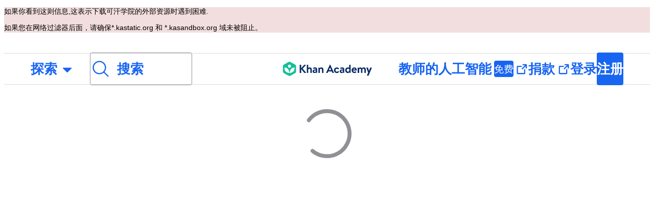

--- FILE ---
content_type: text/javascript
request_url: https://cdn.kastatic.org/khanacademy/960117.51d4e638b40423a6.js
body_size: 2526
content:
(self.webpackChunkkhanacademy=self.webpackChunkkhanacademy||[]).push([["960117"],{463797:function(t,n,u){let v;v=u(652983),t.exports=(()=>{"use strict";var t={729:t=>{var n=Object.prototype.hasOwnProperty,u="~";function r(){}function o(t,n,u){this.fn=t,this.context=n,this.once=u||!1}function i(t,n,v,p,m){if("function"!=typeof v)throw TypeError("The listener must be a function");var w=new o(v,p||t,m),j=u?u+n:n;return t._events[j]?t._events[j].fn?t._events[j]=[t._events[j],w]:t._events[j].push(w):(t._events[j]=w,t._eventsCount++),t}function a(t,n){0==--t._eventsCount?t._events=new r:delete t._events[n]}function c(){this._events=new r,this._eventsCount=0}Object.create&&(r.prototype=Object.create(null),(new r).__proto__||(u=!1)),c.prototype.eventNames=function(){var t,v,p=[];if(0===this._eventsCount)return p;for(v in t=this._events)n.call(t,v)&&p.push(u?v.slice(1):v);return Object.getOwnPropertySymbols?p.concat(Object.getOwnPropertySymbols(t)):p},c.prototype.listeners=function(t){var n=u?u+t:t,v=this._events[n];if(!v)return[];if(v.fn)return[v.fn];for(var p=0,m=v.length,w=Array(m);p<m;p++)w[p]=v[p].fn;return w},c.prototype.listenerCount=function(t){var n=u?u+t:t,v=this._events[n];return v?v.fn?1:v.length:0},c.prototype.emit=function(t,n,v,p,m,w){var j=u?u+t:t;if(!this._events[j])return!1;var C,E,k=this._events[j],A=arguments.length;if(k.fn){switch(k.once&&this.removeListener(t,k.fn,void 0,!0),A){case 1:return k.fn.call(k.context),!0;case 2:return k.fn.call(k.context,n),!0;case 3:return k.fn.call(k.context,n,v),!0;case 4:return k.fn.call(k.context,n,v,p),!0;case 5:return k.fn.call(k.context,n,v,p,m),!0;case 6:return k.fn.call(k.context,n,v,p,m,w),!0}for(E=1,C=Array(A-1);E<A;E++)C[E-1]=arguments[E];k.fn.apply(k.context,C)}else{var P,T=k.length;for(E=0;E<T;E++)switch(k[E].once&&this.removeListener(t,k[E].fn,void 0,!0),A){case 1:k[E].fn.call(k[E].context);break;case 2:k[E].fn.call(k[E].context,n);break;case 3:k[E].fn.call(k[E].context,n,v);break;case 4:k[E].fn.call(k[E].context,n,v,p);break;default:if(!C)for(P=1,C=Array(A-1);P<A;P++)C[P-1]=arguments[P];k[E].fn.apply(k[E].context,C)}}return!0},c.prototype.on=function(t,n,u){return i(this,t,n,u,!1)},c.prototype.once=function(t,n,u){return i(this,t,n,u,!0)},c.prototype.removeListener=function(t,n,v,p){var m=u?u+t:t;if(!this._events[m])return this;if(!n)return a(this,m),this;var w=this._events[m];if(w.fn)w.fn!==n||p&&!w.once||v&&w.context!==v||a(this,m);else{for(var j=0,C=[],E=w.length;j<E;j++)(w[j].fn!==n||p&&!w[j].once||v&&w[j].context!==v)&&C.push(w[j]);C.length?this._events[m]=1===C.length?C[0]:C:a(this,m)}return this},c.prototype.removeAllListeners=function(t){var n;return t?(n=u?u+t:t,this._events[n]&&a(this,n)):(this._events=new r,this._eventsCount=0),this},c.prototype.off=c.prototype.removeListener,c.prototype.addListener=c.prototype.on,c.prefixed=u,c.EventEmitter=c,t.exports=c},639:t=>{t.exports=v}},n={};function r(u){var v=n[u];if(void 0!==v)return v.exports;var p=n[u]={exports:{}};return t[u](p,p.exports,r),p.exports}r.n=t=>{var n=t&&t.__esModule?()=>t.default:()=>t;return r.d(n,{a:n}),n},r.d=(t,n)=>{for(var u in n)r.o(n,u)&&!r.o(t,u)&&Object.defineProperty(t,u,{enumerable:!0,get:n[u]})},r.o=(t,n)=>Object.prototype.hasOwnProperty.call(t,n),r.r=t=>{"undefined"!=typeof Symbol&&Symbol.toStringTag&&Object.defineProperty(t,Symbol.toStringTag,{value:"Module"}),Object.defineProperty(t,"__esModule",{value:!0})};var u={};return(()=>{function e(t,n,u){return n in t?Object.defineProperty(t,n,{value:u,enumerable:!0,configurable:!0,writable:!0}):t[n]=u,t}r.r(u),r.d(u,{createEvent:()=>L});var t,n=r(729),v=r.n(n),p=r(639),m=!("undefined"==typeof window||null==(t=window.document)||!t.createElement),w=m?p.useLayoutEffect:p.useEffect,s=function(t){var n=(0,p.useRef)(function(){throw Error("Cannot call an event handler during the first render.")});return w(function(){n.current=t}),(0,p.useCallback)(function(){for(var t,u=arguments.length,v=Array(u),p=0;p<u;p++)v[p]=arguments[p];return null==(t=n.current)?void 0:t.apply(null,v)},[])},f=function(t){var n=s(t);w(function(){return window.addEventListener("storage",n),function(){window.removeEventListener("storage",n)}},[n])},l=function(t){return Object.prototype.toString.call(t).slice(8,-1).toLowerCase()},j="react-event-hook:undefined",C=Error("The input value could not be serialized"),h=function e(t){try{var n=l(t),u=JSON.stringify(t,function(t,n){return void 0===n?j:n}),v=d(u);if(l(v)!==n)throw C;return"object"===n&&Object.values(t).forEach(function(t){return e(t)}),"array"===n&&t.forEach(function(t){return e(t)}),u}catch(t){throw C}},d=function(t){return JSON.parse(t,function(t,n){if(n!==j)return n})},y=function(){return"".concat(Date.now(),":").concat(parseInt(Math.random().toString().replace(".",""),10))},b=function(t){var n=d(t);return{name:n.name,payload:n.payload}},E="react-event-hook";function g(t,n){(null==n||n>t.length)&&(n=t.length);for(var u=0,v=Array(n);u<n;u++)v[u]=t[u];return v}function _(t,n){return function(t){if(Array.isArray(t))return t}(t)||function(t,n){var u=null==t?null:"undefined"!=typeof Symbol&&t[Symbol.iterator]||t["@@iterator"];if(null!=u){var v,p,m=[],w=!0,j=!1;try{for(u=u.call(t);!(w=(v=u.next()).done)&&(m.push(v.value),!n||m.length!==n);w=!0);}catch(t){j=!0,p=t}finally{try{w||null==u.return||u.return()}finally{if(j)throw p}}return m}}(t,n)||function(t,n){if(t){if("string"==typeof t)return g(t,n);var u=Object.prototype.toString.call(t).slice(8,-1);return"Object"===u&&t.constructor&&(u=t.constructor.name),"Map"===u||"Set"===u?Array.from(t):"Arguments"===u||/^(?:Ui|I)nt(?:8|16|32)(?:Clamped)?Array$/.test(u)?g(t,n):void 0}}(t,n)||function(){throw TypeError("Invalid attempt to destructure non-iterable instance.\nIn order to be iterable, non-array objects must have a [Symbol.iterator]() method.")}()}var x=function(t){var n;return[null==(n=t[0])?void 0:n.toUpperCase(),t.slice(1)].join("")},k=["-","_",":","/","."," "],O=function(t){return x(t.toLowerCase())},S=function e(t){var n=_(t.split(new RegExp("[".concat(k.join(""),"](.*)"))),2),u=n[0],v=n[1];return void 0!==u&&void 0!==v?"".concat(O(u)).concat(e(v)):t.toUpperCase()===t&&t.toLowerCase()!==t?O(t):x(t)},A=new(v()),P=new Map,L=function(t){return function(){var n,u=arguments.length>0&&void 0!==arguments[0]?arguments[0]:{},v=u.crossTab,p=void 0!==v&&v,j=t.trim(),C=S(j),k="use".concat(C,"Listener"),T="emit".concat(C),M=y(),d=function(){P.has(j)&&P.get(j),P.set(j,M)},_=function(t){var n=arguments.length>1&&void 0!==arguments[1]?arguments[1]:{},u=n.broadcast;if(m&&(d(),void 0!==u&&u||A.emit(j,t),p))try{var v=h({id:y(),name:j,payload:t});try{window.localStorage.setItem(E,v)}catch(t){}}catch(t){throw Error('Could not emit "'.concat(j,'" event. The event payload might contain values that cannot be serialized.'))}},x=function(t){return _(t)};return x.broadcast=function(t){return _(t,{broadcast:!0})},e(n={},k,function(t){var n=s(t);f(function(n){if(p&&n.newValue&&n.key===E){var u=b(n.newValue);u.name===j&&t(u.payload)}}),w(function(){return A.addListener(j,n),function(){A.removeListener(j,n)}},[n])}),e(n,T,x),n}}})(),u})()}}]);
//# debugId=e8f61ac1-76f4-42e7-8772-48f0a4150c8e
//# sourceMappingURL=960117.51d4e638b40423a6.js.map

--- FILE ---
content_type: text/javascript
request_url: https://cdn.kastatic.org/khanacademy/407406.0fa3af22d3d3d28f.js
body_size: 922
content:
"use strict";(self.webpackChunkkhanacademy=self.webpackChunkkhanacademy||[]).push([["407406"],{520599:function(e,n,t){t.d(n,{Z:()=>__WEBPACK_DEFAULT_EXPORT__});var r=t(70879),a=t(327337),i=t(364593),o=t(397458),c=t(550093),l=t(652983),s=t(336313),d=t(75991),h=t(126522),u=t(730074),m=t(720985);let __WEBPACK_DEFAULT_EXPORT__=function(e){var n=e.children,t=e.sidebar,c=(0,i._)(e,["children","sidebar"]),_=(0,h.Z)("(max-width: 719px)"),f=(0,d.ae)("open");return(0,l.useContext)(u.Z).hasPageTemplate?(0,o.jsx)(o.Fragment,{children:n}):t?(0,o.jsx)(m.Z,(0,a._)((0,r._)({},c),{sidebar:(0,o.jsx)(s.MR,{children:t}),showHeader:!(_&&f),innerContainerStyle:p.innerContainer,mainContentWrapperStyle:p.mainContentWrapper,children:n})):(0,o.jsx)(m.Z,(0,a._)((0,r._)({},c),{children:n}))};var p=c.StyleSheet.create({innerContainer:{display:"grid",gridTemplateColumns:"1fr auto",height:"100%",overflow:"hidden"},mainContentWrapper:{overflowY:"scroll",overflowX:"hidden"}})},791706:function(e,n,t){t.d(n,{Z:()=>__WEBPACK_DEFAULT_EXPORT__});var r=t(397458),a=t(550093),i=t(652983),o=t(520599),c=i.lazy(function(){return Promise.all([t.e("549593"),t.e("350650"),t.e("862312"),t.e("73950"),t.e("810858"),t.e("347061"),t.e("530085"),t.e("742850"),t.e("590166"),t.e("364330"),t.e("4893"),t.e("991091"),t.e("917805"),t.e("960117"),t.e("378024"),t.e("633"),t.e("631396"),t.e("745396"),t.e("900178"),t.e("252224"),t.e("769477"),t.e("424180"),t.e("64916"),t.e("115510"),t.e("297851"),t.e("693349"),t.e("904141"),t.e("985699"),t.e("783994"),t.e("393415"),t.e("574449"),t.e("505449"),t.e("55119"),t.e("824737"),t.e("271741"),t.e("618473"),t.e("174178")]).then(t.bind(t,27410))}),l=a.StyleSheet.create({wrapper:{display:"flex",flexDirection:"column",minHeight:"unset",height:"100%"},mainContent:{flex:"none",minHeight:"100vh"}});let __WEBPACK_DEFAULT_EXPORT__=function(e){var n=e.children;return(0,r.jsx)(o.Z,{showFooter:!0,containerStyle:l.wrapper,mainContentStyle:l.mainContent,sidebar:(0,r.jsx)(i.Suspense,{fallback:null,children:(0,r.jsx)(c,{})}),children:n})}},126522:function(e,n,t){t.d(n,{Z:()=>useMediaQuery});var r=t(682726),a=t(652983);function useMediaQuery(e){var n=(0,r._)((0,a.useState)(!1),2),t=n[0],i=n[1];return(0,a.useEffect)(function(){if(e){var n=window.matchMedia(e),handleChange=function(){i(n.matches)};return handleChange(),n.addEventListener("change",handleChange),function(){return n.removeEventListener("change",handleChange)}}},[e]),t}},171502:function(e,n,t){t.d(n,{GY:()=>r,tY:()=>getContentDescriptor,z3:()=>a});var r={math:"math","partner-content":"partner-content",computing:"computing","economics-finance-domain":"economics-finance-domain",gtp:"gtp",humanities:"humanities",science:"science","test-prep":"test-prep","college-careers-more":"college-careers-more","college-admissions":"college-careers-more",default:"default"},getContentDescriptor=function(e){return e.kind+":"+e.contentId},a="subject-challenge"}}]);
//# debugId=d778cc82-a052-4ca8-a48c-4d5e739e7eb2
//# sourceMappingURL=407406.0fa3af22d3d3d28f.js.map

--- FILE ---
content_type: text/javascript
request_url: https://cdn.kastatic.org/khanacademy/904141.7a80dda2c059413a.js
body_size: 12590
content:
"use strict";(self.webpackChunkkhanacademy=self.webpackChunkkhanacademy||[]).push([["904141"],{698027:function(e,n,t){t.d(n,{G:()=>mathInputStrings});var a=t(767375),mathInputStrings=function(){return{mathInputBox:a.ag._({id:"UvvCgn",message:"Math input box"}),fingerTap:a.ag._({id:"6Sr8aP",message:"Tap with one or two fingers to open keyboard"}),before:function(e){var n=e.obj;return a.ag._({id:"GM/Lgk",message:"before {obj}",values:{obj:n}})},after:function(e){var n=e.obj;return a.ag._({id:"bpR2k4",message:"after {obj}",values:{obj:n}})},"beginning of":function(e){var n=e.obj;return a.ag._({id:"IFoxod",message:"beginning of {obj}",values:{obj:n}})},"end of":function(e){var n=e.obj;return a.ag._({id:"15ASZJ",message:"end of {obj}",values:{obj:n}})},Baseline:a.ag._({id:"wKNXrH",message:"Baseline"}),Superscript:a.ag._({id:"6DPjZO",message:"Superscript"}),selected:function(e){var n=e.obj;return a.ag._({id:"Wz03aF",message:"{obj} selected",values:{obj:n}})},"no answer":a.ag._({id:"bSD4iT",message:"no answer"}),"nothing selected":a.ag._({id:"9S4K+X",message:"nothing selected"}),"nothing to the right":a.ag._({id:"Hio464",message:"nothing to the right"}),"nothing to the left":a.ag._({id:"cC6FFi",message:"nothing to the left"}),"block is empty":a.ag._({id:"9Ofk3z",message:"block is empty"}),"nothing above":a.ag._({id:"1/ZMr+",message:"nothing above"}),labelValue:function(e){var n=e.label,t=e.value;return a.ag._({id:"HM5aeT",message:"{label}: {value}",values:{label:n,value:t}})},plus:a.ag._({id:"rraxl8",message:"Plus"}),minus:a.ag._({id:"6Jju7x",message:"Minus"}),negative:a.ag._({id:"bq+BHg",message:"Negative"}),times:a.ag._({id:"ImjQxJ",message:"Multiply"}),divide:a.ag._({id:"i2n70Z",message:"Divide"}),decimal:a.ag._({id:"fifgJa",message:"Decimal"}),percent:a.ag._({id:"PM/iGg",message:"Percent"}),cdot:a.ag._({id:"mJNrXa",message:"Multiply"}),equalsSign:a.ag._({id:"ARmlms",message:"Equals sign"}),notEqualsSign:a.ag._({id:"rqxxWT",message:"Not-equals sign"}),greaterThanSign:a.ag._({id:"gSOAwP",message:"Greater than sign"}),lessThanSign:a.ag._({id:"VsnSOC",message:"Less than sign"}),greaterThanOrEqualToSign:a.ag._({id:"Tbu1k2",message:"Greater than or equal to sign"}),lessThanOrEqualSign:a.ag._({id:"RrwJjN",message:"Less than or equal to sign"}),fractionExpressionInNumerator:a.ag._({id:"6WL7XQ",message:"Fraction, with current expression in numerator"}),fractionExcludingExpression:a.ag._({id:"/hDZL5",message:"Fraction, excluding the current expression"}),customExponent:a.ag._({id:"ueuu8m",message:"Custom exponent"}),square:a.ag._({id:"4pd4Pk",message:"Square"}),cube:a.ag._({id:"yVFW0U",message:"Cube"}),squareRoot:a.ag._({id:"C0MmqX",message:"Square root"}),cubeRoot:a.ag._({id:"16re4f",message:"Cube root"}),radicalWithCustomRoot:a.ag._({id:"PtMkua",message:"Radical with custom root"}),leftParenthesis:a.ag._({id:"rCUg1X",message:"Left parenthesis"}),rightParenthesis:a.ag._({id:"VXSeRt",message:"Right parenthesis"}),naturalLog:a.ag._({id:"f1vh+J",message:"Natural logarithm"}),logBase10:a.ag._({id:"6lpSC8",message:"Logarithm with base 10"}),logCustomBase:a.ag._({id:"mcyVR4",message:"Logarithm with custom base"}),sine:a.ag._({id:"BZuUZK",message:"Sine"}),sin:a.ag._({id:"ROnll7",message:"sin"}),cosine:a.ag._({id:"Xhac7d",message:"Cosine"}),cos:a.ag._({id:"5lF3Fp",message:"cos"}),tangent:a.ag._({id:"wWhYGn",message:"Tangent"}),tan:a.ag._({id:"yjijH6",message:"tan"}),pi:a.ag._({id:"Eg/GBA",message:"Pi"}),theta:a.ag._({id:"TVORUW",message:"Theta"}),upArrow:a.ag._({id:"vdjzRn",message:"Up arrow"}),rightArrow:a.ag._({id:"hLp4J6",message:"Right arrow"}),downArrow:a.ag._({id:"yWXI3x",message:"Down arrow"}),leftArrow:a.ag._({id:"oxoq/h",message:"Left arrow"}),navOutOfParentheses:a.ag._({id:"ktWv0P",message:"Navigate right out of a set of parentheses"}),navOutOfExponent:a.ag._({id:"Cfutx8",message:"Navigate right out of an exponent"}),navOutOfBase:a.ag._({id:"RLUUTR",message:"Navigate right out of a base"}),navIntoNumerator:a.ag._({id:"FCMJOF",message:"Navigate right into the numerator of a fraction"}),navOutOfNumeratorIntoDenominator:a.ag._({id:"twuKoh",message:"Navigate right out of the numerator and into the denominator"}),navOutOfDenominator:a.ag._({id:"DRBR2Q",message:"Navigate right out of the denominator of a fraction"}),delete:a.ag._({id:"cnGeoo",message:"Delete"}),dismiss:a.ag._({id:"V2BVo8",message:"Dismiss"})}}},347776:function(e,n,t){t.d(n,{A:()=>perseusStrings});var a=t(767375),perseusStrings=function(){return{characterCount:function(e){var n=e.num,t=e.used;return a.ag._({id:"SHsjTW",message:"{num, plural, one {{used} / # Character} other {{used} / # Characters}}",values:{num:n,used:t}})},closeKeypad:a.ag._({id:"YyEvbd",message:"close math keypad"}),openKeypad:a.ag._({id:"39XxYd",message:"open math keypad"}),mathInputBox:a.ag._({id:"UvvCgn",message:"Math input box"}),removeHighlight:a.ag._({id:"mmv7Cy",message:"Remove highlight"}),addHighlight:a.ag._({id:"jJXcKe",message:"Add highlight"}),hintPos:function(e){var n=e.pos;return a.ag._({id:"bmBH4p",message:"Hint #{pos}",values:{pos:n}})},errorRendering:function(e){var n=e.error;return a.ag._({id:"wyOokZ",message:"Error rendering: {error}",values:{error:n}})},APPROXIMATED_PI_ERROR:a.ag._({id:"P6KUyP",message:"Your answer is close, but you may have approximated pi. Enter your answer as a multiple of pi, like 12 pi or 2/3 pi"}),EMPTY_RESPONSE_ERROR:a.ag._({id:"3Bkx/M",message:"There are still more parts of this question to answer."}),EXTRA_SYMBOLS_ERROR:a.ag._({id:"Ctob3N",message:"We could not understand your answer. Please check your answer for extra text or symbols."}),NEEDS_TO_BE_SIMPLFIED_ERROR:a.ag._({id:"dPoQy+",message:"Your answer is almost correct, but it needs to be simplified."}),MISSING_PERCENT_ERROR:a.ag._({id:"Vg6lSH",message:"Your answer is almost correct, but it is missing a <code>\\%</code> at the end."}),MULTIPLICATION_SIGN_ERROR:a.ag._({id:"5FfeVU",message:"I'm a computer. I only understand multiplication if you use an asterisk (*) as the multiplication sign."}),USER_INPUT_EMPTY:a.ag._({id:"sayGrO",message:"Your answer is empty."}),USER_INPUT_TOO_LONG:a.ag._({id:"+7XVX0",message:"Please shorten your response."}),WRONG_CASE_ERROR:a.ag._({id:"qnjH1N",message:"Your answer includes use of a variable with the wrong case."}),WRONG_LETTER_ERROR:a.ag._({id:"we8KJd",message:"Your answer includes a wrong variable letter."}),invalidSelection:a.ag._({id:"FegogK",message:"Make sure you select something for every row."}),INVALID_CHOICE_SELECTION:a.ag._({id:"GLBKO/",message:"Invalid choice selection"}),ERROR_TITLE:a.ag._({id:"5yIPLp",message:"Oops!"}),ERROR_MESSAGE:a.ag._({id:"id9kPp",message:"Sorry, I don't understand that!"}),hints:a.ag._({id:"tlW4v9",message:"Hints"}),getAnotherHint:a.ag._({id:"uxfcrd",message:"Get another hint"}),deprecatedStandin:a.ag._({id:"y4e1p9",message:"Sorry, this part of the question is no longer available. \uD83D\uDE05 Don't worry, you won't be graded on this part. Keep going!"}),keepTrying:a.ag._({id:"tCvvdq",message:"Keep trying"}),tryAgain:a.ag._({id:"KDw4GX",message:"Try again"}),check:a.ag._({id:"9td1Wl",message:"Check"}),correctExcited:a.ag._({id:"NLBmwk",message:"Correct!"}),nextQuestion:a.ag._({id:"jdU2p1",message:"Next question"}),skipToTitle:function(e){var n=e.title;return a.ag._({id:"P+4OPT",message:"Skip to {title}",values:{title:n}})},current:a.ag._({id:"Hp1l6f",message:"Current"}),correct:a.ag._({id:"t2rBZB",message:"Correct"}),correctSelected:a.ag._({id:"uUvmBo",message:"Correct (selected)"}),incorrect:a.ag._({id:"Sewdux",message:"Incorrect"}),incorrectSelected:a.ag._({id:"XQfc1o",message:"Incorrect (selected)"}),hideExplanation:a.ag._({id:"BRvU04",message:"Hide explanation"}),explain:a.ag._({id:"vzH+7Z",message:"Explain"}),INVALID_MESSAGE_PREFIX:a.ag._({id:"OV/JbF",message:"We couldn't grade your answer."}),DEFAULT_INVALID_MESSAGE_1:a.ag._({id:"L3EhRH",message:"It looks like you left something blank or "}),DEFAULT_INVALID_MESSAGE_2:a.ag._({id:"QpzKWV",message:"entered in an invalid answer."}),integerExample:a.ag._({id:"keIXpv",message:"an integer, like $6$"}),properExample:a.ag._({id:"Lf87Wq",message:"a *proper* fraction, like $1/2$ or $6/10$"}),simplifiedProperExample:a.ag._({id:"NdGXcB",message:"a *simplified proper* fraction, like $3/5$"}),improperExample:a.ag._({id:"x0k7/G",message:"an *improper* fraction, like $10/7$ or $14/8$"}),simplifiedImproperExample:a.ag._({id:"YnXyFQ",message:"a *simplified improper* fraction, like $7/4$"}),mixedExample:a.ag._({id:"R75vPI",message:"a mixed number, like $1\\ 3/4$"}),decimalExample:a.ag._({id:"Jlj2Go",message:"an *exact* decimal, like $0.75$"}),percentExample:a.ag._({id:"TJyohW",message:"a percent, like $12.34\\%$"}),piExample:a.ag._({id:"Sf4AJx",message:"a multiple of pi, like $12$ pi or $2/3$ pi"}),yourAnswer:a.ag._({id:"qVQETK",message:"**Your answer should be** "}),yourAnswerLabel:a.ag._({id:"aMc5QP",message:"Your answer:"}),addPoints:a.ag._({id:"fv0fwo",message:"Click to add points"}),addVertices:a.ag._({id:"cEMEcK",message:"Click to add vertices"}),tapMultiple:a.ag._({id:"mDA7px",message:"Tap each dot on the image to select all answers that apply."}),tapSingle:a.ag._({id:"VSIVf5",message:"Tap each dot on the image to select an answer."}),clickMultiple:a.ag._({id:"KgkL6U",message:"Click each dot on the image to select all answers that apply."}),clickSingle:a.ag._({id:"gHukFm",message:"Click each dot on the image to select an answer."}),choices:a.ag._({id:"RD5mEd",message:"Choices:"}),answers:function(e){var n=e.num;return a.ag._({id:"+PGpFX",message:"{num, plural, one {# answer} other {# answers}}",values:{num:n}})},hideAnswersToggleLabel:a.ag._({id:"tgSGI1",message:"Hide answer choices"}),moves:function(e){var n=e.num;return a.ag._({id:"DkK8wU",message:"{num, plural, one {Moves: #} other {Moves: #}}",values:{num:n}})},clickTiles:a.ag._({id:"vppdTO",message:"Click on the tiles to change the lights."}),turnOffLights:a.ag._({id:"rHAKoP",message:"You must turn on all of the lights to continue."}),fillAllCells:a.ag._({id:"8iQicA",message:"Make sure you fill in all cells in the matrix."}),molecularDrawing:function(e){var n=e.content;return a.ag._({id:"jNGzub",message:"A molecular structure drawing. SMILES notation: {content}",values:{content:n}})},switchDirection:a.ag._({id:"kB43jn",message:"Switch direction"}),circleOpen:a.ag._({id:"lJn4ux",message:"Make circle open"}),circleFilled:a.ag._({id:"7p2s46",message:"Make circle filled"}),numDivisions:a.ag._({id:"KlKiWk",message:"Number of divisions:"}),divisions:function(e){var n=e.divRangeString;return a.ag._({id:"4Er+WD",message:"Please make sure the number of divisions is in the range {divRangeString}.",values:{divRangeString:n}})},lineRange:function(e){var n=e.lineRange;return a.ag._({id:"yqIcUX",message:"lines {lineRange}",values:{lineRange:n}})},lineNumber:function(e){var n=e.lineNumber;return a.ag._({id:"o5nRMM",message:"line {lineNumber}",values:{lineNumber:n}})},symbolPassage:function(e){var n=e.questionSymbol,t=e.questionNumber;return a.ag._({id:"7s0l40",message:"The symbol {questionSymbol} indicates that question {questionNumber} references this portion of the passage.",values:{questionSymbol:n,questionNumber:t}})},symbolQuestion:function(e){var n=e.sentenceSymbol;return a.ag._({id:"JT+otx",message:" The symbol {sentenceSymbol} indicates that the following sentence is referenced in a question.",values:{sentenceSymbol:n}})},lineLabel:a.ag._({id:"bEBWJ5",message:"Line"}),beginningPassage:a.ag._({id:"zdXFxN",message:"Beginning of reading passage."}),beginningFootnotes:a.ag._({id:"kZwnd0",message:"Beginning of reading passage footnotes."}),endPassage:a.ag._({id:"CpfhFc",message:"End of reading passage."}),questionMarker:function(e){var n=e.number;return a.ag._({id:"lWJfnk",message:"[Marker for question {number}]",values:{number:n}})},circleMarker:function(e){var n=e.number;return a.ag._({id:"DAJnrL",message:"[Circle marker {number}]",values:{number:n}})},sentenceMarker:function(e){var n=e.number;return a.ag._({id:"QNk2ob",message:"[Sentence {number}]",values:{number:n}})},dragHandles:a.ag._({id:"OiWWrh",message:"Drag handles to make graph"}),tapAddPoints:a.ag._({id:"FtNmL+",message:"Tap to add points"}),false:a.ag._({id:"ocUvR+",message:"False"}),true:a.ag._({id:"c+xCSz",message:"True"}),no:a.ag._({id:"1UzENP",message:"No"}),yes:a.ag._({id:"l75CjT",message:"Yes"}),chooseCorrectNum:a.ag._({id:"TOrfXA",message:"Please choose the correct number of answers."}),notNoneOfTheAbove:a.ag._({id:"4qU+5W",message:"'None of the above' may not be selected when other answers are selected."}),noneOfTheAbove:a.ag._({id:"uNJyL5",message:"None of the above"}),chooseNumAnswers:function(e){var n=e.numCorrect;return a.ag._({id:"ZMrarH",message:"Choose {numCorrect} answers:",values:{numCorrect:n}})},chooseAllAnswers:a.ag._({id:"gWOExU",message:"Choose all answers that apply:"}),chooseOneAnswer:a.ag._({id:"RB2plc",message:"Choose 1 answer:"}),choiceCheckedCorrect:function(e){var n=e.letter;return a.ag._({id:"dhUvvc",message:"(Choice {letter}, Checked, Correct)",values:{letter:n}})},choiceCorrect:function(e){var n=e.letter;return a.ag._({id:"rxOP8c",message:"(Choice {letter}, Correct)",values:{letter:n}})},choiceCheckedIncorrect:function(e){var n=e.letter;return a.ag._({id:"97ABOL",message:"(Choice {letter}, Checked, Incorrect)",values:{letter:n}})},choiceIncorrect:function(e){var n=e.letter;return a.ag._({id:"r0fz3q",message:"(Choice {letter}, Incorrect)",values:{letter:n}})},choiceChecked:function(e){var n=e.letter;return a.ag._({id:"om7R2V",message:"(Choice {letter}, Checked)",values:{letter:n}})},choice:function(e){var n=e.letter;return a.ag._({id:"gx/+Sg",message:"(Choice {letter})",values:{letter:n}})},notSelected:a.ag._({id:"MIwvh6",message:"not selected"}),choicesSelected:function(e){var n=e.num;return a.ag._({id:"ztj5cZ",message:"{num, plural, one {# choice selected} other {# choices selected}}",values:{num:n}})},bringBack:a.ag._({id:"X4SpWq",message:"Bring back"}),openMenuForChoice:function(e){var n=e.letter;return a.ag._({id:"pU0klC",message:"Open menu for Choice {letter}",values:{letter:n}})},letters:a.ag._({id:"gxBJ7c",message:"A B C D E F G H I J K L M N O P Q R S T U V W X Y Z"}),scrollAnswers:a.ag._({id:"3kD9EP",message:"Scroll Answers"}),scrollStart:a.ag._({id:"N1pB5g",message:"Scroll to view start of the content"}),scrollEnd:a.ag._({id:"nYgFBk",message:"Scroll to view the end of the content"}),rightArrow:a.ag._({id:"fzazy4",message:"Reaction arrow pointing to the right."}),dontUnderstandUnits:a.ag._({id:"0W+6G5",message:"I couldn't understand those units."}),checkSigFigs:a.ag._({id:"HiYbTA",message:"Check your significant figures."}),answerNumericallyIncorrect:a.ag._({id:"fdJpUH",message:"That answer is numerically incorrect."}),checkUnits:a.ag._({id:"iuaqjl",message:"Check your units."}),dontUnderstand:a.ag._({id:"/FXKlc",message:"I don't understand that"}),loading:a.ag._({id:"Z3FXyt",message:"Loading..."}),videoTranscript:a.ag._({id:"AKljty",message:"See video transcript"}),somethingWrong:a.ag._({id:"kf83Ld",message:"Something went wrong."}),videoWrapper:a.ag._({id:"Wy3vms",message:"Khan Academy video wrapper"}),mathInputTitle:a.ag._({id:"h5X1Va",message:"mathematics keyboard"}),mathInputDescription:a.ag._({id:"SdDkl5",message:"Use keyboard/mouse to interact with math-based input fields"}),sin:a.ag._({id:"U43X6V",message:"sin"}),cos:a.ag._({id:"i0wvbn",message:"cos"}),tan:a.ag._({id:"B85lYU",message:"tan"}),simulationLoadFail:a.ag._({id:"w4dnQV",message:"Sorry, this simulation cannot load."}),simulationLocaleWarning:a.ag._({id:"Fx/ekI",message:"Sorry, this simulation isn't available in your language."}),selectAnAnswer:a.ag._({id:"sLtxk1",message:"Select an answer"}),addPoint:a.ag._({id:"vgPh2K",message:"Add Point"}),removePoint:a.ag._({id:"IDPte7",message:"Remove Point"}),graphKeyboardPrompt:a.ag._({id:"R+9X05",message:"Press Shift + Enter to interact with the graph"}),srInteractiveElements:function(e){var n=e.elements;return a.ag._({id:"OGGVXp",message:"Interactive elements: {elements}",values:{elements:n}})},srNoInteractiveElements:a.ag._({id:"3bsZe/",message:"No interactive elements"}),closePolygon:a.ag._({id:"fQcvQA",message:"Close shape"}),openPolygon:a.ag._({id:"ckQ88l",message:"Re-open shape"}),srGraphInstructions:a.ag._({id:"FP1nij",message:"Use the Tab key to move through the interactive elements in the graph. When an interactive element has focus, use Control + Shift + Arrows to move it."}),srUnlimitedGraphInstructions:a.ag._({id:"U6Jyjm",message:"Press Shift + Enter to interact with the graph. Use the Tab key to move through the interactive elements in the graph and access the graph Action Bar. When an interactive element has focus, use Control + Shift + Arrows to move it or use the Delete key to remove it from the graph. Use the buttons in the Action Bar to add or adjust elements within the graph."}),srPointAtCoordinates:function(e){var n=e.num,t=e.x,i=e.y;return a.ag._({id:"kgDQJI",message:"Point {num} at {x} comma {y}.",values:{num:n,x:t,y:i}})},srCircleGraph:a.ag._({id:"nLrxxb",message:"A circle on a coordinate plane."}),srCircleShape:function(e){var n=e.centerX,t=e.centerY;return a.ag._({id:"PSexDz",message:"Circle. The center point is at {centerX} comma {centerY}.",values:{centerX:n,centerY:t}})},srCircleRadiusPointRight:function(e){var n=e.radiusPointX,t=e.radiusPointY;return a.ag._({id:"cbbQfV",message:"Right radius endpoint at {radiusPointX} comma {radiusPointY}.",values:{radiusPointX:n,radiusPointY:t}})},srCircleRadiusPointLeft:function(e){var n=e.radiusPointX,t=e.radiusPointY;return a.ag._({id:"RZP1Qy",message:"Left radius endpoint at {radiusPointX} comma {radiusPointY}.",values:{radiusPointX:n,radiusPointY:t}})},srCircleRadius:function(e){var n=e.radius;return a.ag._({id:"yO4jfs",message:"Circle radius is {radius}.",values:{radius:n}})},srCircleOuterPoints:function(e){var n=e.point1X,t=e.point1Y,i=e.point2X,r=e.point2Y,s=e.point3X,o=e.point3Y,g=e.point4X,u=e.point4Y;return a.ag._({id:"huuq8Z",message:"Points on the circle at {point1X} comma {point1Y}, {point2X} comma {point2Y}, {point3X} comma {point3Y}, {point4X} comma {point4Y}.",values:{point1X:n,point1Y:t,point2X:i,point2Y:r,point3X:s,point3Y:o,point4X:g,point4Y:u}})},srLinearGraph:a.ag._({id:"DVU4ua",message:"A line on a coordinate plane."}),srLinearGraphPoints:function(e){var n=e.point1X,t=e.point1Y,i=e.point2X,r=e.point2Y;return a.ag._({id:"U3uJCq",message:"The line has two points, point 1 at {point1X} comma {point1Y} and point 2 at {point2X} comma {point2Y}.",values:{point1X:n,point1Y:t,point2X:i,point2Y:r}})},srLinearGraphSlopeIncreasing:a.ag._({id:"GaMeME",message:"Its slope increases from left to right."}),srLinearGraphSlopeDecreasing:a.ag._({id:"kRnJn7",message:"Its slope decreases from left to right."}),srLinearGraphSlopeHorizontal:a.ag._({id:"9Atq97",message:"Its slope is zero."}),srLinearGraphSlopeVertical:a.ag._({id:"zgvSjF",message:"Its slope is undefined."}),srLinearGraphXOnlyIntercept:function(e){var n=e.xIntercept;return a.ag._({id:"KXI9IS",message:"The line crosses the X-axis at {xIntercept} comma 0.",values:{xIntercept:n}})},srLinearGraphYOnlyIntercept:function(e){var n=e.yIntercept;return a.ag._({id:"VyLaqb",message:"The line crosses the Y-axis at 0 comma {yIntercept}.",values:{yIntercept:n}})},srLinearGraphBothIntercepts:function(e){var n=e.xIntercept,t=e.yIntercept;return a.ag._({id:"hu7r4T",message:"The line crosses the X-axis at {xIntercept} comma 0 and the Y-axis at 0 comma {yIntercept}.",values:{xIntercept:n,yIntercept:t}})},srLinearGraphOriginIntercept:a.ag._({id:"Am0Et1",message:"The line crosses the X and Y axes at the graph's origin."}),srLinearGrabHandle:function(e){var n=e.point1X,t=e.point1Y,i=e.point2X,r=e.point2Y;return a.ag._({id:"6y6CWm",message:"Line going through point {point1X} comma {point1Y} and point {point2X} comma {point2Y}.",values:{point1X:n,point1Y:t,point2X:i,point2Y:r}})},srAngleStartingSide:function(e){var n=e.x,t=e.y;return a.ag._({id:"E1z9u1",message:"Point 3, starting side at {x} comma {y}.",values:{x:n,y:t}})},srAngleEndingSide:function(e){var n=e.x,t=e.y;return a.ag._({id:"qewiPg",message:"Point 2, ending side at {x} comma {y}.",values:{x:n,y:t}})},srAngleVertexWithAngleMeasure:function(e){var n=e.x,t=e.y,i=e.angleMeasure;return a.ag._({id:"YwCW2k",message:"Point 1, vertex at {x} comma {y}. Angle {angleMeasure} degrees.",values:{x:n,y:t,angleMeasure:i}})},srAngleGraphAriaLabel:a.ag._({id:"Np8I/a",message:"An angle on a coordinate plane."}),srAngleGraphAriaDescription:function(e){var n=e.angleMeasure,t=e.vertexX,i=e.vertexY,r=e.startingSideX,s=e.startingSideY,o=e.endingSideX,g=e.endingSideY;return a.ag._({id:"zmaaZY",message:"The angle measure is {angleMeasure} degrees with a vertex at {vertexX} comma {vertexY}, a point on the starting side at {startingSideX} comma {startingSideY} and a point on the ending side at {endingSideX} comma {endingSideY}",values:{angleMeasure:n,vertexX:t,vertexY:i,startingSideX:r,startingSideY:s,endingSideX:o,endingSideY:g}})},srAngleInteractiveElements:function(e){var n=e.vertexX,t=e.vertexY,i=e.startingSideX,r=e.startingSideY,s=e.endingSideX,o=e.endingSideY;return a.ag._({id:"E5CRTj",message:"An angle formed by 3 points. The vertex is at {vertexX} comma {vertexY}. The starting side point is at {startingSideX} comma {startingSideY}. The ending side point is at {endingSideX} comma {endingSideY}.",values:{vertexX:n,vertexY:t,startingSideX:i,startingSideY:r,endingSideX:s,endingSideY:o}})},srSingleSegmentGraphAriaLabel:a.ag._({id:"BjaBKq",message:"A line segment on a coordinate plane."}),srMultipleSegmentGraphAriaLabel:function(e){var n=e.countOfSegments;return a.ag._({id:"QhEJ0f",message:"{countOfSegments} line segments on a coordinate plane.",values:{countOfSegments:n}})},srMultipleSegmentIndividualLabel:function(e){var n=e.indexOfSegment,t=e.point1X,i=e.point1Y,r=e.point2X,s=e.point2Y;return a.ag._({id:"91Oc+r",message:"Segment {indexOfSegment}: Endpoint 1 at {point1X} comma {point1Y}. Endpoint 2 at {point2X} comma {point2Y}.",values:{indexOfSegment:n,point1X:t,point1Y:i,point2X:r,point2Y:s}})},srSingleSegmentLabel:function(e){var n=e.point1X,t=e.point1Y,i=e.point2X,r=e.point2Y;return a.ag._({id:"pyGqxT",message:"Endpoint 1 at {point1X} comma {point1Y}. Endpoint 2 at {point2X} comma {point2Y}.",values:{point1X:n,point1Y:t,point2X:i,point2Y:r}})},srSegmentLength:function(e){var n=e.length;return a.ag._({id:"AQT1H9",message:"Segment length {length} units.",values:{length:n}})},srSingleSegmentGraphEndpointAriaLabel:function(e){var n=e.endpointNumber,t=e.x,i=e.y;return a.ag._({id:"Fkzr5o",message:"Endpoint {endpointNumber} at {x} comma {y}.",values:{endpointNumber:n,x:t,y:i}})},srMultipleSegmentGraphEndpointAriaLabel:function(e){var n=e.endpointNumber,t=e.indexOfSegment,i=e.x,r=e.y;return a.ag._({id:"x9SC8p",message:"Endpoint {endpointNumber} on segment {indexOfSegment} at {x} comma {y}.",values:{endpointNumber:n,indexOfSegment:t,x:i,y:r}})},srSegmentGrabHandle:function(e){var n=e.point1X,t=e.point1Y,i=e.point2X,r=e.point2Y;return a.ag._({id:"k6JF5o",message:"Segment from {point1X} comma {point1Y} to {point2X} comma {point2Y}.",values:{point1X:n,point1Y:t,point2X:i,point2Y:r}})},srLinearSystemGraph:a.ag._({id:"gRBJGO",message:"Two lines on a coordinate plane."}),srLinearSystemPoints:function(e){var n=e.lineNumber,t=e.point1X,i=e.point1Y,r=e.point2X,s=e.point2Y;return a.ag._({id:"+okpTs",message:"Line {lineNumber} has two points, point 1 at {point1X} comma {point1Y} and point 2 at {point2X} comma {point2Y}.",values:{lineNumber:n,point1X:t,point1Y:i,point2X:r,point2Y:s}})},srLinearSystemPoint:function(e){var n=e.pointSequence,t=e.lineNumber,i=e.x,r=e.y;return a.ag._({id:"nM+54+",message:"Point {pointSequence} on line {lineNumber} at {x} comma {y}.",values:{pointSequence:n,lineNumber:t,x:i,y:r}})},srLinearSystemGrabHandle:function(e){var n=e.lineNumber,t=e.point1X,i=e.point1Y,r=e.point2X,s=e.point2Y;return a.ag._({id:"A7AbU6",message:"Line {lineNumber} going through point {point1X} comma {point1Y} and point {point2X} comma {point2Y}.",values:{lineNumber:n,point1X:t,point1Y:i,point2X:r,point2Y:s}})},srLinearSystemIntersection:function(e){var n=e.x,t=e.y;return a.ag._({id:"VtD2bp",message:"Line 1 and line 2 intersect at point {x} comma {y}.",values:{x:n,y:t}})},srLinearSystemParallel:a.ag._({id:"FTSxWa",message:"Line 1 and line 2 are parallel."}),srRayGraph:a.ag._({id:"xDNQkv",message:"A ray on a coordinate plane."}),srRayPoints:function(e){var n=e.point1X,t=e.point1Y,i=e.point2X,r=e.point2Y;return a.ag._({id:"2TG++h",message:"The endpoint is at {point1X} comma {point1Y} and the ray goes through point {point2X} comma {point2Y}.",values:{point1X:n,point1Y:t,point2X:i,point2Y:r}})},srRayGrabHandle:function(e){var n=e.point1X,t=e.point1Y,i=e.point2X,r=e.point2Y;return a.ag._({id:"35QpO1",message:"Ray with endpoint {point1X} comma {point1Y} going through point {point2X} comma {point2Y}.",values:{point1X:n,point1Y:t,point2X:i,point2Y:r}})},srRayEndpoint:function(e){var n=e.x,t=e.y;return a.ag._({id:"mEQFIX",message:"Endpoint at {x} comma {y}.",values:{x:n,y:t}})},srRayTerminalPoint:function(e){var n=e.x,t=e.y;return a.ag._({id:"vbQzjP",message:"Through point at {x} comma {y}.",values:{x:n,y:t}})},srQuadraticGraph:a.ag._({id:"XFmi6w",message:"A parabola on a 4-quadrant coordinate plane."}),srQuadraticFaceUp:a.ag._({id:"5fsEZM",message:"The parabola opens upward."}),srQuadraticFaceDown:a.ag._({id:"ESPpdD",message:"The parabola opens downward."}),srQuadraticGraphVertexOrigin:a.ag._({id:"ZuZO3K",message:"Vertex is at the origin."}),srQuadraticGraphVertexXAxis:a.ag._({id:"Ps07tP",message:"Vertex is on the X-axis."}),srQuadraticGraphVertexYAxis:a.ag._({id:"5Pbm3U",message:"Vertex is on the Y-axis."}),srQuadraticGraphVertexQuadrant:function(e){var n=e.quadrant;return a.ag._({id:"OmaTvY",message:"Vertex is in quadrant {quadrant}.",values:{quadrant:n}})},srQuadraticTwoXIntercepts:function(e){var n=e.intercept1,t=e.intercept2;return a.ag._({id:"uHHR7p",message:"The X-intercepts are at {intercept1} comma 0 and {intercept2} comma 0.",values:{intercept1:n,intercept2:t}})},srQuadraticOneXIntercept:function(e){var n=e.intercept;return a.ag._({id:"eHnR4L",message:"The X-intercept is at {intercept} comma 0.",values:{intercept:n}})},srQuadraticYIntercept:function(e){var n=e.intercept;return a.ag._({id:"vihHPe",message:"The Y-intercept is at 0 comma {intercept}.",values:{intercept:n}})},srQuadraticPointOrigin:function(e){var n=e.pointNumber;return a.ag._({id:"emZ+Ap",message:"Point {pointNumber} on parabola at the origin.",values:{pointNumber:n}})},srQuadraticPointAxis:function(e){var n=e.pointNumber,t=e.x,i=e.y;return a.ag._({id:"6RzeoV",message:"Point {pointNumber} on parabola at {x} comma {y}.",values:{pointNumber:n,x:t,y:i}})},srQuadraticPointQuadrant:function(e){var n=e.pointNumber,t=e.quadrant,i=e.x,r=e.y;return a.ag._({id:"qA0Gpd",message:"Point {pointNumber} on parabola in quadrant {quadrant} at {x} comma {y}.",values:{pointNumber:n,quadrant:t,x:i,y:r}})},srQuadraticInteractiveElements:function(e){var n=e.point1X,t=e.point1Y,i=e.point2X,r=e.point2Y,s=e.point3X,o=e.point3Y;return a.ag._({id:"3i/6hR",message:"Parabola with points at {point1X} comma {point1Y}, {point2X} comma {point2Y}, and {point3X} comma {point3Y}.",values:{point1X:n,point1Y:t,point2X:i,point2Y:r,point3X:s,point3Y:o}})},srPolygonGraph:a.ag._({id:"Vl4iyQ",message:"A polygon."}),srPolygonGraphCoordinatePlane:a.ag._({id:"eUh+Ca",message:"A polygon on a coordinate plane."}),srPolygonGraphPointsNum:function(e){var n=e.num;return a.ag._({id:"1ox2a4",message:"The polygon has {num} points.",values:{num:n}})},srPolygonGraphPointsOne:a.ag._({id:"ktZWtR",message:"The polygon has 1 point."}),srPolygonElementsNum:function(e){var n=e.num;return a.ag._({id:"sxDuRW",message:"A polygon with {num} points.",values:{num:n}})},srPolygonElementsOne:a.ag._({id:"g1ikXT",message:"A polygon with 1 point."}),srPolygonPointAngleApprox:function(e){var n=e.angle;return a.ag._({id:"GcJFyV",message:"Angle approximately equal to {angle} degrees.",values:{angle:n}})},srPolygonPointAngle:function(e){var n=e.angle;return a.ag._({id:"Bdu3IJ",message:"Angle equal to {angle} degrees.",values:{angle:n}})},srPolygonSideLength:function(e){var n=e.length,t=e.pointNum;return a.ag._({id:"sXlAag",message:"A line segment, length equal to {length} units, connects to point {pointNum}.",values:{length:n,pointNum:t}})},srPolygonSideLengthApprox:function(e){var n=e.length,t=e.pointNum;return a.ag._({id:"6bHCpd",message:"A line segment, length approximately equal to {length} units, connects to point {pointNum}.",values:{length:n,pointNum:t}})},srUnlimitedPolygonEmpty:a.ag._({id:"t7ffMh",message:"An empty coordinate plane."}),srSinusoidGraph:a.ag._({id:"rijcUu",message:"A sinusoid function on a coordinate plane."}),srSinusoidRootPoint:function(e){var n=e.x,t=e.y;return a.ag._({id:"8P4KJ0",message:"Midline intersection at {x} comma {y}.",values:{x:n,y:t}})},srSinusoidMaxPoint:function(e){var n=e.x,t=e.y;return a.ag._({id:"twQYjK",message:"Maximum point at {x} comma {y}.",values:{x:n,y:t}})},srSinusoidMinPoint:function(e){var n=e.x,t=e.y;return a.ag._({id:"2LQnLb",message:"Minimum point at {x} comma {y}.",values:{x:n,y:t}})},srSinusoidFlatPoint:function(e){var n=e.x,t=e.y;return a.ag._({id:"VwQ/Bj",message:"Line through point at {x} comma {y}.",values:{x:n,y:t}})},srSinusoidDescription:function(e){var n=e.minValue,t=e.maxValue,i=e.cycleStart,r=e.cycleEnd;return a.ag._({id:"JLCced",message:"The graph shows a wave with a minimum value of {minValue} and a maximum value of {maxValue}. The wave completes a full cycle from {cycleStart} to {cycleEnd}.",values:{minValue:n,maxValue:t,cycleStart:i,cycleEnd:r}})},srSinusoidInteractiveElements:function(e){var n=e.point1X,t=e.point1Y,i=e.point2X,r=e.point2Y;return a.ag._({id:"ROxkZQ",message:"Sinusoid graph with midline intersection point at {point1X} comma {point1Y} and extremum point at {point2X} comma {point2Y}.",values:{point1X:n,point1Y:t,point2X:i,point2Y:r}})},imageExploreButton:a.ag._({id:"bAzpn7",message:"Explore image"}),imageAlternativeTitle:a.ag._({id:"BL0nv+",message:"Explore image and description"}),imageDescriptionLabel:a.ag._({id:"Nu4oKW",message:"Description"}),imageZoomAriaLabel:a.ag._({id:"uM04un",message:"Zoom image."}),imageResetZoomAriaLabel:a.ag._({id:"4MekIy",message:"Reset zoom."})}}},608299:function(e,n,t){t.d(n,{_E:()=>a._E,Cx:()=>a.Cx,XJ:()=>a.XJ,VG:()=>a.VG,pV:()=>a.pV,Nw:()=>a.Nw,c5:()=>a.c5,Jq:()=>a.Jq,OU:()=>a.OU,eA:()=>a.eA,Kw:()=>a.Kw,KO:()=>a.KO,ms:()=>a.ms,$3:()=>a.$3,Yb:()=>r.Yb,Pd:()=>a.Pd,Be:()=>a.Be,Ft:()=>a.Ft,S1:()=>a.S1,Md:()=>a.Md,DI:()=>a.DI,Qs:()=>a.Qs,Th:()=>m,RH:()=>a.RH,Y8:()=>a.Y8,EX:()=>a.EX,O4:()=>a.O4,Rn:()=>a.Rn,Af:()=>a.Af,m3:()=>a.m3,dq:()=>a.dq,Ie:()=>r.Ie,jG:()=>a.jG,nB:()=>a.nB,iJ:()=>a.iJ,QG:()=>a.QG,Zb:()=>a.Zb,AE:()=>a.AE,yU:()=>a.yU,DN:()=>a.DN,bD:()=>a.bD,$g:()=>HintsRenderer,vi:()=>a.vi,cg:()=>l.c,UT:()=>h,dm:()=>a.dm,wx:()=>a.wx,nI:()=>a.nI,ZU:()=>a.ZU,td:()=>a.td,nf:()=>a.nf,DA:()=>a.DA,Zr:()=>a.Zr,YD:()=>a.YD,vp:()=>a.vp,ye:()=>a.ye,x7:()=>a.x7,Cu:()=>a.Cu,Yu:()=>a.Yu,F9:()=>a.F9,DS:()=>a.DS,nd:()=>a.nd,U3:()=>a.U3,KW:()=>a.KW,Zp:()=>a.Zp,Jn:()=>a.Jn,tW:()=>a.tW,zi:()=>a.zi,pe:()=>a.pe,vc:()=>a.vc,aU:()=>r.aU,FI:()=>a.FI,Pj:()=>p,JX:()=>a.JX,i7:()=>s.i7,Gl:()=>a.Gl,OY:()=>a.OY,hN:()=>a.hN,A2:()=>a.A2,oz:()=>a.oz,Fo:()=>a.Fo,Aw:()=>a.Aw,QQ:()=>s.QQ,qi:()=>s.qi,wg:()=>a.wg,G9:()=>a.G9,Np:()=>a.Np,ud:()=>i.ud,mX:()=>HintRenderer});var a=t(211762),i=t(633774),r=t(4979),s=t(917593),o=t(70879),g=t(327337),u=t(397458),d=t(652983),c=t(347776),l=t(677679),m=d.forwardRef(function(e,n){return(0,u.jsx)(l.c,{children:(0,u.jsx)(a.OU.Provider,{value:e.dependencies,children:(0,u.jsx)(a.Th,(0,g._)((0,o._)({},e),{strings:(0,c.A)(),ref:n}))})})}),HintRenderer=function(e){return(0,u.jsx)(l.c,{children:(0,u.jsx)(a.mX,(0,o._)({},e))})},HintsRenderer=function(e){return(0,u.jsx)(l.c,{children:(0,u.jsx)(a.$g,(0,g._)((0,o._)({},e),{strings:(0,c.A)()}))})},p=d.forwardRef(function(e,n){return(0,u.jsx)(l.c,{children:(0,u.jsx)(a.Pj,(0,g._)((0,o._)({},e),{ref:n}))})}),h=d.forwardRef(function(e,n){return(0,u.jsx)(l.c,{children:(0,u.jsx)(a.UT,(0,g._)((0,o._)({},e),{ref:n}))})});a.dq.setDependencies(i.YJ),a.S1()},677679:function(e,n,t){t.d(n,{c:()=>PerseusI18nProviderWrapper});var a=t(397458),i=t(427046),r=t(211762),s=t(142447),o=t(698027),g=t(347776),PerseusI18nProviderWrapper=function(e){return(0,a.jsx)(i.__,{locale:s.O0.kaLocale,strings:(0,o.G)(),children:(0,a.jsx)(r.oz,{locale:s.O0.kaLocale,strings:(0,g.A)(),children:e.children})})}},633774:function(e,n,t){t.d(n,{ud:()=>X,YJ:()=>I});var a=t(141622),i=t(364593),r=t(266388),s=t(142447),o=t(702628),g=t(962829),u=/([A-Z])/g,d="perseus-data"+Date.now();function getData(e,n){if(e){if(e[d]&&n in e[d])return e[d][n];var t=getAttr(e,"data-"+n.replace(u,"-$1").toLowerCase());if(t)return e[d]||(e[d]={}),e[d][n]=t,t}}function setData(e,n,t){if(e){var a="data-"+n.replace(u,"-$1").toLowerCase();return e[d]||(e[d]={}),e[d][n]=t,setAttr(e,a,t)}}function getAttr(e,n){var t=e.getAttribute(n);return null===t?void 0:t}function setAttr(e,n,t){return e.setAttribute(n,t)}var c=t(546490),l=t(290251),m=t(70879),p=t(234014),mapErrorKindToWebapp=function(e){switch(e){case"Unknown":case"Internal":return p.D1.Internal;case"InvalidInput":default:return p.D1.InvalidInput;case"NotAllowed":return p.D1.NotAllowed;case"Service":return p.D1.Service;case"TransientService":return p.D1.TransientService}},h=function(){function LoggingAdapter(){(0,c._)(this,LoggingAdapter)}return(0,l._)(LoggingAdapter,[{key:"log",value:function(e,n){p.ZP.log(e,n)}},{key:"error",value:function(e,n,t){p.ZP.error(e,mapErrorKindToWebapp(n),{cause:null==t?void 0:t.cause,metadata:null==t?void 0:t.metadata,sentryData:{contexts:(0,m._)({requestInfo:{isUnsupportedBrowser:s.O0.isUnsupportedBrowser}},(null==t?void 0:t.loggedMetadata)?{perseus:null==t?void 0:t.loggedMetadata}:{})}})}}]),LoggingAdapter}(),v=t(327337),_=t(397458),f=t(652983),x=t(211762),y=t(352015),b=t(789279),S=[];o.JIPT.domInsertChecks.push(function(e,n,t){var a=getData(n,"jipt-label-movables-index");if(n&&void 0!==a){var i=S[a],r=i.label,s=i.useMath;if(r.text(""),e=(0,o.maybeUnescape)(e),"undefined"===s||s){var g=e.match(/^\$(.*)\$$/),u=g?g[1]:"\\color{red}{\\text{Invalid Math}}";r.processMath(u,!0)}else r.processText(e);return!1}return e});var E=[];o.JIPT.domInsertChecks.push(function(e,n,t){var a=getData(n,"jipt-label-index");if(n&&void 0!==a){var i=E[a],r=i.label,s=i.useMath;if(r.text(""),e=(0,o.maybeUnescape)(e),s){var g=e.match(/^\$(.*)\$$/),u=g?g[1]:"\\color{red}{\\text{Invalid Math}}";r.processMath(u,!0)}else r.processText(e);return!1}return e});var A=[];o.JIPT.domInsertChecks.push(function(e,n,t){var a=getData(n,"perseus-paragraph-index"),i=getData(n,"perseus-component-index");if(n&&void 0!==i){var r=A[i];return!!r&&(e=(0,o.maybeUnescape)(e),r.replaceJiptContent(e,a),!1)}return e}),o.JIPT.domInsertChecks;var w=(0,i._)(o.JIPT,["domInsertChecks"]),X={analytics:{onAnalyticsEvent:function(e){return(0,a._)(function(){return(0,r.__generator)(this,function(e){return[2]})})()}},generateUrl:function(e){var n=e.url;switch(e.context){case"image_loader:image_url":return(0,g.vA)(n);case"video:video_url":case"python_program:program_url":return(0,g.BY)(n);default:return n}},useVideo:b.RY},I={JIPT:w,graphieMovablesJiptLabels:{addLabel:function(e,n){setData(e,"jipt-label-movables-index",String(S.length)),S.push({label:e,useMath:n})}},svgImageJiptLabels:{addLabel:function(e,n){setData(e,"jipt-label-index",String(E.length)),E.push({label:e,useMath:n})}},rendererTranslationComponents:{addComponent:function(e){return A.push(e)-1},removeComponentAtIndex:function(e){A[e]=null}},TeX:function(e){var n=(0,f.useContext)(x.m3);return(0,_.jsx)(y.NI,(0,v._)((0,m._)({},e),{shouldAddAriaLabel:n.shouldAddAriaLabels}))},staticUrl:g.vA,InitialRequestUrl:{origin:s.u3.origin,host:s.u3.host,protocol:s.u3.protocol},isDevServer:s.O0.IS_DEV_SERVER,kaLocale:s.O0.kaLocale,Log:new h}},789279:function(e,n,t){t.d(n,{RY:()=>useVideo});var a=t(376734),i=t(565063),r=t.n(i),s=t(278260),o=t(561512);function _templateObject(){var e=(0,a._)(["\n    query videoByReadableId($videoId: String!) {\n        video(id: $videoId) {\n            id\n            title\n            youtubeId\n            contentId\n        }\n    }\n"]);return _templateObject=function(){return e},e}function _templateObject1(){var e=(0,a._)(["\n    query videoDataYoutubeId($videoId: String!) {\n        video: videoByYoutubeId(youtubeId: $videoId) {\n            id\n            title\n            youtubeId\n            contentId\n        }\n    }\n"]);return _templateObject1=function(){return e},e}var g=(0,o.F)(r()(_templateObject())),u={YOUTUBE_ID:(0,o.F)(r()(_templateObject1())),READABLE_ID:g},useVideo=function(e,n){return(0,s.UX)(u[n],{variables:{videoId:e}})}},352015:function(e,n,t){t.d(n,{RA:()=>a,NI:()=>P,sY:()=>X});var a="tex/khanmigo",i=t(397458),r=t(652983),s=t(587655),o=t.n(s),g=t(704748),u=t(19842),d=t(234014),c=t(70879),l=t(327337);function createEvent(e){var n,t,a,i,r=null!=(n=e.context)?n:"content-library",s=null!=(t=e.currentPageURL)?t:"",o=null!=(a=e.renderer)?a:"katex",g=null!=(i=e.numExpressions)?i:1;switch(r){case"ai-guide":return{eventType:"AiGuideMathExpressionsRendered",eventSchemaVersion:2,currentPageURL:s,renderer:o,numExpressions:g};case"content-library":return{eventType:"ContentLibraryMathExpressionsRendered",eventSchemaVersion:2,currentPageURL:s,renderer:o,numExpressions:g};default:throw(0,d.gz)("unexpected TeX event context",r)}}function mergeEvents(e,n){return(0,l._)((0,c._)({},e),{numExpressions:e.numExpressions+n.numExpressions})}function multiply(e,n){return(0,l._)((0,c._)({},n),{numExpressions:e*n.numExpressions})}var m=t(546490),p=t(290251),h=t(451606),v=t(351899),_=t.n(v),f=t(881422);function aggregationKey(e){return"".concat(e.eventType,":").concat(e.renderer,":").concat(removeUrlHash(e.currentPageURL))}function removeUrlHash(e){return e.replace(/#.*/,"")}function randomBoolean(e){return Math.random()<e}var x=new(function(){function TexAnalyticsService(e){var n=this,t=e.publish,a=e.samplingFraction;(0,m._)(this,TexAnalyticsService),(0,h._)(this,"_publish",void 0),(0,h._)(this,"_samplingFraction",void 0),(0,h._)(this,"_queued",{}),(0,h._)(this,"postEvent",function(e){n._queueEvent(e),n._sendQueuedEventsAfterTimeout()}),(0,h._)(this,"_sendQueuedEvents",function(){Object.values(n._queued).filter(function(){return randomBoolean(n._samplingFraction)}).map(function(e){return multiply(1/n._samplingFraction,e)}).forEach(function(e){return n._publish(e)}),n._queued={}}),(0,h._)(this,"_sendQueuedEventsAfterTimeout",_()(this._sendQueuedEvents,1e3)),this._publish=t,this._samplingFraction=a}return(0,p._)(TexAnalyticsService,[{key:"_queueEvent",value:function(e){var n=aggregationKey(e);this._queued[n]=null==this._queued[n]?e:mergeEvents(this._queued[n],e)}}]),TexAnalyticsService}())({publish:f.x0,samplingFraction:.1});function AnalyticsEventEmitter(e){var n=(0,u.II)(e);return r.useEffect(function(){var e=window.location.href;x.postEvent(createEvent((0,l._)((0,c._)({},n.current),{currentPageURL:e})))},[n]),null}function selectionIntersectsNode(e){if(null==e)return!1;var n=window.getSelection();return null!=n&&0!==n.rangeCount&&n.getRangeAt(0).intersectsNode(e)}var y=t(170175);function math_expression_copied_event_createEvent(e){var n=e.context,t=e.renderer,a=e.currentPageURL,i=e.tex;switch(n){case"ai-guide":return{eventType:"AiGuideMathExpressionCopied",eventSchemaVersion:1,currentPageURL:a,renderer:t,texLengthCharacters:new y.IntegerField(i.length)};case"content-library":return{eventType:"ContentLibraryMathExpressionCopied",eventSchemaVersion:1,currentPageURL:a,renderer:t,texExpression:i};default:throw(0,d.gz)("unexpected TeX event context",n)}}function useCopyAnalytics(e){var n=e.tex,t=e.renderedDOMRef,a=e.renderer,i=e.contextForAnalytics;(0,r.useEffect)(function(){var onCopy=function(){if(selectionIntersectsNode(t.current)){var e=window.location.href;(0,f.x0)(math_expression_copied_event_createEvent({context:i,tex:n,currentPageURL:e,renderer:a}))}};return document.body.addEventListener("copy",onCopy),function(){return document.body.removeEventListener("copy",onCopy)}},[n,t,i,a])}function isPresentationalForSR(e){return null!=e&&(b.some(function(n){return e.matches("[role=".concat(n,"]"))})||isPresentationalForSR(e.parentElement))}var b=["button","checkbox","img","menuitemcheckbox","menuitemradio","meter","option","progressbar","radio","scrollbar","separator","slider","switch","tab","combobox"],S=(0,u.cu)("span");function MountInSpan(e){var n=e.element,t=e.style,a=e.onClick,s=(0,r.useRef)(null);return(0,r.useLayoutEffect)(function(){null!=s.current&&(s.current.innerHTML="",s.current.appendChild(n))},[s,n]),(0,i.jsx)(S,{ref:s,style:t,onClick:a})}var E=t(142447),A=t(962829),w=new g.MathJaxRenderer({shouldFixUnicodeLayout:!0,fontURL:windowGlobalExists()?(0,A.vA)("/fonts/mathjax"):"/fonts/mathjax",locale:E.O0.kaLocale}),X=w.render,I=w.updateStyles;function windowGlobalExists(){return"undefined"!=typeof window}function MathJax(e){var n,t=e.children,a=e.style,s=e.onRender,o=e.onClick,g=e.noLog,d=e.shouldAddAriaLabel,c=void 0!==d&&d,l=null!=(n=e.contextForAnalytics)?n:"content-library",m=(0,r.useMemo)(function(){return X(t)},[t]),p=m.domElement,h=m.normalizedTex,v=m.error,_=m.addLabel,f=null==v?void 0:v.message;(0,r.useEffect)(function(){var e=window.location.pathname;g||null==f||isDevPage(e)||logRenderingError(t,f,l)},[t,f,g,l]),useCopyableTex({normalizedTex:h,domElement:p}),useCopyAnalytics({tex:t,renderedDOMRef:{current:p},contextForAnalytics:l,renderer:"mathjax3"}),(0,r.useEffect)(I,[t]);var x=(0,u.II)(s);return(0,r.useEffect)(function(){var e;null==(e=x.current)||e.call(x)},[t,x]),(0,r.useEffect)(function(){(c||isChromebook()||isPresentationalForSR(p))&&_(),(c||isChromebook())&&p.setAttribute("role","group")},[p,_,c]),(0,i.jsxs)(i.Fragment,{children:[(0,i.jsx)(AnalyticsEventEmitter,{context:l,renderer:"mathjax3"}),(0,i.jsx)(MountInSpan,{element:p,style:a,onClick:o})]})}w.getStyleSheet,w.hasRenderedAnything,w.resetGlobalState;var P=r.memo(MathJax,o());function useCopyableTex(e){var n=e.domElement,t=e.normalizedTex;n.oncopy=function(e){e.preventDefault();var n=e.clipboardData;null!=n&&(n.setData("text/plain",t),n.setData(a,"\\["+t+"\\]"))},(0,r.useEffect)(function(){var onCopy=function(){selectionIntersectsNode((0,g.selectableTextElement)(n))&&(0,g.swapSelectableElementForCopyableText)(n,"\\["+t+"\\]")};return document.body.addEventListener("copy",onCopy),function(){return document.body.removeEventListener("copy",onCopy)}},[n,t])}function isDevPage(e){return e.startsWith("/devadmin/")||e.startsWith("/perseus/exercise-frame")||e.startsWith("/perseus/frame")}function isChromebook(){return/CrOS/.test(navigator.userAgent)}function logRenderingError(e,n,t){d.ZP.error("MathJax rendering error",d.D1.Internal,{sentryData:{contexts:{mathjax:{tex:e,error:n,source:t}}}})}}}]);
//# debugId=7b0b8648-d26a-49de-a224-55cafcf95b3e
//# sourceMappingURL=904141.7a80dda2c059413a.js.map

--- FILE ---
content_type: text/javascript
request_url: https://cdn.kastatic.org/khanacademy/319366.7ab68e2b5cd785d9.js
body_size: 85087
content:
"use strict";(self.webpackChunkkhanacademy=self.webpackChunkkhanacademy||[]).push([["319366"],{98576:function(a){a.exports=JSON.parse('{"wW1cgr":["关闭Khanmigo菜单"],"dh+z3m":["打开Khanmigo菜单"],"FScIHE":["分配活动"],"J7Fu2r":["重新启动工具"],"HXKckj":["刷新聊天"],"7uG7ZX":["Khanmigo的衣柜"],"Sdv6pQ":["聊天记录"],"Q6hhn8":["偏好"],"mYKxpV":["这个日期已过。"],"WQNKcV":["开始日期必须早于截止日期"],"esJzMQ":["截止日期必须在开始日期之后"],"nABHZE":["到期日期必须在最大允许日期之前"],"2cK9wh":["[昨天]"],"TQm/kZ":["[今天]"],"AP2b8W":["[明天]"],"r5Nm+u":["这项作业没有您的语言版本。"],"rTFusU":["Khanmigo活动"],"50/FGa":["练习"],"f6e0Ry":["文章"],"vSJd18":["视频"],"LcvuY3":["主题单元测验"],"ylaWz8":["主题小测试"],"opree/":["手写板"],"iZWlw6":["挑战"],"jijeT/":["互动"],"e0NrBM":["项目"],"dIZ/63":["讨论式教学"],"C4Ljxp":["课程挑战"],"yz7wBu":["关闭"],"e/TJeK":["你的更改已保存。"],"jnaSrf":["哎呀 ！分配 ",["title"]," 失败了。请再试一次 ！"],"9yJM/l":["哎呀！分配 ",["failedCount"]," 项作业好像失败了。请再试一次！"],"F6HQce":["您保存了 ",["title"]," 项内容给您班级 ",["studentListName"]," 中未来的学生。"],"HhRwZP":[["studentCount","plural",{"other":["您将 ",["title"]," 布置给 ",["studentListName"]," 班里的 ","#"," 位学生。"]}]],"SaKWvI":["您将“",["title"],"”分配给 ",["studentListName"],"。"],"hnDku+":["您将 ",["title"]," 布置给了 ",["classCount"]," 个班。"],"G9QEyC":["您为 ",["classCount"]," 位孩子分配了“",["title"],"”。"],"jQdRkC":["您创建了 ",["contentCount"]," 项作业给您班级中未来的学生 ",["studentListName"],"。"],"4mE5TW":[["studentCount","plural",{"other":["您将 ",["contentCount"]," 项布置给班上 ",["studentListName"]," 中的 ","#"," 位学生。"]}]],"vijqNb":["您为 ",["studentListName"]," 分配了 ",["contentCount"]," 个项目。"],"5sS9wq":["您将 ",["contentCount"]," 项布置给了 ",["classCount"]," 个班。"],"C2/95q":["您为 ",["classCount"]," 位孩子分配了 ",["contentCount"]," 个项目。"],"n5f9ou":["哎呀 ！保存 ",["title"]," 失败了。请再试一次 ！"],"u0SqhJ":["哎呀 ！保存 ",["failedCount"]," 项作业好像失败了。请再试一次 ！"],"Lv2K2z":["您保存了 ",["title"]," 项内容给您班级 ",["studentListName"]," 中未来的学生。"],"5lt34x":[["studentCount","plural",{"other":["您将 ",["title"]," 项内容保存给了 ",["studentListName"]," 班级中的 ","#"," 位学生。"]}]],"zdFkH0":["您将“",["title"],"”保存到 ",["studentListName"],"。"],"SLc0vs":["您将 ",["title"]," 保存到了 ",["classCount"]," 个班级。"],"W/XFVf":["您为 ",["classCount"]," 个孩子保存了“",["title"],"”。"],"NF31a2":["您保存了 ",["contentCount"]," 项内容给您班级中未来的学生 ",["studentListName"],"。"],"Sjqu3w":[["studentCount","plural",{"other":["您将 ",["contentCount"]," 项内容保存到 ",["studentListName"]," 班级中的 ","#"," 位学生。"]}]],"CkLafJ":["您为 ",["studentListName"]," 保存了 ",["contentCount"]," 个项目。"],"zKEefI":["您将 ",["contentCount"]," 项保存到了 ",["classCount"]," 个班级。"],"Q3jsUl":["您为 ",["classCount"]," 位孩子保存了 ",["contentCount"]," 个项目。"],"XI3AJ9":["哎呀！您已经在此截止日期为你的这些学生分配了这个作业。"],"ZBrxj7":["查看已保存的作业"],"qoXh9S":["查看作业"],"10Xyas":["前往仪表板"],"v40pC9":["哎呀 ！编辑 ",["0"]," 好像失败了。请再试一次 ！"],"c5hYsw":["您在",["1"],"中编辑了",["0"],"。"],"IVt99r":["您在 ",["1"]," 班级中编辑了 ",["0"]," 。"],"1eDVZ5":["不选择儿童"],"oO3Vja":[["numClasses","plural",{"other":["选择所有 ","#"," 个孩子 "]}]],"3AcDp9":["无儿童"],"LWHaak":[["numSelectedValues","plural",{"other":["#"," 个孩子"]}]],"fgNw3S":["所有儿童"],"YC8nP3":["不选择班级或儿童"],"wE2Kmy":[["numClasses","plural",{"other":["选择所有 ","#"," 个班级和孩子 "]}]],"FivMy6":["无班级或儿童"],"w9eznn":[["numSelectedValues","plural",{"other":["#"," 个班级和孩子"]}]],"CBiPXq":["所有班级和儿童"],"8A3z1p":["不选择班级"],"+2t5bv":[["numClasses","plural",{"other":["选择 ","#"," 堂课"]}]],"PEm6Qv":["没有班级"],"QROzS1":[["numSelectedValues","plural",{"other":["#"," 个班级"]}]],"5TsZu1":["所有班级"],"3xf5dD":["没有学生"],"Z3FXyt":["正在加载..."],"YmTUPR":["所有未来学生"],"oRnAxO":["全部学生"],"z2Xjq7":["不选择学生"],"t++s1M":[["numStudents","plural",{"other":["选择 ","#"," 名学生"]}]],"F7Zoo9":[["numSelectedValues","plural",{"other":["#"," 名学生"]}]],"j2sMpd":["你为 <0>",["studentListName"],"</0> 完成了作业."],"uU3bTc":["你完成了你的作业！"],"KkA/R9":[["0","plural",{"other":["删除 ","#"," 项作业？"]}]],"MYsq90":[["0","plural",{"other":["#"," 项作业将会从您的班级里移除。完成度和报告也将被删除。"]}]],"BrGCJE":[["failedCount","plural",{"other":["哎呀！删除 ","#"," 项作业好像失败了。请再试一次！"]}]],"A0Jl1Z":["您从",["studentListName"],"中删除了",["successCount"],"个作业，但删除",["failedCount"],"个作业似乎失败了。请重试。"],"h5UHjc":[["successCount","plural",{"other":["您从 ",["studentListName"]," 中删除了 ","#"," 个作业。"]}]],"g9RkG1":["您从您的班级 ",["studentListName"]," 删除了 ",["successCount"]," 项作业，但删除其中的 ",["failedCount"]," 项失败了。请再试一次。"],"J4frSO":[["successCount","plural",{"other":["你在你的班级 ",["studentListName"]," 中删除了 ","#"," 项作业。"]}]],"VzKOLT":["是的，删除 (",["num"],")"],"dEgA5A":["取消"],"EF2EU9":["正在删除..."],"pqB8qI":["计划（",["itemCount"],"）"],"uu1Mak":["分配 (",["itemCount"],")"],"RacjV6":[["itemCount","plural",{"other":["分配 ","#"," 项"]}]],"qefZJw":["复制作业"],"UmWDb3":["编辑作业"],"vHEAsw":["保存更改..."],"kaEPzR":["分配"],"rMNcuR":["编辑（1）"],"KEE4iP":["日程计划 "],"mosN0Q":["您正在编辑一个现有的作业。"],"we2K44":["您删除的任何学生的作业数据将丢失。"],"bPZQHI":["设置将应用于所有选定的作业。"],"Whr/lp":["年级"],"UbsEjr":["七年级（美国）"],"6gbso/":["八年级（美国）"],"jmwSr7":["九年级"],"ucUZlb":["十年级"],"xREiCN":["十一年级"],"IuRe3V":["十二年级"],"qyI0Y8":["论文类型"],"U2cYHP":["劝说/论证"],"5k6UZ5":["说明性/揭示性"],"/ePIH1":["文学分析"],"KfVzR9":["论文指导"],"h68CBy":["最低字数"],"aZpwPN":["在此处为您的学生输入论文指导。在您的指导中尽可能具体和详细，以便Khanmigo可以更好地帮助您的学生。"],"O4KyBr":["最多1750字数。"],"WAyrTF":[["0","plural",{"other":["文章提示/指导应至少 ","#"," 字长"]}]],"a/jexS":["示例：为青少年设定宵禁的说服性文章"],"98kqZW":["选择年级"],"GVXYqR":["选择一篇文章类型"],"hliy72":["示例：父母是否应该对青少年设定宵禁？为什么或为什么不？在进行自己的研究后表达立场并撰写一篇文章陈述您的观点。应有一个明确的介绍，并为每一方使用来自可靠来源的证据，指出双方的优缺点。"],"w8K4jM":["学生的自定义指导"],"LHYHso":["作业标题是必需的"],"etIUvG":["作业标题必须少于 ",["TITLE_MAX_CHARACTERS"]," 个字符"],"dt42rx":["最小字数必须大于0"],"0ka5aM":["最小字数必须少于1750"],"ELUW0J":["加载定制选项时出错。请稍后再试。"],"yZ8J8y":["分配标题"],"AsSWFc":["该必需的标题将显示在学生的作业列表中。最大字符数为",["TITLE_MAX_CHARACTERS"],"。"],"NxHkkp":["指导"],"jnnDYc":["这些自定义说明将为您的学生在与 Khanmigo 的聊天中提供结构。最大字符数为 ",["INSTRUCTIONS_MAX_CHARACTERS"],"。"],"EqVAAq":["与学生分享作业"],"4RzB6w":["您可以在管理选项卡中再次找到作业链接。"],"yFd6Nb":["仅显示前五个链接。您可以在管理选项卡中再次找到作业链接。"],"wTE6ws":["您可以在管理选项卡中找到作业链接。"],"cS47BD":["抱歉，获取作业信息时出错。"],"he3ygx":["复制"],"6V3Ea3":["已复制"],"lzAlVM":["点击黑色的 \\"复制\\" 按钮"],"AEGM8s":["无法复制"],"WAjFYI":["开始日期"],"xAYSEs":["开始时间"],"dTSGpm":["作业将在此日期显示给您的学生。"],"XicmhT":["截止日期"],"6IWfdD":["到期时间"],"EV9SSM":["儿童"],"p+fUnC":["班级和孩子"],"ft6ass":["班级"],"29Wjox":["学生和孩子"],"jwP0+M":["学生"],"PHPXPv":["没有启用 Khanmigo 的学生无法被分配 Khanmigo 活动。"],"mYGY3B":["日期"],"LhMjLm":["时间"],"F6aGDO":["选择或输入一个日期"],"VAy6XC":["所选日期不能早于 ",["0"]],"tAinMb":["所选日期不能晚于 ",["0"]],"GwhNN9":["选择时间"],"cH5kXP":["现在"],"XvjC4F":["储存中..."],"vgpfCi":["保存草稿"],"3Rb9wf":["分配中..."],"9iU0tv":["为每个学生或孩子提供不同的问题集"],"OITAPt":["每个学生或孩子将进行一组随机问题，按随机顺序显示。"],"+L7S+9":["对所有学生和孩子使用相同的问题集"],"e2u9V9":["所有学生和孩子将进行同样一组问题, 按相同顺序显示, 不包括附加题。"],"f0JIaM":["所有学生和孩子将做同样一组问题, 并按相同顺序显示。"],"2TEjfr":["每个学生有不同的问题组"],"q73vSN":["每个学生回答随机的一组问题，问题出现顺序也是随机的。"],"EwpkZa":["所有学生有相同的问题组"],"Z4WAa3":["所有学生和孩子将进行同样一组问题, 按相同顺序显示，不包含附加题。"],"XCYWHj":["学生回答同样一组问题，问题出现顺序也是相同的。"],"02riOr":["问题设置"],"vndZDc":["(仅适用于练习)"],"rcXik1":["测验"],"q6l4t3":["单元测试"],"qJLttu":["主题"],"HAQlGl":["AI活动"],"Dd7YLj":["稍后再说"],"xY2XEj":["穿上这件衣物"],"En60CP":["兑换您的能量积分来给Khanmigo一个新外观。想赢得更多能量积分吗？<0>详情在此</0>"],"7mluuy":["您需要更多积分才能声称这一项"],"hom7qf":["声称"],"ovBPCi":["缺省"],"hRWvpI":["声称"],"G2fuEb":["已锁定"],"IHpGuQ":["可用积分可供领取"],"69Ehvs":["练习分钟"],"Ty82sP":["总学习分钟数"],"QglPWi":[["0"],"，",["1"]],"e8vH3/":["已使用“重新开始”"],"URmyfc":["细节"],"UrKHn4":["未开始"],"kXdiam":["已尝试"],"IwICMB":["熟悉"],"aWz9oe":["熟练"],"cLN10o":["已掌握"],"Ef7StM":["未知"],"QEqhZ2":["所有内容"],"jrCocD":["学习路径教学领域"],"Z9EJSO":["课程掌握目标"],"mUJsje":["课程类型"],"iHmyze":["练习"],"RKuImK":["视频"],"Tt5T6+":["文章"],"K4u9Gk":["测验"],"gV4cv4":["单元测试"],"lwMX0K":["课程挑战"],"SWSPH3":["掌握挑战"],"wum4lT":["Khanmigo 活动"],"mGNs+z":["写作教练"],"Oiohmr":["所有活动"],"rUjktt":["活动类型"],"OZJeTZ":["技能"],"o+XJ9D":["变化"],"oCHfGC":["等级"],"yQRlto":["你看到的技能改变比答的题目更多吗？<0>",["0"],"</0>"],"xsmKap":["了解前提必备知识。"],"lZw9AX":["全部显示"],"i/SFFJ":["询问关于这张图像..."],"J4BDJF":["尽管提问..."],"nP/dUl":["发送问题询问"],"pi1oME":["发送讯息"],"q8hpwL":["输入消息（不要分享任何个人数据）"],"72rfPZ":["切换聊天选项"],"6sIPdb":["数学键盘"],"BMe2Fs":["数学键盘 ",["ariaLabelId"]],"yzF66j":["关联"],"xARefy":["准备提交？"],"nU+wo1":["您准备好提交作业了吗？提交后您将无法更改。请花点时间查看您的工作。"],"5xvHen":["还没"],"7jOjlJ":["是的，立即提交"],"hQRttt":["提交"],"b8mG+R":["提交此作业"],"MaTUJ9":["您的作业已提交。"],"LVYzqB":["如果您重新提交，之前的提交将丢失。确定要重新提交吗？"],"XHSZa2":["提交您的作业时出错。请稍后再试。"],"ZU3JQG":["已提交"],"PNGkb4":["重新提交"],"EpCXmI":["重新提交此作业"],"w99y9w":["提到学生"],"kTTLwd":["引用已禁用"],"X4BIM4":["提到孩子"],"saGDMk":["如果不提交作业，您的进度将丢失。确定要离开吗？"],"VjttRk":["查看全尺寸图像"],"+jw/c1":["删除图像"],"cjIa4X":["附加图像的缩略图：",["altText"]],"fshen4":["附加的图像缩略图"],"K0lbdV":["全尺寸图像: ",["altText"]],"AJQOrF":["全尺寸图像"],"i9uXJ8":["Khanmigo语音已启用"],"6YL0R5":["Khanmigo语音已禁用"],"GDi+LF":["此活动不支持语音。"],"wa4ao7":["附加图像"],"r/eAho":["我们无法处理该图像。请重试，或尝试不同的图像。"],"VnUDBm":["我们无法加载那个图像 URL。请重试，或尝试下载图像并作为文件附加。"],"xNeWpl":["我们无法获取该图像URL。请重试，或尝试其他URL"],"oK0Eif":["从相机附加图像"],"m91b2N":["从文件附加图像"],"izK+f+":["通过URL附加图像"],"/0W0hm":["取消图像附件"],"oT0JUN":["请避免链接到包含个人或敏感信息的图像。"],"reT0kv":["在捕获图像时，确保它们不包含任何敏感信息。"],"GDm+7c":["请避免附加包含个人或敏感信息的图像。"],"XTycmt":["重拍"],"YGAmpG":["重学"],"PVflrA":["从相机捕获图像"],"ggFPrZ":["拖放在此处或"],"loZhhb":["支持的格式：PNG，JPEG"],"AZDR/W":["清除图像"],"KvMiT4":["选择一个要附加的图像"],"+yPBXI":["选择文件"],"DobM/Q":["插入URL"],"sW5OjU":["必填"],"cvagBa":["预览图像"],"rdUucN":["预览"],"RwFD7n":["选择图像输入模式"],"an5hVd":["图像"],"rT2cV+":["相机"],"LD6dSx":["来自URL"],"aGUqB7":["数学输入添加完成"],"tGAten":["数学按键"],"Cl8bBC":["系统通知"],"yB1BoN":["收到的消息"],"qmoFjd":["已发送消息"],"MyjAbr":["重新发送"],"nyq8Ni":["可用的其他操作："],"qeOBfS":["啊哦！ 输入文本长度超过",["0","plural",{"other":["#","个字符"]}],"。"],"g3eswf":["必须提供"],"ZbLZER":["选择其一..."],"TMLAx2":["必填项"],"L1uMzn":["添加另一个"],"/hrkZs":["移除字段"],"BNpNwe":["标准或学习目标"],"bIQyQ/":["提供与您话题相关的完整标准描述或学习目标。"],"1DBGsz":["备注"],"RCPvUJ":["添加您想要使用的话题或教学工具的所有细节"],"Tkxdr6":["改用可汗学院内容"],"0t3nsi":["搜索可汗学院..."],"Ri/IL+":["提供您自己的内容..."],"4YkdIH":["可汗米果需要一些细节来帮助您撰写"],"IgrLD/":["暂停"],"7ZuIsy":["重播此消息"],"lQeGNv":["停止响应"],"ko/mGk":["这次对话触发了可汗米戈的<0>审核系统</0>。如果您认为这次对话遵循了<1>社区准则</1>，请重新措辞并再次尝试。如果您认为它是错误标注的，请点击 \'留下反馈\' 告诉我们。"],"xXKPYE":["您提交的图像或文本已触发Khanmigo的<0>调解系统</0>。请更改您的回复并重试，确保符合我们的<1>社区指南</1>。如果您认为标记有误，请点击“留下反馈”告知我们。"],"DCeSWE":["计算中"],"DRrXSx":["记得检查人工智能数学"],"4kj17q":["无法附加"],"MmfnRU":["该图片未显示，因为已被我们的调节系统标记。"],"PAk7H8":["建议生成中"],"c2des4":["生成音频中"],"9bG48P":["发送中"],"NWmohA":["未送达"],"u5Vlgz":["点赞"],"FUznFj":["不赞同"],"Va0/cM":["隐藏建议"],"zwpC54":["显示建议"],"qDLTYR":["留下反馈"],"I2bIv9":["谢谢！虽然我们不能回复每一条评论，但我们每天都会阅读。"],"PiH3UR":["已复制!"],"Rxcc2e":["未复制"],"3GF5sW":["非常不好"],"+f5Tkb":["不好"],"DekYkx":["中性"],"OEEQKT":["商品"],"E9dcPh":["非常好"],"DPAQla":["生成的图表事件"],"5HzD20":["图像附件事件"],"eNtn1d":["语言问题"],"/pWQcD":["数学问题"],"YqzeGi":["技术问题"],"/IX/7x":["其他"],"PmtLRf":["出现了一个问题"],"jpDhVW":["反馈良好"],"lsAirk":["整体反馈"],"5HsCRi":["选择其一（必选）"],"de7Clk":["请评价您的Khanmigo体验"],"xwio1G":["什么回答会更好（可选） - 不要分享任何个人数据"],"gcErb8":["Khanmigo 帮助与支持"],"xhZhk/":["如果您对如何使用Khanmigo有疑问，请访问我们的<0>常见问题与资源中心</0>"],"kFyZgz":["请描述图像响应的问题。包括谷歌云盘（或其他云服务）上图像的链接，因为我们不会实际保留您提供的图像作为输入。（可选）- 不要分享任何个人数据"],"kAThWY":["请描述图表响应事件—切勿分享任何个人数据"],"AB6iQM":["请描述问题（可选） - 不要分享任何个人数据"],"b+LuRc":["Khanmigo 可以说话！"],"ZTRGzR":["选择一个语音"],"/GMa32":["点击耳机以打开可汗米果语音。"],"0xaJj1":["点击播放按钮重播消息。"],"DPfwMq":["完成"],"jhJ7LW":["选择Khanmigo的语音。您可以在设置菜单中随时更改。"],"1o2Ev8":["立即启用语音"],"65VN7K":["兴趣"],"fiw2g0":["糟糕！看起来我们没有这个用户的数据。"],"tgUL0/":["返回可汗学院经典版"],"TWuauE":["请选择一个不同的名字。"],"jhU84h":["执行此操作需要重新验证身份。请再试一次。"],"E0m+5e":["您确定要更改您的昵称吗？"],"ehOkF+":["基本信息"],"6YtxFj":["名字"],"k8T8wx":["这是你在可汗学院社区的名字, 你的朋友和导师可以通过名字找到你."],"QFImLl":["登录出错. 请再试一次."],"nyr0mJ":["哎呀！我们无法用那个用户名登录您。 请使用您的电子邮件地址登录，然后更改您的用户名来解决这个问题。 如果您没有电子邮件地址，请联系客服寻求帮助。"],"GuAMo0":["您的用户名或密码不正确."],"bQfL/D":["对不起, 您的请求太多了。"],"jI/gVJ":[["USERNAME_MAX_LENGTH","plural",{"other":["用户名必须是字母和数字的结合，以字母开头，并且",["USERNAME_MIN_LENGTH"],"到","#","个字符长"]}]],"kf83Ld":["出错了！"],"uHTyMm":["太短."],"AqelTl":["该用户名不可用."],"Y6hkLe":["时间过长。"],"BL182E":["以一个字母开头."],"hrPsEP":["只能是字母和数字."],"QRMgHl":["看起来很好 ！"],"o8Zkr1":["请告诉我们您的电子邮件地址."],"GZ7gIc":["请输入一个有效的电子邮件格式，如 example@email.com"],"Iu8FSL":["您想填的是 <0>",["suggestion"],"</0> 吗？"],"TvDpu3":["请告诉我们您的名."],"1VGmsn":["请告诉我们您的姓."],"6BiC7o":["对不起, 但是这个密码太弱."],"pwEPkP":["此电子邮件地址格式不正确."],"chtgyr":["该电子邮件已有一个帐户。如果它是您的，请您现在 <0> 登录 </0>。"],"qUI0A+":["该电子邮件已经有一个帐户。如果是您的，使用您的第三方帐户（Google、Facebook、Apple 等）<0>登录</0>。"],"QZnlj7":["您目前已登录到另一个帐户。请注销该帐户然后重试。"],"yl7Nu2":["哎呀 ！出错了,请再试一次."],"U/Chqv":["该用户名不可用."],"5Is9jy":["出生日期无效。"],"dMq/hF":["无效的班级代码。"],"4tyi0t":["父母或监护人的电子邮箱似乎无效。"],"x7U0/o":["该电子邮件已经有一个帐户。请选择“后退”，然后选择“登录到您现有的帐户”。"],"W4gRt8":["您的密码至少需要 ",["minLength"]," 个字符。"],"ekpd3j":["请创建密码。"],"3nnJHo":["请选择一个用户名。"],"y3aU20":["保存更改"],"lnK+k7":["保存更改将重新加载页面。"],"mALQCE":["哎呀.出了错.请再试一试."],"t//t0T":["断开与 ",["thirdParty"]," 的链接"],"HPAYWD":["您确定要断开连接此帐户吗？"],"+K0AvT":["断开连接"],"DJUa73":["关联账户设置"],"KmCiQt":["链接的账号"],"dnYO0c":["可以使用这些已链接的账号登录到可汗学院："],"3Y2cb9":["连接到 Apple 账户"],"OWukwn":["我们无法找到与该登陆相关的账户。请注册一个账户以继续。"],"bInJFp":["使用 Apple 账号"],"Tk3V+k":["登录中..."],"Xo7rk9":["您的浏览器屏蔽了登录所需的弹出窗口。请更改您的浏览器设置以允许从 khanacademy.org 弹出弹出窗口。"],"zn1Xmb":["登录前您关闭了弹出窗口。如果那是个错误，请尝试再次登录。"],"3VQuru":["由于一个错误，我们无法继续使用 ",["loginType"]," 。请重试或使用不同的方法登录。"],"8vp/ce":["密码不正确。"],"sQia9P":["登录"],"JmF5rQ":["用不同的方法登录"],"8ZsakT":["密码"],"7MMREX":["让我们确认您是谁。"],"cLQf53":["为了您的帐户安全，您需要重新登录才能做这种更改。"],"rtTOrO":["继续使用类链接"],"opcD5Q":["发生意外错误"],"S5phgv":["无法连接到Clever"],"ZSgjQ1":["未收到Clever数据"],"sI9ADD":["啊哦！"],"Cf5CNK":["我们无法将您带入可汗学院（连接问题）。从您的Clever门户中，尝试再次选择可汗学院应用。如果仍有问题，请与我们的支持团队联系！"],"02S6xJ":["联系支持"],"XSphDs":["错误信息：",["0"]],"iH8pgl":["返回"],"ttZ2cc":["我们可以使用您现有的帐户吗？"],"Tg/G4R":["通过使用您现有的帐户并将您的 Clever ID添加到它，您将会看到您在这个学校帐户中的所有现有进度。 这将使你的老师能够看到你的所有活动。"],"UOyvFy":["是的，使用我的现有账户"],"sXPtvz":["不，创建一个新的账户"],"3tQdzi":["你好， "],"If30dR":["哎呀！我们无法验证您的年龄，所以您不能使用您的个人帐户加入这个班级。 请尝试使用您的学校电子邮件注册。"],"k0L/Yx":["哎呀！鉴于你的年龄，你不能使用你的个人帐户加入这个班级。请尝试使用你学校的电子邮件注册。"],"GQbRLc":["使用你学校的电子邮箱登录"],"P7+Bbu":["此电子邮件已存在一个可汗学院帐户。请登录到此现有帐户，或输入一个新的电子邮件以继续。"],"pax9GA":["抱歉, 出错啦! 请稍后再试."],"mpt9T+":["创建新账号"],"IUAVX7":["学校邮箱"],"e+RpCP":["注册"],"Xv53CN":["登录现有帐户"],"ierAEK":["你的生日是哪天？"],"HajiZl":["月份"],"H7OUPr":["天"],"3PAU4M":["年"],"IU8Iw1":["请选择有效的出生日期."],"Zk5ux9":["抱歉，我们找不到一个连接到该电子邮件的可汗学院帐户。"],"slOprG":["重置您的密码"],"YlpiJH":["我们已经在 ",["email"]," 向您发送了一条消息"],"xXnICL":["按照邮件中的链接重置您的密码."],"OBMDzq":["输入和您可汗学院账户相关联的电子邮箱然后我们将会通过电子邮件给你发送重置密码的链接"],"O3oNi5":["电子邮件"],"etvYt8":["通过电子邮件发送重置链接"],"fGfqs1":["登录现有帐户"],"87uClH":["邮箱或用户名"],"UOMQAM":["登录需要一个邮箱或用户名。你也可以使用谷歌注册登录"],"rWnolY":["登录需要密码."],"UNMVei":["忘记密码？"],"oZyG4C":["使用 Google 账号"],"aIXCVN":["您的浏览器屏蔽了一个登录所需的弹出窗口。请点击新的继续用谷歌按钮然后再次登录。"],"JbFmLD":["您的浏览器屏蔽了登录所需的第三方cookie。请更改您的浏览器设置以允许 khanacademy.org 上有 cookie。"],"Yb2vtw":["您目前已登录到另一个谷歌帐户。请注销该帐户然后重试。"],"1x3wHL":["未找到您的邀请。请尝试再次点击您的电子邮件中的链接。"],"JA/gst":["欢迎来到可汗学院 ！"],"XwCzj8":["使用 Clever 继续"],"U1Sf8X":["使用 Facebook 账号"],"FHJE9I":["启用功能性Cookie以通过Facebook登录"],"+YjE1r":["您目前已登录到另一个脸书帐户。请注销该帐户然后重试。"],"ztoybH":["使用 Microsoft 继续"],"sB8zO9":["电子邮件地址",["email"]," 没有链接到你的可汗学院帐户"],"wFXbYF":["在删除 ",["email"],"前,请设置你的主电子邮件地址为另一个邮件地址."],"l4+ERy":["你确定要从你的账号中删除 ",["email"]," 吗?"],"s7AZGw":["没有连接电子邮件地址到这个可汗学院帐户。 既然您的孩子已经 ",["age"]," 岁了，那么您的孩子的电子邮件地址可以添加到他的设置页面，这样他就可以收到通知。"],"vigEgb":["你没有连接到这个可汗学院账号的电子邮件地址。因为你年龄为 ",["age"],"，你能够将电子邮件地址连接到你的账号，这样你就能够接收电子邮件通知。"],"jjWiPY":["您没有连接电子邮件地址到这个可汗学院帐户。既然你已经有",["age"],"岁，您可以将一个电子邮件地址连接到您的帐户，这样您就可以收到电子邮件通知。您链接的父母将继续是您的训练，除非您从个人页面编辑您的训练列表。"],"f8jrkd":["更多"],"opyM8O":["连接另一个电子邮件地址"],"vXSXTC":["连接电子邮件地址"],"DlvmBT":["已成功从你的可汗学院账号中将",["email"],"删除."],"Gx2doC":["你将继续保持您孩子的导师身份,除非您的账号从导师的名单上被删除."],"ZOg0bu":["除非你从个人资料页面编辑你的导师列表, 否则你的父母将继续担任导师."],"7LkgWe":["请输入一个有效的电子邮件地址,以便将其链接到你的可汗学院帐户."],"719fOs":["电子邮件地址 ",["email"]," 已链接到你的可汗学院帐户."],"IR6QWa":["对不起,",["email"],"已链接到另一个可汗学院帐户. 请登录该账号并取消这个邮件地址链接或者删除原有账号,重新建立新账号和该邮件地址的链接."],"WkzXSp":["仅限开发者的验证链接: ",["0"]],"cvYMmM":["请在",["emailInput"]," 处检查你的电子邮件,单击该链接,完成电子邮件地址的连接."],"xowcRf":["服务条款"],"LcET2C":["隐私政策"],"JEXHyq":["连接电子邮件地址"],"wAA0R6":["填写您的新电子邮箱地址，我们将会给您发送确认信来激活新邮箱。添加该邮箱代表您同意 ",["termsOfService"]," 和 ",["privacyPolicy"],"。"],"ATGYL1":["电子邮件地址"],"471O/e":["发送确认电子邮件"],"69BUv+":["(打开弹窗)"],"8Kt3KL":["要将另一个电子邮件地址连接到您的可汗学院帐号,请先在上面的“密码”部分中为你的帐号添加密码."],"G5lMGq":["连接到脸书"],"QHcLEN":["连接"],"7OVsRI":["连接Google"],"IOfqM8":["连接Microsoft"],"lA83HK":["您现在可以使用您的 Apple 帐户登录。"],"qMXTOa":["你现在可以使用你的 Google 帐户登录."],"grPX1O":["你现在可以使用你的 Facebook 帐户登录."],"iSEc1U":["你的College Board账号现在已断开链接."],"T0nbDW":["你的 Apple 帐户现在已断开连接。"],"kEF5jf":["你的 Google 帐户现在已断开连接."],"bGgAHZ":["你的 Facebook 帐户现在已断开连接."],"ELLKxH":["您的Microsoft账户现已断开连接。"],"taMDql":["你不能断开此帐户, 这样会使你不能再次登录."],"LzStQd":["无法断开账号连接."],"sMu7+3":["抱歉，通过Clever的重新认证失败。"],"ubly3L":["对不起,你没有成功登录到 Google 或 Facebook."],"sZdfDB":["对不起，您没有成功登录到 Apple，Google，或 Facebook。"],"Qt0W+c":["对不起, 另一个可汗学院帐户已使用该用户名或邮件登录.你首先需要将另一个账号的登录断开."],"bzmsQu":["您已经连接一个 Apple 帐户。"],"El96lu":["你已经连接一个 Google 帐户."],"c/fHdY":["你已经连接一个 Facebook 帐户."],"jfnzzw":["由于没有从Facebook获得你的邮箱地址,我们无法连接你的Facebook账号."],"cWmtD6":["成功验证了您的帐户。您现在可以更改您的设置。"],"RQOmtw":["你的可汗学院帐户成功链接到",["email"],"."],"FgAxTj":["退出"],"bsrfi2":["请输入您当前的密码"],"7uXQhf":["密码不能为空"],"2BlKXa":["密码不匹配"],"GptGxg":["更改密码"],"vPAex+":["创建密码"],"3CR8X8":["你的父母必须登录以更改您的密码."],"VdtCfj":["密码设置"],"Pn2B7/":["当前密码"],"+K7Ipx":["创建密码允许您以您的可汗学院 用户名和密码登录."],"/nT6AE":["新密码"],"wr9IYa":["重新输入新密码"],"LPxtHb":["用户不被允许去修改密码"],"pqFjZo":["用户试图更改并非是他们的学生的密码。"],"2l/RwM":["密码太长。"],"/HDnmF":["密码未达到复杂程度要求"],"Sk0mwW":["孩子账户不能更改密码。"],"GBf0d0":["无障碍设置"],"Oqus0M":["您系统的设置表明您倾向于更少的动画,所以在这个浏览器中, 动画会根据您的设定进行减少."],"AnNF5e":["辅助功能"],"l/dimd":["选择支持您查看、听到或与内容互动的选项。"],"yiUsIi":["隐藏依赖视觉的内容"],"YO6kIi":["减少动画效果"],"Iz8tBu":["视频去除颜色"],"lf7M9D":["静音音效"],"6FA51W":["语言设置"],"vXIe7J":["语言"],"HeBcM5":["主要语言"],"dm2vYF":["未指定"],"OrIwPw":["当前选择的语言不受支持。请选择一种新语言。"],"mI/05q":["带有*标记的语言尚未完全在Khanmigo的响应中进行质量检测，您可能会注意到偶尔的误差。"],"vh20PE":["自定义如何在您的课程中播放视频。"],"A/qNJG":["静音视频"],"C1asHE":["显示字幕"],"CsekCi":["正态"],"ysU9OV":["回放速度"],"JG0UYN":["哦！看似我们没有这个用户的可用数据。"],"KRf01L":["很抱歉,电子邮件通知不能用于儿童帐户.请13岁以后再来申请 ！"],"oZk1ON":["返回到帐户设置"],"nZEgj7":["如果您连接电子邮箱到您的账号,我们将能够向您发送有关可汗学院的最新通知.不过您别担心,我们也不喜欢垃圾邮件,所以如果您想取消订阅也很容易."],"xUge7W":["一旦打开我们发送给你的邮件并注册, 你就能够从可汗学院接收其他的电子邮件."],"Weq9zb":["常规设置"],"nKa33r":["我们偶尔会发送一些您可能会感兴趣的电子邮件。在这里，您可以管理是否接收这些信息。"],"4ZNWZM":["接收来自可汗学院的电子邮件"],"YZV1Tb":["请注意你仍可能收到重要的电子邮件,如密码重置."],"e8HiVs":["接收关于您孩子的学习总结："],"l0yT8w":["每周活动报告"],"horr45":["新闻快递"],"2Y1H7h":["我们的定期推送能让您获得关于可汗学院的最新消息."],"iDNBZe":["通知"],"jcfLIv":["你的问题的回答"],"2m/dbB":["新作业的通知"],"Soccb+":["与连胜纪录相关的通知"],"3dPJgV":["若要使用未在此处列出的电子邮件地址,",["connect"],"."],"VVqeHw":["连接新的一个电子邮箱到您的帐户"],"OC4BXW":["主要电子邮件设置"],"H6yH9B":["连接新的一个电子邮件到您的帐户来进行改变。"],"v7zFLx":["发送电子邮件至"],"SxS+dk":["重新发送电子邮件到 ",["email"]],"G42SNI":["重新发送电子邮件"],"JHLcvq":["电子邮件已发送!"],"VnIrAB":["抱歉！我们无法发送电子邮件给您。"],"5X8QZ4":["再试一次？"],"5dJK4M":["身份"],"mPGttZ":["角色设置"],"0Hf2oB":["我用以下身份使用可汗学院："],"Faptqt":["管理员"],"jfClnO":["您的帐户已与一个区域同步。要取消同步，请联系汗学院的支持团队。"],"JH5O7a":["学生"],"Oqni7Z":["所有用户均自动启用学生模式 ！"],"ajNe2v":["老师/导师"],"BGCY6v":["要禁用此角色，请更改您的主页。"],"sujToP":["家长"],"qRmgOR":["您希望您的主页是哪一页？"],"qY8wNa":["主页"],"iAq5NJ":["家长主面板"],"FyqC6I":["教师主面板"],"n+cdSt":["管理员控制面板"],"vSPD00":["选择您希望 Khanmigo 使用的语言。标有*的语言尚未经过完整质量测试，您可能会注意到偶然的错误。"],"ffxVQ8":["选择一种语言"],"KAXSwC":["语音"],"fK15HT":["选择其一"],"/LDg0A":["收听"],"d1Is3f":["您的主要语言设置为 ",["primaryLanguageName"],"，但您的 Khanmigo 语言为 ",["guideLanguageName"],"。"],"s8v6Wo":["将 Khanmigo 切换为 ",["primaryLanguageName"]],"eQSWj8":["该聊天已记录。您可以在您的<0>聊天记录</0>中查看。"],"Sq7fii":["此聊天已记录且可由您的父母和老师查看。"],"xh61hd":["该聊天已记录并可被您的父母查看。"],"voVruT":["该聊天已记录并可被您的老师查看。"],"YalEmM":["切勿分享任何个人数据。"],"LHcZcM":["活动列表"],"+G6nmv":["可汗米果"],"ndEu6j":["使聊天窗口变小"],"WOONAY":["使聊天窗口变大"],"/JoTYq":["关闭可汗米果聊天窗口"],"4ABEYP":["学生模式开启"],"nvCY6s":["学生模式关闭"],"p/XYUN":["学生模式"],"xkJ2zA":["<0>仔细检查准确性并避免与Khanmigo分享个人信息。</0>"],"bqbR9z":["Khanmigo 有时会犯错。 <0>原因在此</0>。"],"epWIBJ":["给我更多细节"],"yQE2r9":["正在加载……"],"jEMFMd":["添加内容"],"39K2A6":["讨论这个"],"ou0zvA":["这里使用一个更简单的词"],"z73+hu":["这是什么意思？"],"CxPNwD":["对此做出更改"],"CitXRp":["尝试不同的内容"],"eskCm3":["命名此部分"],"5PZ1tv":["添加另一项"],"v326LR":["为我填写这部分"],"ytSEiF":["填写“",["sectionName"],"”给我"],"uMblfy":["确定要离开吗？您的文档不会被保存，除非您点击“打印”或“导出”。"],"VyUuZb":["图片URL"],"hG89Ed":["图像"],"roAe2K":["链接URL"],"fOj0+R":["访问链接"],"16yOnu":["取消文本链接"],"Gp06L4":["数学表达式编辑器"],"bruUug":["快完成了"],"OWTe2L":["尝试让Khanmigo将复杂的概念分解成较小的部分"],"ZxIlFH":["请Khanmigo提供一个更简单的例子来帮助学生理解这个概念"],"hF4M88":["尝试让Khanmigo提供一个更复杂的例子来挑战学生"],"5c4ndz":["请Khanmigo提供一个现实世界的例子来帮助学生理解这个概念"],"zPHA3T":["试着让Khanmigo将话题与学生熟悉的东西联系起来"],"ZgRLTS":["请求Khanmigo包含一个反思问题"],"fpANjc":["尝试让Khanmigo为班级生成讨论问题"],"AhqAUa":["请Khanmigo总结课程的关键要点"],"p4IwjV":["尝试让Khanmigo提供该课程的历史背景"],"BZz12Q":["打印"],"GS+Mus":["导出"],"/TlAlh":["警告：此段落可能包含标题信息"],"KmydK6":["粗体"],"pzutoc":["斜体"],"ynb7Kh":["项目符号列表"],"M3G9ZD":["编号列表"],"9uI/rE":["撤消"],"H3oH0g":["重做"],"/fn1Fe":["文本风格"],"bkQRMh":["段落"],"MHrjPM":["标题"],"zgPjoD":["标题"],"r05Ezz":["副标题"],"Oitin2":["引用块"],"4BITzH":["错误："],"btYHDX":["检查理解"],"4Whcof":["观看"],"qglQlG":["你做到了！ \uD83C\uDF89"],"ebnJQf":["Khanmigo正在输入"],"YyXtnN":["下划线"],"EWPtMO":["代码"],"l8rp1O":["数学"],"rcFqqb":["带编号的列表"],"4A3Yzu":["代码块"],"4hJhzz":["桌子"],"CUmCwI":["在下方插入行"],"/93cy4":["在之后插入列"],"8rjd2t":["删除行"],"QqFnxA":["删除列"],"kDEODF":["删除表格"],"GV2ghP":["停止输入"],"zCIcNF":["切换编辑器面板"],"RXCBkG":["显示通知"],"GT3Vle":["关闭通知"],"l4/vxD":["隐藏通知"],"2Y1T7E":["打开可汗米果聊天窗口"],"sAmhq4":["打开可汗米果"],"q0v7+W":["跳过到Khanmigo按钮"],"1qmKM9":["级别 ",["displayedLevel"]],"GbD0Qn":["课程中的下一级进度"],"riIFb2":["朝向下一个整体水平的进度"],"dS6QAd":[["totalSkillsForNextLevel","plural",{"other":["<1>",["skillsTowardNextLevel"],"</1> /","#"," 技能"]}]],"ukYWtg":[["courseName"]," 的级别 ",["level"]],"sioSDw":["总共在级别 ",["level"]],"uO4FqA":["在不同的技能上达到熟练或更高水平以提升等级。"],"VT56pZ":[["totalSkillsForNextLevel","plural",{"other":["你已经完成了该级别的 ",["skillsTowardNextLevel"]," / ","#"," 技能."]}]],"W+mycx":["了解更多关于升级过程的工作原理。"],"P1Tmnu":["你升级啦！继续加油，",["nickname"],"！"],"c2gwPH":["你升级啦！继续加油！"],"aaU73D":["你的努力让你进入了下一个等级！继续加油！"],"jF62Z8":["努力获得回报啦！恭喜，进入下一级！"],"Rz9ij1":["你打破了之前的记录，所以让我们今天开始新的。"],"MvPtID":["您的最后一次连续记录已经过去，现在让我们今天全新开始。"],"gE1bta":["您的最后一个连续记录已结束，现在让我们今天开始建立一个新的。"],"mzMRcn":[["currentStreakLength","plural",{"other":["你真是火力全开，这可是","#","周的连续记录！"]}]],"PERof0":[["currentStreakLength","plural",{"other":["很棒，已有 ","#"," 周的连续记录！你的奉献精神正如火如荼！"]}]],"b6NXiN":[["currentStreakLength","plural",{"other":["好一个火热的连续记录，","#","周，不断增加！绝佳的连续性。"]}]],"Migv7T":["嘿 ",["nickname"],"，让我们达到您连续的第 ",["0"]," 周！"],"nhHOdz":["嘿，让我们到您不断进步的第 ",["0"]," 周！"],"M5K/5S":["嘿 ",["nickname"],", 准备好再次开始了吗？让我们尽早开始第 ",["0"]," 周吧！"],"0y6KBp":["你好，准备好重新开始了吗？让我们提前开始第 ",["0"]," 周！"],"gNzmOs":["嘿 ",["nickname"],", 让我们保持势头！继续你的第 ",["0"]," 周的记录！"],"OJv2HE":["嘿，让我们保持势头！进入您连续记录的第 ",["0"]," 周！"],"Wx9myW":[["daysRemainingInt","plural",{"other":["嘿 ",["nickname"],"！只剩下","#","天以保持你的持续记录！"]}]],"odYNW5":[["daysRemainingInt","plural",{"other":["嘿！只剩下","#","天以保持你的持续记录！"]}]],"2j7CK0":["嘿 ",["nickname"],"！不到 1 天就要保持你的记录了！"],"ghDmMH":["嘿！不到 1 天就要保持你的记录！"],"74t6Wa":["我们目前无法加载您的进度。"],"jZ0CMQ":["开始升级并建立您的每周连续记录！"],"cbPV8K":["这周连续记录未维护。"],"odIIjd":[["weeks","plural",{"other":["#","-周连续记录。"]}]],"SUbW3g":["本周在一项新技能上达到熟练或更高水平，以建立您的连续记录。"],"PB7XJY":["本周您保持了您的进度。"],"rknLIc":["本周您还没有保持您的进度。"],"gm3HtN":["本周结束于",["0"],"。"],"TkWOLi":["好样的，取得连胜！"],"m7MW1a":["今天注册，以免失去您的进度！继续努力掌握技能！"],"F//0oM":["开始掌握挑战"],"ZM3j8H":["提升等级"],"hvBpMe":["重新开始"],"t4kEIu":["保持在轨道上"],"SrfROI":["下一节"],"uGiFrB":["查看所有课程的进度"],"ttPd5v":["当前水平和近期课程朝向下一级的进度"],"BeQH76":["尚无最近进度！"],"vwAByB":["您的最新进度将显示在这里。"],"daMe5G":["了解有关记录以及如何升级的更多信息。"],"2DNE7C":["课程"],"9c0yOP":["技能进度"],"uAQUqI":["状态"],"o7SYSy":["正在加载",["0"]],"NQFtHL":["带按钮的列标签可以排序。"],"6OH95O":["目前页面：",["page"]," / ",["totalPages"],"。"],"hzJQyQ":["上一页"],"DHhJ7s":["上一页"],"KuqZPs":["下一页"],"hXzOVo":["下一个"],"Ev2r9A":["没有结果"],"wYBwte":["调整您的过滤器，或在学生开始使用可汗学院后检查。"],"lCF0wC":["刷新"],"qqWcBV":["完成"],"FJIeDz":["跳转回去比以往更快！"],"2VQkPr":["点击按钮直接前往您个性化的可汗学院旅程中的<0>下一项建议技能</0>。"],"Lbv1zT":[["stepTotal"],"步中的第",["stepNumber"],"步"],"5djfFo":["达到全新等级！"],"yMSFcc":["通过尽可能多的技能达到<0>熟练或更高</0>来提升你的学习。我们新的横幅展示了你在我们网站上所有技能的进度！"],"MTpPDE":["查看近期课程的进度！"],"AKPnMu":["点击<0>三角图标</0>查看你在最近课程中的进度，并在其中导航。"],"H/45u5":["了解更多关于连续记录和升级的知识"],"WUmKgN":["建立每周连胜！"],"zZfJde":["通过每周在至少一个技能中达到 <0>精通或更高</0> 来保持你的连续记录以使其持续下去！"],"0XkWIZ":["来自 ",["0"]," 的可汗米戈聊天"],"HJql3B":["可汗米果聊天"],"EGhCC8":["此聊天不再可用。"],"3Rm7ik":["根据我们的删除惯例，已从聊天记录中移除"],"vERlcd":["个人资料"],"Fry9bH":["可汗米果聊天历史"],"p1YMk0":["图像占位符"],"+7pWPa":["这次与可汗学院的调节系统标记了与可汗米果的互动。"],"YJ0bbQ":["管理面板"],"Kzy2d8":["更多信息"],"H4Tn4w":["用户已开始辅导课程。"],"XLccGT":["在Langfuse中观看轨迹"],"t/uXV6":["在BigQuery中查看轨迹"],"5+u5q0":["用户停止了回应"],"KFaY/V":["我们不存储发送给可汗米戈的任何图片。这里显示的是人工智能生成的图像描述，供您参考。"],"CxzuNR":["我们不存储发送给可汗米戈的任何图片。这是一个聊天中图片发送位置的占位符。"],"E2pVsL":["此图片已被可汗学院的审核系统标记。我们不存储发送给可汗米戈的任何图片。"],"73bgpR":["此对话为空。"],"gPiEKy":["在Langfuse中查看线程跟踪"],"dXoieq":["摘要"],"FzCapK":["已选择：“",["0"],"”"],"5HcRPq":["光标位于：“",["0"],"”之后"],"8gOvJy":["消息时的文档"],"7m93sC":["折叠文档"],"477KH2":["显示文档"],"5/3Dbd":["班级仪表盘"],"bB4rjT":["可汗米戈工具"],"xcwca4":["教师的仪表板"],"aSwfbR":["单元"],"ecUA8p":["今天"],"y/0uwd":["昨天"],"peQT0H":["查看论文快照"],"ezy4Pl":["恢复聊天目前不支持此活动，但我们正在努力解决。请稍后再来查看！"],"/ygU0S":["此线程无法恢复"],"/FqAty":["继续聊天"],"XOJDc9":["所有的时间"],"yByRxz":["本周"],"ct2SYD":["最近一周"],"uq2BmQ":["最近三十天"],"ioxL7D":["自定义范围"],"ejVYRQ":["从"],"SpKkZ5":["选择或输入开始日期"],"/jQctM":["到"],"t/kpOA":["选择或输入结束日期"],"m3UFZX":["设置自定义范围"],"7VpPHA":["确认"],"+eEDLE":["与可汗米戈的对话最多保留一年。如果被标记审核，可能保留长达两年。"],"rd9xYK":["仅显示标记过的聊天"],"7Zdnlq":["文档"],"vbuHAV":["和可汗米果的这次对话已经被可汗学院调节系统标记。"],"H+KOiz":["未找到匹配的对话。"],"AxPAXW":["未找到结果"],"zbrJRH":["您的搜索未匹配任何结果。请尝试改变筛选器。"],"3myf1p":["尚无聊天！"],"PinqHS":["一旦您开始，您的聊天记录将显示在这里。"],"I6r3q+":["开始您的第一次聊天"],"e9/WFt":["所有聊天都已被筛除"],"DPpe8I":["更改过滤器以显示您的学生进度。"],"IPa7DM":["来自",["date"],"的Khanmigo聊天"],"wnCRHp":["该聊天已被可汗学院的调节系统标记。"],"3UYUtA":["已作旗帜标记"],"dl6Pvr":["Khanmigo 聊天记录会保存最多一年，然后可能会被删除。"],"ZpdmLm":["您无权查看此用户的内容"],"8KPrNB":["< 个人资料"],"+YFgJi":["徽章"],"ZVifLX":["陨石徽章很常见，容易在刚开始学习时获得。"],"tE9pPP":["月亮徽章较稀有, 代表了你在学习上的投入."],"FYJtsP":["地球徽章很罕见, 需要大量的学习来获得."],"3/Pzl1":["太阳徽章是史诗级的. 获得他们是真正的挑战, 需要令人印象深刻的投入."],"rfrlDi":["黑洞徽章是一个未知的传奇, 是最稀有的可汗学院奖励."],"VaOFoO":["挑战徽章是完成主题挑战的特殊奖励."],"LEFbgu":["陨石"],"iQ2nLC":["月亮"],"SKHs+D":["地球"],"D89zck":["太阳"],"R6uGYz":["黑洞"],"b2jjNC":["挑战徽章"],"kakEyY":["挑战勋章"],"VrVvHv":[["label"],"徽章"],"EIGu93":[["label"],"徽章"],"VrArHA":["上次取得 ",["0"]],"pWT04I":["检查中......"],"avdGX4":["检查是否有新的徽章和头像"],"lrcFAe":["加载项目时出错, 请重试。"],"FTgy4l":["项目状态"],"zG6Ooi":["所有项目"],"/soFKy":["仅官方项目的副本"],"WWy8TN":["最好"],"CCTop/":["最新"],"Jd58Fo":["热门"],"4/Dex7":["比赛"],"PByO0X":["投票"],"zsJUbn":["最古老"],"vzfxLD":["注 ︰ 我们不显示一个副本，若其：不更改任何代码，是由子帐户，或由匿名用户创造。"],"ydb4ww":["显示更多项目"],"UCKuFF":[["0","plural",{"other":["#","票"]}]],"l8cPBN":[["0","plural",{"other":["#"," 个副本"]}]],"7p5kLi":["仪表板"],"W/nzFv":["个人主页"],"bjt45i":["这枚徽章已 <span class=\\"badge-context-retired\\"> 退休</span>! 你可以一直留着它，但其它人不能取得了。"],"/NMdYh":["编辑徽章展示。"],"+aLY6G":["没有徽章... ！"],"OZ2luB":["<a href=\\"/\\"> 练习技能</a> 或 <a href=\\"/library\\"> 观看视频</a> 赚取你的第一个徽章."],"xWn/24":["对不起, 这个信息对你不可见."],"feJS7L":["知识游戏成长思维"],"7Y1KF7":["通过观看至少30秒的成长思维视频来赢得你在知识游戏中的第一块奖章"],"pEU3kK":["好听众"],"+fp3lF":["在一个主题里观看 15 分钟的视频"],"JaumHT":["很好的听众"],"U/UdJh":["在一个主题里观看 30 分钟的视频"],"vbfnzG":["非常好的听众"],"t2Eog3":["在一个主题里观看 1 小时的视频"],"htXWAl":["不可信的听众"],"XYGWBc":["在一个主题里观看视频 4 小时"],"Ua7lWO":["荒唐的听众"],"Uzcb6O":["在一个主题里观看视频 10 小时"],"AhcdBn":["坚持不懈"],"lO8/ru":["在有困难后依旧成功回答正确并坚持学习一项技能"],"cqfNFR":["埋首苦读"],"V1QK+Q":["在一个技能上遇到很多问题还一直坚持下去最后正确解答问题"],"Xr72lS":["好的连续"],"N/0ve0":["在一个技能上连续正确回答20个问题"],"G6ylGw":["很棒的连续"],"d1/TWY":["在一个技能上连续正确回答40个问题"],"U1mERc":["令人敬畏的连续"],"y+BRRD":["在一个技能上连续正确回答60个问题"],"x6ApPP":["不可信的连续"],"Mc1dUZ":["在一个技能上连续正确回答80个问题"],"c6yH72":["荒唐的连续"],"hLOLXm":["在一个技能上连续正确回答100个问题"],"dEeUgr":["加速前进"],"VLRjxd":["快速而且正确连续回答 5 技能问题（技能困难度决定时间的限制）"],"f/eMlm":["音速"],"SBl3i2":["快速并且正确的连续回答 10技能问题（技能困难度决定时间的限制）"],"to++Oc":["超音速"],"B6GkWK":["快速并且正确的连续回答 20 个技能问题（技能困难度决定时间的限制）"],"vuf4Rl":["亚光速"],"nlRPl+":["快速并且正确的连续回答 42个技能问题（技能困难度决定时间的限制）"],"jmfQbS":["每秒 299792458 米"],"trzXks":["快速并且正确的连续回答 75个技能问题（技能困难度决定时间的限制）"],"E6Z8Mq":["毅力"],"XqJDfB":["在一个技能达到熟练以前解答30个以上的问题, 大部分正确"],"rg1RQX":["立场坚定"],"ZqHKwf":["在一个技能达到熟练以前解答40个以上的问题, 大部分正确"],"qjDByf":["坚韧"],"4trI42":["在一个技能达到熟练以前解答50个以上的问题, 大部分正确"],"Byds7u":["好的答案"],"3I4WLf":["发布一个获得了 10＋票的答案"],"HpZUdK":["很棒的答案"],"8gspwG":["发布一个获得了 25＋票的答案"],"cSuIAo":["难以置信的答案"],"+3Q5ij":["发布一个获得了 50＋票的答案"],"VmL/hs":["好的问题"],"Gl/0ry":["发布一个获得10+票的问题"],"f5DZDb":["很棒的问题"],"c9gp8W":["发布一个获得25+票的问题"],"bk6IPO":["难以置信的问题"],"tGYG6m":["发布一个获得50+票的问题"],"0fuGPA":["\\"夏日编码\\"学生（2015）"],"R7D3D2":["参加2015年\\"夏日编码\\"活动"],"KED09Z":["SAT 练习测试 1"],"y9TIl0":["完成练习测试1"],"UD1dgR":["SAT 练习测试 2"],"V4IR01":["完成练习测试 2"],"ITP1vv":["SAT 练习测试 3"],"U7NtbK":["完成练习测试 3"],"LNV2TK":["SAT 练习测试 4"],"RpJa7K":["完成练习测试 4"],"9nwb36":["SAT 练习测试 5"],"GrD15J":["完成练习测试 5"],"i+bx2r":["SAT 练习测试 6"],"DDYaXO":["完成练习测试6"],"z88bG+":["SAT 练习测试 7"],"VAsTj0":["完成练习测试 7"],"3mPqne":["SAT 练习测试 8"],"Y40afE":["完成练习测试 8"],"Ef1bdr":["官方 SAT 练习日"],"umZPy9":["在SAT官方练习日完成一个练习测试"],"3z5ZxF":["SAT 开拓者"],"PqEv9p":["在我们正式启动之前完成一次练习 SAT 测试"],"7n13Ri":["SAT 在线数学班"],"3PKFQG":["参加 SAT 在线数学班"],"m4F8S4":["SAT 在线阅读班"],"1Qnp05":["参加 SAT 在线阅读班"],"2rb1xC":["SAT 在线写作班"],"CgCLRl":["参加 SAT 在线写作班"],"nlROoS":["完成 SAT"],"Lv3bCU":["完成 PSAT/NMSQT"],"HDRpcx":["完成 PSAT 10"],"0iwH8L":["完成 PSAT 8/9"],"2iD1ao":["柏树"],"tmViIg":["保持可汗学院成员的身份1年"],"wQC/Yr":["红木"],"4XHJ0I":["保持可汗学院成员身份2年"],"cIpclD":["红杉"],"bPkDml":["保持可汗学院成员身份3年"],"j1AF+r":["狐尾松"],"vlrcFR":["保持可汗学院成员身份4年"],"EJsOjC":["事实审核员"],"fQ5/Pw":["有一个视频详释获得通过"],"1fwcv8":["家长: 快速入门"],"DU0ut8":["完成 \\"家长: 快速入门\\" 清单的所有项目"],"VLKLo+":["导师: 快速入门"],"5of0tE":["完成\\"导师: 快速入门\\"清单中的所有项目"],"qeYrAx":["标记责任"],"/vqO3d":["在视频或程序下方标记一个讨论, 让监管员注意到."],"69fiqv":["点赞"],"pSYgYf":["第一次肯定一个有用的讨论或程序"],"R0/pcm":["不赞同"],"ZDT+Hh":["第一次否定一个无用的讨论或程序"],"4b8gtI":["评估员"],"z/Nyin":["评估一个学生的项目"],"i/oT62":["监管员"],"Im/7g8":["成为审核视频与程序讨论的监管员"],"eoQPwJ":["研究员"],"LQFaCM":["在回答关于视频或程序的问题时引用一个时间标记"],"CmHkq/":["目录学家"],"7yVJvh":["在提关于视频或程序的问题时引用一个时间标记"],"lS4gGf":["优秀教师"],"SUOX5Q":["发布5个能获取3＋票的答案"],"zkwqtL":["大师"],"00H3kQ":["发布10个能获取3＋票的答案"],"oJSIhu":["卓越教师"],"CbblPE":["发布25个能获取3＋票的答案"],"6m77HI":["老师"],"kZaHsO":["发布50个能获取3＋票的答案"],"IcSLiu":["先知"],"yeATgl":["发布100个能获取3＋票的答案"],"iOTR9G":["调查员"],"X5APnq":["提出10个能获取3＋票的问题"],"aorDbW":["探员"],"sGoGTf":["提出100个能获取3＋票的问题"],"pD3AqQ":["精明的分析员"],"cMq2uO":["评估 30 个项目"],"bOq5Jc":["饱受赞誉的审阅者"],"KCY/E1":["评估 150 个项目"],"8HZ4OR":["捐赠支持"],"my7n2e":["提供任意金额的捐助支持可汗学院"],"n/1nQT":["支持 #可汗运动"],"OoXwWT":["通过在我们的Indiegogo众筹运动中捐赠超过3美元帮助开发关于美国政府与政治的课程"],"CIoF9M":["我是中本聪"],"tREV1A":["捐赠比特币支持可汗学院"],"O8g9mM":["双花攻击"],"zzBwuS":["两次捐赠比特币支持可汗学院！"],"Na804R":["2014新年计划"],"JbaJHp":["在2014年1月的5天中观看任何视频的一部分或者完成任何技能或编程挑战"],"tfLEQ7":["你可以学习任何东西"],"NvsANJ":["你只需要知道一件事 — 你可以学会任何东西. 加入这场运动."],"msr0Zl":["学习目标"],"pE9cVw":["完成时你刚接触可汗学院时设置的目标"],"NT4cwu":["青铜知识游戏"],"Ad/TkY":["完成 10 项活动和 (或) 看 10 个视频 (两项添加任意组合总数为10)."],"Tq4nSy":["白银知识游戏"],"JfKWuy":["完成 50 项活动和 (或) 看 50个视频 (两项添加任意组合总数为50)."],"PSarYg":["黄金知识游戏"],"59lTC8":["完成 100 项活动和 (或) 看 100个视频 (两项添加任意组合总数为100)."],"wNubJU":["超级知识游戏"],"F+Jtme":["完成 200 项活动和 (或) 看 200个视频 (两项添加任意组合总数为200)."],"L28rIi":["彩票"],"1d7uwV":["报名参加可汗学院实验"],"9vA+Ew":["2016年第一届学习风暴杯：精英个人领导者"],"vXDKCm":["2016年第一届LearnStorm精英积分排行榜前100位"],"jM+xy5":["2016年第二届LearnStorm：精英个人领导者"],"LplIX/":["2016年第二届LearnStorm精英积分排行榜前100位"],"A47qLI":["2016年第三届LearnStorm：精英个人领导者"],"rhNycp":["2016年第三届LearnStorm精英积分排行榜前100位"],"vUaTF3":["2016第一届LearnStorm：最佳个人奋斗领导者"],"xWw2iK":["2016第一届LearnStorm领导力奋斗积分百人排行榜上榜者"],"3Hx1rM":["学习风暴 2016 杯 2：最佳个人奋斗领导者"],"uv+d4I":["2016第二届LearnStorm领导力奋斗积分百人排行榜上榜者"],"65QDBx":["2016第三届LearnStorm：最佳个人奋斗领导者"],"PRbvLj":["2016第三届LearnStorm领导力奋斗积分百人排行榜上榜者"],"IeYtEf":["2016第一届LearnStorm：校园精英领导者"],"k6YiMC":["2016年第一届LearnStorm精英总积分百校排行榜上榜学校"],"bY/T02":["2016第二届LearnStorm：校园精英领导者"],"QsGWyL":["2016年第二届LearnStorm精英总积分百校排行榜上榜学校"],"yJQgXd":["2016第三届LearnStorm：校园精英领导者"],"GN9VNH":["2016年第三届LearnStorm精英总积分百校排行榜上榜学校"],"NiAgzY":["2016第一届LearnStorm：校园总奋斗领导者"],"g4gZBM":["2016第一届LearnStorm精英总积分百校榜上榜学校成员"],"VufQBw":["2016第二届LearnStorm：校园总奋斗领导者"],"fOcOM+":["2016第二届LearnStorm精英总积分百校榜上榜学校成员"],"+d3Xab":["2016第三届LearnStorm：校园总奋斗领导者"],"Tlrsog":["2016第三届LearnStorm精英总积分百校榜上榜学校成员"],"Hw7yyb":["2016第一届LearnStorm：Pardada Pardadi教育协会学校精英领导者"],"nBqVR1":["2016年第一届LearnStorm学生个人精英分数百校排行榜上榜学校"],"xPylfO":["2016第二届LearnStorm：Pardada Pardadi教育协会学校精英领导者"],"OCY9p2":["2016年第二届LearnStorm学生个人精英分数百校排行榜上榜学校"],"7ssY+N":["2016第三届LearnStorm：Pardada Pardadi教育协会学校精英领导者"],"u0WeYB":["2016年第三届LearnStorm学生个人精英分数百校排行榜上榜学校"],"4SkqVn":["2016第一届LearnStorm：Pardada Pardadi教育协会学校奋斗领导者"],"ZDMFzm":["2016年第一届LearnStorm学生个人奋斗分数百校排行榜上榜学校"],"Lx4+K8":["2016第二届LearnStorm：Pardada Pardadi教育协会学校奋斗领导者"],"SFwOXk":["2016年第二届LearnStorm学生个人奋斗分数百校排行榜上榜学校"],"fnasLq":["2016第三届LearnStorm：Pardada Pardadi教育协会学校奋斗领导者"],"H6UMn4":["2016年第三届LearnStorm学生个人奋斗分数百校排行榜上榜学校"],"eQpwoi":["2016年LearnStorm数学马拉松 1"],"VCHlGj":["在2016年LearnStorm中完成一次数学马拉松"],"wO64Pl":["2016年LearnStorm数学马拉松 2"],"iUVi3H":["在2016年LearnStorm中完成二次数学马拉松"],"Uk5C8I":["2016年LearnStorm数学马拉松 3"],"QSK9Jl":["在2016年LearnStorm中完成三次数学马拉松"],"mAtigx":["2016年LearnStorm数学马拉松 4"],"iNc/12":["在2016年LearnStorm中完成四次数学马拉松"],"1Vlq9E":["2016年LearnStorm数学马拉松 5"],"u2p5Dm":["在2016年LearnStorm中完成五次数学马拉松"],"o+jF+s":["2016年LearnStorm数学马拉松 6"],"Yfmheb":["在2016年LearnStorm中完成六次数学马拉松"],"jhwX0s":["完成2016年LearnStorm全部数学马拉松"],"nxEMws":["在2016年LearnStorm中完成全部六次数学马拉松"],"1UsPIX":["2016年LearnStorm每周活动 1"],"36U6Ce":["完成2016年LearnStorm每周活动 1"],"StDpxs":["2016年LearnStorm每周活动 2"],"79K34s":["完成2016年LearnStorm每周活动 2"],"UZSb3e":["2016年LearnStorm每周活动 3"],"OE2XKW":["完成2016年LearnStorm每周活动 3"],"O+7S8R":["2016年LearnStorm每周活动 4"],"4tKUIr":["完成2016年LearnStorm每周活动 4"],"Wvp0Hu":["2016年LearnStorm每周活动 5"],"tK2Rz9":["完成2016年LearnStorm每周活动 5"],"3yv25K":["2016年LearnStorm每周活动 6"],"UaAkfL":["完成2016年LearnStorm每周活动 6"],"oDGsTg":["LearnStorm 2016 每周活动 7"],"hsaWS/":["完成2016年LearnStorm每周活动 7"],"l072Iw":["2016年LearnStorm每周活动 8"],"DRgQjv":["完成2016年LearnStorm每周活动 8"],"qyYBOx":["2016年LearnStorm每周活动 9"],"TPrg+Q":["完成2016年LearnStorm每周活动 9"],"oDy9aK":["完成2016年LearnStorm全部每周活动"],"WJwmvw":["完成全部9个2016年LearnStorm每周活动"],"XYwiPv":["关于大脑的真相"],"z8tsdj":["LearnStorm成长心态活动1：学习如果通过经常使用大脑让你的大脑变得更强壮"],"ZSkzH1":["增值你的成长"],"BwOz6I":["LearnStorm成长心态活动2：发现如何利用设定目标来提高你的学习成果"],"t6Kheg":["哪种声音？"],"ONKLCJ":["LearnStorm成长心态活动3：学习固定心态和成长心态的自我对话"],"FUuYHy":["转变错误"],"MKuUng":["LearnStorm成长心态活动4：探索如何将错误转变成学习机会"],"vphN7y":["战胜挫折"],"Vcz0fR":["LearnStorm成长心态活动5：理解如何面对挫折"],"9TOAYk":["前进的道路"],"/l8Qgl":["LearnStorm成长心态活动6：帮助未来的学习者增强他们的学习心态"],"2YfBJ1":["你什么都可以做"],"dKl6eB":["关于学习时大脑如何延展和变化的课程"],"jOWhJP":["成长的思维方式"],"REQu4g":["关于成长的思维方式 vs. 固定的思维方式的课程"],"fkOd/K":["从您的错误中学习"],"0YWGBv":["一个关于如何改变您的思维方式从避免错误转向将它们视为机会的课程"],"dIEIkm":["战胜挫折"],"P8u8G4":["关于如何克服挫折感和学习战略的课程"],"PydON5":["增值您的成长"],"g7zCJs":["关于目标设置的课程"],"VtoI0+":["增值您的目标"],"T5yIIZ":["一个关于如何自我准备实现目标的课程"],"tAzEpz":["我很酷"],"k4ccYG":["关于社会和学术归属的课程"],"Kt2aDp":["关于成长的思维方式的课程"],"deei7Q":["最后反思并如何向他人传授您学到的知识"],"wOJ1sR":["促进成长的思维方式"],"tyjM5k":["机缘巧合"],"C08Bv7":["关于如何处理突发意外特别是在您的职业生涯中的课程"],"QSXYnF":["反思"],"qt/CU6":["LearnStorm 一阶班级"],"M3QNJ7":["在LearnStorm班级中学习, 合作并提高意志力"],"JhNj/Q":["LearnStorm 二阶班级"],"Z8//J8":["LearnStorm 三阶班级"],"qBOY+7":["LearnStorm 四阶班级"],"8WuWYG":["LearnStorm 五阶班级"],"/9bidF":["LearnStorm 六阶班级"],"kXnZmv":["良好的习惯"],"mTs8gE":["连续 5 天每天观看任意视频部分或在任意技能上学习"],"cKLrGU":["像钟表一样工作"],"VbXlL3":["连续 15 天每天观看任意视频部分或在任意技能上学习"],"f6Jmdl":["原子钟"],"CVLZ2Y":["连续30天每天观看任意视频部分或在任意技能上学习"],"2g8rjK":["万年钟"],"2Qxl+X":["连续100天每天观看任意视频部分或在任意技能上学习"],"i06U/J":["算术学徒（旧版）"],"tdDgt3":["熟练掌握 1 位数加减乘除计算"],"IJzKer":["算数工人（旧版）"],"zYhO9V":["熟练掌握带进位的4位数加法、带借位的4位数减法、多位数乘法、4位数除法计算"],"WkEjPA":["算数工匠（旧版）"],"wxNW3k":["熟练掌握小数和分数的乘除计算"],"rjPQHU":["算术大师"],"gdBNX2":["完成算术挑战"],"wY+gOY":["三角函数学徒（旧版）"],"eILcTZ":["熟练掌握角度 2 、距离公式、勾股定理"],"vzXOxx":["三角函数工人（旧版）"],"z7Sxaz":["熟练掌握特殊直角三角形、三角函数 1"],"pzuQoW":["三角函数工匠（旧版）"],"/WqY75":["熟练掌握三角函数 2 、正弦和余弦的图形、反三角函数、毕达哥拉斯恒等式、三角恒等式"],"dWtSXB":["三角函数大师"],"Q6d3G8":["完成三角函数挑战"],"VD1Sj3":["初级代数学徒（旧版）"],"//t0tS":["熟练掌握正数和零指数、负数与分数的加减法"],"/CXlzW":["初级代数工人（旧版）"],"dPIu+n":["熟练掌握负指数，负数、分数的乘除法"],"U+6p5Q":["初级代数工匠（旧版）"],"+Jnr8b":["熟练掌握分数指数、运算顺序、数字排序、科学记数法、单位、简化根号"],"kzMgRK":["初级代数大师"],"to8ZH3":["完成初级代数挑战"],"F3BynE":["代数学徒（旧版）"],"hMCjT8":["熟练掌握分数指数、指数规则、简化对数、带乘法的一步方程、百分比应用 1 、函数 1"],"RR49i/":["代数工人（旧版）"],"0CJcjH":["熟练掌握 2 步方程、百分比应用题 2 、函数表示法求值、函数域、奇函数和偶函数、二次函数和对数函数"],"58Bchq":["代数工匠 1 （旧版）"],"UFs0qI":["熟练掌握两边都有变量的方程、方程组、乘法表达式 1 、奇函数和偶函数、反函数、斜率、中点公式、线的关系、函数 3"],"snV6z8":["代数工匠 2 （旧版）"],"CQkWct":["熟练掌握多步方程、 多步线性不等式、 一般应用题，求出直线方程、象限、一元二次方程及其公式解、解未知变量"],"GzUdjp":["代数工匠 3（旧版）"],"8rGWc7":["熟练掌握新运算符定义 1 、新运算符定义 2 、有未知变量的表达式 2 、绝对值变量方程、极坐标方程 1 、比率问题 1 "],"mKE1fR":["代数大师"],"1oXP5E":["完成代数挑战"],"d20Ihd":["入门（旧版）"],"RLhcCu":["熟练掌握任意3种技能"],"PbrWWv":["取得进展（旧版）"],"JfDXbJ":["熟练掌握任意7种技能"],"iXBte0":["小有成效（旧）"],"FOPVu2":["熟练掌握任意15种技能"],"UW6+qA":["努力工作（旧版）"],"amr+Yr":["熟练掌握任意25种技能"],"kIcbZ8":["工作骥（旧版）"],"DxBUTw":["熟练掌握任意50种技能"],"azYGZM":["麦哲伦（旧版）"],"Hp4EAh":["熟练掌握任意100种技能"],"o/vakH":["哥白尼（旧版）"],"0bPB6P":["熟练掌握任意200种技能"],"/vZMQP":["开普勒（旧版）"],"NejQgi":["熟练掌握任意300种技能"],"JDkegr":["牛顿（旧版）"],"6pa1RN":["熟练掌握任意400种技能"],"K21wmk":["阿特拉斯（旧版）"],"z3inMg":["熟练掌握任意5000种技能"],"mfbRnH":["算术学徒"],"B5VAmy":["精通 1 位数加减乘除计算"],"1L5LoN":["算术熟练工"],"v4NqgM":["精通带进位的4位数加法, 带借位的4位数减法, 多位数乘法, 4位数除法计算"],"+GqVee":["算术工匠"],"t7WKrU":["精通小数与分数的乘除计算"],"v2KL0a":["三角函数学徒"],"fpqha4":["精通角度 2, 距离公式, 勾股定理"],"b/W7DE":["三角函数工人"],"19utBS":["精通特殊直角三角形, 三角函数 1"],"HRq34a":["三角函数工匠"],"UpCwvU":["精通三角函数 2, 正弦和余弦的图形, 反三角函数, 毕达哥拉斯恒等式, 三角恒等式"],"V50or6":["初级代数学徒"],"5M1ip1":["精通正数和零指数, 负数与分数的加减法"],"/lTyFF":["初级代数工人"],"BNhv5p":["精通负指数, 负数与分数的乘除法"],"jEBFfD":["初级代数工匠"],"WwlPGg":["精通分数指数, 运算顺序, 数字排序, 科学记数法, 单位, 简化根号"],"l/nsMB":["代数学徒"],"SKda5z":["精通分数指数, 指数规则, 简化对数, 带乘法的一步方程, 百分比应用 1, 函数 1"],"kZGJNi":["代数工人"],"O9Sfpa":["熟练掌握 2 步方程、百分比应用题 2、函数表示法求值、函数域、奇函数和偶函数、二次函数和对数函数"],"KALM8t":["代数工匠 1"],"EtoAox":["精通两边都有变量的等式, 乘法表达式 1, 偶/奇函数, 反函数,  斜率, 中点 F., 线性关系, 功能 3"],"Vfbrat":["代数工匠 2"],"mkcl6F":["熟练掌握多步方程, 多步线性不等式, 一般应用题, 求出直线方程, 象限, 一元二次方程及其公式解, 解未知变量"],"i2+p5k":["代数工匠 3"],"1fhE0D":["精通新运算符定义 1, 新运算符定义 2, 有未知变量的表达式 2, 绝对值变量方程, 极坐标方程 1, 比率问题 1 "],"+Mmj+i":["入门"],"OyTzkb":["精通3种独特技能"],"f/FOtm":["取得进展"],"n3H0Sx":["精通7种独特技能"],"vazYG0":["小有成效"],"4JBPsH":["精通15种独特技能"],"4BsF+u":["努力工作"],"QUZJ7J":["精通25种独特技能"],"3J28cy":["工作骥"],"vI7G67":["精通50种独特技能"],"M9ygXh":["麦哲伦"],"q1qIoZ":["精通100种独特技能"],"Dh+0qF":["萨莉 \xb7 赖德"],"uGEtJT":["精通150种独特技能"],"Md7meW":["哥白尼"],"o8ZWLQ":["精通200种独特技能"],"Algq3S":["开普勒"],"J1Ur4H":["精通300种独特技能"],"iN2XMM":["希帕蒂亚"],"0qJdDE":["精通350种独特技能"],"vTmcmH":["牛顿"],"E6+tC5":["精通400种独特技能"],"AchWkn":["达 \xb7 芬奇"],"HdyXeL":["精通500种独特技能"],"F8/zPM":["阿特拉斯"],"6Tvglm":["精通5000种独特技能"],"+DF8zl":["阿尔特弥斯"],"1BqPtN":["精通7500种独特技能"],"W8b7+z":["10的4次方"],"7N93Hc":["获得1万个能量积分"],"EvSwjC":["本杰明 \xb7 富兰克林"],"9k6iEp":["获得5万个能量积分. 本杰明 \xb7 富兰克林 （1706 － 1790） 是自学成才的美国科学家, 作家和政治理论家, 他为美国建国作出了贡献. 要像富兰克林一样不断学习!"],"xQ7cdu":["10的5次方"],"nh4Ufh":["获得10万个能量积分"],"0syayp":["弗雷德里克 \xb7 道格拉斯"],"VzTsGp":["获得25万个能量积分. 弗雷德里克 \xb7 道格拉斯 (1818 － 1895), 出生时是奴隶. 他自学了识字, 逃离了奴役, 在整个19世纪为非洲裔美国人奴隶制废除和权利运动做出了杰出贡献. 要像道格拉斯一样不断学习!"],"oW8O7O":["5乘10的5次方"],"u5fhL5":["获得 500000 个能量积分"],"XiC5kX":["海伦 \xb7 凯勒"],"9E6L5W":["获得75万个能量积分. 海伦 \xb7 凯勒（1880 － 1968）是盲人和聋人. 在她的老师安妮 \xb7 沙利文的帮助下, 她完成大学学业, 成为了一个有影响力的作家, 讲师和维权人士. 要像凯勒一样不断学习！"],"Sbk5XE":["百万富翁"],"RIEdTn":["获得100万个能量积分"],"TZBWvC":["拉马努金"],"GBSqbH":["获得200万个能量积分. 斯里尼 \xb7 拉马努金 （1887－ 1920） 是一名自学成才的印度数学家. 虽然他没有受过正规教育, 但他为数学领域做出许多重要贡献. 要像拉马努金一样不断学习！"],"+LjOpw":["特斯拉"],"FnX8FO":["获得1千万个能量积分"],"zItJQb":["15分钟的灵感"],"lXwF8W":["在15分钟内正确回答10个问题而且观看10分钟的视频"],"QA/4wD":["超能小时"],"MlHQuN":["在1小时内正确回答90个问题并且观看15分钟的视频"],"PQGTlo":["双倍超能小时"],"w1SI1n":["在2小时内正确回答180个问题并且观看30分钟的视频"],"WSTZ/Z":["表达自我"],"q7Y0xH":["自定义你的资料头像并填好展示栏"],"+BnxqP":["第一幕"],"gosDQO":["观看20 分钟的视频"],"TDDZma":["极客之周： 练习"],"nxEnfi":["在一周内完成5 个练习"],"XCSO0s":["极客之周: 精通"],"M8hr38":["在一周内完成5 项掌握挑战"],"jiu3VG":["数学预试冠军"],"cEeCdH":["你完成了数学学习表中的预试. 做得好！"],"rR9XVZ":["预试冠军"],"Ja0Kxt":["你完成预试并且解锁了学习表中的一个任务. 做得好！"],"xoeq1w":["塑造完美"],"1R81Cj":["你完成了你的第一次练习任务."],"kccENB":["还有幸存者!"],"UDzc83":["完成五项练习任务."],"qtY/Cu":["手指或脚趾"],"75StII":["你已经完成了十个练习任务？！"],"I9IxvR":["接受挑战"],"FiFHWm":["你完成了你的第1个精通挑战."],"6w8res":["击掌庆祝"],"9u0CBD":["完成5个精通挑战."],"nv4VSD":["极速冲浪"],"ACK7+9":["完成10个精通挑战."],"3n9bg+":["1 年级：加法和减法"],"rUtjzg":["在一年级：加法和减法中达到精通的所有技能"],"xorFne":["1 年级：加法和减法 (旧版)"],"vZkQ5Z":["在一年级：加减法（旧版）中掌握所有技能"],"Emr0at":["1 年级：几何"],"shJKEC":["掌握一年级：几何中的所有技能"],"F/Svmp":["1 年级：几何（旧版）"],"rBJ1N2":["达到熟练掌握 1 年级：几何的所有技能（旧版）"],"E5napF":["一年级：测量、数据和几何"],"3y98lW":["在1年级：测量、数据和几何中达到精通所有技能"],"50VYmp":["1 年级：测量、数据和几何 (旧版)"],"cbJ0yu":["在一年级：测量、数据和几何中达到精通的所有技能"],"BThdEF":["1 年级：数位"],"qO0I3U":["在1年级：位值中掌握所有技能的精通"],"Y3koM1":["1 年级：数位 (旧版)"],"Y4w9It":["熟练掌握 1 年级：位值（旧版）中的所有技能"],"RmZcBj":["2 年级：100 以内的加法和减法"],"AQLbKt":["精通所有技能：2年级：100以内的加法和减法"],"NUP9vc":["2 年级：100 以内的加法和减法 (旧版)"],"uTywLF":["在2年级：100以内的加法和减法（旧）中达到熟练掌握所有技能"],"7+W6IV":["2 年级：1000 以内的加法和减法"],"mTMe6A":["精通所有技能：2年级：1000以内的加法和减法"],"D54rK+":["2 年级：1000 以内的加法和减法 (旧版)"],"W0dNMD":["在2年级: 1000以内的加法和减法（旧版）中熟练掌握所有技能"],"hnr+Pj":["2 年级：几何"],"InnQM1":["精通 2 年级: 几何 的所有技能"],"OYffDr":["2年级：几何（旧版）"],"m620n4":["熟练掌握 2 年级：几何（旧版）中的所有技能"],"2YEn55":["二年级：测量、数据和几何"],"mwSAB/":["在2年级：测量、数据和几何中掌握所有技能"],"EPr03H":["2 年级: 度量，数据和几何 (旧版)"],"f857rv":["在2年级：测量、数据和几何（旧版）中熟练掌握所有技能"],"EkphTn":["2 年级：数位"],"6PNvvD":["在二年级：数值中达到精通"],"spzIZB":["二年级：数值（旧版）"],"Warmrp":["在2年级：位值（旧）中达到熟练掌握所有技能"],"VnRpxb":["3 年级（2018年版）：加法和减法"],"tlVYTe":["达到精通 3 年级（2018 版）所有技能：加法和减法"],"8iqAcV":["3 年级（2018 版）：加法和减法（旧版）"],"6l/JaK":["在3年级 (2018年版): 加法和减法（旧版）中熟练掌握所有技能"],"v/lcue":["3 年级（2018年版）：分数"],"9sXdPP":["在三年级（2018年版）：分数中达到精通"],"YfXXoX":["3年级 (2018年版): 分数（旧）"],"2O9Pze":["熟练掌握 3 年级 (2018年版): 分数 的所有技能 (旧版)"],"pYvKnI":["3 年级 (2018 年版): 几何"],"yEJQDj":["在 3 年级 (2018年版）:几何 中掌握所有技能"],"NIMlpc":["三年级（2018 年版）：几何（旧版）"],"5ImPcY":["在3年级 (2018年版): 几何中掌握所有技能的熟练度（旧）"],"FBZmuf":["三年级 (2018年版）：测量和数据"],"4/xWId":["达到精通 3 年级（2018年版）：测量和数据的所有技能"],"5rg7F9":["3年级 (2018年版)：测量和数据 (旧版)"],"JahYYS":["在3年级（2018年版）：测量和数据（旧）中达到熟练掌握所有技能"],"D9IsWV":["3年级（2018年版）：乘法与除法"],"nvczX/":["在3年级 (2018年版): 乘法和除法中掌握所有技能的精通"],"km12Xx":["3年级（2018年版）：乘法和除法（旧）"],"2brGCE":["在3年级 (2018年版): 乘法和除法中掌握所有技能的熟练度（旧）"],"ZWvKcf":["3 年级 (2018 版)：位值和四舍五入"],"ztWI43":["在3年级（2018年版）：数位和四舍五入中掌握所有技能"],"jV2nj6":["3年级（2018年版）：数位和四舍五入（旧）"],"Ec5Jwl":["在三年级（2018年版）：数值和四舍五入（旧版）中掌握所有技能"],"Y84Qjm":["3 年级 (Eureka Math/EngageNY): 模块 1: 乘法和除法的属性和解 2-5 和 10 的数字的题目"],"PJ0FmD":["在3年级 (Eureka Math/EngageNY): 模块1：乘法和除法的属性及求2-5和10的单位数的题目的解中达到精通所有技能"],"0wYVde":["3 年级 (尤里卡数学/EngageNY): 模块 1: 乘法与除法属性以及通过 2–5 和 10 的单位求解问题 (旧版)"],"GaoEIE":["在三年级（Eureka Math/EngageNY）：模块1：乘法和除法的性质及2–5和10单位的问题解决中达到精通的所有技能"],"tv9s1l":["3 年级 (Eureka Math/EngageNY): 模块 2: 数位和用度量单位解题"],"Pj3hDR":["精通 3 年级 (Eureka Math/EngageNY): 模块 2: 位值和度量单位问题解决中的所有技能"],"8IjonY":["三年级 (Eureka Math/EngageNY)：模块 2：位值和用计量单位解决问题（旧版）"],"Q0bbNf":["在三年级（Eureka Math/EngageNY）：模块2：位值与测量单位的问题解决中达到精通的所有技能"],"OnR6u7":["3 年级 (Eureka Math/EngageNY): 模块 3: 0, 1, 6–9 的数字和 10 的倍数的乘法和除法"],"60fYla":["在三年级（Eureka Math/EngageNY）：模块3：0、1、6–9和10倍数的乘法和除法中达到精通的所有技能"],"o4CoP8":["三年级 (Eureka Math/EngageNY)：模块 3：与 0、1、6–9 和 10 的倍数的乘法和除法（旧版）"],"PusAEL":["在3年级 (Eureka Math/EngageNY): 模块3：0, 1, 6–9的数字和10的倍数的乘法和除法（旧版）中熟练掌握所有技能"],"lhpi5D":["3 年级 (Eureka Math/EngageNY): 模块 4: 乘法和面积"],"yUlKEw":["达到精通所有技能在3 年级 (Eureka Math/EngageNY): 第四模块: 乘法和面积"],"W0pDxj":["3 年级（尤里卡数学/EngageNY）：模块 4：乘法和面积（旧版）"],"diVHCS":["在 3 年级 (Eureka Math/EngageNY)：模块 4：乘法和面积（旧版）中熟练掌握所有技能"],"+l9Q54":["3 年级 (Eureka Math/EngageNY): 模块 5: 数轴上的分数"],"ahy596":["在三年级 (Eureka Math/EngageNY): 模块5: 数轴上的分数中达到精通"],"Wj7+8v":["3年级 (Eureka Math/EngageNY): 模块5: 数轴上的分数（旧版）"],"prMbSw":["在 3 年级 (Eureka Math/EngageNY)：模块 5：数轴上的分数（旧版）中熟练掌握所有技能"],"w5wl9j":["3 年级 (Eureka Math/EngageNY): 模块 6: 数据的收集和显示"],"XySaLi":["在3 年级 (Eureka Math/EngageNY): 模块 6: 数据的收集和显示中掌握所有技能"],"F9qZJp":["3年级 (Eureka Math/EngageNY): 模块6: 数据的收集和展示（旧版）"],"E7yaDV":["在 3 年级 (Eureka Math/EngageNY): 模块 6: 数据的收集和显示（旧版本）中实现所有技能的熟练程度"],"uwLXRy":["3 年级 (Eureka Math/EngageNY): 模块 7: 几何和测量的应用题"],"FqJUdO":["在3年级 (Eureka Math/EngageNY): 模块 7: 几何和测量应用题中掌握所有技能的精通"],"kQnSbk":["3 年级 (Eureka Math/EngageNY): 模块 7: 几何和测量的应用题（旧）"],"w9rDQE":["达到熟练在 3 年级 (尤里카数学/EngageNY)：模块 7：几何和测量应用题（旧版）"],"jotttN":["3 年级 (美国)：表达式和规律"],"F0npeq":["在3年级（美国）：表达式和模式中掌握所有技能"],"KRpTfc":["三年级（美国）：表达式和模式（旧版）"],"27GxLl":["达到熟练 3 级（美国）所有技能：表达式和模式（旧版）"],"O/cxU7":["3 年级：一位数乘法"],"KBkjh6":["在三年级：一位数乘法中达到精通的所有技能"],"R8u3dN":["3年级：一位数乘法（旧版）"],"StC137":["达到熟练 3 年级所有技能：一位数乘法（旧版）"],"oD0PAz":["3 年级：加法，减法和估算"],"cBGLQ8":["达到精通 3 年级：加法，减法和估算 中的所有技能"],"kHfkjH":["3 年级：加法，减法和估算 (旧版)"],"SchrcV":["在三年级：加法、减法和估算（旧版）中掌握所有技能"],"99WYF4":["3 年级：面积"],"hFtRw6":["达到精通所有技能在3 年级: 面积"],"SnOh+/":["3 年级：面积（旧版）"],"o+/VQY":["达到三年级：面积（旧版）的所有技能的精通"],"loU/KL":["3年级：算术模式和解决问题"],"jdr5K0":["在三年级：算术模式和问题解决中达到精通"],"xdpm7t":["三年级：算术模式和解题（旧版）"],"uyeuqa":["达到三年级：算术模式与问题解决（旧版）的所有技能的精通"],"2xH/ds":["3 年级：相等的分数以及比较分数"],"G2bZOb":["精通 3 年级：相等分数和比较分数 的所有技能"],"IR8cST":["3 年级：相等的分数以及比较分数 (旧)"],"PgLk1z":["熟练掌握 3 年级: 等价分数与分数比较 (旧版)中的所有技能"],"jGJZOh":["3 年级：除法入门"],"UwazkI":["精通 3 年级: 除法入门中的所有技能"],"iaBUPi":["三年级：除法入门（旧版）"],"obJ4Af":["在三年级：除法入门（旧版）中掌握所有技能"],"QZrRWW":["3 年级：乘法入门"],"XbaW6T":["达到精通 3 年级：乘法入门 中的所有技能"],"Q7lCgZ":["3年级: 乘法入门(旧)"],"WWEEjx":["在 3 年级：乘法介绍技能中达到熟练(旧)"],"326UvD":["3 年级：测量"],"H6uJIV":["在三年级：测量中达到精通"],"FMEOIu":["三年级：测量"],"pL+sjr":["熟练掌握 3 年级：测量（旧版）中的所有技能"],"noKo6a":["3 年级：更多乘法和除法内容"],"C+KiWV":["精通三年级：更多乘法和除法内容的所有技能"],"LlS7mz":["3 年级: 更多乘法和除法内容 (旧版)"],"1zFrqR":["达到熟练掌握 3 年级：乘法和除法的更多内容的所有技能（旧版）"],"er1zMt":["3 年级：周长"],"a7n4Oc":["精通 3 年级: 周长中的所有技能"],"SKwZS0":["3 年级：周长 (旧版)"],"Qc94Fd":["精通所有技能：3 年级：周长（旧）"],"iHEwqv":["3 年级：四边形"],"kYchPS":["掌握三年级：四边形中的所有技能"],"qy3/b1":["3 年级: 四边形 (旧版)"],"tJn9m9":["在3年级：四边形中掌握所有技能的熟练度（旧）"],"s7evQd":["3 年级：表示和分析数据"],"ZNqC6x":["达到精通 3 年级：表示和解释数据 中的所有技能"],"DU0Kuc":["3年级：表示和解释数据（旧）"],"nkdU1Q":["达到熟练在所有技能：3 年级表示和解释数据旧版）"],"zzFQ4e":["3 年级：时间"],"zp4ehV":["掌握三年级：时间中的所有技能"],"3dP49H":["3 年级：时间（旧版）"],"ahzk28":["在三年级：时间中达到精通的所有技能"],"LJXts7":["3 年级：理解分数"],"VAsxYQ":["达到精通 3 年级：理解分数 中的所有技能"],"k7LIGH":["3年级: 理解分数 (旧)"],"8S+B2F":["在三年级：理解分数（旧版）中掌握所有技能"],"GfJd1+":["4年级（2018年版）：加法和减法"],"hryVPF":["掌握 4 年级（2018 年版）：加法和减法中的所有技能"],"QfNt6R":["4 年级（2018 年版）：加法和减法（旧）"],"F3N0Pe":["在4年级 (2018年版)：加法和减法（旧版）中熟练掌握所有技能"],"NVdkrh":["4年级 (2018 年版): 小数"],"2zL1yt":["精通 4 年级 (2018年版): 小数 的所有技能"],"Wm7XFp":["4 年级（2018 版）：小数（旧版）"],"GO8AlL":["熟练掌握 4 年级（2018 版）：小数（旧版）中的所有技能"],"cpXYmB":["4年级 (2018年版)：因数，倍数和数字规律"],"is5d48":["达到精通所有技能在4 年级 (2018 年版): 因数, 倍数和模式"],"5FYzQX":["4 年级 (2018年版)：因数，倍数和数字规律 (旧版)"],"uiZX1o":["在4年级（2018 年版）：因数、倍数和模式技能中达到熟练(旧)"],"AjvJBS":["四年级（2018年版）：分数"],"grYVy6":["达到精通 4 年级 (2018 版) 所有技能：分数"],"owryLD":["4年级（2018年版）：小数（旧）"],"5s4eTy":["精通所有技能：4 年级（2018 年版）：小数（旧）"],"9yrp7U":["4年级（2018年版）：几何"],"XittBf":["在 4 年级 (2018年版)：几何中精通所有技能"],"z151jR":["4年级（2018年版）：几何（旧）"],"S2d636":["达到熟练 4 年级 (2018 版) 所有技能：几何（旧版）"],"VGg1tM":["4 年级（2018年版）：测量和数据"],"gYTfrH":["在四年级（2018年版）：测量和数据中达到精通"],"W4AsXx":["4年级（2018年版）：测量和数据（旧）"],"Nn702G":["达到四年级（2018 年版）：测量和数据（旧版）的所有技能的精通"],"mi4GAp":["4 年级（2018年版）：乘法和除法"],"TlMSnK":["掌握四年级（2018 年版）：乘法和除法中的所有技能"],"p8IHq9":["4年级 (2018年版): 乘法和除法（旧版）"],"Zr+Rgp":["在四年级（2018年版）：乘法和除法（旧版）中掌握所有技能"],"aCdlfE":["四年级（2018年版）：数值和四舍五入"],"H9NEJc":["掌握 4 年级（2018 年版）：位值和四舍五入中的所有技能"],"pz4j+u":["4 年级 (2018 年版): 数位和四舍五入 (旧版)"],"o+BN5x":["在4年级（2018年版）：数位和四舍五入（旧）中达到熟练掌握所有技能"],"K/PwEy":["4 年级 (Eureka Math/EngageNY): 模块 1: 数位, 四舍五入, 和加减法的算法"],"5pgaQL":["在 4 年级 (Eureka Math/EngageNY): 模块 1: 位值, 四舍五入，以及加减法算法中掌握所有技能的精通"],"1y6IGv":["4 年级（Eureka Math/EngageNY）：模块 1：位值、四舍五入及加减法的算法 (旧)"],"dYnpyI":["在 4 年级 (Eureka Math/EngageNY)：模块 1: 位值，四舍五入和加减法的算法 (旧版)中掌握所有技能"],"IcGqZl":["4 年级 (Eureka Math/EngageNY): 模块 2: 单位换算和用公制解题"],"boU0RR":["达到精通所有技能在4 年级 (Eureka Math/EngageNY): 第二模块: 单位换算和用公制解题"],"fOm/1P":["四年级（Eureka Math/EngageNY）：模块2：单位换算及公制测量问题解决"],"1FjeLd":["达到四年级（Eureka Math/EngageNY）：模块 2：用度量单位转换和解决问题的所有技能的精通（旧版）"],"54gDIT":["4 年级 (Eureka Math/EngageNY): 模块 3: 多位数乘法和除法"],"CWpspc":["达到精通 4 年级（尤里卡数学/EngageNY）：模块 3：多位数乘法和除法的所有技能"],"/t1rke":["4年级 (Eureka Math/EngageNY): 模块3: 多位数的乘法和除法（旧版）"],"gjB31N":["熟练掌握 4 年级 (尤里卡数学/EngageNY): 模块 3: 多位数乘法和除法 (旧版)中的所有技能"],"n0h2v/":["4 年级 (Eureka Math/EngageNY): 模块 4: 角度和平面图形"],"nO06mK":["达到精通 4 年级（尤里卡数学/EngageNY）：模块 4：角度测量和平面图形的所有技能"],"16qF1c":["4 年级 (尤里卡数学/EngageNY)：模块 4: 角度测量和平面图形（旧版）"],"WuISVs":["在 4 年级 (Eureka Math/EngageNY)：模块 4: 角度测量和平面图形 (旧版)中掌握所有技能"],"VuCYTL":["4 年级 (Eureka Math/EngageNY): 模块 5: 等值分数, 排列, 和运算"],"/AEsHB":["达到精通 4 年级（尤里卡数学/EngageNY）：模块 5：等价分数，排列和运算 中的所有技能"],"PButnu":["四年级 (Eureka Math/EngageNY)：模块 5：等值分数、排序和运算（旧版）"],"cjxUi9":["在4年级 (Eureka Math/EngageNY): 模块5: 等值分数、排列和运算（旧版）中熟练掌握所有技能"],"0HGj2b":["4 年级 (Eureka Math/EngageNY): 模块 6: 小数和分数"],"vlkzxE":["在四年级（Eureka Math/EngageNY）：模块6：小数中达到精通的所有技能"],"tZMVUK":["4 年级 (尤里卡数学/EngageNY)：模块 6: 小数（旧版）"],"i28iz2":["精通所有技能：4 年级 (尤里卡数学/EngageNY): 模块 6: 小数（旧）"],"8iHW2X":["4 年级 (Eureka Math/EngageNY): 模块 7: 用乘法探索测量"],"/r7lkr":["在4年级 (Eureka Math/EngageNY): 模块 7: 用乘法探索测量中掌握所有技能的精通"],"d6uMd8":["4 年级 (Eureka Math/EngageNY): 模块 7: 用乘法探索测量 (旧版)"],"mA3L8a":["达到熟练 4 年级 (尤里卡数学/EngageNY) 所有技能：模块 7：用乘法探索测量（旧版）"],"ZTiTx7":["4 年级 (Eureka Math/EngageNY): 主题基础 (开发中)"],"5HhZgR":["在 4 年级 (Eureka Math/EngageNY): 主题基础 (开发中)中精通所有技能"],"enUlI8":["4 年级 (尤里卡数学/EngageNY): 主题基础 (开发中)（旧）"],"Pga3Eh":["在 4 年级 (Eureka Math/EngageNY)：主题基础（开发中）（旧版）中熟练掌握所有技能"],"zSuBdV":["4 年级：分数加减法"],"GYH9Sp":["达到精通4 年级：分数加减法的所有技能"],"eTGdQ8":["4 年级: 分数加减法 (旧版)"],"wLFEnZ":["在4年级：分数的加法和减法（旧）中达到熟练掌握所有技能"],"IjeLQ7":["4 年级：加法，减法和估算"],"82e6/3":["在4年级: 加法、减法和估算技能中掌握所有技能"],"Wh+0CX":["四年级：加法、减法和估算"],"VxfoEd":["在4年级：加法、减法和估计（旧版）中熟练掌握所有技能"],"go1w//":["4 年级：面积和周长"],"Y23Qge":["在四年级：面积和周长中达到精通"],"g3E+Cl":["4 年级：面积和周长（旧版）"],"jQODqQ":["达到四年级：面积和周长（旧版）的所有技能的精通"],"Nml999":["4 年级：除法"],"4rT7IJ":["在4年级：除法中掌握所有技能的精通"],"kELRtN":["四年级：除法（旧版）"],"YMwHlP":["在4年级：除法（旧）中达到熟练掌握所有技能"],"Zc47WI":["4 年级：相等的分数以及比较分数"],"Y6ozaf":["精通 4 年级：相等的分数及比较分数的所有技能"],"Nh0tWc":["4年级：等价分数和比较分数（旧）"],"zC+EPB":["在四年级：等值分数和比较分数（旧版）中熟练掌握所有技能"],"38P05c":["4 年级: 因数, 倍数和数字规律"],"gDGQ7j":["精通 4 年级：因数，倍数和模式 的所有技能"],"tb0IHm":["4年级: 因数、倍数和模式 (旧)"],"yure5+":["在4年级的所有技能中达到熟练: 因数、倍数和模式 (旧版)"],"/dEiXT":["4 年级：测量角度"],"FE2CID":["精通四年级：测量角度中的所有技能"],"l9fPEA":["四年级：测量角度（旧版）"],"NJ1LwP":["达到熟练 4 年级所有技能：角度测量（旧版）"],"guUx3V":["4 年级：与一位数的乘法运算"],"eFxekl":["达到精通4 年级：与1位数字相乘的所有技能"],"VKwcHu":["4 年级：与 1 位数的乘法（旧版）"],"uXkAJ1":["熟练掌握 4 年级：与 1 位数的乘法（旧版）中的所有技能"],"lNYJSj":["4 年级：两位数的乘法"],"6MKuMV":["在 4 年级：用二位数相乘中精通所有技能"],"OsR+rY":["四年级：乘以两位数"],"jlVx2I":["达到熟练 4 年级所有技能：用 2 位数的乘法（旧版）"],"ymS8gy":["4 年级：分数相乘"],"f1cKSR":["达到精通所有技能在4 年级: 分数乘法"],"gEFOEO":["四年级：分数乘法（旧版）"],"ZKjSnt":["熟练掌握 4 年级：分数相乘 的所有技能 (旧版)"],"Yc9uSg":["4 年级：数位"],"imBLgH":["精通 4 年级：数位 的所有技能"],"tnlnNl":["4 年级：数位 (旧版)"],"yRudFk":["在4年级：位值中掌握所有技能的熟练度（旧）"],"2ruc+D":["4 年级：平面图"],"MnzGss":["在4年级：平面图形中掌握所有技能的精通"],"OBPm7d":["四年级：平面图形（旧版）"],"sv3XYW":["在四年级：平面图形（旧版）中熟练掌握所有技能"],"xWE2Ii":["4 年级：理解小数"],"j+eO79":["在四年级：理解小数中达到精通"],"4pw49z":["4 年级：理解小数 (旧版)"],"lLggbr":["熟练掌握 4 年级：理解小数（旧版）中的所有技能"],"p7gSyT":["4 年级：测量单位"],"lXSP1p":["在4年级：单位的测量中掌握所有技能"],"Rxr3ru":["4 年级：测量单位（旧版）"],"bqr3vD":["在四年级：计量单位（旧版）中熟练掌握所有技能"],"kUP5uD":["5年级（2018年版）：加法和减法"],"In9+D4":["在 5 年级 (2018年版)：加法和减法中精通所有技能"],"/5SXzb":["5 年级（2018 年版）：加法和减法（旧版本）"],"3r3EgV":["在5年级 (2018年版): 加法和减法（旧版）中熟练掌握所有技能"],"rvtxDg":["5 年级 (2018 年版): 代数思维"],"fQtIZb":["在5年级（2018年版）：代数思维中掌握所有技能"],"lREYe+":["5 年级 (2018 年版): 代数思维 (旧版)"],"hRBzdF":["在5年级 (2018年版)：代数思维（旧版）中熟练掌握所有技能"],"Q3d8pO":["5年级（2018年版）：小数"],"DKtX2K":["在 5 年级 (2018年版)：分数中精通所有技能"],"1gJZ9y":["5 年级（2018 年版）：分数（旧）"],"9vbi24":["熟练掌握 5 年级 (2018年版)：分数 的所有技能 (旧版)"],"X45MqK":["5年级（2018年版）：几何"],"obO4z2":["在5 年级 (2018 年版）：几何中掌握所有技能"],"cIDRSe":["5 年级（2018年版）：几何（旧版）"],"LF8tVy":["在5年级 (2018年版): 几何中掌握所有技能的熟练度（旧）"],"WTSV7D":["5 年级 (2018 年版): 测量与数据"],"SQEziv":["精通 5 年级 (2018年版): 测量和数据 的所有技能"],"/pF1VJ":["5 年级 (2018年版): 测量和数据 (旧版)"],"NRG5ir":["在五年级（2018版）：测量和数据中达到精通的所有技能"],"lRjx4a":["5 年级 (2018 版)：乘法和除法"],"557lkZ":["5 年级 (2018 年版）：乘法和除法中掌握所有技能"],"GjGKvK":["五年级（2018 年版）：乘法和除法（旧版）"],"XyAbar":["在 5 年级 (2018年版)：乘除(旧版)中掌握所有技能"],"TlXfsf":["五年级（2018 年版）：位值和小数点"],"FS/TVm":["在5年级 (2018年版) 的所有技能中达到精通: 位值和小数"],"KgpZNh":["5 年级（2018 版）：位值和小数（旧版）"],"BE50f/":["达到熟练所有技能在5 年级 (2018 年版): 位值和小数 (旧版)"],"Lx/k6X":["5 年级 (Eureka Math/EngageNY): 模块 1: 数位，小数和分数"],"J9Xz3Y":["掌握 5 年级 (Eureka Math/EngageNY)：模块 1：位值和小数分数中的所有技能"],"MJemET":["5 年级（尤里卡数学/EngageNY）：模块 1：位值和小数（旧版）"],"ZTqH3Z":["在5年级 (Eureka Math/EngageNY) 的所有技能中达到熟练: 模块 1: 位值和小数 (旧版)"],"muHoCJ":["5 年级 (Eureka Math/EngageNY): 模块 2: 多位整数，分数和小数的运算"],"sxD20o":["达到精通 5 年级（尤里卡数学/EngageNY）：模块 2：多位整数和小数运算的所有技能"],"hqxFIL":["5年级 (Eureka Math/EngageNY): 模块2: 多位整数和小数的运算（旧版）"],"RICuPy":["在五年级 (Eureka Math/EngageNY): 模块2: 多位数和小数运算（旧版）中掌握所有技能"],"PgpAYe":["5 年级 (Eureka Math/EngageNY): 模块 3: 分数的加法和减法"],"8a2g/v":["掌握 5 年级 (Eureka Math/EngageNY)：模块 3：分数的加法和减法中的所有技能"],"dcfel5":["5 年级 (Eureka Math/EngageNY): 模块 3: 分数的加法和减法（旧）"],"f2mIUJ":["在5年级 (Eureka Math/EngageNY) 的所有技能中达到熟练: 模块 3: 分数的加法和减法 (旧版)"],"VcvxYg":["5 年级 (Eureka Math/EngageNY): 模块 4: 分数和小数的乘法和除法"],"ie0fhw":["在 5 年级 (Eureka Math/EngageNY): 模块 4: 分数和小数的乘法和除法中精通所有技能"],"a01Mcn":["五年级 (Eureka Math/EngageNY): 模块4: 分数和小数乘法和除法（旧版）"],"IGrKbS":["在5年级 (Eureka Math/EngageNY): 模块 4：分数和小数的乘法和除法（旧版）中熟练掌握所有技能"],"Wum8wy":["5 年级 (Eureka Math/EngageNY): 模块 5: 用加法和乘法算体积和面积"],"FOHULn":["在五年级 (Eureka Math/EngageNY): 模块5: 用加法和乘法算体积和面积中达到精通"],"luAmMo":["5 年级（尤里卡数学/EngageNY）：模块 5：用体积和面积的加法和乘法（旧版）"],"aFVDhl":["在 5 年级 (Eureka Math/EngageNY)：模块 5：用体积和面积进行加法和乘法（旧版）中熟练掌握所有技能"],"iWUoaL":["5 年级 (Eureka Math/EngageNY): 模块 6: 用坐标平面解题"],"ScwjAj":["达到精通 5 年级（尤里卡数学/EngageNY）：模块 6：用坐标平面解题 中的所有技能"],"gJuMRq":["5 年级 (Eureka Math/EngageNY): 第六模块: 用坐标平面解题 (旧版)"],"HlCaBW":["熟练掌握 5 年级（尤里卡数学/EngageNY）：模块 6：用坐标平面解题（旧版）中的所有技能"],"M292S+":["5 年级：分数加减法"],"S2e+Cx":["掌握五年级：加法和减法分数中的所有技能"],"guANRB":["5年级：分数的加法和减法（旧）"],"1JdiuL":["在 5 年级：分数加减法 (旧版)中掌握所有技能"],"D7YgZF":["5 年级：小数加法"],"C8bGEa":["在5年级：加小数中达到精通所有技能"],"Gsbcof":["5 年级: 小数加法 (旧版)"],"vcBgyu":["在5年级：加小数（旧版）中熟练掌握所有技能"],"P9b2w5":["五年级：代数思维"],"2VH4k1":["精通 5 年级：代数思维的所有技能"],"GkzVOe":["5年级：代数思维（旧）"],"F3VlTf":["在五年级：代数思维中达到精通的所有技能"],"v4Hoix":["5 年级：转换测量单位"],"0KeNsY":["在 5 年级：单位换算中精通所有技能"],"w6UVmv":["五年级：单位的换算（旧版）"],"nTFGEm":["在5年级: 单位换算技能中达到熟练 (旧)"],"SIxpwB":["5 年级：坐标平面"],"CH+dgj":["精通所有技能：5 年级：坐标平面"],"EuZxWR":["五年级：坐标平面（旧版）"],"FZtiDg":["达到熟练所有技能在5 年级: 坐标平面 (旧版)"],"EnCUR3":["5 年级：小数数位"],"wKl/lJ":["掌握五年级：小数位值中的所有技能"],"AIFomI":["五年级：小数位值（旧版）"],"IE6Xga":["在 5 年级：小数位值 (旧版)中掌握所有技能"],"/gTKsu":["5 年级：小数除法"],"W2aq1U":["在5年级：小数划分中达到精通所有技能"],"9q9Xhw":["5年级: 小数除法 (旧版)"],"Ex1ymj":["在 5 年级：除小数 (旧版)中掌握所有技能"],"hARb21":["5 年级：分数相除"],"lXqjf+":["在 5 年级：小数除法中精通所有技能"],"FYPNwC":["5年级: 分数相除 (旧版)"],"qrCgFY":["在5年级：除分数（旧版）中熟练掌握所有技能"],"vLpXrz":["5 年级：线图法"],"kw676P":["达到精通 5 年级：折线图 中的所有技能"],"Xs2nbU":["5 年级：线图 (旧版)"],"sGuGYz":["熟练掌握 5 年级：折线图（旧版）中的所有技能"],"w7SiY/":["5 年级：多位数的乘法和除法"],"4nUKPV":["掌握五年级：多位数乘法和除法中的所有技能"],"/yxKEh":["5年级: 多位数的乘法和除法 (旧)"],"zr2BAy":["在五年级：多位数乘法与除法中达到精通的所有技能"],"n4iOUW":["5 年级：小数乘法"],"BjIffj":["在5年级的所有技能中达到精通: 小数相乘"],"PdG7LC":["5年级：小数乘法（旧版）"],"o6FdS0":["在5年级：小数的加法中掌握所有技能的熟练度（旧）"],"DLBoys":["5 年级：分数相乘"],"c2PmwU":["达到精通 5 年级所有技能：分数乘法"],"cUj1mx":["5 年级：分数相乘 (旧版)"],"Io2sPX":["在 5 年级：乘小数 (旧版)中掌握所有技能"],"cZlydS":["5 年级：十的幂"],"x0ER2Y":["在5年级：以十为基数的幂中掌握所有技能"],"s5IOER":["5 年级：十的幂 (旧版)"],"h7LXvc":["达到熟练掌握5 年级：10 的幂的所有技能（旧版）"],"AU4dPQ":["5 年级：形状的性质"],"o/NYsp":["在 5 年级：图形属性中精通所有技能"],"sgKqrC":["5年级: 形状的属性 (旧版)"],"+1dISu":["在5年级：几何形状的属性中掌握所有技能的熟练度（旧）"],"JatwYb":["5 年级：小数减法"],"qsif8r":["在5年级：减小数中掌握所有技能"],"K6gsUs":["5 年级：小数减法 (旧版)"],"lk4TZu":["达到熟练于 5 年级所有技能：小数减法（旧版）"],"mS39K2":["5 年级：体积"],"e8pTWl":["在5年级的所有技能中达到精通: 体积"],"lfDJ/a":["五年级：体积（旧版）"],"dxB5ay":["精通所有技能：5年级：体积（旧）"],"FIZOo2":["6 年级 (Eureka Math/EngageNY): 模块 1: 基础"],"s+seP6":["在6年级 (Eureka Math/EngageNY): 模块1: 基础中达到精通所有技能"],"He6yj6":["6年级（Eureka Math/EngageNY)：模块1：基础 (旧)"],"lY8XaM":["在6年级 (Eureka Math/EngageNY) 的所有技能中达到熟练: 模块 1: 基础 (旧版)"],"wTKWFf":["6 年级 (Eureka Math/EngageNY): 模块 1: 比率和单位比率"],"Oi+tP6":["达到精通 6 年级（尤里卡数学/EngageNY）：模块 1：比率和单位比率 中的所有技能"],"DEV4SB":["6年级（尤里卡数学/EngageNY）：模块 1：比率和单位比率（旧）"],"uplKxj":["在六年级 (Eureka Math/EngageNY)：模块 1：比率和单位比率（旧版）中掌握所有技能"],"MIKBXI":["6 年级 (Eureka Math/EngageNY): 模块 2: 数学运算包括除以分数"],"xxWkVF":["在6年级 (Eureka Math/EngageNY）：模块2：运算包括除以分数中掌握所有技能"],"R+QjZr":["6 年级 (尤里卡数学/EngageNY): 模块 2: 算术运算包括除以分数 (旧版)"],"3oWwnQ":["在 6 年级 (Eureka Math/EngageNY): 模块 2: 数学运算包括除以分数（旧版本）中实现所有技能的熟练程度"],"UN98Yh":["6 年级 (Eureka Math/EngageNY): 模块 3: 有理数"],"OPneR0":["精通六年级(Eureka Math/EngageNY): 模块 3: 有理数的所有技能"],"NR4jtv":["6年级 (Eureka Math/EngageNY): 模块 3: 有理数（旧）"],"NBCgbb":["在6年级 (Eureka Math/EngageNY) 的所有技能中达到熟练: 模块3: 有理数 (旧版)"],"7DT451":["6 年级 (Eureka Math/EngageNY): 模块 4: 表达式和等式"],"U6t8QI":["在6年级 (Eureka Math/EngageNY): 模块 4: 表达式和方程中掌握所有技能的精通"],"jK1Y7U":["6年级 (Eureka Math/EngageNY): 模块 4: 表达式和方程 (旧版)"],"l2622v":["熟练掌握 6 年级（尤里卡数学/EngageNY）：模块 4：表达式和方程式（旧版）中的所有技能"],"GZnQ+A":["6 年级 (Eureka Math/EngageNY): 模块 5: 面积, 表面积, 和体积题目"],"0JouIY":["达到精通 6 年级（尤里卡数学/EngageNY）：模块 5：面积、表面积和体积问题的所有技能"],"ec1N3n":["6 年级（尤里卡数学/EngageNY）：模块 5：面积，表面积和体积问题（旧版）"],"17+/wq":["达到熟练 6 年级 (尤里卡数学/EngageNY) 所有技能：模块 5: 面积、表面积和体积问题（旧版）"],"1oJ/AM":["6 年级 (Eureka Math/EngageNY): 模块 6: 统计学"],"MH2tdW":["在6年级（Eureka Math/EngageNY）：模块6：统计中达到精通的所有技能"],"scME+k":["六年级（Eureka Math/EngageNY）：模块 6: 统计（旧版）"],"pxwKvX":["在 6 年级 (Eureka Math/EngageNY): 模块 6: 统计学（旧版本）中实现所有技能的熟练程度"],"Vy6SYI":["6 年级：数学运算"],"dQaF+0":["在6年级：算术运算中掌握所有技能的精通"],"tzEmHM":["6 年级：算术运算（旧版）"],"0QVbM9":["熟练掌握 6 年级：算术运算 的所有技能 (旧版)"],"LMTbXH":["6 年级：数据和统计学"],"bf51ww":["在6年级：数据和统计中达到精通所有技能"],"9n8YJ1":["6 年级：数据和统计 (旧版)"],"ESx1kR":["在6年级：数据和统计（旧）中达到熟练掌握所有技能"],"hF9q46":["6 年级：方程式 & 不等式介绍"],"qXI7jW":["在6年级：方程与不等式介绍中达到精通所有技能"],"wvNbzl":["6年级: 方程 & 不等式简介 (旧版)"],"QI6f88":["熟练掌握 6 年级: 方程与不等式介绍 (旧版)中的所有技能"],"wQN/Dn":["6 年级：等效表达式"],"Jezg5y":["在6年级：相等表达式中达到精通所有技能"],"dBXWI7":["6年级：等效表达式（旧）"],"np65FA":["在6年级: 等价表达式技能中达到熟练(旧)"],"8XjNVH":["6 年级：几何"],"uWvrMk":["在6年级：几何中掌握所有技能的精通"],"p1pZME":["6年级：几何（旧）"],"p4iuMV":["在六年级：几何（旧版）中掌握所有技能"],"86XuEx":["6 年级：负数"],"xcyNKR":["达到精通 6 年级所有技能：负数"],"z1n/va":["6年级：负数(旧版)"],"KFI3MT":["达到熟练在 6 年级所有技能：负数（旧版）"],"IIkOGC":["6 年级：数字的性质"],"JFkmeK":["达到精通所有技能在6 年级: 数字的属性"],"B7fcPG":["6年级：号码属性（旧）"],"MsE/GU":["精通所有技能：6年级：数字的性质（旧）"],"BPUP0d":["6 年级：比值, 比率, 百分比"],"jDFKWF":["精通六年级：比率、比率和百分比中的所有技能"],"2UDFhy":["6 年级：比率, 比率, 百分比（旧）"],"tyDfwg":["在六年级：比率、速率和百分比（旧版）中掌握所有技能"],"lqTreX":["6年级：变量和表达式"],"9JdtHa":["精通 6 年级: 变量 & 表达式中的所有技能"],"mGNgUb":["6年级：变量和表达式 (旧版)"],"akWxkl":["达到六年级：变量和表达式（旧版）的所有技能的精通"],"563fXj":["7 年级 (Eureka Math/EngageNY): 模块 1: 比率和比例关系"],"fQQhHi":["掌握 7 年级 (Eureka Math/EngageNY)：模块 1：比例和比率关系中的所有技能"],"RUFeg0":["7年级 (Eureka Math/EngageNY): 模块 1: 比率和比例关系 (旧版)"],"V7DIqz":["在7年级（Eureka Math/EngageNY)：模块1:比率和比例关系技能中达到熟练 (旧)"],"cWIsHy":["7 年级 (Eureka Math/EngageNY): 模块 2: 有理数"],"Go5Wdn":["在7年级 (Eureka Math/EngageNY): 模块 2: 理数中掌握所有技能的精通"],"w0AT3Q":["7 年级（尤里卡数学/EngageNY）：模块 2：有理数（旧版）"],"QoPHrp":["在7年级 (Eureka Math/EngageNY): 模块 2：掌握所有技能的熟练度（旧）"],"4sCYmU":["7 年级 (Eureka Math/EngageNY): 模块 3: 表达式和等式"],"6e+2QY":["掌握 7 年级 (Eureka Math/EngageNY)：模块 3：表达式和方程中的所有技能"],"G7UDfa":["七年级 (Eureka Math/EngageNY): 模块 3: 表达式和方程（旧版）"],"p9C9r7":["熟练掌握 7 年级（尤里卡数学/EngageNY）：模块 3：表达式和方程式（旧版）中的所有技能"],"tdA/H5":["7 年级 (Eureka Math/EngageNY): 模块 4: 百分比和比例关系"],"iqLbFv":["在 7 年级 (Eureka Math/EngageNY): 模块 4: 百分比和比例关系中精通所有技能"],"N7+Drz":["7 年级 (Eureka Math/EngageNY): 模块 4: 百分比和比例关系（旧）"],"g2ni4G":["在7年级 (Eureka Math/EngageNY): 模块4: 百分比和比例关系（旧版）中熟练掌握所有技能"],"YG761o":["7 年级 (Eureka Math/EngageNY): 模块 5: 统计学和概率"],"O2ILKl":["达到精通 7 年级 (尤里卡数学/EngageNY) 所有技能：模块 5: 统计学和概率"],"9zgMmR":["7年级（Eureka Math/EngageNY）：模块5：统计与概率 (旧)"],"aEOpgw":["达到熟练所有技能在7 年级 (Eureka Math/EngageNY): 第五模块: 统计学和概率 (旧版)"],"13sqSM":["7 年级 (Eureka Math/EngageNY): 模块 6: 几何"],"qpFAEX":["达到精通 7 年级（尤里卡数学/EngageNY）：模块 6：几何 中的所有技能"],"Z5/J8a":["7 年级 (Eureka Math/EngageNY): 第六模块: 几何 (旧版)"],"29655U":["在7年级 (Eureka Math/EngageNY): 模块 6: 几何中掌握所有技能的熟练度（旧）"],"Kuz15S":["7 年级：表达式，方程式，& 不等式"],"pfHfrX":["在七年级：表达式，方程和不等式技能中掌握所有技能"],"230Hmr":["7年级: 表达式、方程式和不等式（旧版）"],"N8yY+1":["达到七年级：表达式、方程式和不等式（旧版）的所有技能的精通"],"3ZzIrJ":["7 年级：分数，小数，和百分比"],"k53ac2":["在7年级：分数，小数和百分比中掌握所有技能的精通"],"pYqtoI":["七年级：分数、小数和百分比（旧版）"],"hjMAnM":["熟练掌握 7 年级：分数，小数和百分比（旧版）中的所有技能"],"qn5Q3D":["7 年级：几何"],"GjYXzw":["达到精通 7 年级所有技能：几何"],"Rd85KB":["七年级：几何（旧版）"],"FE39Hc":["在七年级：几何（旧版）中掌握所有技能"],"TH0XRX":["7 年级：负数：加法和减法"],"2fsCpB":["在7年级：负数：加法和减法中掌握所有技能"],"WtJ7DN":["七年级：负数：加法和减法（旧版）"],"fFH+p7":["达到熟练 7 年级所有技能：负数：加法和减法（旧版）"],"kxYonZ":["7 年级：负数：乘法和除法"],"+nnJXI":["在7年级中精通所有技能: 负数: 乘法和除法"],"4fvWhj":["7 年级: 负数: 乘法和除法 (旧版)"],"I5/loQ":["熟练掌握 7 年级：负数：乘法和除法（旧版）中的所有技能"],"NTkQHE":["7 年级：比率 & 比例关系"],"vo4vL/":["精通七年级：比率与比例关系中的所有技能"],"EnGogb":["7 年级：比率和比例关系（旧版本）"],"QtsUMf":["达到熟练掌握 7 年级：比率和比例关系的所有技能（旧版）"],"fD2jU5":["7 年级：统计学和概率"],"8oaIpu":["精通 7 年级: 统计学和概率中的所有技能"],"e6xJb1":["七年级：统计学和概率（旧版）"],"iSh4HR":["熟练掌握 7 年级: 统计和概率 的所有技能 (旧版)"],"3Czqz4":["8 年级 (Eureka Math/EngageNY): 模块 1：整数的指数和科学计数法"],"sE8op0":["达到精通 8 年级（尤里卡数学/EngageNY）：模块 1：整数指数和科学记数法的所有技能"],"/tt5qX":["8 年级 (Eureka Math/EngageNY): 模块 1：整数的指数和科学计数法（旧）"],"/0tBzK":["达到八年级（Eureka Math/EngageNY）：模块 1: 整数指数和科学计数法（旧版）的所有技能的精通"],"VVIGRW":["8 年级 (Eureka Math/EngageNY): 模块 2: 全等定义"],"JaJq5r":["精通所有技能：8 年级 (尤里卡数学/EngageNY): 模块 2: 全等定义"],"or5Fi8":["8 年级 (Eureka Math/EngageNY)：模块 2：全等概念（旧版）"],"puV5nA":["在八年级 (Eureka Math/EngageNY): 模块 2: 全等概念（旧版）中掌握所有技能"],"uy+gD0":["8 年级 (Eureka Math/EngageNY): 模块 3: 相似"],"WgNYYZ":["达到精通8 年级（尤里卡数学/EngageNY）：模块 3：相似性的所有技能"],"5JDqZ6":["8 年级 (Eureka Math/EngageNY): 模块3: 相似（旧版）"],"uYFeYC":["在8年级 (Eureka Math/EngageNY): 模块 3: 相似中掌握所有技能的熟练度（旧）"],"jJKlVA":["8 年级 (Eureka Math/EngageNY): 模块 4: 线性方程"],"1R+jKZ":["在8年级（Eureka Math/EngageNY）：模块4：线性方程技能中掌握所有技能"],"+PqE8q":["8年级 (Eureka Math/EngageNY): 模块 4: 线性方程 (旧版)"],"h4gvMm":["熟练掌握 8 年级 (尤里卡数学/EngageNY): 模块 4: 线性方程 (旧版)中的所有技能"],"GAbgKw":["8 年级 (Eureka Math/EngageNY): 模块 5: 几何的函数示例"],"EC/xaJ":["掌握 8 年级 (Eureka Math/EngageNY)：模块 5：来自几何的函数示例中的所有技能"],"M0IOIx":["8 年级 (Eureka Math/EngageNY): 模块 5: 几何的函数示例（旧）"],"By8aFL":["在8年级 (Eureka Math/EngageNY): 模块5: 几何的函数示例（旧版）中熟练掌握所有技能"],"Z2PSZe":["8 年级 (尤里卡数学/EngageNY)：模块 6：线性函数"],"oqFsUw":["精通 8 年级 (Eureka Math/EngageNY): 模块 6: 线性函数 的所有技能"],"rwSPja":["8 年级 (Eureka Math/EngageNY)：模块 6：线性函数（旧版）"],"qmiGv9":["在八年级 (Eureka Math/EngageNY): 模块 6: 线性函数（旧版）中掌握所有技能"],"QyPm+G":["8 年级 (Eureka Math/EngageNY): 模块 7: 用几何介绍无理数"],"TzFhox":["掌握八年级 (Eureka Math/EngageNY)：模块 7：通过几何介绍无理数中的所有技能"],"dQb9NO":["8 年级 (Eureka Math/EngageNY): 模块 7: 用几何介绍无理数（旧版）"],"D3BqIf":["达到熟练必修 8 年级 (尤里卡数学/EngageNY)：模块 7：用几何介绍无理数（旧版）"],"U5teDV":["8 年级：数据和建模型"],"licKf7":["精通 8 年级: 数据与建模 的所有技能"],"1+BKPS":["八年级：数据和建模型（旧版）"],"dSTTsm":["精通所有技能：8年级：数据和建模（旧）"],"mz/hbV":["8年级：几何变换"],"LM9Thj":["达到精通 8 年级：几何变换的所有技能"],"tLyYLa":["八年级：几何变换（旧版）"],"4RX5nS":["在八年级：几何变换（旧版）中熟练掌握所有技能"],"Z1LLsy":["8 年级：几何"],"+rTiAd":["在八年级：几何中达到精通"],"kP61fl":["8年级：几何（旧版）"],"xjqYBG":["在8年级：几何中掌握所有技能的熟练度（旧）"],"nRMOkM":["8 年级：线性方程和函数"],"DZekcv":["在八年级：线性方程和函数中达到精通"],"92rCgH":["8 年级：线性方程和函数（旧版）"],"uTaJjb":["在8年级: 线性方程和函数技能中达到熟练 (旧)"],"eKxhv3":["8 年级：数字和运算"],"4ys8mW":["精通 8 年级: 数字和运算中的所有技能"],"yWfBIV":["8 年级: 数字和运算 (旧版)"],"WsmPRK":["精通所有技能：8年级：数字和操作（旧）"],"Vnjcnw":["8 年级：解有一个未知的方程"],"rr0qc3":["在 8 年级：解一元方程中精通所有技能"],"n2qTA8":["8年级：解有一个未知的方程（旧）"],"ksK/CB":["达到熟练于 8 年级所有技能：解出一个未知数的方程（旧版）"],"7xDyNx":["八年级：方程组"],"Vw2mFj":["达到精通 8 年级：方程组的所有技能"],"PcVe/V":["8年级：方程组（旧）"],"sXr55m":["在 8 年级：方程组 (旧版)中掌握所有技能"],"XoOtrm":["加法和减法"],"G0xHYo":["达到精通 加法和减法 中的所有技能"],"iqwcyM":["加法和减法 (旧版)"],"nOqn7e":["在加法和减法（旧版）中熟练掌握所有技能"],"T7gaAa":["代数基础：代数表达式"],"LnjssF":["在代数基础中精通所有技能: 代数表达式"],"xGujyk":["代数基础：代数表达式（旧版）"],"CrPVCg":["熟练掌握 基础代数：代数表达式（旧版）中的所有技能"],"sgdTWU":["代数基础：方程式和几何"],"BcIF86":["达到精通 基础代数：方程与几何 中的所有技能"],"H8LCEw":["代数基础：方程式和几何（旧）"],"C5al6y":["达到熟练所有技能在代数基础: 方程式和几何 (旧版)"],"yj9xnq":["代数基础：含指数的表达式"],"QWkvjP":["在代数基础：指数表达式中掌握所有技能"],"IBX/RS":["代数基础: 含指数的表达式 (旧版)"],"abfbV4":["在基本代数：指数表达式（旧版）中熟练掌握所有技能"],"pUY/Qu":["代数基础：基础"],"Nt8hbo":["在代数基础：基础技能中掌握所有技能"],"ecW1f3":["代数基础：基础（旧）"],"9/MjfD":["熟练掌握 基本代数：基础 的所有技能 (旧版)"],"JLuJ77":["代数基础：绘制线性图和斜率"],"IMqAei":["达到精通代数基础：绘制直线和斜率的所有技能"],"cRAle5":["代数基础：绘制线和斜率 (旧版)"],"OIX8mB":["在代数基础：图形线条与斜率技能中达到熟练 (旧)"],"CYGufv":["代数基础：线性方程和不等式"],"Dd7H3W":["在基本代数：线性方程和不等式中达到精通所有技能"],"wJUCl2":["基础代数：线性方程和不等式（旧版）"],"6aveAd":["在代数基础：线性方程和不等式中掌握所有技能的熟练度（旧）"],"nhSPRM":["代数基础：二次方程式和多项式"],"fDR3YG":["掌握基本代数：二次方程和多项式中的所有技能"],"ZABAHc":["代数基础：二次方程和多项式（旧版）"],"OE09zE":["熟练掌握 基本代数：二次方程式和多项式 的所有技能 (旧版)"],"uhMthn":["代数基础：方程组"],"cdHCwh":["在代数基础：系统方程技能中掌握所有技能"],"92yrlI":["代数基础：方程组（旧版）"],"E2NsVy":["熟练掌握基本代数: 方程组 (旧版)中的所有技能"],"2QI5kw":["代数 1 (2018年版)：绝对值 & 分段函数"],"WKLuKG":["精通 代数 I (2018年版): 绝对值 & 分段函数 的所有技能"],"9qU+xv":["代数 I (2018 年版): 绝对值和分段函数 (旧版)"],"M6mlnu":["熟练掌握代数 I (2018 年版): 绝对值和分段函数 (旧版)中的所有技能"],"V1jJ4d":["代数 I（2018年版）：代数基础"],"Ym1IYt":["精通 代数 I (2018年版): 代数基础 的所有技能"],"3K06Br":["代数I（2018版）：代数基础"],"bm9Yzj":["在代数 I（2018 年版）：代数基础（旧版）中熟练掌握所有技能"],"l3RQQ0":["代数 I（2018年版）：指数增长和衰减"],"+wK2fy":["精通所有技能：代数 I（2018年版）：指数增长和衰减"],"aLop5D":["代数I（2018版）：指数增长与衰减"],"wdPwBm":["达到熟练所有技能在代数 I (2018 年版): 呈指数级增长和衰减 (旧版)"],"gMOUz4":["代数I（2018版）：因式分解"],"bs46Z9":["精通所有技能：代数 I（2018年版）：因式分解"],"K+jJYf":["代数 I（2018年版）：因式分解（旧）"],"61Gc2U":["达到熟练掌握代数 I（2018年版）：因式分解的所有技能（旧版）"],"ktQx2j":["代数I（2018版）：函数"],"vTrMaU":["精通代数 I (2018 年版): 函数中的所有技能"],"hTksh/":["代数 I（2018 年版）：函数（旧版）"],"E5fx9j":["在代数I（2018版）：函数中达到精通的所有技能"],"keIi5z":["代数 I (2018 版)：不等式（系统和图）"],"X05R/a":["达到精通代数 I（2018年版）：不等式（系统及图）的所有技能"],"fHHmJ6":["代数 I（2018 版）：不等式（组和图像）（旧版）"],"mHaeAU":["在代数 I (2018年版）：不等式(组和图) 技能中达到熟练 (旧)"],"1Cb8fo":["代数 I（2018 版）：无理数"],"hXHZbM":["在代数 I (2018年版): 无理数中掌握所有技能的精通"],"oUc7g9":["代数 I（2018 版）：无理数（旧版）"],"Z+TcBU":["达到熟练掌握代数 I（2018年版）：无理数的所有技能（旧版）"],"pLLaJK":["代数 I（2018年版）：线性方程和图形"],"VJNDBb":["达到精通代数 I (2018 版) 所有技能：线性方程与图"],"DpR40v":["代数 I（2018 版）：线性方程和图（旧版）"],"SiD5wz":["达到熟练所有技能在代数 I (2018 年版): 线性方程 & 图形 (旧版)"],"ORbzKv":["代数 I (2018 年版): 线性应用题"],"jcXAFe":["达到精通代数 I（2018年版）：线性应用题的所有技能"],"1kSy9S":["代数 I (2018年版)：线性应用题 (旧)"],"QBY6sI":["在代数 I（2018年版）：线性应用题（旧版）中掌握所有技能"],"vA5bg/":["代数 I（2018年版）：多项式"],"yWAxlz":["达到精通 代数 I（2018 版）：多项式 中的所有技能"],"J00tI1":["代数 I（2018年版）：多项式（旧版）"],"U7YuY4":["熟练掌握 代数 I（2018 版）：多项式（旧版）中的所有技能"],"dIhM7S":["代数 I（2018年版）：二次方程"],"1uMo0D":["掌握代数 I（2018 年版）：二次方程中的所有技能"],"WHeD2s":["代数 I (2018年版): 二次方程（旧）"],"SZdHDQ":["在代数 1 (2018年版)：二次方程 (旧版)中掌握所有技能"],"TBpik8":["代数 I（2018年版）：有理指数和根号"],"7N2GoI":["在代数I (2018年版) 中精通所有技能: 有理指数和根号"],"YzljaE":["代数I (2018年版): 有理指数和根号 (旧版)"],"JQxC3l":["在代数I（2018年版）：有理指数和根号（旧）中达到熟练掌握所有技能"],"bACq+o":["代数I (2018年版): 序列"],"ecNc2s":["精通所有技能：代数 I（2018年版）：数列"],"iV4oh7":["代数 I (2018年版): 序列(旧)"],"JJoaer":["熟练掌握 代数 I (2018年版): 数列 的所有技能 (旧版)"],"Rd1Sl1":["代数 I（2018年版）：解方程"],"KZw6PH":["精通代数 I（2018 年版）：方程求解的所有技能"],"nWh9+p":["代数 I（2018年版）：求解方程（旧版）"],"jOqxP4":["在代数 I (2018年版): 解方程中掌握所有技能的熟练度（旧）"],"EJTHiS":["代数 I（2018 年版）：解不等式"],"SoRFBc":["精通所有技能：代数 I（2018 年版）：解不等式"],"n00xIY":["代数 I（2018 年版）：解不等式（旧版）"],"Sp/7t4":["达到熟练所有技能在代数 I (2018 年版): 解不等式 (旧版)"],"QnMq9S":["代数 I（2018 版）：方程组"],"FQbe6W":["在代数I（2018年版）：方程组中达到精通的所有技能"],"gDNJXl":["代数 I（2018 年版）：方程组（旧版）"],"W8cwxm":["在代数 I (2018年版）：方程组技能中达到熟练(旧)"],"vL+Uhe":["代数 I (2018 年版): 单位的使用"],"9z9J0i":["精通代数 I (2018 年版): 使用单位中的所有技能"],"U5yvsx":["代数 I (2018 版)：单位处理（旧版）"],"OxzGL6":["在代数 I (2018年版): 使用单位中掌握所有技能的熟练度（旧）"],"gWjOP3":["代数 1：绝对值 & 分段函数"],"ZiLr0p":["精通所有技能：代数 I：绝对值和分段函数"],"Qxf06i":["代数 I: 绝对值和分段函数（旧）"],"w/zbCm":["熟练掌握 代数 I：绝对值 & 分段函数 的所有技能 (旧版)"],"Fk8FRX":["代数 1：代数基础"],"zAEMz/":["精通所有技能：代数 I：代数基础"],"vjJC4u":["代数 I：代数基础（旧）"],"crViAe":["在代数 1：代数基础 (旧版)中掌握所有技能"],"B9prAF":["代数 1：指数表达式和方程式"],"nDzR53":["在代数I：指数表达式和方程中达到精通所有技能"],"LUbx3H":["代数I：指数表达式和方程（旧版）"],"0YrCNp":["熟练掌握 代数 I：指数表达式和等式 的所有技能 (旧版)"],"1NWD90":["代数 1：指数增长 & 衰减"],"LVuQKQ":["精通代数 I: 指数增长与衰减中的所有技能"],"/eWx8u":["代数 I：指数增长 & 衰减（旧版）"],"j/mCvj":["在代数 I：指数增长 & 衰减（旧版）中掌握所有技能"],"EFZpIP":["代数 1：指数和指数根"],"4/JUHw":["在代数 I：指数和根号中掌握所有技能的精通"],"54Bq4f":["代数 I：指数和根（旧版）"],"ToCnAY":["在代数 1：指数和根号 (旧版)中掌握所有技能"],"cMBnYb":["代数 1：构建线性等式"],"9FdZrc":["在代数I中精通所有技能: 线性方程形式"],"RJsBa+":["代数I：线性方程式形式"],"ElI6Rq":["在代数 I：线性方程形式（旧版）中掌握所有技能"],"VFkXfF":["代数 1：函数"],"6pG5je":["在代数I：函数中达到精通所有技能"],"Eq1xeb":["代数 I: 函数 (旧版)"],"zdvmcn":["在代数 I：函数技能中达到熟练 (旧)"],"x5KTRd":["代数 1：线性函数的分解和画图"],"BDdy0j":["达到精通所有技能在代数 I: 线性函数的分解和画图"],"AGuLGq":["代数 I: 线性函数的分解和画图 (旧版)"],"UY026N":["达到熟练所有技能在代数 I: 线性函数的分解和画图 (旧版)"],"q5e27y":["代数 1：不等式 (组 & 图像)"],"jJRBD5":["在代数I中精通所有技能: 不等式 (系统 & 图像)"],"98lT6b":["代数 I: 不等式 (组和图) (旧)"],"cgMfjn":["熟练掌握 代数 I：不等式 (组 & 图像) 的所有技能 (旧版)"],"+avzQa":["代数 1：无理数"],"AY5ROI":["精通代数 I：无理数中的所有技能"],"gccCiY":["代数I：无理数（旧）"],"uyAvSz":["在代数 I：无理数（旧版）中熟练掌握所有技能"],"3gLhkI":["代数 1：线性方程 & 画图"],"saGuyC":["在代数I：线性方程和图形中达到精通所有技能"],"LJ7l+4":["代数 I：线性方程和图形（旧版）"],"KjqVL+":["在代数I：线性方程式与图形中达到精通的所有技能"],"dQu7pQ":["代数 1：其他"],"/4cuN4":["达到精通所有技能在代数 I: 其他"],"/R4H69":["代数 I: 其他 (旧版)"],"UDBu/9":["达到熟练代数 I 所有技能：杂项（旧版）"],"sliDXr":["代数 1：乘法因式分解"],"ZHNXG7":["在代数I：乘法和因式分解表达式中达到精通的所有技能"],"S4Tu8C":["代数 I：乘法和因式分解表达式 (旧)"],"wG6sN6":["达到熟练所有技能在代数 I: 乘法和因式分解表达式 (旧版)"],"pXK3vm":["代数 1：旧的内容"],"8S/ELi":["精通所有技能：代数 I：旧内容"],"RnS3W2":["代数 1：旧的内容 (旧版)"],"oXIGDJ":["在代数I：旧内容（旧）中达到熟练掌握所有技能"],"auIVaD":["代数 1：二次函数与等式"],"hcIukE":["掌握代数 I：二次函数和方程中的所有技能"],"NMrWJ2":["代数 I：二次函数与方程（旧版）"],"eTCXNS":["在代数 I：二次函数和方程（旧版）中熟练掌握所有技能"],"4oOYLc":["代数 1：二次方程：乘法和因式分解"],"1JRQhf":["在代数 I：二次方程：乘法和因式分解中达到精通"],"6VHKVR":["代数 I：二次方程：乘法和因式分解（旧版）"],"6betP5":["在代数I：二次方程：乘法和因式分解（旧版）中熟练掌握所有技能"],"/Cy13x":["代数 I：在表达式里找结构"],"7ZYEJn":["在代数 I：表达式中的结构技能中掌握所有技能"],"cdRB0H":["代数 I：在表达式中寻找结构（旧）"],"MdeH6/":["熟练掌握 代数 I：在表达式里找结构 的所有技能 (旧版)"],"eMDP5J":["代数 1：数列"],"8Ya2z5":["在代数I：数列中达到精通的所有技能"],"r2sLOi":["代数 I: 数列 (旧版)"],"d3sB/U":["熟练掌握 代数 I：序列（旧版）中的所有技能"],"J8TRpW":["代数 1：解方程和不等式"],"in2+HB":["在代数 I：解方程和不等式中掌握所有技能的精通"],"3RlIS5":["代数 I: 解方程和不等式（旧）"],"BFvc0+":["在代数I：解方程与不等式中达到精通的所有技能"],"vO2rB9":["代数 1: 方程组"],"2OoEUL":["在代数I：方程组中达到精通的所有技能"],"XMXIlm":["代数 I：方程组（旧）"],"kj6LUp":["达到代数 I: 方程组（旧版）的所有技能的精通"],"xo4hLV":["代数 1：单位的使用"],"c6ObUB":["达到精通所有技能在代数 I: 单位的使用"],"nUP/Ns":["代数 I：单位的使用 (旧版)"],"k3vEYb":["达到熟练所有技能在代数 I: 单位的使用 (旧版)"],"Oa9u6x":["代数 II (2018年版): 高等方程和函数"],"42kJHc":["精通代数 II（2018 年版）的所有技能：高等方程和函数"],"P5FY0t":["代数 II（2018 年版）：高等方程和函数（旧版）"],"Arh+hj":["在代数 2 (2018年版)：高级方程和函数 (旧版)中掌握所有技能"],"K7ao+q":["代数II (2018年版): 多项式运算"],"c0VkwT":["达到精通于所有代数 II (2018 年版) 的技能：算术和多项式"],"Q8rI6P":["代数 II（2018年版）：算术和多项式（旧）"],"jz5lmJ":["达到代数 II（2018 年版）：多项式的算术（旧版）的所有技能的精通"],"eyf0Tj":["代数 II（2018 版）：复数"],"wZEQi8":["在代数II（2018版）：复数中达到精通的所有技能"],"n+G9X4":["代数二 (2018年版): 复数 (旧版)"],"YxLpvn":["在代数II（2018年版）：复数（旧版）中熟练掌握所有技能"],"kKBsWT":["代数 II (2018 年版): 圆锥曲线"],"xY6hoL":["达到精通代数 II（2018年版）：圆锥截面的所有技能"],"9oAuiw":["代数II（2018版）：圆锥曲线"],"CgJZIi":["熟练掌握 代数 II（2018 版）：圆锥曲线（旧版）中的所有技能"],"0CnvSN":["代数 II (2018年版): 指数增长 & 衰减"],"92n/dF":["达到精通代数二（2018年版）：指数增长与衰减的所有技能"],"qZAwFg":["代数 II（2018 年版）：指数增长和衰减（旧）"],"kbi2AF":["达到熟练掌握代数 II（2018年版）：指数增长和衰减的所有技能（旧版）"],"n3g+Iw":["代数 II (2018年版): 指数和对数"],"V459IY":["精通代数 II (2018 年版): 指数与对数中的所有技能"],"iwaENJ":["代数 II（2018 年版）：指数和对数（旧版）"],"xNcNrQ":["熟练掌握 代数 II (2018年版): 指数和对数 的所有技能 (旧版)"],"66IMxI":["代数 II (2018年版): 函数"],"Ogt1oc":["精通所有技能：代数 II（2018年版）：函数"],"++CwVm":["代数 II（2018 年版）：函数（旧版）"],"IAZvRI":["在代数 II（2018年版）：函数（旧版）中掌握所有技能"],"iWth8/":["代数 II（2018 年版）：建模"],"qXr86j":["在代数 II (2018年版): 模型中掌握所有技能的精通"],"7LJGkn":["代数 II（2018 年版）：建模（旧版）"],"JL4ake":["达到代数 II（2018 年版）：建模（旧版）的所有技能的精通"],"P3C+XC":["代数 II (2018年版): 多项式"],"fZWQQd":["达到精通代数 II (2018 年版) 的所有技能：多项式"],"mdQi4j":["代数 II (2018 年版): 多项式 (旧版)"],"o0giZa":["达到熟练掌握代数 II（2018年版）：多项式的所有技能（旧版）"],"XXXWh+":["代数II (2018年版): 根的关系"],"7ustqr":["在代数 II (2018年版): 根的关系中掌握所有技能的精通"],"KjojLn":["代数 II (2018年版)：根号关系 (旧)"],"A2u7fb":["达到熟练所有技能在代数 II (2018 年版): 根的关系 (旧版)"],"21557n":["代数II（2018年版）：有理数的关系"],"+O90zE":["在代数II（2018年版）：有理关系中达到精通所有技能"],"69sGAA":["代数 II (2018 年版): 有理关系 (旧版)"],"sQTXo5":["在代数 II（2018年版）：有理数的关系（旧）中达到熟练掌握所有技能"],"8qYwfp":["代数 II (2018 年版)：级数"],"d4hx4E":["在代数 II (2018年版): 级数技能中掌握所有技能"],"0Pmw7E":["代数 II（2018 版）：级数（旧版）"],"M/Y00t":["熟练掌握代数 II (2018 年版): 序列 (旧版)中的所有技能"],"e+9vLo":["代数 II (2018 年版): 三角几何"],"/3l+V6":["达到精通 代数 II（2018 版）：三角函数 中的所有技能"],"WOgxAX":["代数 II（2018 年版）：三角函数（旧版）"],"5txX6T":["在代数II（2018年版）：三角学（旧版）中熟练掌握所有技能"],"bQvTJ0":["代数 2：高级方程式和不等式"],"lgv9/n":["在代数II：高级方程式与不等式中达到精通的所有技能"],"ygkPO3":["代数II: 高级方程和不等式 (旧版)"],"qkaw96":["在代数 II：高级方程和不等式（旧版）中掌握所有技能"],"uGWBhj":["代数 II：复数"],"C8A+ni":["达到精通代数 II 所有技能：复数"],"iHUWlQ":["代数 II：复数（旧版）"],"63Zajs":["达到代数 II：复数（旧版）的所有技能的精通"],"rk6LPe":["代数 2：圆锥曲线"],"d727FP":["达到精通所有技能在代数 II: 圆锥曲线"],"zjz+Wc":["代数 II：圆锥曲线 (旧版)"],"NCjJIg":["在代数 II：圆锥曲线（旧版）中熟练掌握所有技能"],"VZaO0N":["代数 2：等式"],"V0w9HW":["掌握代数 II：方程中的所有技能"],"Lt5Age":["代数 II：等式（旧）"],"EEgifx":["在代数 2：方程 (旧版)中掌握所有技能"],"X1vFr/":["代数 2：指数模型"],"fjiukk":["在代数 II：指数模型中掌握所有技能的精通"],"5JgX80":["代数II: 指数模型 (旧版)"],"6vwgkA":["精通所有技能：代数 II：指数模型（旧）"],"RTdUiR":["代数 2：绘制线性图"],"6y5rIE":["在代数II：绘制相交线中达到精通所有技能"],"jGPCI9":["代数 II：绘制线性图（旧）"],"YNWBcR":["在代数 II：线条图形（旧）中达到熟练掌握所有技能"],"Up+yIs":["代数 2：对数"],"hBchOC":["达到精通 代数 II：对数学 中的所有技能"],"KNGD/y":["代数II：对数（旧）"],"N/6NEF":["达到熟练所有技能在代数 II: 对数 (旧版)"],"A8e6V9":["代数 2：矩阵"],"ETHdCW":["在代数II：矩阵中达到精通所有技能"],"g3bz9d":["代数 II: 矩阵 (旧)"],"CpOPn/":["在代数 2：矩阵 (旧版)中掌握所有技能"],"Ll2kfw":["代数 2：其他"],"wwzIzm":["在代数II：其他中达到精通所有技能"],"NWclwY":["代数 II ：其他（旧版）"],"bIR4xP":["在代数 II：杂项中掌握所有技能的熟练度（旧）"],"7Ccfx7":["代数 2：建模型"],"oN5JwN":["精通所有技能：代数 II：建模"],"eUcbsz":["代数 II：建模（旧版）"],"tqdMIk":["在代数 2：建模 (旧版)中掌握所有技能"],"AzrNqC":["代数 2：旧的内容"],"9bjIyE":["在代数II：旧版内容中达到精通所有技能"],"Cz+Y5r":["代数 II：旧内容（旧版）"],"jUOU9y":["在代数 II：旧内容（旧）中达到熟练掌握所有技能"],"OKt5XU":["代数 2：多项式运算"],"UQLSwu":["达到精通 代数 II：多项式算术 中的所有技能"],"/GDwIX":["代数 II：多项式算术（旧）"],"LLJd8C":["达到熟练在所有技能在代数 II：多项式算术（旧版）"],"Va35B+":["代数 2：多项式除法"],"AqqTPY":["掌握代数 II：多项式除法中的所有技能"],"tCxcOU":["代数 II：多项式除法（旧版）"],"G/coqU":["在代数 II: 多项式除法技能中达到熟练 (旧)"],"dusuYW":["代数 2：多项式因式分解"],"ImbEDN":["达到精通代数 II ：多项式因式分解的所有技能"],"YI5iE2":["代数 II：多项式因式分解（旧版）"],"SmKqGi":["熟练掌握 代数 II：多项式因式分解 的所有技能 (旧版)"],"nDCrVt":["代数 2：多项式图象"],"kzqPU9":["在代数 II：多项式图象中达到精通所有技能"],"zOyJCK":["代数 II：多项式图形（旧）"],"Mp8CQh":["达到熟练在代数 II 所有技能：多项式图（旧版）"],"xSFX4j":["代数 2：有理指数和根"],"jvzKOc":["达到精通 代数 II：有理指数和根号 中的所有技能"],"yLfrwH":["代数 II：有理数的指数和根号（旧版）"],"wKcYa2":["达到代数 II：有理指数和根号（旧版）的所有技能的精通"],"6ocirL":["代数 2：有理方程"],"nKKIdp":["在代数 2：有理方程中精通所有技能"],"MiLzbN":["代数II：有理函数（旧版）"],"wiLrjr":["在代数 II：有理函数中掌握所有技能的熟练度（旧）"],"2trxCt":["代数 2：等式与不等式的方程组"],"srz9dL":["精通 代数 II：方程组及不等式 的所有技能"],"8cFQf2":["代数II：方程组和不等式（旧）"],"OFp5WX":["在代数II的所有技能中达到熟练: 方程组和不等式 (旧版)"],"SRtVGV":["代数 2：方程转换"],"eGByRQ":["精通 代数 II：方程转换 的所有技能"],"lLaqCW":["代数II：函数的变换"],"GQvNca":["熟练掌握代数 II: 函数变换 (旧版)中的所有技能"],"+pIyj2":["代数 2：三角函数"],"kJ+vfE":["精通代数 II：三角函数中的所有技能"],"kn9Dr4":["代数 II：三角几何（旧）"],"wRuvuy":["在代数II的所有技能中达到熟练: 三角学 (旧版)"],"w4rawU":["代数：圆锥曲线"],"3w/FOs":["精通代数：圆锥曲线中的所有技能"],"GqOCup":["代数：圆锥曲线（旧版）"],"y0j98B":["在代数：圆锥曲线（旧）中达到熟练掌握所有技能"],"XqY39y":["代数：虚数和复数"],"ovLeJ7":["在代数：虚数与复数中掌握所有技能"],"7ljcFz":["代数：虚数和复数（旧版）"],"vmf45F":["在代数：虚数和复数中达到精通的所有技能"],"az3cfi":["角"],"M+LpoI":["在角度中达到精通的所有技能"],"QYRm/P":["角度 (旧版)"],"TPRq1F":["熟练掌握 角度 的所有技能 (旧版)"],"0mzZTX":["角度和相贯线"],"wd92xM":["在角度和相交线中达到精通"],"LDqkV7":["角度和相交线 (旧)"],"nSyoY8":["在角和相交线的所有技能中达到熟练 (旧版)"],"GT92Zh":["AP 微积分 AB：高等微分"],"gvs7qI":["精通 AP 微积分 AB: 高级微分中的所有技能"],"lkk1jk":["AP 微积分 AB：高级微分（旧版）"],"uIcm/5":["熟练掌握 AP 微积分 AB：微分进阶（旧版）中的所有技能"],"8WX/hO":["AP 微积分 AB：用微积分分析函数"],"FECN3u":["在AP 微积分 AB: 用微积分分析函数技能中掌握所有技能"],"4tZ7oN":["AP 微积分 AB：用微积分分析函数（旧版）"],"SO4buN":["在AP 微积分 AB：用微积分分析函数（旧）中达到熟练掌握所有技能"],"1b2/Xy":["AP 微积分 AB：用微积分计算面积 & 弧长"],"tr6tVg":["精通 AP 微积分 AB：用微积分找面积 & 弧长的所有技能"],"luACKM":["AP 微积分 AB：用微积分计算面积和弧长（旧版）"],"ID5rLv":["达到熟练掌握 AP  微积分 AB：用微积分求面积和弧长的所有技能（旧版）"],"DMPpmr":["AP 微积分 AB：微分基础"],"wolVKZ":["在 AP 微积分 AB 的所有技能中达到精通: 微分基础"],"LxVi6P":["AP 微积分 AB：基础微分（旧版）"],"BP9k+N":["达到熟练所有技能在AP 微积分 AB: 微分基础 (旧版)"],"nWcfSQ":["AP 微积分 AB：连续性"],"mFK0fr":["精通 AP 微积分 AB：连续性 的所有技能"],"pQNueA":["AP微积分AB：连续性（旧版）"],"6Da/uJ":["在AP微积分AB：连续性中达到精通的所有技能"],"GVTcHp":["AP 微积分 AB: 求定积分"],"JPlm84":["在 AP 微积分 AB 的所有技能中达到精通: 定积分求解"],"uHe4Cx":["AP微积分AB：定积分评估"],"DzGgI+":["达到熟练所有技能在AP 微积分 AB: 求定积分 (旧版)"],"eDVIfT":["AP 微积分 AB：定积分介绍"],"MmO3ME":["在AP 微积分 AB：定积分介绍中掌握所有技能"],"XzFJp4":["AP 微积分 AB：定积分引论（旧版）"],"sQTIsB":["在 AP 微积分 AB：定积分介绍 (旧版)中掌握所有技能"],"Qg6zt9":["AP 微积分 AB：导数应用"],"34Qtmo":["在 AP 微积分 AB：导数应用中精通所有技能"],"llF1de":["AP 微积分 AB: 导数应用 (旧)"],"ywc2tZ":["在 AP 微积分 AB：导数应用中掌握所有技能的熟练度（旧）"],"Jdk111":["AP 微积分 AB：导数介绍"],"624ZUc":["精通所有技能：AP 微积分 AB：导数介绍"],"g3zZ7p":["AP 微积分 AB：导数介绍（旧）"],"VovbPh":["熟练掌握 AP 微积分 AB：导数介绍 的所有技能 (旧版)"],"yuBY6+":["AP 微积分 AB：微分方程"],"1s2CNH":["精通 AP 微积分 AB: 微分方程中的所有技能"],"m1bzRh":["AP 微积分 AB：微分方程（旧版）"],"lh6ycw":["在 AP 微积分 AB：微分方程 (旧版)中掌握所有技能"],"tmcHLx":["AP 微积分 AB：常见函数的微分"],"5h3bYC":["在 AP 微积分 AB：常见函数的微分中精通所有技能"],"Ec9fMQ":["AP 微积分 AB：常见函数的微分（旧版）"],"8KsGES":["在 AP 微积分 AB 的所有技能中达到熟练: 常见函数的微分 (旧版)"],"ThEYke":["AP微积分AB：微积分基本定理"],"Oc2Xyg":["达到精通于所有 AP 微积分 AB 的技能：微积分基本定理"],"LWxzZ5":["AP 微积分 AB：微积分基本定理（旧）"],"BZD7se":["熟练掌握 AP 微积分 AB: 微积分基本定理 (旧版)中的所有技能"],"8U7x0N":["AP 微积分 AB：不定积分"],"jnR4Bm":["精通 AP 微积分 AB: 不定积分中的所有技能"],"d9Ngwg":["AP 微积分 AB：不定积分 (旧)"],"Ekbt/a":["达到熟练所有技能在AP 微积分 AB: 不定积分 (旧版)"],"jDJFiu":["AP 微积分 AB：无穷极限"],"kmSbpr":["在 AP 微积分 AB：无限极限中掌握所有技能的精通"],"aQx1uc":["AP 微积分 AB：无穷极限（旧版）"],"jnsxmw":["熟练掌握 AP 微积分 AB: 无限极限 (旧版)中的所有技能"],"CFfHV0":["AP 微积分 AB：积分应用"],"UhLwcH":["达到精通于所有 AP\xae Calculus AB 的技能：积分应用"],"R20RdW":["AP 微积分 AB: 积分应用 (旧版)"],"OSTTx0":["熟练掌握 AP 微积分 AB：积分应用 的所有技能 (旧版)"],"KPx3B+":["AP 微积分 AB：积分技巧"],"5A9Gpf":["掌握 AP 微积分 AB：积分技巧中的所有技能"],"58cK18":["AP微积分AB：积分技巧"],"R2zJXK":["达到熟练 AP 微积分 AB 所有技能：积分技巧（旧版）"],"uHHFN5":["AP 微积分 AB：极限基础"],"zihSZQ":["精通所有技能：AP 微积分 AB：极限基础"],"byTLsJ":["AP 微积分 AB: 极限基础 (旧版)"],"sRYSpu":["在 AP 微积分 AB：极限基本原理中掌握所有技能的熟练度（旧）"],"I2wvB6":["AP 微积分 AB：方程式的极限"],"sSGO4h":["在AP 微积分 AB: 从方程式中的极限技能中掌握所有技能"],"zYSdmo":["AP 微积分 AB：方程式的极限（旧版）"],"uRMl+2":["达到AP 微积分 AB：方程式的极限（旧版）的所有技能的精通"],"CwbSmC":["AP 微积分 AB：乘积法则，除法定则，& 链式法则"],"tx2xt9":["在AP微积分AB：乘积、商和链式法则中达到精通所有技能"],"7grOf8":["AP 微积分 AB：乘积、商数和链式法则（旧版）"],"hvUd4b":["达到AP 微积分 AB：乘积、商数和链式法则（旧版）的所有技能的精通"],"Laply8":["AP 微积分 AB：黎曼积分"],"kubZpW":["达到精通 AP 微积分 AB：黎曼和 中的所有技能"],"kF1GSc":["AP 微积分 AB：黎曼和 (旧版)"],"B0oraZ":["达到AP 微积分 AB: 黎曼和（旧版）的所有技能的精通"],"/yTgb7":["AP 微积分 AB：用微积分计算体积"],"wbC2eO":["在AP微积分AB：用微积分计算体积中达到精通所有技能"],"opszZJ":["AP 微积分 AB：用微积分计算体积（旧版）"],"wt7JzT":["在AP 微积分 AB：用微积分求体积（旧）中达到熟练掌握所有技能"],"yCzHFF":["AP 微积分 BC：高等微分"],"MEvbyj":["在AP微积分BC：导数进阶中达到精通所有技能"],"G63BgP":["AP 微积分 BC：高级微分 (旧)"],"TcMqzK":["在AP 微积分BC：高等微分（旧版）中掌握所有技能"],"itJ/UY":["AP 微积分 BC：用微积分分析函数"],"ciQgHW":["掌握 AP 微积分 BC：用微积分分析函数中的所有技能"],"jVZyBF":["AP 微积分 BC：用微积分分析函数（旧版）"],"ZHidY2":["达到熟练于所有技能 AP 微积分 BC：用微积分分析函数（旧版）"],"EuR19l":["AP 微积分 BC：用微积分找面积 & 弧长"],"F2UyhM":["在AP 微积分BC：用微积分计算面积 & 弧长中达到精通"],"JCFmH0":["AP 微积分 BC：用微积分求面积和弧长 (旧)"],"Mht3Wa":["熟练掌握 AP 微积分 BC: 用微积分计算面积 & 弧长 (旧版)中的所有技能"],"65IuEX":["AP 微积分 BC：微分基础"],"wWOGBX":["精通 AP 微积分 BC：微分基础中的所有技能"],"P3PYTJ":["AP 微积分 BC：基本微分（旧）"],"Q1nc5n":["精通所有技能：AP 微积分 BC：基本微分（旧）"],"1tN9E/":["AP 微积分 BC：连续性"],"mH/qFF":["在AP 微积分BC：连续性中达到精通"],"mghA3A":["AP 微积分 BC：连续性（旧版）"],"7jlNV3":["达到AP 微积分BC：连续性（旧版）的所有技能的精通"],"K7rioh":["AP 微积分 BC：求定积分"],"FfMq2i":["达到精通所有技能在AP 微积分 BC: 求定积分"],"5BQpS+":["AP 微积分 BC：定积分计算（旧）"],"FBN4uV":["熟练掌握 AP 微积分 BC: 定积分评估 (旧版)中的所有技能"],"BhgT8v":["AP 微积分 BC：定积分介绍"],"oxa/rX":["在AP 微积分 BC：定积分介绍中达到精通所有技能"],"Dv8NFH":["AP 微积分 BC: 定积分介绍 (旧版)"],"NAbZBm":["精通所有技能：AP 微积分 BC：定积分介绍（旧）"],"47oPmy":["AP 微积分 BC：导数应用"],"+qCoFm":["精通所有技能：AP 微积分 BC：导数应用"],"r96J28":["AP 微积分 BC：导数应用 (旧版)"],"Q99hfI":["熟练掌握 AP 微积分 BC：导数应用（旧版）中的所有技能"],"jSOtg5":["AP 微积分 BC：导数介绍"],"ICcIcW":["在AP微积分BC：导数介绍中达到精通的所有技能"],"DM/5Qn":["AP 微积分 BC：导数介绍（旧版）"],"t727hm":["在AP微积分BC：导数介绍中达到精通的所有技能"],"wllf1i":["AP 微积分 BC：微分方程"],"dSTD50":["精通 AP 微积分 BC：微分方程中的所有技能"],"pftXOE":["AP 微积分 BC：微分方程（旧）"],"J8kJ8X":["在 AP 微积分 BC：微分方程（旧版）中熟练掌握所有技能"],"+vgjmL":["AP 微积分 BC：常见函数的微分"],"9pwUHa":["在 AP 微积分 BC：常见函数的微分中精通所有技能"],"RcqFOz":["AP微积分BC：常见函数的微分（旧版）"],"FRAxmG":["在 AP 微积分 BC：常见函数的微分 (旧版)中掌握所有技能"],"NnHo05":["AP 微积分 BC：微积分的基本定理"],"Q5bMDM":["在AP 微积分BC：微积分基本定理中达到精通"],"Thav2l":["AP微积分BC：微积分基本定理"],"67KvTa":["在 AP 微积分 BC：微积分的基本定理中掌握所有技能的熟练度（旧）"],"DfmRod":["AP 微积分 BC：不定积分"],"JIlfIy":["精通 AP 微积分 BC: 不定积分 的所有技能"],"C0vk4U":["AP 微积分BC：不定积分（旧版）"],"BWwI/B":["在 AP 微积分 BC：不定积分中掌握所有技能的熟练度（旧）"],"kw//5g":["AP 微积分 BC：无穷极限"],"mLLxIP":["在AP微积分BC：无限极限中达到精通的所有技能"],"AyQZgu":["AP 微积分 BC：无限极限（旧版）"],"IxkNxn":["在AP 微积分BC：无限极限（旧版）中掌握所有技能"],"7brpC4":["AP 微积分 BC：积分应用"],"9Bzbth":["在AP 微积分 BC: 积分应用技能中掌握所有技能"],"LEWsSi":["AP 微积分 BC：积分应用（旧版）"],"K/7gZa":["精通所有技能：AP 微积分 BC：积分应用（旧）"],"hP5mJW":["AP 微积分 BC：积分的技巧"],"8kaM60":["精通所有技能：AP 微积分 BC：积分技巧"],"s3S77k":["AP 微积分 BC：积分技巧 (旧)"],"DISd1m":["熟练掌握 AP 微积分 BC：积分技巧 的所有技能 (旧版)"],"HfIvxQ":["AP 微积分 BC：极限基础"],"VLp5yy":["达到精通 AP 微积分 BC：基础极限的所有技能"],"rhE8eh":["AP微积分BC：极限基础"],"JHci5g":["达到熟练所有技能在AP 微积分 BC: 极限基础 (旧版)"],"14bUsE":["AP 微积分 BC：方程式的极限"],"N0CoGy":["达到精通 AP 微积分 BC：从方程求极限的所有技能"],"A2ceXE":["AP 微积分 BC：方程中的极限（旧版）"],"fTv5xn":["达到熟练掌握 AP 微积分 BC：从方程求极限的所有技能（旧版）"],"ogS0MJ":["AP 微积分 BC：幂级数"],"qdO2K+":["达到精通所有技能在AP 微积分 BC: 幂级数"],"5RChkg":["AP 微积分 BC：幂级数（旧）"],"WAYyFO":["在AP 微积分BC：幂级数（旧版）中掌握所有技能"],"xfYYbD":["AP 微积分 BC：乘积法则，除法定则，& 链式法则"],"lIlni5":["在 AP 微积分 BC：乘积法则、商法则和链式法则中掌握所有技能的精通"],"bRXAnY":["AP 微积分 BC：乘积法则，除法定则，& 链式法则（旧）"],"Ai+tF7":["达到AP 微积分 BC：乘积、商数和链式法则（旧版）的所有技能的精通"],"XEsIq8":["AP 微积分 BC：黎曼积分"],"amQjsv":["达到精通所有技能在AP 微积分 BC: 黎曼和"],"JBToJM":["AP微积分BC：黎曼和"],"2e1T6g":["熟练掌握 AP 微积分 BC: 黎曼和 (旧版)中的所有技能"],"/Z7k2k":["AP 微积分 BC：数列和级数介绍"],"aF9Ibj":["精通所有技能：AP 微积分 BC：序列与级数介绍"],"wiTH+s":["AP 微积分 BC：序列与级数介绍（旧版）"],"KKeIDy":["在AP 微积分 BC：序列和级数介绍（旧）中达到熟练掌握所有技能"],"Fi2Zb2":["AP 微积分 BC：级数收敛 & 估算"],"nXJ75D":["精通 AP 微积分 BC: 级数收敛 & 估算 的所有技能"],"uhWCGq":["AP 微积分 BC：级数收敛和估算（旧）"],"HQ3w/x":["达到熟练所有技能在AP 微积分 BC: 级数收敛 & 估算 (旧版)"],"sHm5vf":["AP 微积分 BC：用微积分算体积"],"b0wJpP":["在AP微积分BC：用微积分计算体积中达到精通的所有技能"],"th951b":["AP 微积分 BC：用微积分计算体积（旧版）"],"11go6b":["熟练掌握 AP 微积分 BC：用微积分计算体积（旧版）中的所有技能"],"Rvq4j5":["AP 微积分 AB：累积和黎曼和"],"ONWOYI":["达到精通 AP 微积分 AB：累积和黎曼和的所有技能"],"5LpA7+":["AP\xae︎微积分AB：累积与黎曼和"],"JBDjmM":["在 AP\xae︎ 微积分 AB：累积和黎曼和技能中达到熟练(旧)"],"+mgPYy":["AP\xae︎ 微积分 AB: 高等微分 "],"t2dbJ1":["精通 AP\xae︎ 微积分 AB：进阶导数的所有技能 "],"nEqJar":["AP 微积分 AB: 高等微分 (旧版)"],"q8qQnS":["在AP\xae︎微积分AB：导数进阶中达到精通的所有技能"],"MIJsB5":["AP\xae︎ 微积分 AB：积分和微积分基本定理"],"6ceQHf":["达到精通所有技能在AP\xae︎ 微积分 AB: 反导数和微积分基本定理"],"E5bpqQ":["AP 微积分 AB：反导数和微积分基本定理 (旧版)"],"lamKkd":["在 AP\xae︎ 微积分 AB：反导数和微积分基本定理（旧版）中熟练掌握所有技能"],"vP1Ter":["AP\xae︎ 微积分 AB：定积分应用"],"Fip4UF":["达到精通 AP\xae︎ 微积分 AB：定积分的应用 中的所有技能"],"FDvN3H":["AP\xae︎ 微积分 AB: 定积分的应用 (旧版)"],"bHLzHI":["在AP\xae︎ 微积分AB：定积分的应用（旧版）中掌握所有技能"],"C1USG0":["AP\xae︎ 微积分 AB：导数应用"],"wSxLlJ":["在AP\xae︎微积分AB：导数的应用中达到精通的所有技能"],"a/AymK":["AP\xae︎ 微积分 AB：导数应用（旧版）"],"9bmbTw":["在AP\xae︎微积分AB：导数应用（旧版）中熟练掌握所有技能"],"Sq9xe6":["AP\xae︎ 微积分 AB：积分的应用"],"8V8boi":["在AP\xae︎ 微积分 AB: 积分应用技能中掌握所有技能"],"BRodDP":["AP 微积分 AB：积分的应用（旧版）"],"+GpVuQ":["精通所有技能：AP\xae︎ 微积分 AB：积分的应用（旧）"],"FbHTXD":["AP\xae︎ 微积分 AB：应用导数来分析函数 "],"a9BZES":["精通 AP\xae︎ 微积分 AB：用导数分析函数的所有技能 "],"AjOC1E":["AP 微积分 AB：应用导数来分析函数 (旧版)"],"s6NYLV":["达到AP\xae︎ 微积分 AB：应用导数分析函数（旧版）的所有技能的精通"],"8XJZ93":["AP\xae Calculus AB：微分的相关应用"],"c3iQZa":["达到精通 AP 微积分 AB：微分的上下文化应用的所有技能"],"NKGduC":["AP\xae︎ 微积分 AB：微分的应用见解（旧版）"],"9qtDzr":["在AP\xae︎微积分AB：微分的相关应用（旧版）中熟练掌握所有技能"],"2oQK0m":["AP\xae︎ 微积分 AB：求导法则"],"nMUC0l":["精通 AP\xae︎ 微积分 AB: 导数法则中的所有技能"],"jMbyW3":["AP\xae︎微积分AB：导数法则"],"1ziovk":["达到熟练所有技能在AP\xae︎ 微积分 AB: 导数规则 (旧版)"],"eJhGGO":["AP\xae︎ 微积分 AB：导数介绍"],"p6m7cO":["达到精通所有技能在AP\xae︎ 微积分 AB: 导数介绍"],"FpIUnQ":["AP\xae︎微积分AB：导数介绍（旧版）"],"epCqNL":["在AP 微积分 AB：导数介绍（旧）中达到熟练掌握所有技能"],"Hm00F2":["AP\xae︎ 微积分 AB：微分方程"],"TiA1Kg":["达到精通 AP 微积分 AB：微分方程的所有技能"],"SBb84P":["AP\xae︎ 微积分AB：微分方程（旧版）"],"gEiEmJ":["熟练掌握 AP\xae︎ 微积分 AB: 微分方程 (旧版)中的所有技能"],"mjrMCV":["AP\xae︎ 微积分 AB: 微分：复合函数、隐式函数和反函数"],"7XbM8w":["精通 AP\xae︎ 微积分 AB：微分：复合、隐式、反函数的所有技能"],"caIZiP":["AP\xae︎ 微积分 AB：微分：复合、隐式和反函数（旧版）"],"QUzXOw":["达到熟练所有技能在AP\xae︎ 微积分 AB: 微分: 复合, 隐式和反函数 (旧版)"],"w1m1st":["AP\xae︎ 微积分 AB: 微分：定义和基本导数法则"],"HcqB9s":["在 AP\xae︎ 微积分 AB：微分：定义和基本导数法则中掌握所有技能的精通"],"2m0am2":["AP微积分AB：微分：定义和基本导数法则（旧）"],"/AEsv3":["熟练掌握 AP\xae 微积分 AB：微分：定义和基本导数法则 的所有技能 (旧版)"],"XtFQeQ":["AP\xae︎ 微积分 AB：存在定理"],"y79Rkb":["精通所有技能：AP\xae︎ 微积分 AB：存在定理"],"VWblTv":["AP\xae︎ 微积分 AB: 存在定理 (旧版)"],"NZSwG8":["在AP\xae︎ 微积分AB：存在定理（旧版）中掌握所有技能"],"8kbOjO":["AP\xae Calculus AB：积分和变化的累积"],"t/u7/B":["在 AP微积分AB的所有技能中达到精通: 积分和变化的累积"],"/wg/JA":["AP\xae︎ 微积分 AB：积分与累积变化（旧版）"],"YyU0l/":["在AP\xae︎ 微积分AB：积分和变化累积（旧版）中掌握所有技能"],"qNJ11s":["AP\xae︎ 微积分 AB：极限和连续性"],"k752W+":["达到精通 AP\xae︎ 微积分 AB：极限与连续性 中的所有技能"],"bgiLNN":["AP\xae︎ 微积分 AB: 极限和连续性 (旧版)"],"aJibKC":["熟练掌握 AP\xae 微积分 AB: 极限与连续 的所有技能 (旧版)"],"edIi/w":["AP\xae︎ 微积分 AB：用导数分析函数"],"7GoMR5":["在AP 微积分 AB：用导数分析函数中掌握所有技能"],"/Rqts1":["AP\xae︎ 微积分 AB：用导数分析函数（旧版）"],"vflToZ":["在 AP\xae︎ 微积分 AB: 用导数分析函数（旧版本）中实现所有技能的熟练程度"],"ADMfAI":["AP\xae︎ 微积分 BC：累积和黎曼和"],"2OyhyY":["在 AP\xae︎ 微积分 BC：累积和黎曼和中掌握所有技能的精通"],"TmaIJB":["AP 微积分 BC：累积与黎曼和 (旧版)"],"cqbDJY":["在AP\xae︎微积分BC：累积与黎曼和中达到精通的所有技能"],"RPJPzr":["AP\xae︎ 微积分 BC: 高等微分"],"lscUJ/":["达到精通 AP 微积分 BC：高级导数的所有技能"],"YYPcdB":["AP\xae︎ 微积分 BC: 高等微分 (旧版)"],"4bnqvk":["在AP\xae︎ 微积分BC：导数进阶（旧版）中掌握所有技能"],"hU6yva":["AP\xae︎ 微积分 BC：反导数和微积分的基本定理"],"YpaZA7":["在 AP\xae︎ 微积分 BC：反导数与微积分基本定理技能中掌握所有技能"],"+MlUo3":["AP\xae︎ 微积分 BC: 反导数和微积分基本定理 (旧)"],"AK+fGP":["在 AP\xae︎ 微积分 BC：反导数和基本定理中掌握所有技能的熟练度（旧）"],"6wUY/8":["AP\xae︎ 微积分 BC：定积分应用"],"xDQ9Ym":["达到精通 AP 微积分 BC: 定积分应用的所有技能"],"AH5mUB":["AP\xae 微积分 BC：定积分应用 (旧版)"],"EcDE2F":["达到熟练掌握 AP 微积分 BC：定积分的应用的所有技能（旧版）"],"z3WcmP":["AP\xae︎ 微积分 BC：导数应用"],"9LQI5r":["在AP\xae︎ 微积分BC：导数应用中达到精通"],"xeVVDn":["AP\xae︎ 微积分BC: 导数的应用 (旧版)"],"5upStg":["熟练掌握 AP\xae︎ 微积分 BC: 导数的应用 (旧版)中的所有技能"],"s5H4xm":["AP\xae︎ 微积分 BC：积分应用"],"5Frn3j":["达到精通 AP 微积分 BC 的所有技能：积分应用"],"xAlKdE":["AP\xae︎微积分BC：积分应用（旧版）"],"JGAE2K":["在AP 微积分 BC：积分应用（旧）中达到熟练掌握所有技能"],"Wl+LJS":["AP\xae︎ 微积分 BC：用导数分析函数 "],"IRkn8I":["精通 AP\xae︎ 微积分 BC：用导数分析函数的所有技能 "],"WWXHES":["AP\xae 微积分 BC：用导数分析函数 (旧版)"],"UZ4/bn":["在AP\xae︎ 微积分BC：用导数分析函数（旧版）中掌握所有技能"],"z2+ArB":["AP\xae 微积分 BC：微分的相关应用"],"SfIu7M":["在AP\xae︎微积分BC：微分的相关应用中达到精通所有技能"],"9JvU3c":["AP\xae︎ 微积分 BC：微分的应用情境（旧版）"],"ZmOCUR":["熟练掌握 AP\xae︎ 微积分 BC：微分的应用情境（旧版）中的所有技能"],"hb6Gb9":["AP\xae︎ 微积分 BC：导数规则"],"+/ZHgm":["精通 AP\xae︎ 微积分 BC: 导数法则中的所有技能"],"j/81FO":["AP\xae︎微积分BC：导数法则"],"UYOTiJ":["熟练掌握 AP\xae︎ 微积分 BC：导数规则（旧版）中的所有技能"],"beRkC5":["AP\xae︎ 微积分 BC：导数介绍"],"fxVMwT":["在AP\xae︎微积分BC：导数介绍中达到精通的所有技能"],"eoklpP":["AP\xae︎ 微积分BC：导数介绍（旧版）"],"OR9mFp":["在 AP 微积分 BC：导数介绍 (旧版)中掌握所有技能"],"I/ZlLX":["AP\xae︎ 微积分 BC：微分方程"],"SrZIRc":["达到精通所有技能在AP\xae︎ 微积分 BC: 微分方程"],"vtNtud":["AP\xae︎ 微积分 BC: 微分方程 (旧版)"],"3PPZPR":["精通所有技能：AP\xae︎ 微积分 BC：微分方程（旧）"],"V/gJ4q":["AP\xae︎ 微积分 BC：微分：复合函数、隐式函数和反函数"],"06ARDp":["达到精通所有技能在AP\xae︎ 微积分 BC: 微分: 复合, 隐式和反函数"],"788wxs":["AP 微积分 BC ：微分：复合，隐式和反函数（旧版）"],"ypo22G":["在AP\xae︎ 微积分BC：微分：复合、隐式和反函数（旧版）中掌握所有技能"],"L6lJX+":["AP\xae︎ 微积分 BC：微分：定义和基本导数规则"],"NArY4N":["在 AP\xae︎ 微积分 BC：微分：定义和基本导数规则中掌握所有技能的精通"],"ne5KG7":["AP\xae︎微积分BC：微分：定义和基本导数规则"],"ruVe7E":["精通所有技能：AP\xae︎ 微积分 BC：微分：定义和基本导数法则（旧）"],"OUhyT5":["AP\xae︎ 微积分 BC：存在定理"],"YvTPiB":["精通 AP\xae︎ 微积分 BC: 存在定理中的所有技能"],"IkLMbT":["AP\xae︎ 微积分 BC: 存在定理 (旧版)"],"YfQc4x":["精通所有技能：AP\xae︎ 微积分 BC：存在性定理（旧）"],"8gT7jQ":["AP\xae︎ 微积分 BC：无穷序列和级数"],"CsZ+E7":["在 AP 微积分 BC：无穷序列和级数中精通所有技能"],"smrYMs":["AP 微积分 BC：无穷序列和级数 (旧版)"],"Tueh0A":["在AP\xae︎ 微积分BC：无限序列与级数（旧版）中掌握所有技能"],"M5i8ed":["AP\xae︎ 微积分 BC：积分和变化的累积"],"tDKChJ":["在AP\xae︎微积分BC：积分和累积变化中达到精通的所有技能"],"3jZ3wT":["AP\xae︎ 微积分 BC：积分和变化的累积（旧）"],"ARM6bz":["在AP\xae︎ 微积分 BC：积分和累积变化技能中达到熟练(旧)"],"PA/kXt":["AP\xae︎ 微积分 BC：极限和连续性"],"FfHfq8":["精通 AP\xae 微积分 BC: 极限与连续性 的所有技能"],"cQB8u+":["AP 微积分 BC：极限和连续性 (旧版)"],"7tPSwO":["在AP\xae︎微积分BC：极限和连续性（旧版）中熟练掌握所有技能"],"z4LQhj":["AP\xae︎ 微积分 BC：参数方程，极坐标，和向量函数"],"YwQTc1":["在AP\xae︎ 微积分BC：参数方程、极坐标和向量值函数中达到精通"],"dKPtSf":["AP\xae︎ 微积分 BC：参数方程式，极坐标和向量值函数 (旧)"],"3KMiSh":["达到熟练掌握 AP 微积分 BC：参数方程，极坐标，和向量函数的所有技能（旧版）"],"eaPxXm":["AP\xae︎ 微积分 BC：级数"],"ALCu2P":["精通 AP\xae 微积分 BC：级数 的所有技能"],"pO0yn2":["AP\xae︎ 微积分BC: 级数 (旧版)"],"GNqHDe":["在AP 微积分 BC：级数（旧）中达到熟练掌握所有技能"],"isyASL":["AP 微积分 BC：用导数分析函数"],"xx1pLL":["精通所有技能：AP\xae︎ 微积分 BC：用导数分析函数"],"XiXFhg":["AP 微积分 BC：用导数分析函数 (旧版)"],"SU+aKz":["在 AP\xae︎ 微积分 BC：用导数分析函数中掌握所有技能的熟练度（旧）"],"0kZxbq":["面积，周长，和体积"],"RUrCHn":["达到精通所有技能在面积, 周长, 和体积"],"Aru3/k":["面积，周长和体积（旧）"],"LH2fQ8":["在面积，周长和体积 (旧版)中掌握所有技能"],"HjKY2G":["算术基础：小数"],"SwbxzA":["精通所有技能：算术基础：小数"],"myefB+":["算术基础：小数点 (旧版)"],"rJnoWz":["精通所有技能：算术基础：小数（旧）"],"QDdi1F":["算术基础：分数"],"ETy0Mu":["在算术必备技能中精通所有技能: 分数"],"i9dtF3":["算术基础：分数（旧）"],"qJakNT":["熟练掌握算数基础: 分数 (旧版)中的所有技能"],"tFSbT7":["算术性质"],"0TGt5q":["在算术性质中达到精通"],"cqSPKW":["算术性质（旧版）"],"4Sq8l+":["精通所有技能：算术性质（旧）"],"clKAbu":["算术：加法和减法"],"P2DZ2x":["在算术：加法和减法中精通所有技能"],"rWpeOY":["算术：加法和减法（旧版）"],"bSciTL":["达到熟练在算术所有技能：加法和减法（旧版）"],"uYW2De":["算术: 小数"],"cBrRmn":["在算术：小数中掌握所有技能"],"bC0WaT":["算数: 小数 (旧版)"],"P9lSDH":["在算术：小数中掌握所有技能的熟练度（旧）"],"A0KR95":["算术: 分数"],"MIRtqy":["在算术：分数中达到精通"],"ha0cpl":["算术：分数（旧版）"],"sS25UC":["在算术：分数技能中达到熟练 (旧)"],"PVdoWl":["算术：乘法和除法"],"sNEMTB":["达到精通算术：乘法和除法的所有技能"],"n217RV":["算术：乘法和除法（旧版）"],"gwm27i":["达到精通算术：乘法和除法（旧版）的所有技能"],"UL16oS":["算术: 负数"],"Yz0bVb":["精通所有技能：算术：负数"],"mBRgsn":["算术: 负数 (旧版)"],"nfOuUX":["在算术：负数中掌握所有技能的熟练度（旧）"],"gAJN8i":["算术：负数和绝对值"],"qVeA/7":["在算术：负数和绝对值中达到精通"],"S9yw0D":["算术：负数和绝对值 (旧版)"],"JfGMqp":["在算术：负数和绝对值中达到精通的所有技能"],"1nS8/h":["算术：陈述时间"],"D5d/JK":["达到精通 算术：时间的陈述 中的所有技能"],"kBu+0v":["算数: 告诉时间 (旧版)"],"vGRQzY":["在算术：讲时间中掌握所有技能的熟练度（旧）"],"GT5tZ9":["基础几何：角度"],"nbZ5kk":["达到精通 基础几何：角度 中的所有技能"],"pIBEwP":["基础几何：角度 (旧)"],"G5ryzz":["熟练掌握基础几何: 角度 (旧版)中的所有技能"],"OghVSe":["基础几何：面积和周长"],"oBO+7N":["在基础几何：面积和周长中达到精通所有技能"],"Xa1LsE":["基础几何：面积和周长 (旧版)"],"5/9sD8":["达到基本几何：面积和周长（旧版）的所有技能的精通"],"+UF9+y":["基础几何：坐标平面"],"c1bTh6":["精通所有技能：基础几何：坐标平面"],"0fzo9s":["基础几何：座标平面 (旧版)"],"7LK7vm":["在基础几何：坐标平面技能中达到熟练(旧)"],"FXt4v4":["基础几何：线条"],"6ySAau":["在基础几何：线中达到精通的所有技能"],"hjwz5z":["基础几何：线条 (旧版)"],"NmsXrA":["精通所有技能：基础几何：直线（旧）"],"DPdwX/":["几何基础：勾股定理"],"nUUGK3":["达到精通 基本几何：勾股定理 中的所有技能"],"6hzAov":["几何基础: 勾股定理 (旧版)"],"HJwB/F":["在基础几何：勾股定理（旧）中达到熟练掌握所有技能"],"so+Jrk":["几何基础：形状"],"Re8VkM":["在几何基础中精通所有技能: 形状"],"8TWB1F":["基础几何：形状 (旧)"],"smiw/H":["在基础几何：形状（旧版本）中实现所有技能的熟练程度"],"1Y2Whd":["几何基础：转换，全等，和相似"],"pOG/8+":["在基础几何：转换、全等和相似中掌握所有技能的精通"],"3bns1q":["基础几何：变换、全等和相似性"],"VqIfzv":["达到熟练所有技能在基础几何: 变换, 全等和相似性 (旧版)"],"XVyxp4":["几何基础：体积和表面积"],"U334FH":["精通基础几何: 体积和表面积中的所有技能"],"jNtgBd":["基础几何：体积与表面积（旧版）"],"QOP95m":["达到熟练所有技能在基础几何: 体积和表面积 (旧版)"],"nqu4ot":["基础比率和比例"],"U2njO+":["在基础比率和比例中达到精通"],"Nedtz1":["基础比率和比例 (旧版)"],"5Cd9sS":["达到熟练掌握基础比率和比例的所有技能（旧版）"],"73tAwW":["微积分"],"ElUWze":["达到精通微积分的所有技能"],"32FyxC":["微积分（旧版）"],"gqDmiI":["在微积分（旧版）中熟练掌握所有技能"],"05gnmk":["加州标准考试：代数 1"],"OmA/x7":["在加州标准测试：代数 I 中掌握所有技能的精通"],"IoyyzJ":["加州标准考试: 代数 I (旧版)"],"Cabtwk":["在加州标准测试：代数 I（旧版）中熟练掌握所有技能"],"A9od83":["加州标准考试：代数 2"],"MvKFSI":["在加利福尼亚标准测试：代数II中达到精通的所有技能"],"8S9Si1":["加州标准测试：代数 II（旧版）"],"VYpmDg":["熟练掌握 加州标准测试：代数 II 的所有技能 (旧版)"],"NdYo0Y":["化学"],"LmB15w":["在化学中技能中掌握所有技能"],"TC7BLY":["化学 (旧版)"],"sXqRNQ":["在化学（旧版）中熟练掌握所有技能"],"Dy1P1y":["圆弧和扇形"],"dlJdXN":["精通 圆弧和扇形 的所有技能"],"un7zf5":["圆弧和扇形（旧）"],"Dehlrw":["在圆弧和扇形（旧版）中熟练掌握所有技能"],"pzzFVX":["圆形"],"i2vOAI":["精通圆形的所有技能"],"JCh3ss":["圆 (旧版)"],"BBppXt":["在圆技中达到熟练(旧)"],"LzCoVY":["ck12.org 代数 1 例题"],"6OwrI5":["在ck12.org 代数 1 示例中达到精通"],"dMpyp9":["ck12.org 代数 1 範例 (旧版)"],"HcyK/V":["在ck12.org 代数1例子中达到精通的所有技能"],"Rvj43q":["复数"],"V1l3k1":["在复数中达到精通所有技能"],"2NUBHH":["复数 (旧版)"],"fZ3e0C":["在复数 (旧版)中掌握所有技能"],"EKflk8":["全等三角形"],"+Z24G3":["达到精通全等三角形所有技能"],"+18+aM":["全等三角形 (旧)"],"uzKNF3":["精通所有技能：同余三角形（旧）"],"yRAJow":["圆锥曲线"],"WAqoIN":["在圆锥曲线中达到精通的所有技能"],"iH9XnF":["圆锥曲线 (旧版)"],"ndJnbk":["熟练掌握 圆锥曲线 的所有技能 (旧版)"],"TwelzU":["计算机科学练习"],"pZtjbq":["掌握 CS 练习中的所有技能"],"877eme":["计算科学练习(旧)"],"HnZFFg":["在计算科学练习（旧版）中熟练掌握所有技能"],"F5YNCu":["当前 SAT (直到一月份 2016): 完整的 SAT"],"voUfWb":["在当前 SAT （截至 2016 年 1 月）：完整 SAT 中掌握所有技能的精通"],"ewA8uu":["当前SAT（直到2016年1月）：完整版SAT（旧版）"],"saAvAH":["熟练掌握当前 SAT (通过 2016 年一月): 完整 SAT (旧版)中的所有技能"],"V7ACSH":["当前 SAT (直到一月份 2016): SAT 数学练习"],"oTXVE0":["精通所有技能：当前 SAT（截止 2016 年 1 月）：SAT 数学练习"],"VtLiO7":["当前SAT（2016年1月前）：SAT数学练习（旧）"],"vRhVMs":["达到熟练掌握当前 SAT（2016年1月前）：SAT 数学练习的所有技能（旧版）"],"gXO9g/":["当前 SAT (直到一月份 2016): SAT 读写练习"],"rnWmUt":["在当前 SAT (直到一月份 2016)：SAT 读写练习中精通所有技能"],"cbryCf":["当前 SAT（截至 2016 年 1 月）：SAT 阅读和写作练习（旧版）"],"gYRciB":["达到熟练所有技能在当前 SAT (直到2016 年一月): SAT 阅读与写作练习 (旧版)"],"QQ2SBx":["小数"],"rKYHwo":["精通 小数 的所有技能"],"jVhyJj":["小数 (旧版)"],"mrolOR":["达到小数（旧版）的所有技能的精通"],"7K2mX8":["微分：高等微分"],"Rtc0aR":["掌握微分微积分：先进的微分中的所有技能"],"/m9ffE":["微分：高等微分 (旧版)"],"D/KYS0":["在微分学：高级微分技能中达到熟练(旧)"],"cfSsuu":["微分：分析函数 "],"bOahXZ":["精通微分：分析函数中所有技能 "],"nWcT30":["微分：函数分析（旧版）"],"O/EoWW":["在 微分：分析函数中掌握所有技能的熟练度（旧）"],"QWlKNb":["微分：用微积分分析函数"],"wfVrGP":["在微分：用微积分分析函数中达到精通"],"lYjcgx":["微分：用微积分分析函数（旧版）"],"Ngpv3o":["在微分学中技能中达到熟练: 用微积分分析函数 (旧)"],"PrIdRj":["微分：导数应用"],"KzzBE/":["精通 微分：导数应用 的所有技能"],"M6HYzF":["微分：导数应用（旧）"],"azUpNg":["达到熟练掌握微积分：导数的应用的所有技能（旧版）"],"wAAFon":["微分：微分基础"],"ynTc9Z":["在微分学：基本微分法中达到精通的所有技能"],"N33Noo":["微分: 微分基础 (旧版)"],"x0hLW0":["达到熟练掌握微分：基础微分的所有技能（旧版）"],"Nzzn+P":["微分：连续性"],"kAodQM":["在微分学：持续性技能中掌握所有技能"],"RxuFe0":["微分学：连续性"],"mKQqhD":["达到熟练掌握微分：连续性的所有技能（旧版）"],"DinRmP":["微分：导数的应用"],"Oo5a6J":["在微分学：导数应用技能中掌握所有技能"],"UCmljj":["微分学：导数应用"],"eUnGyr":["在微分学：导数应用中达到精通的所有技能"],"yjJBLJ":["微分：导数介绍"],"TtAv+g":["在微分：导数介绍中精通所有技能"],"HGNg6O":["微分学：导数介绍"],"qSzE9g":["在微分：导数介绍（旧）中达到熟练掌握所有技能"],"X/Fyuf":["微分：求导：链式法则和其他高级主题"],"Ghcs/c":["在微分学：求导：链式法则和其他高级主题中掌握所有技能"],"n9odQU":["微分学: 导数：链式法则和其他高级主题 (旧版)"],"Y7TZAq":["达到熟练所有技能在微分学: 导数: 链式法则和其他高级主题 (旧版)"],"B/XjgU":["微分: 求导: 定义和基本规则"],"8B1qlc":["精通微分学：导数：定义和基础规则中的所有技能"],"BOadSS":["微分：导数：定义和基本规则（旧）"],"vHy1uE":["熟练掌握微分学: 求导: 定义和基本规则 (旧版)中的所有技能"],"7Hsszh":["微分：常见函数的微分"],"UkN5Au":["达到精通微分的所有技能：常见函数的微分"],"koWbW+":["微分：常见函数的微分 (旧版)"],"NaOoKA":["达到熟练所有技能在微分: 求导常用函数 (旧版)"],"O+3Oe+":["微分：无穷极限"],"Kv56X4":["达到精通所有技能在微分: 无穷极限"],"fMuzye":["微积分：无限极限（旧）"],"SLPfi2":["在微分：无限极限中实现所有技能的熟练程度（旧版本）"],"rSbdZB":["微分：极限"],"588tuW":["在微分学：极限技能中掌握所有技能"],"YGV4ZP":["微分：极限（旧版）"],"a9IMrY":["在微分学：极限技能中达到熟练 (旧)"],"yWhvLl":["微分：极限与连续"],"CDeS8P":["掌握微分微积分：极限和连续性中的所有技能"],"+9THsm":["微分：极限与连续性（旧版）"],"uXAHOf":["熟练掌握微分学: 极限和连续性 (旧版)中的所有技能"],"8H7WL6":["微积分：极限基础"],"x03Myw":["在微分学：极限基础中达到精通的所有技能"],"pqE7uU":["微分：极限基础（旧）"],"nFgPlX":["达到熟练所有技能在微分: 极限基础 (旧版)"],"iLEplP":["微分：方程式的极限"],"HoENA6":["达到精通所有技能在微分: 从方程式的极限"],"NpkGgD":["微分：方程式的极限 (旧版)"],"m7CbWb":["在微分：来自方程式的极限（旧版）中掌握所有技能"],"sv6c/9":["微分：其他"],"kNosZh":["在微分：其他中达到精通"],"rd3W5U":["微分: 其他 (旧版)"],"ozDaaR":["在微分学：其他技能中达到熟练(旧)"],"P60sGH":["微分：参数方程、极坐标和向量函数"],"dtBMp6":["掌握微分微积分：参数方程、极坐标和向量值函数中的所有技能"],"0qsmk9":["微分：参数方程、极座标和向量值函数（旧版）"],"NX0V10":["在微分学：参数方程式、极坐标和向量值函数技能中达到熟练(旧)"],"KL/eEZ":["微分：乘积法则，除法定则，& 链式法则"],"jY9i+c":["在微分学：乘法、商法及链式法则中达到精通的所有技能"],"8XVTg/":["微分：乘积、商和链式法则（旧）"],"21P6+7":["在微分微积分：乘积、商和链规则（旧版）中熟练掌握所有技能"],"/pPEG2":["微分: 求导数"],"Dx7rCe":["在微分：求导数中达到精通所有技能"],"6elUWN":["微分学：求导数（旧版）"],"p+/AEC":["精通所有技能：微分：求导（旧）"],"sM+Kgh":["早期数学：加法和减法介绍"],"/8mUJ9":["在早期数学: 加法减法介绍技能中掌握所有技能"],"mEntDJ":["早期数学：加法和减法介绍（旧版）"],"NsTPOd":["在早期数学：加法和减法介绍中达到精通的所有技能"],"lz/mLb":["早期数学：100 以内的加法和减法"],"wRSaVB":["在早期数学：100以内的加法和减法中达到精通所有技能"],"UMz2qL":["早期数学: 100 以内的加法和减法 (旧版)"],"uQxKcI":["熟练掌握 早期数学：100 以内的加法与减法（旧版）中的所有技能"],"dyvnRz":["早期数学：1000 以内的加法和减法"],"yTTcXD":["达到精通早期数学所有技能：在 1000 内的加法和减法"],"7d+3cW":["早期数学: 1000 内的加法和减法 (旧版)"],"VZiPgg":["达到熟练所有技能在早期数学: 1000 以内的加法和减法 (旧版)"],"f44A6r":["早期数学：20 以内的加法和减法"],"DlLLmj":["达到精通所有技能在早期数学: 20 以内的加法和减法"],"lJig4t":["早期数学：加法和减法在 20 内（旧版）"],"ETj1ED":["在早期数学：20以内的加法和减法（旧版）中熟练掌握所有技能"],"CBDeUM":["早期数学：数数"],"QA3Rd9":["达到精通于所有早期数学技能：计数"],"mg3n0V":["早期数学：数数（旧）"],"egO1t6":["在早期数学中的所有技能中达到熟练: 数数 (旧版)"],"JmCSj5":["早期数学: 几何"],"gBCv2u":["达到精通早期数学：几何的所有技能"],"BPrEUS":["早期数学：几何（旧版）"],"KTcoXP":["达到熟练在所有早期数学技能：几何（旧版）"],"CzuyUZ":["早期数学: 测量和数据"],"A7w8V4":["在早期数学：测量和数据中掌握所有技能的精通"],"vwUgkR":["早期数学: 测量和数据 (旧)"],"Q4Ds3w":["在早期数学：测量和数据（旧版本）中实现所有技能的熟练程度"],"N6hfDF":["早期数学：数位 (十位和百位)"],"c9oWWW":["精通早期数学：位值（十和百）中的所有技能"],"0S9z5a":["早期数学：数位 (十位和百位) (旧版)"],"cg3qXO":["达到熟练所有早期数学技能：位值（十和百）（旧版）"],"owFMP2":["直线方程"],"7T7pwK":["在直线方程的所有技能中掌握"],"/gX8hy":["直线方程（旧）"],"1l04Cx":["在直线方程 (旧版)中掌握所有技能"],"DK3Avp":["指数, 根式和科学记数法"],"iJ+Pgk":["在指数、根式和科学计数法中达到精通所有技能"],"d1/SPI":["指数、根号和科学计数法 (旧版)"],"FcYUtE":["在指数、根号和科学计数法（旧版）中熟练掌握所有技能"],"vnint4":["因数和倍数"],"cQ7XwU":["精通 因子和倍数 的所有技能"],"c5A0RI":["因数与倍数（旧）"],"efl7wu":["达到熟练在因素和倍数所使用的技能（旧版）"],"h/e0oS":["分数"],"h6P9XR":["在分数中达到精通"],"USuKoC":["分数（旧版）"],"G6tcAE":["在分数中达到精通的所有技能"],"xANKBj":["函数"],"U1AWxW":["精通函数中的所有技能"],"5YmRhD":["函数（旧版）"],"8dtpBS":["在函数技能中达到熟练(旧)"],"LRyOX9":["几何：解析几何"],"JRdVld":["在几何：解析几何中达到精通"],"Z/ujqy":["几何：解析几何（旧版）"],"PmOHDX":["达到熟练所有技能在几何: 解析几何 (旧版)"],"jpuIIu":["几何：角度 & 相交线"],"WnSzqB":["在几何：角度和相交线中掌握所有技能的精通"],"TlXJCO":["几何学: 角度 & 相交线 (旧版)"],"X0ttyP":["熟练掌握几何学: 角度 & 相交线 (旧版)中的所有技能"],"6MHuIj":["几何：圆"],"GkF+Q9":["在几何：圆中掌握所有技能"],"MczJlj":["几何：圆 (旧版)"],"2FIoNF":["在几何中的所有技能中达到熟练: 圆 (旧版)"],"FS1f76":["几何：全等"],"f2rpBR":["达到精通 几何：全等 中的所有技能"],"y5g537":["几何：全等（旧版）"],"I0gT48":["达到熟练几何的所有技能：全等（旧版）"],"jFwhQu":["几何：几何结构"],"OiFK6w":["达到精通 几何：几何构造 中的所有技能"],"rNXdE/":["几何：几何构造（旧版）"],"ptE2wt":["精通所有技能：几何学：几何构造（旧）"],"ySJ2+l":["几何：逻辑推理"],"0ihPas":["在几何：逻辑推理中达到精通的所有技能"],"Iwwzwj":["几何学: 逻辑推理 (旧版)"],"OVd+Je":["在几何：逻辑推理（旧版）中掌握所有技能"],"sGJYOX":["几何：其他"],"7qWivw":["精通几何: 其他中的所有技能"],"D4OaAs":["几何：其他（旧版）"],"8rj4RG":["在几何中的所有技能中达到熟练: 其他 (旧版)"],"32BQCf":["几何：周长，面积，和体积"],"0yVmWV":["在几何：周长、面积和体积中达到精通所有技能"],"JlYzHW":["几何学: 周长、面积和体积 (旧版)"],"huFpFM":["达到几何：周长、面积和体积（旧版）的所有技能的精通"],"WRK/gw":["几何：四边形 "],"IuBTJk":["精通几何：四边形的所有技能 "],"s25b8p":["几何：四边形 (旧版)"],"KN3SNs":["在几何：四边形中达到精通的所有技能"],"EH3g7s":["几何：直角三角形和三角函数"],"yU08QC":["在几何：直角三角形和三角几何中掌握所有技能"],"O5uyr1":["几何：直角三角形与三角法(旧)"],"2cwd1V":["在几何中的所有技能中达到熟练: 直角三角形和三角理论 (旧版)"],"H7hBSM":["几何：相似性"],"UbZdiN":["达到精通几何：相似性的所有技能"],"eLGW4k":["几何学: 相似性 (旧)"],"Lv70YV":["在几何：相似性（旧）中达到熟练掌握所有技能"],"32JI/l":["几何：三角形的组成和特殊属性"],"qLCct1":["在几何：三角形的特殊性质和部分"],"OimFsu":["几何：三角形的特殊性质和部分（旧版）"],"DgQznA":["在几何：三角形的特殊性质和部分（旧版）中熟练掌握所有技能"],"JPuZyU":["几何：几何的工具"],"Jvj2rn":["在几何：几何工具技能中掌握所有技能"],"gFNNzB":["几何：几何工具（旧版）"],"s+N+Ch":["在几何：几何工具 (旧版)中掌握所有技能"],"6+h+AO":["几何：转换"],"ILc057":["精通几何：转换中的所有技能"],"Vjgmm9":["几何：转换(旧)"],"qszHbH":["达到熟练掌握几何：转换的所有技能（旧版）"],"8VSZQh":["点，方程式和不等式的画图"],"jLVvRU":["在图表点、方程和不等式技能中掌握所有技能"],"nFC984":["图形化：点，方程式和不等式（旧版）"],"4SlLQs":["在绘制点、方程式和不等式图 (旧版) 中掌握所有技能"],"Ndz7Gd":["高中几何：解析几何"],"WCyzPJ":["在高中几何中精通所有技能: 解析几何"],"OsNRGJ":["高中几何: 解析几何 (旧版)"],"6xgir8":["在高中几何：解析几何技能中达到熟练 (旧)"],"KG4Vh7":["高中几何：圆"],"f0NgN2":["掌握高中几何：圆中的所有技能"],"9jLfmH":["高中几何：圆（旧版）"],"n8utrn":["在高中几何：圆中达到精通的所有技能"],"OknYXf":["高中几何: 全等"],"Y9EPr9":["达到精通高中几何所有技能：全等"],"592Jai":["高中几何：全等"],"QBj2Ng":["在高中几何：全等（旧版）中熟练掌握所有技能"],"da3ZFb":["高中几何：几何基础"],"d1v4Qj":["在高中几何：几何基础中精通所有技能"],"3GvoSG":["高中几何：几何基础（旧）"],"WyLFOK":["在高中几何：几何基础（旧）中达到熟练掌握所有技能"],"dR0Clv":["高中几何：直角三角形 & 三角函数"],"xcRmBL":["达到精通 高中几何：直角三角形与三角几何 中的所有技能"],"rHaEdm":["高中几何：直角三角形与三角函数"],"1l9vIb":["达到熟练所有技能在高中几何: 直角三角形和三角几何 (旧版)"],"FHN7RZ":["高中几何：相似"],"3Pfijb":["在高中几何中精通所有技能: 相似性"],"3jMO6Q":["高中几何：相似性"],"n48QHZ":["在高中几何中的所有技能中达到熟练: 相似性 (旧版)"],"PTHXIz":["高中几何：固体几何"],"GFZrKa":["精通所有技能：高中几何：实心几何"],"PAz3zt":["高中几何：实体几何（旧版）"],"UD6jhZ":["精通所有技能：高中几何：实体几何（旧）"],"m5OQaN":["高中几何：转换"],"5NgESv":["达到精通 高中几何：变换 中的所有技能"],"x792ta":["高中几何: 转换 (旧版)"],"k9CCst":["达到高中几何：转换（旧版）的所有技能的精通"],"bn/kWE":["高中统计学：数据分布"],"Gk5r53":["精通所有技能：高中统计学：数据分布"],"L9uKze":["高中统计学：数据分布 (旧)"],"OwEmy2":["在高中统计学：数据分布（旧版）中掌握所有技能"],"C69gbe":["高中统计学：正态分布"],"l0Aotu":["在高中统计学：正态分布技能中掌握所有技能"],"H2XGXF":["高中统计：正态分布（旧版）"],"q+Xbes":["达到熟练所有技能在高中统计学: 正态分布 (旧版)"],"Vz/k66":["高中统计学：概率"],"FIdbXp":["在高中统计学：概率中达到精通的所有技能"],"5NoosF":["高中统计学：概率（旧版）"],"BbaIlM":["在高中统计：概率（旧版）中熟练掌握所有技能"],"tOowGf":["高中统计学：散点图"],"hZUmuN":["达到精通 高中统计学：散点图 中的所有技能"],"CvpwAn":["高中统计学: 散点图 (旧版)"],"oEaGuA":["达到高中统计学：散点图（旧版）的所有技能的精通"],"TFtpyE":["高中统计学：研究设计"],"uPPFf9":["精通高中统计学：设计研究的所有技能"],"wNCUHp":["高中统计：研究设计（旧版）"],"RL+ADm":["在高中统计：研究设计（旧）中达到熟练掌握所有技能"],"5V8L7t":["高中统计学：双向表"],"D6pMsM":["达到精通 高中统计学：双向表 中的所有技能"],"2XSnYN":["高中统计学: 双向表 (旧)"],"WOQyle":["达到熟练掌握高中统计学：双向表的所有技能（旧版）"],"cOoewp":["推论统计"],"g22h4N":["在推理统计中掌握所有技能"],"Rcukmv":["推论统计 (旧版)"],"6Sos8X":["达到推理统计学（旧版）的所有技能的精通"],"ojNiYY":["积分：AP 微积分练习题"],"57ac0e":["在积分：AP微积分练习题中达到精通所有技能"],"AoV9dZ":["积分微积分：AP 微积分练习题（旧版）"],"VFmWLP":["熟练掌握积分：积应用题(旧版)中的所有技能"],"pgs2bP":["积分: 积分的应用"],"Y8GGKk":["掌握积分微积分：积分应用中的所有技能"],"skSftd":["积分：积分的应用（旧）"],"IHBLv/":["在积分学中所有技能中达到熟练: 积分的应用 (旧版)"],"zsiZJl":["积分：用微积分计算面积 & 弧长"],"D/AFWe":["在积分学中精通所有技能: 使用微积分计算面积和弧长"],"+pa2Zh":["积分: 用微积分计算面积 & 弧长 (旧版)"],"bmnYWL":["在积分：用微积分计算面积和弧长中达到精通的所有技能"],"mgOxx2":["积分：定积分评价"],"Vku4UL":["精通 积分：定积分介绍 的所有技能"],"oYoeeU":["积分: 求定积分 (旧版)"],"eB1GKV":["在积分：进行定积分评估（旧版）中熟练掌握所有技能"],"GTmprE":["积分：定积分介绍"],"V8Fhv4":["精通所有技能：积分：定积分介绍"],"u3H3Y1":["积分：定积分介绍（旧）"],"5W+mnK":["在积分微积分：定积分介绍（旧）中达到熟练掌握所有技能"],"hNjxzi":["积分: 微分方程"],"I0TRWm":["在积分：微分方程中精通所有技能"],"1gu/An":["积分: 微分方程 (旧版)"],"Tp+A4+":["在积分：微分方程（旧版）中掌握所有技能"],"vPWXov":["积分：微积分的基本定理"],"aDqB9V":["达到精通所有技能在积分: 微积分的基本定理"],"YyloMt":["积分: 微积分的基本定理 (旧版)"],"TfaJpo":["精通所有技能：积分：微积分基本定理（旧）"],"PadmAD":["积分：不定积分"],"YUff0Z":["在微积分：不定积分中精通所有技能"],"AialVc":["积分：不定积分（旧）"],"xSa0d5":["达到熟练 Integral 微积分：不定积分（旧版）"],"1JGHlv":["积分: 积分的认识"],"F6+w+C":["精通积分：积分中的所有技能"],"X9rWd/":["积分: 积分的认识"],"P3Ol5w":["掌握积分微积分：积分中的所有技能"],"mcZaRi":["积分学: 积分 (旧版)"],"13hKI5":["在积分：求积分 (旧版)中掌握所有技能"],"MYY1Z6":["积分：积分（旧版）"],"2fS34S":["精通所有技能：积分：积分（旧）"],"rhXSim":["积分：积分的应用"],"1VrWhn":["精通积分: 积分应用中的所有技能"],"CxT9zT":["积分：积分应用（旧版）"],"U5w6J8":["在积分：积分应用技能中达到熟练(旧)"],"FWcsqK":["积分：积分的技巧"],"YT4ozE":["在积分：积分技巧中掌握所有技能的精通"],"VqnFl+":["积分: 积分技巧 (旧版)"],"zxSihk":["达到熟练所有技能在积分: 积分技术 (旧版)"],"ipIJ1d":["积分: 参数方程、极坐标和向量函数"],"zQb4Zu":["达到精通所有技能在积分: 参数方程, 极座标和向量值函数"],"GO51Gw":["积分：参数方程式，极坐标和向量值函数 (旧)"],"TmcOc6":["在积分学：参数方程式、极坐标和向量值函数中达到精通的所有技能"],"QZj+22":["积分：幂级数"],"/eDpya":["在积分：幂级数中达到精通"],"tryXhn":["积分：幂级数 (旧版)"],"gMBJSN":["在积分：幂级数中掌握所有技能的熟练度（旧）"],"wKtG32":["积分：黎曼积分"],"sMKDkn":["在积分微积分：黎曼和中达到精通所有技能"],"z2M3ol":["积分：黎曼和（旧）"],"Bhiegg":["达到熟练所有技能在积分: 黎曼和 (旧版)"],"/XXvRX":["积分：数列"],"ChGvgG":["达到精通 积分：序列 中的所有技能"],"tDdBzQ":["积分：数列 (旧版)"],"jd1gtq":["精通所有技能：积分：序列（旧）"],"eaSLRD":["积分：数列和级数介绍"],"t0G/3n":["在微积分：数列和级数介绍中精通所有技能"],"tz7UKJ":["积分：序列与级数介绍（旧版）"],"dOKCnI":["达到积分：数列与级数简介（旧版）的所有技能的精通"],"38+uis":["积分：数列，级数，和近似方程"],"vcFNDB":["达到精通所有技能在积分: 序列, 级数和函数近似"],"D1Emqz":["积分：数列、级数和函数逼近（旧）"],"BmmgE7":["在积分微积分：序列、级数和函数近似（旧版）中熟练掌握所有技能"],"S2bliY":["积分: 级数"],"NVieIC":["掌握积分微积分：级数中的所有技能"],"QBJods":["积分学：级数"],"0mByNW":["在积分微积分：级数（旧）中达到熟练掌握所有技能"],"BGEhgt":["积分：级数收敛 & 估算"],"CYa2k7":["达到精通积分：级数收敛与估算的所有技能"],"A56DVN":["积分：级数收敛与估算（旧版）"],"mvP1BL":["在积分微积分：级数收敛和估算（旧）中达到熟练掌握所有技能"],"knE8Q1":["积分：用微积分算体积"],"f8z/Y2":["在微积分：用积分计算体积中精通所有技能"],"nFg2O8":["积分：用微积分计算体积（旧版）"],"qJFsCF":["在积分：用微积分算体积 (旧版)中掌握所有技能"],"BrV6Hj":["解读数据"],"Os+lVI":["精通 数据解释 的所有技能"],"sO98uu":["解释数据（旧版）"],"duFqDr":["达到熟练于所有技能在解释数据（旧版）"],"/J3oox":["欧几里德几何简介"],"YkHC07":["精通欧几里德几何简介中的所有技能"],"CKLhu0":["欧几里德几何学简介（旧版）"],"YNl0iB":["在欧氏几何介绍技能中达到熟练(旧)"],"j7X5sh":["密码学之旅."],"+mwar/":["在 \\"Journey into Cryptography\\" 中掌握所有技能的精通。"],"pxyS31":["走进密码学. (旧版)"],"/SlAih":["达到熟练掌握密码学之旅的所有技能（旧版）"],"5fNz2M":["幼儿园：加法和减法"],"ApU3n2":["精通幼儿园：加减法中的所有技能"],"6+dZsj":["幼儿园：加法和减法（旧版）"],"sMV5KG":["在幼儿园：加减法中掌握所有技能的熟练度（旧）"],"aiz1Fx":["幼儿园：数数与位值"],"mVNGNK":["达到精通所有技能在学前班: 数数和数位"],"uefnpX":["幼儿园：数数和位值（旧）"],"u2590x":["精通所有技能：幼儿园：计数和数值（旧）"],"A1dDYI":["幼儿园：测量和几何"],"0xyVQx":["精通幼儿园：测量和几何中的所有技能"],"ncVjOS":["幼儿园：测量和几何（旧版）"],"DUegon":["在幼儿园：测量与几何中达到精通的所有技能"],"tB9kO7":["线性代数"],"IcS5tr":["达到精通线性代数所有技能"],"14A/Yj":["线性代数（旧）"],"zrDp2Q":["熟练掌握 线性代数 的所有技能 (旧版)"],"usQnpF":["线性方程"],"dUG3ML":["在线性方程中达到精通所有技能"],"lVvXlJ":["线性方程 (旧)"],"mjM99u":["在线性方程（旧）中达到熟练掌握所有技能"],"qWPiVz":["线性不等式"],"Ropj0O":["达到精通 线性不等式 中的所有技能"],"vIeYw9":["线性不等式（旧）"],"43F36x":["达到熟练掌握线性不等式的所有技能（旧版）"],"X36SsA":["逻辑推理"],"gesGDH":["在逻辑推理中达到精通"],"jBtD+H":["逻辑推理（旧）"],"W2F1kT":["在逻辑推理（旧版）中熟练掌握所有技能"],"puEwRB":["MAP 基础"],"SS80zp":["在MAP基础中达到精通所有技能"],"igqZit":["MAP 基础（旧）"],"LJH8cv":["在 MAP 基础中掌握所有技能的熟练度（旧）"],"yceHcP":["数学 I (2018 年版): 解析几何"],"aDzVt7":["达到精通数学 I（2018年版）：解析几何的所有技能"],"1qmVrS":["数学 I （2018年版）：解析几何（旧版）"],"bptsED":["在 I 数学（2018 年版）：解析几何（旧版）中熟练掌握所有技能"],"xnK2Ek":["数学 I（2018 年版）：同余"],"XbxEoB":["在数学 I（2018年版）：全等中达到精通"],"7pQPig":["数学 I (2018 版)：全等（旧版）"],"d80cMF":["熟练掌握数学 I (2018 年版): 全等 (旧版)中的所有技能"],"PVAgEx":["数学 I（2018年版）：数据分布"],"80tr82":["达到精通于所有数学 I (2018 年版) 技能：数据分布"],"yR+Jrz":["数学 I（2018 年版）：数据分布（旧版）"],"Np7zBj":["在数学 1 (2018年版)：数据分布 (旧版) 中掌握所有技能"],"AeMS8+":["数学I（2018年版）：指数增长与衰减"],"E4Qrjv":["掌握数学 I（2018 年版）：指数增长和衰减中的所有技能"],"p/hEM3":["数学 I (2018年版): 指数增长 & 衰减 (旧版)"],"8Uk0n9":["熟练掌握 数学 I（2018 版）：指数级增长和衰减（旧版）中的所有技能"],"qEcjdz":["数学 I (2018年版)：函数"],"kFUJcz":["达到精通 数学 I（2018 版）：函数 中的所有技能"],"5YOBnU":["数学 I（2018 版）：函数（旧版）"],"KGYv2I":["熟练掌握数学 I (2018 年版): 函数 (旧版)中的所有技能"],"Vcwg3h":["数学 I（2018年版）：几何转换"],"7DhP2n":["在数学 1 (2018年版)：几何变换中精通所有技能"],"noGcKx":["数学 I (2018年版): 几何转换 (旧版)"],"KQG41u":["达到熟练所有技能在数学 I (2018 年版): 几何变换 (旧版)"],"la+sTL":["数学 I (2018 版)：不等式（系统与图）"],"bA0G2i":["精通数学 I（2018 年版）：不等式（方程组和图形）中的所有技能"],"1H3tVP":["数学 I (2018年版): 不等式 (组 & 图像) (旧版)"],"pdYheN":["熟练掌握 数学 I（2018 版）：不等式（组和图像）（旧版）中的所有技能"],"Kt784e":["数学 I（2018年版）：线性方程及图表"],"ycdtbf":["掌握 I 数学（2018 年版）：线性方程和图形中的所有技能"],"g5xfXY":["数学 I (2018 年版): 线性方程和图形 (旧版)"],"zzubi4":["在数学 I (2018年版): 线性方程和图形中掌握所有技能的熟练度（旧）"],"ghFjmO":["数学I (2018年版): 线性应用题"],"/mQTj2":["精通 数学 I (2018年版): 线性 应用题 的所有技能"],"EMdZfG":["数学 I（2018 年版）：线性方程应用题（旧版）"],"Er8H2O":["达到熟练所有技能在数学 I (2018 年版): 线性应用题 (旧版)"],"sSp/Qz":["数学 I (2018年版)：有理指数和根"],"BIgzP5":["精通数学 I（2018 年版）的所有技能：有理指数和根号"],"48kjep":["数学 I (2018 年版): 有理指数与根号 (旧版)"],"avlpdV":["在数学I (2018年版) 的所有技能中达到熟练: 有理指数和根号 (旧版)"],"Vhq3Xf":["数学 1 (2018年版)：散点图"],"jfbmfB":["在数学 I（2018年版）：散点图中掌握所有技能"],"1JdcNR":["数学 I（2018年版）：散点图（旧版）"],"R6gy+s":["达到熟练所有技能在数学 I (2018 年版): 散点图 (旧版)"],"kqQmM3":["数学 I（2018年版）：序列"],"4a1HBQ":["在数学I (2018年版) 的所有技能中达到精通: 序列"],"vcEusB":["数学 I (2018年版): 序列（旧）"],"xaDjq0":["达到数学 I（2018 年版）：序列（旧版）的所有技能的精通"],"2uYh8X":["数学 I（2018 年版）：解方程和不等式"],"dw1CMc":["精通数学 I (2018 年版): 求解方程与不等式中的所有技能"],"vtdCRP":["数学 I (2018年版): 解方程 & 不等式 (旧版)"],"O9ueLi":["达到熟练在所有技能数学 I (2018 版)：解方程和不等式（旧版）"],"AxwEGv":["数学I（2018版）：方程组"],"grMW5T":["精通 数学 I (2018年版): 方程组 的所有技能"],"5J4z7i":["数学 I (2018年版): 方程组 (旧版)"],"dMd53O":["达到数学 I（2018 年版）：方程组（旧版）的所有技能的精通"],"sfQgfn":["数学I（2018年版）：双向表"],"vOdj5i":["在数学 I（2018年版）：双向表中掌握所有技能"],"zJ4brB":["数学 I (2018 版)：双向表（旧版）"],"P++cfx":["在数学 I (2018年版): 双向表中掌握所有技能的熟练度（旧）"],"9lzmn9":["数学 I（2018 年版）：单位使用"],"+hvV0t":["达到精通数学 I (2018 版) 所有技能：单位的使用"],"Q27HDG":["数学 I (2018年版): 单位的使用 (旧版)"],"lQn1/c":["熟练掌握 数学 I (2018年版): 单位 的所有技能 (旧版)"],"7V+wn7":["数学 1：代数基础"],"bccD1B":["达到精通数学 I：代数基础的所有技能"],"sEMGiE":["数学 1：代数基础(旧版)"],"TBxfsf":["在数学I：代数基础（旧）中达到熟练掌握所有技能"],"a6E76r":["数学 1：解析几何"],"kJsLlI":["在数学 1：解析几何中精通所有技能"],"u9bST6":["数学I：解析几何（旧）"],"UhyyH6":["在数学I：解析几何中达到精通的所有技能"],"kJaCb7":["数学 1：全等"],"+sIm0s":["达到精通数学 I：全等的所有技能"],"mOgumc":["数学 I: 全等 (旧版)"],"r6vEVc":["达到熟练掌握数学 I：一致性的所有技能（旧版）"],"gzbUUF":["数学 1：数据分布"],"A/M2J+":["掌握数学 I：数据分布中的所有技能"],"aDgqrq":["数学 I：数据分布（旧版本）"],"zaypQ+":["在数学 I：数据分布技能中达到熟练(旧)"],"VcyrWo":["数学 1：指数增长 & 衰减"],"vZw5Ml":["在数学 I：指数增长和衰减中掌握所有技能的精通"],"9VbGaO":["数学 I：指数增长和衰减（旧版）"],"mg5HED":["熟练掌握 数学 I：指数增长 & 衰减 的所有技能 (旧版)"],"eTwhDL":["数学 1：指数和根"],"Y/BLHJ":["达到精通数学 I：指数和根号的所有技能"],"bnTX1e":["数学 I：指数和根 (旧版)"],"inOsBG":["在数学I的所有技能中达到熟练: 指数和根号 (旧版)"],"6+Cbf3":["数学 1：构建线性等式"],"sl5KLw":["掌握数学 I：构造线性方程中的所有技能"],"bQL3G2":["数学 I：线性方程的形式（旧版）"],"u3UOp7":["达到熟练所有技能在数学 I: 线性方程的形式 (旧版)"],"t29oux":["数学 I: 函数"],"1UeIf4":["掌握数学 I：函数中的所有技能"],"v9gJLp":["数学I：函数"],"kot4qD":["精通所有技能：数学 I：函数（旧）"],"K3rnTy":["数学 1：几何转换"],"8C16mq":["掌握数学 I：几何变换中的所有技能"],"BD+fig":["数学 I: 几何变换 (旧)"],"cyVjlr":["在数学I：几何变换中达到精通的所有技能"],"pF2hbo":["数学 1：不等式 (组 & 图像)"],"vYYRql":["在数学 I的所有技能中达到精通: 不等式 (系统 & 图像)"],"hzvBRE":["数学 1：不等式 (组 & 图像) (旧版)"],"mNxFwv":["在数学 I：不等式 (系统和图形)中掌握所有技能的熟练度（旧）"],"VCctFR":["数学 1：线性方程 & 图像"],"ufhJq+":["在数学I：线性方程和图像中达到精通所有技能"],"sCfwVp":["数学I：线性方程式与图形"],"KDOC+d":["达到熟练于所有数学技能：线性方程与图（旧版）"],"3lwPgY":["数学 1：散点图"],"WKAlTB":["在数学 1：散点图中精通所有技能"],"ZErN/u":["数学I：散点图"],"hMFOJo":["在数学I：散点图（旧）中达到熟练掌握所有技能"],"BJCgYl":["数学 1：表达式里的结构"],"mxuN+f":["精通 数学 I：在表达式里找结构 的所有技能"],"fNcVDU":["数学 I：表达式中可见的结构（旧版）"],"O8QuRl":["熟练掌握数学 I: 表达式的结构 (旧版)中的所有技能"],"U7afSn":["数学 1：数列"],"zq6E1w":["精通 数学 I：数列 的所有技能"],"OTo7zL":["数学 I：数列（旧）"],"KUX1zh":["在数学I：序列（旧）中达到熟练掌握所有技能"],"PHtS+t":["数学 1：解方程 & 不等式"],"hUNLTj":["达到精通数学 I 的所有技能：解方程与不等式"],"5419iG":["数学 I：求解方程和不等式（旧版）"],"zeZ92D":["在数学 I 中达到熟练: 解方程和不等式 (旧版)"],"qIj78N":["数学 I：方程组"],"MtVVn5":["在数学I中精通所有技能: 方程组"],"FX567f":["数学 I：方程组（旧）"],"sYXtvs":["熟练掌握 数学 I：方程组 的所有技能 (旧版)"],"TLD0m3":["数学 I：双向表"],"cs6xRy":["在数学 I：双向表中掌握所有技能的精通"],"0xMh5h":["数学 I：双向表（旧）"],"jQjXTB":["在数学 I：双向表技能中达到熟练 (旧)"],"APe/cl":["数学 1：单位"],"kvwe18":["达到精通数学 I：单位的使用的所有技能"],"fdaAiD":["数学 I: 单位使用 (旧)"],"LLT7Vz":["在数学 I：单位使用（旧版）中熟练掌握所有技能"],"BUiY9H":["数学II (2018年版): 绝对值和分段函数"],"6li2gi":["在数学 II (2018年版): 绝对值和分段函数中掌握所有技能的精通"],"staoTL":["数学 II (2018 年版): 绝对值和分段函数 (旧版)"],"7Sxx8L":["达到熟练掌握数学 II （2018年版）：绝对值和分段函数的所有技能（旧版）"],"S8tXKY":["数学 II (2018 年版): 圆"],"GTWRTK":["达到精通数学 II (2018 年版) 的所有技能：圆"],"jswAb2":["数学 II (2018年版): 圆 (旧版)"],"8vK6wD":["在数学 II（2018年版）：圆（旧版）中掌握所有技能"],"By4WFg":["数学 II (2018 年版): 复数"],"D+ZEEk":["在数学 2 (2018年版)：复数中精通所有技能"],"IoT8uv":["数学 II (2018年版)：复数 (旧)"],"/Mz7Ne":["达到熟练所有技能在数学 II (2018 年版): 复数 (旧版)"],"ePxcRz":["数学 II (2018 版)：圆锥曲线"],"YPZcRp":["在数学II（2018版）：圆锥曲线中达到精通的所有技能"],"XJdUHc":["数学 II (2018 年版): 圆锥曲线 (旧版)"],"p4j825":["在数学 II（2018年版）：圆锥曲线（旧版）中熟练掌握所有技能"],"U/zUqS":["数学 II（2018 年版）：指数增长 & 衰减"],"hVpTUv":["在数学 II（2018年版）：指数增长和衰减中达到精通所有技能"],"9PMuy1":["数学 II（2018年版）：指数增长和衰减（旧）"],"lqhY0g":["精通所有技能：数学 II（2018年版）：指数增长和衰减（旧）"],"2v2ktB":["数学II（2018版）：因式分解"],"ZPoXIS":["精通所有技能：数学 II（2018 年版）：因式分解"],"InyyRO":["数学II（2018版）：因式分解"],"oqZ1/G":["在数学 II（2018年版）：因式分解（旧）中达到熟练掌握所有技能"],"y3w/de":["数学 II (2018 版)：无理数"],"PNKr7/":["精通数学 II（2018 年版）：无理数的所有技能"],"j1AbtR":["数学 II (2018 版)：无理数（旧版）"],"ZQ+tL6":["在数学II (2018年版) 的所有技能中达到熟练: 无理数 (旧版)"],"NVQ+sE":["数学 II (2018 年版): 用代数建模型"],"bfbXDK":["达到精通 数学 II（2018 版）：代数建模 中的所有技能"],"c6Y15d":["数学 II（2018年版）：用代数建模（旧版）"],"wcF+OG":["精通所有技能：数学 II（2018年版）：代数建模（旧）"],"YE6dTy":["数学 II (2018年版): 多项式"],"o0n4LU":["在数学 II（2018年版）：多项式中达到精通"],"M1focx":["数学II (2018年版): 多项式 (旧版)"],"BXZT3Q":["在数学 II（2018年版）：多项式（旧版）中熟练掌握所有技能"],"5Am1pq":["数学 II (2018年版): 概率"],"FUSmx+":["在数学 2 (2018年版)：概率中精通所有技能"],"y610QA":["数学II（2018年版）：概率（旧版）"],"49GjZv":["在数学 II（2018年版）：概率（旧）中达到熟练掌握所有技能"],"gFN6U9":["数学 II（2018 年版）：二次方程"],"Otj2DF":["达到精通数学 II (2018 版) 所有技能：二次函数"],"N8bUYk":["数学 II (2018 版)：二次函数（旧版）"],"U3u/uR":["在数学 2 (2018年版)：二次方程 (旧版)中掌握所有技能"],"g6Aia8":["数学 II (2018 年版): 直角三角形和三角几何"],"vMyc2Y":["在数学II（2018版）：直角三角形与三角几何中达到精通的所有技能"],"8cIuIh":["数学 II（2018 年版）：直角三角形和三角函数（旧版）"],"AEUiFd":["掌握数学 II（2018 年版）：直角三角形和三角函数（旧版）中的所有技能"],"uwKgFR":["数学 II（2018年版）：相似"],"MVeAqY":["达到精通所有技能在数学 II (2018 年版): 相似性"],"V21yyJ":["数学 II（2018 年版）：相似性（旧版）"],"fYZymB":["在数学II（2018版）：相似中达到精通的所有技能"],"zbEhES":["数学 II（2018 年版）：固体几何"],"43u2zw":["精通数学 II（2018 年版）：立体几何中的所有技能"],"Ck3I+w":["数学 II (2018年版): 固体几何 (旧版)"],"gQs5hV":["在数学 II (2018年版): 固体几何中掌握所有技能的熟练度（旧）"],"S2Mci9":["数学 2：绝对值 & 分段函数"],"BouPw6":["达到精通 数学 II：绝对值与分段函数 中的所有技能"],"D95Abg":["数学 II：绝对值 & 分段函数（旧）"],"hCY6i1":["在数学 II：绝对值和分段函数（旧版）中熟练掌握所有技能"],"K6bBcE":["数学 2：圆"],"36QM+1":["精通数学 II: 圆形中的所有技能"],"6iPQdD":["数学 II：圆（旧）"],"s9dVPS":["达到数学 II：圆形（旧版）的所有技能的精通"],"KPkc4a":["数学 2：复数"],"2se789":["在数学 II：复数中达到精通"],"lMQdew":["数学 II：复数（旧版）"],"uEcCpx":["在数学 II：复数技能中达到熟练 (旧)"],"AwXuCS":["数学 2：圆锥曲线"],"aQDtPh":["在数学 II：圆锥曲线中达到精通所有技能"],"8zsbCO":["数学 II：圆锥曲线（旧版）"],"T2hCZL":["达到熟练于所有技能在数学 II 的：圆锥曲线（旧版）"],"8pOFEB":["数学 2：指数模型"],"wzGP1e":["达到精通 数学 II：指数模型的所有技能"],"h8KQO6":["数学 2：指数模型 (旧版)"],"iAWfs5":["熟练掌握 数学 II：指数模型（旧版）中的所有技能"],"UNzJ20":["数学 2：无理数"],"2o4AUa":["精通数学 II：无理数中的所有技能"],"yCclbv":["数学 II：无理数（旧版）"],"JWsEN1":["在数学 II：无理数（旧版）中熟练掌握所有技能"],"H5gdRb":["数学 2：概率"],"FkM2Zl":["在数学 II：概率技能中掌握所有技能"],"ErZlWw":["数学 II：概率（旧）"],"7mydGN":["在数学 II：概率（旧版）中熟练掌握所有技能"],"LbHpBx":["数学 2：二次函数与等式"],"NehnKv":["在数学 2：二次函数和方程中精通所有技能"],"KankQg":["数学 II: 二次函数与方程 (旧版)"],"FI4LOi":["达到熟练所有技能在数学 II: 二次方程及方程式 (旧版)"],"XjHV60":["数学 2：二次方程：乘法和因式分解"],"vvy/45":["在数学 II：二次函数：乘法和因式分解中掌握所有技能的精通"],"8N7HJc":["数学 II：二次方程：乘法和因式分解（旧）"],"tE1s0+":["在数学 2：二次方程：乘法和因式分解 (旧版)中掌握所有技能"],"33avmv":["数学 2：有理指数和根"],"6Evql9":["在数学II：有理指数和根号中掌握所有技能"],"rcuaBH":["数学 II：有理指数和激进份子（旧版）"],"6XqKGJ":["在数学 II：有理指数和根（旧版）中熟练掌握所有技能"],"n/rwyN":["数学 2：直角三角形和三角函数"],"7xybUf":["达到精通于所有数学 II 的技能：直角三角形和三角学"],"Ez3tVa":["数学 2：直角三角形和三角函数 (旧版)"],"ZXt3k2":["在数学 2：直角三角形和三角几何 (旧版)中掌握所有技能"],"opScGy":["数学 II: 相似"],"I4hePd":["在数学 II：相似性中掌握所有技能"],"L0IDxK":["数学 II：相似性（旧版）"],"zB2WTq":["在数学 2：相似性 (旧版)中掌握所有技能"],"WhYkXw":["数学 2：固体几何"],"HunZDU":["精通数学 II：立体几何中的所有技能"],"QK9B6n":["数学 II：立体几何（旧版）"],"Wh3Tnw":["在数学 II：固体几何技能中达到熟练(旧)"],"YuvVdn":["数学 III (2018年版): 高等方程和函数"],"5VRZna":["精通数学 III (2018 年版): 高级方程和函数中的所有技能"],"0zG7ye":["数学 III (2018 版)：高级方程与函数（旧版）"],"X+k5/9":["在数学 III（2018年版）：高级方程与函数（旧版）中熟练掌握所有技能"],"Nre5i1":["数学 III（2018年版）：指数与对数"],"Eg5+Tg":["在数学III中精通所有技能 (2018年版): 指数和对数"],"MEedf8":["数学 III（2018年版）：指数与对数（旧版）"],"G1QT04":["在数学 III（2018年版）：指数与对数（旧版）中熟练掌握所有技能"],"h4JHFp":["数学 III（2018 版）：函数"],"A1FQ9k":["在数学III (2018年版) 的所有技能中达到精通: 函数"],"rbf4+j":["数学 III（2018 版）：函数（旧版）"],"RM2NkS":["在数学 III（2018年版）：函数（旧版）中熟练掌握所有技能"],"dCv++i":["数学 III（2018 年版）：正态分布"],"e32aIa":["在数学 3 (2018年版)：正态分布中精通所有技能"],"Nyy3A1":["数学 III（2018年版）：正态分布（旧版）"],"wly6d6":["熟练掌握数学 III (2018 年版): 正态分布 (旧版)中的所有技能"],"TwRzct":["数学 III（2018年版）：多项式"],"85w9I0":["在数学 III（2018年版）：多项式中达到精通"],"jeMl9S":["数学III (2018年版): 多项式 (旧版)"],"zbNQio":["在数学 III（2018年版）：多项式（旧版）中掌握所有技能"],"7XApMx":["数学 III (2018 年版): 根关系"],"yScNiX":["在数学III（2018年版）：根号关系中达到精通所有技能"],"fkmxdz":["数学 III (2018 年版): 根关系 (旧版)"],"aUNLFZ":["在数学III（2018版）：根的关系中达到精通的所有技能"],"fcA/Bm":["数学 III (2018 年版): 有理关系"],"JStRli":["达到精通数学 III（2018年版）：有理关系的所有技能"],"ujgnEA":["数学 III（2018 年版）：有理关系（旧版）"],"33sGlx":["在数学III中的所有技能中达到熟练 (2018年版): 有理关系 (旧版)"],"kSaoQb":["数学 III (2018 年版): 级数"],"wglo0l":["精通数学 III（2018 年版）：级数中的所有技能"],"McxLWl":["数学 III (2018 年版): 级数 (旧版)"],"+KSWdb":["在数学 III（2018 年版）：级数（旧版）中熟练掌握所有技能"],"bA1Wog":["数学 III（2018 年版）：研究设计"],"s/TvwC":["达到精通 数学 III（2018 版）：研究设计 中的所有技能"],"4NovyQ":["数学 III（2018年版）：研究设计（旧版）"],"u92Hjg":["达到数学 III（2018 年版）：学习设计（旧版）的所有技能的精通"],"GWG3B+":["数学 III（2018年版）：三角学"],"MC7F7l":["精通所有技能：数学 III（2018年版）：三角学"],"pbbApc":["数学 III (2018年版): 三角函数 (旧版)"],"oci+oU":["在数学 3 (2018年版)：三角函数 (旧版)中掌握所有技能"],"7poPfC":["数学 3：等式"],"s3EZ7n":["达到精通 数学 III：方程 中的所有技能"],"6xQG8N":["数学 III: 方程式 (旧版)"],"daG4X1":["在数学 III: 方程技能中达到熟练(旧)"],"ghQhFz":["数学 3：对数"],"MUf+QX":["在数学III中精通所有技能: 对数"],"z9fE6N":["数学 III：对数（旧）"],"3qQQC0":["在数学III：对数中达到精通的所有技能"],"9toMCT":["数学 3：建模"],"XiM2Ig":["精通数学 III：建模中的所有技能"],"/7OoO+":["数学 III: 建模 (旧版)"],"xuSO8A":["在数学 III：模型中掌握所有技能的熟练度（旧）"],"6XjUBu":["数学 3：正态分布"],"KG8vh3":["在数学 3：正态分布中精通所有技能"],"xmHcv9":["数学III：正态分布 (旧版)"],"xVDZj4":["在数学III：正态分布中达到精通的所有技能"],"80R0Ce":["数学 3：多项式运算"],"jrtvp0":["精通所有技能：数学 III：多项式算术"],"qkAeqy":["数学 III：多项式运算 (旧)"],"FOHKhA":["熟练掌握 数学 III：多项式算术（旧版）中的所有技能"],"7caIkH":["数学 3：多项式除法"],"Nx+Gl8":["在数学 III：多项式除法中掌握所有技能的精通"],"4lQ1qU":["数学 3：多项式除法 (旧版)"],"W3uG+T":["熟练掌握数学 III: 多项式除法 (旧版)中的所有技能"],"Is8vg+":["数学 3：多项式因式分解"],"uYxDlu":["精通所有技能：数学 III：多项式因式分解"],"BdrIF7":["数学 III: 多项式因式分解 (旧版)"],"C5BPko":["在数学III的所有技能中达到熟练: 多项式因式分解 (旧版)"],"8qbMFY":["数学 3：多项式图象"],"PAFxTl":["精通数学 III: 多项式图中的所有技能"],"oMFriH":["数学 III：多项式图形（旧）"],"melmSn":["在数学III：多项式图象（旧）中达到熟练掌握所有技能"],"bnlQLD":["数学 3：有理方程"],"dBUJ76":["在数学 III：有理函数技能中掌握所有技能"],"yILESk":["数学 III: 有理函数 (旧版)"],"WSYhRm":["达到熟练掌握数学 III：有理函数的所有技能（旧版）"],"4Mnll+":["数学 3：研究设计"],"/sKgd+":["在数学 III：研究设计中达到精通"],"uUMel7":["数学III：研究设计 (旧版)"],"jCndV6":["达到数学 III：学习设计（旧版）的所有技能的精通"],"42mE7c":["数学 3：方程转换"],"z76VGd":["达到精通数学 III 的所有技能：函数的变换"],"qCryGz":["数学 III：函数转换（旧版）"],"gZP7TB":["在数学III中达到熟练: 函数的变换 (旧版)"],"DD21h6":["数学 3：三角函数"],"eSX1AC":["在数学III：三角几何中达到精通的所有技能"],"JS2UR0":["数学 3：三角函数 (旧版)"],"l+wKCL":["精通所有技能：数学 III：三角学（旧）"],"lReTsN":["矩阵"],"Z1W8Bu":["精通所有技能：矩阵"],"a3ww4F":["矩阵（旧版）"],"rx4fQL":["熟练掌握矩阵 (旧版)中的所有技能"],"KzsB6M":["乘法和除法"],"1RfUpq":["在乘法和除法中达到精通的所有技能"],"N2jq+F":["乘法和除法（旧版）"],"Oe4jdK":["达到熟练掌握乘法和除法的所有技能（旧版）"],"L3mYRe":["负数"],"ktTtwA":["在负数中精通所有技能"],"/EJAeV":["负数 (旧版)"],"4ZjUQx":["在负数（旧版）中熟练掌握所有技能"],"pPriRH":["负数和绝对值"],"ndCVq4":["在负数和绝对值中达到精通的所有技能"],"XNuTh9":["负数和绝对值（旧版）"],"2rXt8m":["在负数和绝对值中达到精通的所有技能"],"HROicx":["新主题"],"am2pUW":["达到精通新话题的所有技能"],"XA0IjV":["新话题（旧版）"],"A+avRK":["在新主题（旧版）中熟练掌握所有技能"],"zJY311":["数字的属性"],"JJZvzF":["在数字属性中达到精通"],"8IS2gN":["数字的属性（旧版）"],"PFcFFh":["熟练掌握数字特性 (旧版)中的所有技能"],"DK/EZU":["百分比（弃用）"],"oplbCX":["在百分比（已废弃）中达到精通"],"DVbGDf":["百分比（弃用）（旧版本）"],"6IH5ZO":["精通所有技能：百分比（已弃用）（旧）"],"+9R1sA":["周长、 面积和体积"],"ucpotl":["达到精通所有技能在周长, 面积和体积"],"FtzMga":["周长、面积和体积 (旧版)"],"WRRqPK":["熟练掌握 周长，面积和体积（旧版）中的所有技能"],"oAJbtJ":["点, 线, 面"],"MiQc6j":["达到精通 点，线和平面 中的所有技能"],"aHh7rV":["点、线和平面（旧）"],"JIQ+g0":["熟练掌握 点、线和面 的所有技能 (旧版)"],"/gO/X9":["多边形，四边形，平行四边形"],"8rSXjy":["在多边形、四边形、平行四边形中达到精通所有技能"],"cWGPAk":["多边形，四边形，平行四边形（旧）"],"arcmR+":["在多边形，四边形，平行四边形 (旧版)中掌握所有技能"],"HT9JIq":["多项式"],"HKkt7H":["掌握多项式中的所有技能"],"gGv8di":["多项式（旧版）"],"VCY2E8":["达到多项式（旧版）的所有技能的精通"],"v1v2dI":["多项式和二次方程式"],"cCbw08":["达到精通 多项式与二次方程 中的所有技能"],"qNE05k":["多项式和二次方程（旧）"],"D+4gSa":["在多项式和二次（旧版）中熟练掌握所有技能"],"OaIn2h":["初级代数：数学推理的应用"],"OqFTzs":["在预备代数：应用数学推理中达到精通"],"8N9VdP":["初级代数：应用数学推理 (旧版)"],"4Zef3r":["在预备代数：应用数学推理（旧版）中掌握所有技能"],"aJBpXg":["初级代数：算术性质"],"+YV+ks":["在初等代数：算术属性中达到精通所有技能"],"I4s32l":["初级代数：算术性质 (旧版)"],"N02nUS":["在代数先修课中的所有技能中达到熟练: 算术性质 (旧版)"],"9MzFqW":["代数基础：小数"],"LB+Tmu":["精通代数先修课：小数中的所有技能"],"EAXugm":["初等代数：小数"],"uFqLrh":["在初等代数：小数（旧版）中熟练掌握所有技能"],"klsICj":["代数基础：方程式，表达式，和不等式"],"b7vMf+":["精通代数基础：方程，表达式和不等式的所有技能 "],"Gy8/qo":["代数基础：方程式、表达式和不等式 (旧)"],"GvgscE":["熟练掌握代数初级: 方程、表达式和不等式 (旧版)中的所有技能"],"JJ4/g2":["初级代数: 指数, 根式, 和科学计数法"],"gLhMJg":["达到精通初级代数：指数, 根式, 和科学记数法的所有技能"],"PuGPF3":["初等代数：指数、根式和科学记数法"],"Liu9Xo":["达到熟练掌握初级代数：指数、根式和科学记数法的所有技能（旧版）"],"K0iRWx":["代数基础：因数和倍数"],"Ofe6ui":["精通代数先修课: 因子和倍数中的所有技能"],"VplYk0":["初等代数：因数与倍数"],"sx860u":["达到代数先修课：因子和倍数（旧版）的所有技能的精通"],"TdW6Vm":["初级代数：分数"],"IZzdcx":["在代数先修课中精通所有技能: 分数"],"7He8yf":["初等代数: 分数 (旧版)"],"cSYjNE":["熟练掌握 代数先修课：分数（旧版）中的所有技能"],"mSRGgG":["初级代数：分数"],"TwrXIF":["精通代数基础：分数的所有技能 "],"XobJDS":["代数基础：分数 (旧版)"],"aYPUNW":["达到熟练所有技能在代数基础: 分数 (旧版)"],"6C6NI3":["初级代数：测量"],"7e6IgS":["精通 初级代数：测量 的所有技能"],"lN+/OZ":["初级代数：测量 (旧版)"],"0pYRAa":["精通所有技能：初等代数：测量（旧）"],"uraqmt":["代数先修课：负数和绝对值"],"DoxuqP":["精通所有技能：初级代数：负数和绝对值"],"VgcA45":["初级代数：负数和绝对值（旧）"],"pGB5V5":["在初等代数：负数和绝对值中达到精通的所有技能"],"R8k+ol":["初级代数：负数和坐标平面"],"nz2i4u":["精通代数基础：负数和坐标平面的所有技能 "],"CZEI6y":["初代数：负数和坐标平面（旧）"],"zoXKlp":["熟练掌握代数先修课: 负数和坐标平面 (旧版)中的所有技能"],"JTonMF":["初级代数：比率，比例，单位，和速率"],"/E9Sus":["精通 初级代数：比率，比例，单位，和速率 的所有技能"],"4Ss9dZ":["初级代数: 比率, 比例, 单位, 和速率（旧版）"],"JneAw1":["熟练掌握 代数先修课：比率，比例，单位和速率（旧版）中的所有技能"],"iiiy1+":["代数基础：比值，比率，比例"],"jzDFW/":["在初等代数：比率、速率、比例中达到精通的所有技能"],"E9Mx/i":["初级代数：比值，比率，比例 (旧版)"],"G2VBER":["在初等代数：比率、比率和比例（旧版）中熟练掌握所有技能"],"oJPnEi":["代数初级：解读数据"],"k+y6XS":["精通代数先修课：数据读取与分析中的所有技能"],"Lz+SNK":["代数初级：解读数据 (旧版)"],"Gc9axK":["达到熟练掌握初级代数：读写和数据解释的所有技能（旧版）"],"ynif1+":["预备微积分"],"6ftgg5":["精通微积分基础中的所有技能"],"7RX5sJ":["微积分先修课 (旧版)"],"FD5brZ":["精通所有技能：微积分先修课（旧）"],"+BQz+E":["微积分先修课程 (2018年版): 复数"],"KyOYXT":["在预备微积分（2018版）：复数中达到精通的所有技能"],"fYSJst":["微积分先修课（2018年版）：复数（旧版）"],"a2fcwK":["熟练掌握微积分基础 (2018 年版): 复数 (旧版)中的所有技能"],"1Ppqz8":["微积分先修课 (2018年版): 圆锥曲线"],"LHVjye":["精通所有技能：微积分先修课（2018年版）：圆锥曲线"],"fS+5MK":["微积分基础 (2018 年版）：圆锥曲线 (旧)"],"F8VWPo":["熟练掌握 微积分基础 (2018年版): 圆锥曲线 的所有技能 (旧版)"],"0IXeyz":["微积分先修课（2018年版）：矩阵"],"aBA57z":["在微积分基础（2018年版）：矩阵中掌握所有技能"],"ddmqXs":["微积分基础 (2018年版)：矩阵（旧版）"],"vK09QU":["达到熟练所有技能在微积分先修课 (2018 年版): 矩阵(旧版)"],"xf47TX":["微积分先修课（2018年版）：概率和组合数学"],"W+huIY":["精通 微积分基础 (2018年版): 概率和组合数学 的所有技能"],"zJXqu7":["微积分先修课 (2018年版): 概率和组合数学 (旧版)"],"kwqLex":["在预备微积分（2018版）：概率和组合数学中达到精通的所有技能"],"+g1nX1":["微积分先修课 (2018年版): 级数"],"6NqcU9":["精通 微积分基础 (2018年版): 级数 的所有技能"],"GiWvsR":["微积分基础 (2018 年版): 序列 (旧版)"],"u+dk58":["在微积分基础 (2018 年版）：级数技能中达到熟练(旧)"],"W0HMxj":["微积分基础 (2018 年版): 三角函数"],"DbDF3D":["在微积分先修课 (2018年版): 三角学中掌握所有技能的精通"],"MaEeZw":["微积分基础(2018 年版）：三角法 (旧)"],"0V1QeS":["熟练掌握 微积分基础（2018 版）：三角函数（旧版）中的所有技能"],"nZ+wEM":["微积分先修课 (2018年版): 向量"],"pQxUnN":["在微积分先修课中的所有技能中达到精通 (2018年版): 向量"],"ivsmFa":["微积分基础（2018 年版）：向量（旧版）"],"HF8m3Z":["在微积分先修课（2018年版）：向量（旧版）中掌握所有技能"],"eBFYze":["微积分基础：复数"],"PeOzZQ":["精通所有技能：微积分：复数"],"kxTO2v":["微积分基础：复数 (旧版)"],"8mwg18":["熟练掌握微积分基础: 复数 (旧版)中的所有技能"],"CHpnzH":["微积分基础：复合函数"],"3RHs1Z":["在预备微积分：复合函数中达到精通"],"U68EER":["微积分先修课：复合函数（旧）"],"DoeDvc":["在微积分基础：合成函数技能中达到熟练(旧)"],"jFuyXl":["微积分基础：圆锥曲线"],"xXilel":["在微积分基础：圆锥曲线中精通所有技能"],"j3Qitr":["微积分基础：圆锥截面（旧版）"],"znoqhw":["在微积分基础：圆锥曲线（旧版）中熟练掌握所有技能"],"Oxj8lR":["微积分基础：双曲线函数"],"2L1Lo5":["达到精通所有技能在微积分先修课: 双曲函数"],"rYQXlB":["微积分基础：双曲函数 (旧版)"],"t8HEDQ":["在微积分先修课程中所有技能中达到熟练: 双曲函数 (旧版)"],"/tl5aI":["微积分基础：极限"],"Zs9+sv":["精通 微积分先修课: 极限 的所有技能"],"SKLhMz":["微积分基础：极限 (旧)"],"e2A/Tp":["在微积分先修课中达到熟练: 极限 (旧版)"],"/j9z5o":["微积分基础: 矩阵"],"32MD99":["在微积分先修课中精通所有技能: 矩阵"],"sgzGOs":["微积分基础: 矩阵 (旧版)"],"/kyTEJ":["达到微积分基础：矩阵（旧版）的所有技能的精通"],"/lo+gn":["微积分基础：其他"],"p9giaX":["掌握微积分基础：其他中的所有技能"],"SKhxik":["微积分基础：其他 (旧版)"],"DRseP+":["熟练掌握 微积分基础：杂项 的所有技能 (旧版)"],"ibbTqu":["微积分基础：旧的内容"],"fQlSk5":["在微积分先修课：旧内容中掌握所有技能的精通"],"inxoZw":["微积分基础：旧内容（旧版本）"],"kMMBx/":["达到熟练所有技能在微积分先修课: 旧的内容 (旧版)"],"AEy3yv":["微积分基础：参数方程和极坐标"],"jM9nZj":["精通所有技能：微积分先修课：参数方程和极坐标"],"HjpMRg":["微积分先修课：参数方程和极座标（旧）"],"Defq6n":["在预备微积分：参数方程与极坐标中达到精通的所有技能"],"VQMCFX":["微积分先修课：部分分式展开"],"kENOHw":["精通所有技能：微积分：分式部分展开"],"UDnNht":["微积分基础: 部分分式展开 (旧版)"],"X6I2Fa":["在微积分基础：部分分式展开 (旧版)中掌握所有技能"],"jgqh02":["微积分基础：多项式"],"yRK7sO":["达到精通微积分先修课：多项式的所有技能"],"8bjheE":["微积分基础：多项式（旧版本）"],"xT1ku5":["达到熟练于所有微积分前置课程的技能：多项式（旧版）"],"8j1APw":["代数基础：概率和组合"],"Whuyf0":["在微积分基础：概率与组合数学中达到精通所有技能"],"lzewyS":["微积分基础：概率和组合数学 (旧版)"],"w9mwQI":["在微积分基础：概率和组合数学中掌握所有技能的熟练度（旧）"],"1DqCv3":["微积分基础：级数"],"2BATFY":["在预备微积分：级数中达到精通"],"h4FD7P":["微积分先修课：级数（旧）"],"7LCvGY":["在预备微积分：级数中达到精通的所有技能"],"1969ym":["微积分基础：三角函数"],"q7jEtp":["达到精通微积分先修课：三角学的所有技能"],"Nn2PH5":["微积分基础：三角函数 (旧版)"],"GkDGCu":["在微积分基础：三角几何（旧）中达到熟练掌握所有技能"],"0Sr0Hm":["微积分基础：向量"],"yqvvvc":["在微积分基础：向量中达到精通所有技能"],"G2sKlq":["微积分基础：向量（旧版）"],"5uRFsy":["达到熟练所有技能在微积分基础: 向量 (旧版)"],"6BKKzA":["概率和统计"],"cvHm6W":["在概率与统计中达到精通所有技能"],"GGPWmo":["概率与统计 (旧)"],"0TIYYY":["在概率和统计技能中达到熟练 (旧)"],"KE0riR":["概率和统计学：描述性统计"],"799BcG":["达到精通概率和统计学：描述性统计的所有技能"],"GMmjLh":["概率和统计学：描述性统计 (旧版)"],"wfM0dd":["在概率和统计学：描述统计（旧）中达到熟练掌握所有技能"],"AIIkqr":["概率和统计学：独立事件和非独立事件"],"9RVZ5R":["在概率和统计学：独立事件和非独立事件中掌握所有技能"],"5yOUSf":["概率和统计学：独立和非独立事件 (旧版)"],"5zS3mW":["在概率和统计学：独立和依赖事件（旧版）中熟练掌握所有技能"],"ugOywh":["概率和统计学：统计推断"],"F9lYC7":["精通所有技能：概率与统计: 推理统计"],"2Hzigr":["概率与统计：推理统计 (旧版)"],"AoID6b":["概率和统计学：推理统计学（旧）"],"c/I4/I":["概率和统计学：复杂"],"OqF7s9":["精通概率和统计学：其他内容中的所有技能"],"koIcKk":["概率和统计学: 复杂 (旧)"],"+EAbOn":["在概率和统计学：杂项中掌握所有技能的熟练度（旧）"],"tY/oBa":["概率和统计学：概率和组合"],"y/j4ms":["达到精通概率和统计学：概率和组合数学的所有技能"],"W9uJVo":["概率与统计学: 概率与组合数学 (旧版)"],"k32xrv":["熟练掌握概率与统计学: 概率与组合数学 (旧版)中的所有技能"],"lBmsHz":["概率和统计学：随机变量和概率分布"],"q3nUTx":["在概率与统计：随机变量和概率分布中精通所有技能"],"vMbOsW":["概率和统计学：随机变量和概率分布（旧版）"],"hpjNzf":["在概率和统计学：随机变量和概率分布（旧版）中掌握所有技能"],"dzAh3A":["概率和统计学：回归"],"mq8l1j":["精通概率与统计学中的所有技能: 回归"],"qgHwTU":["概率和统计学：回归（旧）"],"FuZHLE":["在概率与统计：回归（旧版）中熟练掌握所有技能"],"P7au2F":["概率和统计学：统计研究"],"kBVZrt":["掌握概率和统计学：统计研究中的所有技能"],"r1fmwH":["概率与统计: 统计研究 (旧)"],"bFQRr3":["熟练掌握 概率和统计学：统计研究 的所有技能 (旧版)"],"RgFhqb":["勾股定理"],"MFPoz4":["精通勾股定理中的所有技能"],"zWjV5i":["勾股定理（旧版本）"],"2jPNIs":["在勾股定理（旧）中达到熟练掌握所有技能"],"OiWzUr":["二次方程"],"P4bkGI":["在二次函数中掌握所有技能的精通"],"FFY/mT":["二次 (旧)"],"MXir6J":["熟练掌握二次函数 (旧版)中的所有技能"],"AmQIM8":["四边形"],"hh3iHq":["在四边形中达到精通的所有技能"],"MSSJ2+":["四边形（旧）"],"uzMmJN":["在四边形的所有技能中达到熟练 (旧版)"],"TpyNM6":["率和比率"],"AdpQWn":["达到精通比率和比例的所有技能"],"Lpnozi":["率和比率 (旧版)"],"GmizDL":["达到比率和比例关系（旧版）的所有技能的精通"],"QmygOx":["比率和有理表达式"],"1nbi4I":["在比率和有理表达式中达到精通"],"ulS12j":["比率和有理表达式（旧版）"],"ONXbjS":["在比率和有理表达式（旧版）中熟练掌握所有技能"],"/eJX8N":["相似"],"Lm4YMG":["在相似性中掌握所有技能"],"EnWQ1Q":["相似性"],"ySOSOR":["在相似性中掌握所有技能的熟练度（旧）"],"X1RD1V":["解线性方程"],"vE7MaX":["在解决线性方程的所有技能中达到掌握"],"z7fLhT":["解线性方程（旧版）"],"fxSvvi":["达到熟练所有技能在解线性方程 (旧版)"],"zjAZrv":["解线性不等式"],"RDFXeN":["在解决线性不等式中达到精通"],"6z7eRP":["求线性不等式的解 (旧版)"],"pA1/vb":["在解决线性不等式技能中达到熟练 (旧)"],"9jm4Ag":["三角形的组成和特殊属性"],"yqtEWb":["精通特殊三角函数及其部分的特殊性质中的所有技能"],"KBQgpl":["三角形的特殊性质和部分（旧版）"],"OUe3sY":["在特殊属性和三角形的部件技能中达到熟练(旧)"],"df1w6w":["蜘蛛机器人"],"cEHJQS":["在蜘蛛机器人中掌握所有技能的精通"],"AqxoUL":["蜘蛛机器人（旧）"],"otj0Cf":["达到蜘蛛机器人（旧版）的所有技能的精通"],"GhpL4F":["等式以及不等式的方程组"],"FWR/zX":["在方程式和不等式的系统中精通所有技能"],"VPH81z":["方程组和不等式（旧版）"],"H6vPzX":["在方程组和不等式中达到精通的所有技能"],"IT6q9L":["描述时间"],"/td7Vt":["掌握在告诉时间中的所有技能"],"/jcvpA":["讲时间（旧）"],"4myOUp":["在陈述时间技能中达到熟练(旧)"],"KFXQEt":["转换"],"kww25c":["达到精通于转换的所有技能"],"FreGaX":["变换（旧版）"],"atSrer":["在转换（旧版）中掌握所有技能"],"x4IP+X":["三角形"],"yC4v+G":["在三角形中达到精通所有技能"],"wbqoyb":["三角形 (旧)"],"es3XoO":["在三角形（旧版）中熟练掌握所有技能"],"ln15x+":["三角几何和微积分"],"0ruI9H":["在三角几何和微积分基础中掌握所有技能"],"MH5RdQ":["三角函数和微积分先修课（旧版）"],"5ZnmuI":["熟练掌握 三角函数和微积分基础 的所有技能 (旧版)"],"6sFksq":["三角函数: 三角函数的图像"],"KN/s+g":["达到精通 三角函数：三角函数图形 中的所有技能"],"KN42cj":["三角几何：三角函数的图形"],"46EYsZ":["在三角几何：三角函数的图形中达到精通的所有技能"],"bRpEWI":["三角学：其他"],"1BY8Aw":["在三角学：杂项中掌握所有技能的精通"],"SQu+Hb":["三角几何：其他（旧版本）"],"RbTrNd":["在三角函数：其他 (旧版)中掌握所有技能"],"IwwOI1":["三角函数: 旧的内容"],"MGpIPM":["掌握三角：旧内容中的所有技能"],"2c19AQ":["三角函数：旧内容（旧版）"],"WpU4H4":["在三角函数：旧的内容 (旧版)中掌握所有技能"],"oprtPd":["三角函数：用单位圆计算正弦, 余弦, 和正切"],"pN/cPa":["在三角学：单位圆中正弦、余弦和正切的定义中达到精通所有技能"],"FuPR6c":["三角函数：用单位圆计算正弦, 余弦, 和正切 (旧版)"],"VCnxsX":["在三角几何：单位圆中的正弦、余弦和正切的定义中达到精通的所有技能"],"JkbuPG":["三角函数：三角函数等式和三角恒等式"],"Ly30dZ":["达到精通三角函数：三角方程和三角恒等式的所有技能"],"fP8m+/":["三角函数：三角方程及恒等式（旧版）"],"+0ITar":["在三角函数：平面三角方程和恒等式（旧）中达到熟练掌握所有技能"],"3HuwV4":["三角函数：普通三角形的三角函数"],"+TMcPD":["在三角函数：一般三角形中的三角函数中精通所有技能"],"C0Vy0V":["三角函数：普通三角形的三角函数 (旧版)"],"hj9qqo":["熟练掌握三角几何: 一般三角形三角几何 (旧版)中的所有技能"],"/vdPW7":["三角函数：三角函数和直角三角形"],"2c6hL9":["精通所有技能：三角学：用直角三角形的三角学"],"QqBEiJ":["三角学：三角函数和直角三角形（旧）"],"qobGZ4":["在三角函数：直角三角形的三角函数（旧版）中掌握所有技能"],"gpmbqk":["变量"],"+rRZCH":["在变量中达到精通的所有技能"],"7Ad4J7":["变量（旧）"],"gkfnIB":["达到变量（旧版）的所有技能的精通"],"y+kKq5":["向量"],"hfvK47":["在向量中达到精通"],"clLrO8":["向量（旧版）"],"TQYcBe":["达到熟练掌握向量的所有技能（旧版）"],"SXaEsW":["程序员学徒"],"Ex9jTL":["创建一个新项目"],"C8nua2":["疯狂科学家"],"RPy+DJ":["对官方程序进行更改"],"an/9it":["合作者"],"D+9w/8":["对另一个用户程序作出更改"],"K2fjhl":["灵感"],"9GWJ8C":["有一位用户基于你的程序创造了一个新程序"],"+3PDOS":["好的灵感"],"26benG":["其他用户基于你的程序创造了10个新程序"],"WBJqGP":["很棒的灵感"],"UAZy/r":["其他用户基于你的程序创造了25个新程序"],"XHDS7m":["难以置信的灵感"],"q7h2Hj":["其他用户基于你的程序创造了50个新程序"],"bCanlS":["病毒"],"BfZSU2":["用Facebook, Twitter或电子邮件共享你创建的一个程序"],"pWBR0o":["多面手"],"SghDUQ":["暂停了教程并修补一下代码"],"JFQmh1":["编程学者"],"sSuoT2":["看完一个计算机编程教程"],"iFISr7":["挑战者"],"dCNcsD":["完成一个编码挑战"],"/UC6IW":["1000 开尔文"],"l7HkcW":["在程序社区列表中拥有一个热门程序"],"VoUE6T":["文档医生"],"CRmlE3":["为我们编程课程创建文件"],"bmr6Uc":["值得信任的测试者"],"btoH3i":["审核我们发布前的编程课程"],"KA7SRx":["JS 入门: 掌握绘图 & 动画"],"NM5rAJ":["完成所有\\"JS 入门: 绘图 & 动画\\"的挑战."],"jvFx+a":["高级 JS： 自然模拟"],"IPPD3A":["完成所有 \\" JS进阶: 自然模拟 “ 挑战."],"AkZGD0":["HTML/CSS: 网页制作"],"ef+dHA":["完成所有 “ HTML/CSS: 网页制作 ” 挑战."],"nNbD6s":["HTML/JS: 制作互动网页"],"bXobq3":["完成所有\\"HTML/CSS:互动网页制作\\"挑战."],"WdV5MU":["SQL入门: 数据查询与管理"],"uWPCL+":["完成所有 \\"SQL入门\\" 挑战."],"9hDCgj":["HTML/JS: 用 jQuery 制作互动网页"],"DmXtaB":["完成所有 jQuery 挑战."],"j7hi6m":["一小时代码绘画"],"i1LQI9":["完成 “ 编程一小时 ” 活动中的 “ 代码绘图一小时 ” ！"],"nF5fpk":["方块代码绘图一小时"],"65pmLp":["完成 “ 编程一小时 ” 活动中的 “ 代码方块绘图一小时 ” ！"],"3rS1zQ":["一小时数据库"],"Pitnpm":["完成 “ 编程一小时 ” 活动中的 “ 数据库一小时 ” ！"],"Fsr7Yy":["一小时网页"],"BJROFK":["完成 “ 编程一小时 ” 活动中的 “ 网页一小时 ” ！"],"wKOIFJ":["JS︰ 绘图"],"erZ2q8":["完成 “ JS 入门 ” 中的绘图教程"],"dp05u4":["JS: 填色"],"Tns5qa":["完成 “ JS 入门 ” 中的填色教程"],"8Z2w8L":["JS: 变量"],"9STpP+":["完成 “ JS 入门 ” 中的变量教程"],"x2ArlE":["JS: 动画"],"fJILg4":["完成 “ JS 入门 ” 中的动画教程"],"DDiGAP":["JS: 互动程序"],"eiJ1A5":["完成 “ JS 入门 ” 中的互动程序教程"],"z9bodx":["JS: 用变量调整大小"],"Roy0Mv":["完成 “ JS 入门 ” 中的用变量调整大小教程"],"QsPUfM":["JS: 文本和字符串"],"3KdCNn":["完成 “ JS 入门 ” 中的文本和字符串教程"],"hVLDv8":["JS: 功能"],"9qKaJc":["完成 “ JS 入门 ” 中的功能教程"],"Z5G/sA":["JS: 逻辑和 if 语句"],"ngy/nl":["完成 “ JS 入门 ” 中的逻辑和 if 语句教程"],"8rzUcN":["JS: 循环"],"9QhZdm":["完成 “ JS 入门 ” 中的循环教程"],"yMJpPZ":["JS: 数组"],"UZgYVn":["完成 “ JS 入门 ” 中的数组教程"],"XE+jnH":["JS: 对象"],"nVTT/G":["完成 “ JS 入门 ” 中的对象教程"],"aYxTBo":["JS: 面向对象设计"],"nMpFwq":["完成 “ JS 入门 ” 中的面向对象设计教程"],"j2c8/Q":["北京"],"v6r0BL":["像凤凰一样到达新的高度——近两年的坚定奉献！"],"4sXSO3":["继续推进！近一年半的知识塑造！"],"1jYZaW":["熔炉"],"nE3Yld":["凭借坚定的决心，你已将火炉的热焰保持了将近一年！"],"0nsExj":["您的热情如篝火——近半年的不间断学习！"],"p5BKVl":["火炬"],"cgwcJH":["照亮进步！ 你已经将火炬传递超过 3 个月！"],"/dG+P+":["火焰龙"],"RMQgVF":["您的知识之火燃烧着，用两个月的学习来点亮！"],"so3I/W":["学习旅程已激发1个月以上的持续投入!"],"nCpznT":["1周连胜"],"DuGdFt":["小滴"],"9Dg4is":["每段伟大的旅程都始于一滴水珠！您学习了 10 项技能以达到第 5 级！"],"+AR3TE":["涟漪"],"ctcMYg":["您的努力在增长——这是您学习中的重要涟漪！掌握 45 项技能后，您已达到第 10 级！"],"h9PjLK":["波浪"],"lXxEZx":["驾驭知识的波浪走向成功！您已征服 105 项技能以达到第 15 级！"],"FQ1dqM":["激流"],"AM0If/":["您的进度如同强力激流！学习 300 个技能将您带到等级 25！"],"c0GCIf":["级联"],"dBj/xh":["您的成就辉煌地级联！达到 50 级意味着您已学习 1,225 项技能！"],"QGpBkv":["暴风雨"],"kKJ7mq":["势不可挡的力量！您的学习犹如知识的狂暴风暴！完成 2,775 项技能后，您已达到第 75 级！"],"bnL+pE":["漩涡"],"La0ZXQ":["您已经成为智慧的巨大漩涡！通过学习 4,950 个技能，您达到了第 100 级！"],"l4wtVw":["为期三天的数学积分挑战"],"aEPPdy":["在为期 3 天的挑战做数学题获得7000能量积分"],"Coj3vH":["为期三天的数学积分团队挑战"],"9N/0UP":["在为期 3 天的挑战, 作为一个团队做数学题获得共 35000 能量积分"],"hlPIXf":["团队测试版: 挑战冠军"],"ovzyY4":["在一周内一队获得 (30,000分 * 数目团队成员) 能量积分"],"2C7mVB":["狗粮队队员"],"oRzEqE":["作为可汗学院团队成员帮助测试团队功能"],"PB9S/r":["团队测试版: 挑战队友"],"oirtVg":["参与团队测试实验"],"1x82uo":[["year"]," 赞助人"],"Ljfbvj":["在 ",["year"]," 捐赠支持可汗学院"],"jrRc6U":["你还没有任何项目 ！"],"YFW3ts":["通过编程学习可以体验事物的创造过程."],"2cd0q0":["计算机科学课程中可以学习编程"],"m4Kt4i":["已知如何编程？"],"tCp7BG":["浏览现有程序"],"mmp4zK":["从零开始创建一个程序"],"QJU/Pr":["更多的资源︰"],"A4QTGo":["学习编程"],"u7lgUf":["浏览程序"],"NZqFj9":["创建一个新的程序"],"nl3rr8":["他们没有任何的程序 ！"],"Sm0sYR":["鼓励他们学习如何编程︰"],"et6hjR":["计算机科学课程"],"WML1Yh":["您没有收到任何新的徽章或头像。"],"gUspuz":["加载失败"],"6FU+qK":["内容现在没有加载。刷新重试。"],"13HnZ1":[["badgeTypeLabel"],"的一个大型插图"],"7Cmnoa":["你拥有这枚徽章."],"yL8nPK":["我的班级"],"pLJXWn":["课程"],"DKqHj3":["我的东西"],"CP3D8G":["进度"],"bZUVpf":["聊天历史记录"],"EWtc0V":["可汗米果设置"],"39ohdf":["活动"],"y+Q0YW":["教师"],"oF22rF":["我的帐户"],"AeXO77":["账号"],"45ZYJb":["我的作业"],"F6pfE9":["进行中"],"Ff0Dor":["过去"],"ejz5bb":["查看上一个作业页面"],"fOylJL":["查看下一个作业页面"],"lWT88s":["您没有任何作业。"],"290lcR":["您没有任何过去的作业"],"0dtKl9":["作业"],"F7Whqu":["此分配任务不可用，因为活动已不可用于学生。"],"pMkqD1":["你无法访问这个任务，因为你没有权限使用可汗米果。"],"uYbdIb":["截止日期及时间"],"YOZb4d":["未完成"],"v39wLo":["继续"],"tXkhj/":["开始"],"KDw4GX":["再试一次"],"fDutJN":[["separator"]," 相同的问题组"],"XcbYCb":[["separator"]," 不同的问题组"],"3w3tvq":["迟交： ",["formattedDateTime"]],"Q2O1HK":["回到班级页面"],"Uz2bVF":["下一项作业"],"xRbHSi":["下一篇文章"],"ftsNcK":["下一个题目"],"WRT3eL":["下一个视频"],"9I+Ta3":["参加测验"],"DGPCUe":["参加考试"],"nRF5KO":["下一项"],"w6ZzbW":["上一页"],"S8X3Kf":["下一个"],"jIMhKo":["关闭此模块。"],"MqS2QX":["检查你的理解范围的技能"],"iywOSJ":["对这种材料内容有信心吗？"],"+SsFzL":["看看你的知识掌握得如何！"],"t8PF+t":["前进"],"De6VtW":[["pointsEarned"]," 能量积分"],"yLjl7l":["你赚了 ",["pointsPart"]," ！"],"qegwP2":["播放下一个视频"],"1uH6fK":["重播此视频"],"LTnNtk":["登录以保存您的进展"],"7TkjAs":["播放视频"],"dnObfd":["视频： ",["title"]],"izuWF0":["当前时间："],"SFES6S":["总时长:"],"MTfLdZ":["切换到完整播放器"],"ye08Fk":["等级 1"],"+8PKcl":["等级 2"],"wOQ/Qw":["等级 3"],"59NJet":["等级 4"],"cHu9Hf":["等级 5 (掌握)"],"cC6ZmF":["等级 6"],"qVHTsN":["技能已",["0"],"！"],"FyOpkw":["升级至 ",["0"],"!"],"kku9WO":["回答正确 ",["total"]," 题中的 ",["0"]," 题来升级到",["1"]],"tkDYSE":[["hours","plural",{"other":["#"," 小时"]}]],"Pfatg8":[["minutes","plural",{"other":["#"," 分钟"]}]],"iL/HBr":[["seconds","plural",{"other":["#"," 秒"]}]],"aXu6eY":["字幕"],"NpYAU8":["看起来你的浏览器不支持嵌入式视频. 别担心, 你可以下载并用你喜欢的视频播放器看!"],"DTXwTE":["下载 ",["title"]],"PMzF84":["上一个",["contentKind"]],"EwEF7o":["下一个",["contentKind"]],"gtoCjG":[["title"],"，视频"],"3Bkx/M":["这道题中还存在需要回答的部分."],"Ru8X4B":[["0","plural",{"other":["做所有","#","道题"]}]],"gFFh9h":["全部完成！"],"XNSqMH":[["problemsRemaining","plural",{"other":["再做 ","#"," 个问题"]}]],"1LFfls":[["0","plural",{"other":["连续答对 ","#"," 題"]}]],"spOtQ7":[["numLeft","plural",{"other":["看你能不能回答下","#","个问题！"]}]],"XL2FM0":[["numLeft","plural",{"other":["看你能不能回答下","#","个问题！"]}]],"Nl2SmD":["太棒了！"],"W2ci5O":[["1"],"中答对了",["0"],"道题"],"vbGW+h":["问题 ",["0"]],"t2rBZB":["正确"],"Sewdux":["错误"],"RyU0Gu":[["numCorrect"]," / ",["numTotal"]," 正确"],"C1Emga":["这次你获得了 ",["displayPercent"],"%正确"],"6LrzD6":["继续! 你得到了 ",["displayPercent"],"%正确"],"XMGaG7":["让我们练习这些技能,争取得到 100%"],"J+E3bv":["我们来练习你回答错误的题目"],"h+lbh4":["你已准备好迎接更大挑战"],"3sBRks":[["correctQuestions"],"/",["totalQuestions"]," 正确"],"9s1bO/":[["totalQuestions"]," 中答对了 ",["correctQuestions"]," 道题"],"GEXr3S":[["energyPoints","plural",{"other":["#"," 能量积分"]}]],"SUN8Yc":["\uD83D\uDD25 棒极了！您提升了您的技能！ \uD83D\uDD25"],"vseJFA":["\uD83D\uDD25 好样的！你升级了！ \uD83D\uDD25"],"GH0ix0":["\uD83D\uDCDA 继续练习吧！"],"i5vwFQ":["继续前进。不断增长。 \uD83D\uDCAA"],"lAxRKQ":["\uD83D\uDCDA 奖励问题做得很棒！"],"QKzLKE":["你的等级下降了。别担心——继续练习此技能，下次准会成功！"],"vMeyXr":["做一个单元测试或课程挑战来升级。"],"GW5f/6":["您的水平保持不变。继续练习，下一次就能轻松地升级！"],"Mu3jX6":["练习完成！"],"ax8Vao":["帮助我们"],"5EQ4yG":["支持为世界各地的所有人提供免费的世界一流教育的共同梦想"],"mj2R7M":["支持可汗学院"],"Ng063n":["捐款"],"LiStEd":["想要保存进度吗？"],"B6u8qB":["创建一个账号以能够跟踪您的学习进度和成就。"],"1fGJxc":["今天报名"],"X9wUWa":[["totalProblems","plural",{"other":["有","#","个问题的答案达到",["percentCorrect"],"% 正确"]}]],"V1fa9u":["查看更多"],"cfvXO4":["继续练习"],"93ebaL":["练习"],"gA7KS6":["争取满分"],"C8ZNiH":[["relatedVideoCount","plural",{"other":["(","#"," 个视频)"]}]],"2PsTzL":["完成"],"0q/kDR":["开始"],"/VjIn6":["谈一谈"],"kKOaeo":["创作"],"oy/EWy":["视频"],"yflHFC":["金属"],"Mv9sy5":["过渡金属"],"zI7mkc":["非金属"],"6l0TqY":["类金属"],"gO7UZe":["原子序数（指元素在周期表中按次序排列的序号）"],"8Ps70y":["符号"],"t/Npcu":["平均原子质量"],"Pssjmk":["将鼠标悬停在元素上以查看其完整名称"],"TQBB2M":["氢"],"rAltlG":["氦"],"XA1dtR":["锂"],"FkLOqU":["铍"],"Y4VAcl":["硼"],"+D0D7r":["碳"],"MwI3UK":["氮"],"1feXSG":["氧"],"cThqpp":["氟"],"sVH/3f":["氖"],"TeMm0b":["钠"],"m754tz":["镁"],"ZZtC26":["铝"],"79kAuH":["硅"],"YvzLMs":["磷"],"SIU5Pl":["硫"],"0oaPZY":["氯"],"u70PKF":["氩"],"YFJEvc":["钾"],"Z8p6af":["钙"],"rskrhr":["钪"],"ZwZpf9":["钛"],"6USTFb":["钒"],"zt6DY5":["铬"],"zkoIWY":["锰"],"Md+U/1":["铁"],"LCXVTv":["钴"],"3CtfRO":["镍"],"6HkJVu":["铜"],"RlGgFz":["锌"],"fJakng":["镓"],"300LCj":["锗"],"AuOLjt":["砷"],"F3ZOA9":["硒"],"2/YJNp":["溴"],"UDnvnL":["氪"],"IFcYZ0":["铷"],"2MXdAe":["锶"],"hc2hBg":["钇"],"jUntUV":["锆"],"Bg2UTQ":["铌"],"WsABgj":["钼"],"CmKcP2":["锝"],"wc90vN":["钌"],"+5VNh7":["铑"],"mN7FRd":["钯"],"Bb9d6g":["银"],"npsyH5":["镉"],"f1jAzH":["铟"],"SgJapb":["锡"],"f1jYzw":["锑"],"xHc5zg":["碲"],"g9fPYN":["碘"],"eEATZy":["氙"],"YelFkm":["铯"],"TWqcHI":["钡"],"0pn2nL":["镧"],"aeR//R":["铈"],"VdyOaJ":["镨"],"0eezd+":["钕"],"ovO2gY":["钷"],"YHhN7X":["钐"],"29ETFl":["铕"],"ldd8dL":["钆"],"FKQH0i":["铽"],"Zn1ouI":["镝"],"Hqk2pG":["钬"],"Wccu5Y":["铒"],"5chciD":["铥"],"xovxdU":["镱"],"RSVd7y":["镥"],"JD5L25":["铪"],"aulxmk":["钽"],"MJo0su":["钨"],"5FkumR":["铼"],"928VKN":["锇"],"Ta0jy3":["铱"],"lSnQ6a":["铂"],"FYlHHU":["金"],"uV8HOv":["银"],"8D/x2M":["铊"],"IITbPp":["铅"],"hhvjVP":["铋"],"yQyW0E":["钋"],"QGTNX2":["砹"],"VKhQ3C":["氡"],"OnCZGV":["钫"],"s/7WaM":["镭"],"ak7/Kj":["锕"],"Y7sWRU":["钍"],"MGYK6L":["镤"],"/GwUKf":["铀"],"j26Iqw":["镎"],"LqrFKV":["钚"],"Ol+J28":["镅"],"CrQep+":["锔"],"TSrNgS":["锫"],"K+9Axg":["锎"],"LC5eze":["锿"],"lJTgqF":["镄"],"5aA6K7":["钔"],"gy9b7U":["锘"],"odDedi":["铹"],"4iUhJA":["鑪"],"TRbMvO":["钍"],"1vUx5a":["镐"],"s2dH1S":["铍"],"r07iV9":["锶"],"tyrLiK":["镀"],"/0RnBI":["鐽"],"Avh6VA":["錀"],"mx5YaQ":["鎶"],"cpChoV":["鉨"],"oKyVPI":["鈇"],"QiHbKt":["镆"],"RKpbNx":["鉝"],"6wHL3a":["金属"],"m3J2wm":["非金属"],"rnAejn":["类金属"],"1vxYYT":["过渡金属"],"yV+Fdv":["显示元素周期表"],"nVk01+":["隐藏元素周期表"],"JEIQkq":["元素周期表"],"hV3yAb":["报告问题"],"7VzZsX":["查看详细步骤解答."],"HUEPwf":["复习相关文章/视频。"],"EGCdEr":["使用提示."],"VAcTd+":["复习相关文章/视频或使用提示。"],"QzOeid":["相关内容"],"bjvU7E":["还是不会做？"],"5Mn+Vr":["获取提示"],"JukadJ":["如果您使用提示，这个问题不会计入您的进度。"],"aEmmYj":["干得好！"],"1oEmXC":["不会做了？"],"TCaXbj":["获取针对这一问题提示."],"XaTBV3":["计算器"],"sJOJSb":["金融计算器"],"LfUXfG":["您可能需要："],"FpSPl0":["显示计算器"],"TPJjt0":["隐藏计算器"],"UvvCgn":["数学输入框"],"YJ3nWw":["反正弦"],"L8Jb2l":["正弦"],"cnGeoo":["删除"],"RUYsn0":["全部清除"],"DAazqt":["反余弦"],"83/ChY":["余弦"],"Q043Mj":["左括号"],"JuqDBh":["右括号"],"/n32bm":["反正切"],"UR5vLN":["正切"],"n17j62":["圆周率"],"5aogyW":["上一个答案"],"Af+zgn":["自然对数"],"lMBHN0":["以10为底的对数"],"95VxJy":["E的自定义幂次数"],"77WLva":["科学记数法"],"R0Ldvn":["加"],"9qmuiw":["减"],"f9yJNM":["等于"],"Sla4dA":["十进制"],"pqULT+":["乘"],"Xu1LOY":["除"],"JKZjTo":["自定义指数"],"Rckmuh":["平方根"],"hO2yN9":["再做一次"],"jdU2p1":["下一个问题"],"aHANiH":["显示总结"],"ntDZNX":["您在设置中表示，您想要“隐藏依赖视觉的内容”，但此练习中的所有问题都依赖视觉。 如果您想要完成它，请前往设置页面并取消该选项。"],"JGjD4q":[["numberOfQuestions","plural",{"other":["回答 ","#"," 个问题"]}]],"jji01R":[["total","plural",{"other":["做所有","#","道题"]}]],"eCDwNN":[["total","plural",{"other":["#"," 个问题"]}]],"BF8YV/":["错误"],"RdNOHS":["未完成"],"N3AX7/":["正确"],"+lJhyM":["进展中"],"fLLfIP":["奖励问题"],"DVB3KN":[["num"]," / ",["total"]],"XiWFS+":[["num"],"个问题中的",["total"],"个"],"wpcmW3":[["correct"]," / ",["total"]," 正确"],"7i8hud":["显示所有的练习进度"],"7Dll5U":["现在先跳过"],"n3KD1c":["继续"],"AWtGgd":["获取帮助"],"7cTtLH":["再试一次, ",["getHelp"],", 或者",["skipQuestion"],"."],"kQudAg":["再试一次或 ",["skipQuestion"],"."],"2QMH+h":["请检查您的答案"],"OcgOBv":["你快完成了！"],"EIotj8":["这就对啦！"],"pHEz3y":["你改进了你的答案！"],"QjatN+":["你做到了！"],"KQBnUP":["干得好！"],"rcQbpN":["这是正确的答案. 继续练习!"],"Lm3DAJ":["你能坚持真是太好了。继续前进！"],"6EJPGV":["继续坚持不懈!"],"+LZK+9":["继续努力吧 ！"],"YQfQPq":["继续努力。"],"n/VuIo":["看看其他人是怎么回答这个问题的."],"c14bDb":["你做到了！继续前进！"],"puyi1B":[["numDone","plural",{"other":["#"," 个问题已完成, 继续!"]}]],"Vf/8m8":[["numToGo","plural",{"other":["再坚持","#"," 个."]}]],"DCD3PE":[["numToGo","plural",{"other":["你掌握了. 再做","#"," 个!"]}]],"FzqNGr":["干得漂亮！"],"gg5bIO":["真棒！"],"q8VF+L":["不太对！"],"YvN53j":["再试一下!"],"SmYIph":["还不完全正确..."],"Lgxu6t":["看看我们是如何回答这个问题的."],"O3L4fW":["干得漂亮！"],"waglTw":["看起来你很了解这个！"],"NLBmwk":["完全正确！"],"iJUGXC":["很有勇气!"],"4o5wwW":["继续努力！"],"Z5OPWe":["看视频或使用提示"],"9td1Wl":["检查"],"Bloatr":["再检查一次"],"AhlVWx":["前进 ！"],"2m5gl+":["请标明问题类型."],"Txnyav":["请给出问题概述."],"nhMhRr":["谢谢你的反馈！"],"kBMN1s":["谢谢你的反馈!  问题反馈已生成, 我们很快就会查看."],"RpBlhI":["告诉我们正确的答案以及你的解决过程."],"7g5ASQ":["告诉我们错误的文本说了什么以及它应该说什么."],"KPXKSv":["告诉我们哪里让你觉得困惑. 你会怎么改写问题和提示使它们清楚?"],"j05JW3":["告诉我们发生了什么和你本来预期会发生什么."],"r0Xcmy":["显示答案"],"8RKf9v":["提交问题."],"caAnGl":["报告技术问题"],"4SyIh1":["报告这个问题的错误"],"h6lnxG":["记得读完提示后并核对你的答案. 谢谢你的帮助!"],"DMd9IM":["怎么了？"],"rGbF8F":["或者，你可以",["reportLink"],"。"],"2UFdox":["问题描述:"],"Y6NL15":["错误答案."],"igp2cj":["我看到一个错字."],"/Aeufr":["问题和提示令人困惑或不清晰."],"9mWsoF":["有什么东西停止运作 / 有什么东西坏了."],"0c1YSh":["问题和提示都是英文的."],"SqZdXl":["您处于脱机状态。您需要重新连接才能完成练习或观看视频。"],"vx1ZqM":["告诉我们"],"zSmxHz":["刷新"],"lQBqHj":["啊哦, 看起来网络请求超时! 要继续操作, 你需要",["refreshLink"],". 如果你认为这是个错误, ",["issueLink"]],"gqehUt":["哦哦, 看起来你刚退出了. 要继续操作: 复制你的答案, 登录, 并再次输入你的答案. 如果你认为这是个错误, ",["issueLink"],"."],"gliSy8":["我们遇到了一个错误。这可能是由于从多个位置访问这个内容。 请关闭其它位置，然后返回这里并 ",["refreshLink"],"。如果这个问题仍然存在，",["issueLink"],"。"],"5TztWH":["哦不, 看起来网络请求超时! 要继续操作, 你需要",["refreshLink"],". 如果你认为这是个错误, ",["issueLink"],"."],"RxZ9Rz":["哦不, 看来我们遇到了一个错误. 请 ",["refreshLink"]," 该页面. 如果此问题仍然存在, 请 ",["issueLink"],"."],"Unzejc":["[错误代码: ",["errorCode"],"]"],"1TPLH2":["问题"],"ErCskL":["[错误代码: ",["0"],"]"],"owyW/n":["你的账号设置"],"u+4k1h":["这个练习中包含你需要视觉显示或鼠标才能访问的内容. 登录后, 请到",["accountSettingsLink"],"防止未来发生类似的问题."],"6CVRVp":["准备好开始练习了吗？"],"fJYnEy":["好的，向我们展现你的能力！"],"D6ir61":["你不能再通过该练习来升级了。做一个单元测试或课程挑战才能达到掌握！"],"mm3xdn":["你已经掌握这个技能了，没有更高的级别可以达到！"],"kHbedW":[["totalQuestions","plural",{"other":["#"," 个问题"]}]],"Yc1itg":[["lowMinutes"]," - ",["highMinutes"]," 分钟"],"hPJRWG":[["lowMinutes"]," 到 ",["highMinutes"]," 分钟"],"LUDlZZ":["我们开始吧"],"dL5ACp":[["count","plural",{"other":["我们推荐下列内容来帮助您成长："]}]],"yBt/5Y":[["count","plural",{"other":["我们推荐下列内容来帮助您成长："]}]],"F2YZ2T":["技能级别变化"],"Mdq66A":["了解更多关于掌握挑战的信息"],"MPBPs2":["推荐课程"],"JdgI7z":["今天就和可汗学院一同学习："],"u5RSuH":["今天报名！"],"UeSUIn":[["levelValue"],"/100 掌握点"],"m+pG3Q":[["count","plural",{"other":["#"," 个技能"]}]],"EXf5it":["升级:"],"mNuojn":["降级:"],"JFgs1r":["不变:"],"TkCQ1Q":["未测试:"],"uH6FZt":["升级"],"W0s3kR":["降级"],"nf610P":["未测试"],"XLWsbc":["该单元的某些技能没有出现在这个测试中。重新测试有机会升级这些技能。"],"FIBQJ1":["该课程的某些技能没有出现在这个挑战中。重新挑战有机会升级这些技能。"],"DOuQr5":["某些技能没有出现在这个测试中。重新测试有机会升级这些技能。"],"qohr2c":["总结"],"Mmt2g0":["你已经熟练或掌握这些技能。没有更高的水平了！"],"wah+Sy":["准备好做测验了吗？"],"350Iri":["准备好回答此单元目前为止的问题。"],"q7ZiCP":["准备好做单元测试了吗？"],"VwEf7k":["欢迎来到单元测试，练习整个单元里面的知识点！"],"UreJb9":["你已掌握这些技能。没有更高的水平了！"],"wWjhEw":["准备好迎接挑战了吗？"],"FBW5ug":["在这门课程中测试自己的技能，用您已知的获得掌握积分！"],"TF+6wy":["通过加强您已经练过的技能，更快升级到已掌握的水平。"],"LAjRvH":["尚未添加课程"],"8aEU/B":["你的老师尚未将任何课程添加到这个班级。请让你的老师添加课程开始！"],"/wh1aE":["班级课程"],"hMOj20":["查看所有的 (",["0"],")"],"64/qB3":["掌握系统不可用"],"Fp/zTm":["掌握了 ",["masteryPercentage"],"%"],"TeFltU":["继续学习"],"b0Of2X":["我的学习路径"],"O7bDcr":["我的掌握目标"],"kC5Skj":["我的课程掌握度"],"N4CQRU":["您总共有 ",["numOfGoals"]," 个",["0"],"目标。它们是 ",["goalTitles"]],"RkpyzG":["没有过去的目标"],"5C7HpP":["没有正在执行的目标"],"3IqI0j":["你还没有任何完成的或到期的目标。"],"BTqzqn":["你现在没有任何正在执行的目标。请向你的老师申请一个新的目标！"],"Zthhp7":["课程掌握度"],"wyz5gM":["单元掌握"],"3tBU4n":["MAP 成长2-5/6+"],"3K9TlR":["MAP成长代数1"],"BY3xbk":["MAP 成长几何"],"re5O1E":["我的课程"],"QbNTKd":["您的老师仍在为您选择课程..."],"R02lYk":["您的老师还没有设置这个"],"AiR6AW":["恭喜！你在",["date"],"的时候完成了。"],"iG73iz":["未到期"],"mtGDyy":["未完成"],"TdfEV7":["已存档"],"hv8zQV":["当前水平分配"],"2BidJz":["当前的目标"],"E9bhmr":["你的老师决定这已经不适合你了。"],"gnTgVH":["这个目标的截止日期已经过了，但是你仍然可以继续执行此目标。"],"fPcVVx":["你的老师按照你最近的 MAP 考试成绩选择了这些内容。"],"ns4pG0":["这是我们猜测你应该练习什么，因为我们没有你最近的 MAP 测试分数。"],"Z6sJJ8":["这个课程掌握的目标是由你的老师选择的。"],"DajwG3":["为什么这被归档了？"],"O1+bBi":["为什么这个目标未完成？"],"w/3lth":["为什么我要学习这个？"],"Jfzk7m":["为什么我有这个目标？"],"Lay0tM":["到期： ",["dueDate"]],"cNbn4J":["我们无法用这个语言显示进展。"],"OkFOZi":["在这里切换您的语言。"],"f3kl36":["没有看到您所期望的帐户？"],"OJya8Q":["如果您有多个学校帐户，我们选择了包含您学校电子邮件的那个帐户。 如果您也想访问您的其他帐户，请在我们"],"3imCvz":["帮助中心"],"FPsvA8":["明白了！"],"1yuc2M":["再等一下！你的老师正在布置你的作业。"],"d1hOOB":["看看下面的材料，他们都是你的！你的老师正在为你添加新的东西来学习。"],"snP4RT":["你的课程无法查看"],"cu206w":["添加一个课程"],"dhBn5X":["添加另一个科目"],"hnuU4M":["我的课程"],"UMH4QH":["编辑课程..."],"ttvukY":["成功发送请求"],"MHlFv8":["保存你的学习进度!"],"7FnqOY":["可汗学院必须在<0>",["formattedDate"],"</0>之前删除您的账户，因为您所在地区与可汗学院的合同即将结束。"],"bby/Vu":["将你的账号转移至新的登陆，以保存你在可汗学院的所有学习进度。"],"hfT5R4":["开始账号转移"],"bDgWzv":["进一步了解帐户转移"],"lfdoNa":["提交请求时出错。请稍后再试。"],"yTB57Z":["请填写所有必填字段"],"QHuZ+0":["您必须同意条款才能继续。"],"OU1XZD":["为了成功转移您的帐户，请提交以下信息。"],"r3a6Jj":["添加您的新电子邮件"],"Aol/kg":["需要新电子邮件。"],"nyDdb9":["设置使用者名"],"QDd+aH":["您可以使用您的使用者名登陆可汗学院。"],"+DlsTY":["设置新密码"],"4FyM0h":["密码应至少 8 个字符长，并且应该包含字母，数字和其他字符。"],"nL9n4V":["完成转移"],"QeJu80":["转移帐户"],"pNwENk":["有班级代码吗？在这里加入！"],"JbcVu5":["例如：G09WP"],"T6rDo6":["出了些问题，请重试。",["extraMessage"]],"j9jMZ+":["未找到编码为\\"",["classCode"],"\\"的课堂。请仔细检查并重试。"],"HC7R0V":["区同步班级无法通过班级代码加入，除非激活学生"],"WCjVp8":["无法加入此教练的班级"],"T4q9xA":["由于$(errCode)s，无法加入课堂"],"z7mpKK":["哎呀！这不是一个有效的班级代码。请仔细检查代码，或向您的老师寻求帮助。"],"V1EGGU":["名"],"1ZaQUH":["姓"],"g5/Ibl":["通过注册，您同意<0>可汗学院服务条款</0>和<1>隐私政策</1>。"],"nxTRyq":["通过注册，您同意<0>可汗学院服务条款</0>、<1>可汗米戈教师工具补充</1>和<2>隐私政策</2>。"],"PNAYPi":["通过转换，您同意 <0>可汗学院服务条款</0> 和 <1>隐私政策</1>。"],"FMwult":["通过勾选此框，我同意<0>可汗学院服务条款</0>和<1>隐私政策</1>。"],"cNjpKA":["已经有一个可汗学院账户了吗？"],"4VEHLz":["进入可汗学院的教师体验"],"6auqu/":["欢迎来到可汗学院的教师体验！"],"08AtcI":["我们只需了解更多关于您的信息即可完成配置您的资料。"],"iTPCcc":["请填写所有必填字段。"],"RJtiTv":["请接受服务条款以继续。"],"Iq1eGx":["我是代表学校使用此服务的老师。我将遵守<0>服务条款</0>中描述的创建和管理可汗学院学校账户的要求。"],"Dh+FIh":["出生日期"],"pRPiCm":["您的名字或姓氏无效。"],"GPWuye":["您的生日无效。"],"1bI0MN":["在接受服务条款时出现错误。请重试。"],"mzHpe/":["设置您的国家时出错。请再试一次。"],"1gLbAa":["您选择的国家无效。"],"OSRNY8":["设置您的学校时出错。请再试一次。"],"oMpfcP":["您选择的学校无效。"],"U/KHKA":["今天就以学习者身份注册！"],"AV8GzI":["首先，我们需要您的出生日期，以帮助我们提供最佳体验！"],"g/h0ep":["还没有可汗学院账号吗？"],"/c1mbC":["需要一个可汗学院帐户吗？"],"rBiFe3":["以教师身份注册"],"fbhmyS":["以学习者身份加入课堂"],"nPBN5u":["密码应至少 ",["PASSWORD_MIN_LENGTH"]," 个字符长, 并且应该包含字母, 数字和其他字符."],"rQDh9K":["仅使用字母和数字, 为了您的安全, 请不要使用您的真实姓名."],"iQYkrR":["或使用电子邮件注册"],"n9OeAN":["您的家长或监护人的电子邮件是什么？"],"v6x6lQ":["您需要授权才能使用可汗学院"],"khEQ02":["选择一个用户名"],"62xIni":["密码必须至少8个字符并包含一个特殊字符"],"0hfEsq":["保存新电子邮件时发生内部错误。请重试。"],"4WmQIG":["您无权执行此操作。请登录后重试。"],"EIhEzY":["您需要重新认证以执行此操作。请重新登录。"],"Bn5e85":["您提供的电子邮件地址无效。请输入有效的电子邮件地址。"],"Xuub9T":["您提供的电子邮件地址已链接到您的账户。请使用不同的电子邮件地址。"],"nhn25+":["您提供的电子邮件地址已链接到另一个账户。请使用不同的电子邮件地址。"],"zqE4MZ":["在短时间内您请求次数太多。请稍等片刻再试一次。"],"Sc2H+n":["保存新电子邮件时出现未知错误 (",["errorCode"],")。请重试。"],"A9daxV":["设置您的使用者名时出错。请再试一次。"],"/KooTx":["该使用者名无效。请选择另一个使用者名。"],"xlNnmc":["设置使用者名时发生意外错误。请稍后再试。"],"yAuC1B":["该使用者名不可用。请另选一个使用者名。"],"nl+ypM":["设置密码时发生内部错误。请再试一次。"],"xWWPKX":["您提供的输入无效。请检查您的输入并重试。"],"PekvzA":["您无权更改此账户的密码。请使用正确的账户登录。"],"FMRvNW":["您提供的密码太长。请输入更短的密码。"],"8hCtEI":["您提供的密码太弱。请输入一个符合复杂度要求的更强的密码。"],"BPhg++":["儿童账户无法更改密码。请联系支持以获得帮助。"],"Vhdq7r":["设置密码时发生未知错误 (",["errorCode"],")。请再试一次。"],"MpRaa2":["尝试转移您的账户时发生内部错误。请重试。"],"inOt4y":["您必须年满18岁才能提交此表单。如果您未满18岁，请联系支持。"],"Ffi54w":["您已提交此表单。"],"2LfMvQ":["您没有资格进行账户转移。请联系支持寻求帮助。"],"O2T6zQ":["尝试转移您的账户时出现未知错误。请刷新页面并重试。"],"i3PsyF":["您已请求账户转移。请等待您的家长或监护人批准您的请求。"],"3pPC03":["向您的家长/维护者请求批准"],"8OP/IT":["要成功转移您的账户，您的家长或监护人必须批准该请求。"],"vEX6Kv":["您家长/监护人的电子邮件"],"4mz0FO":["需要家长/监护人电子邮件。"],"YyxymS":["您的家长将收到一封电子邮件以批准您的转移请求"],"OzWHmZ":["加你的帐户细节"],"v/6rL6":["提交转移请求"],"afg5v0":["请求账户转移"],"HCb6BC":["您的账户已成功转移！"],"IVapW4":["您的所有学习进度已转移到您的新账户。"],"07RALr":["账户转移成功横幅"],"BNumxu":["您的家长/监护人已批准您的账户转移，并且您的所有学习进度已转移到您的新账户。"],"d5+xuD":["已请求账户转移批准"],"KPPdJd":["已向 ",["emailAddress"]," 发送电子邮件以批准您的账户转移。\\n                如果出现错误，请重试并更新您家长或监护人的电子邮件地址。"],"l1rqZS":["重新发送批准请求电子邮件"],"zwWKhA":["了解更多信息"],"OAm3J5":["帐户转移重新发送审批请求横幅"],"Phixq2":["可汗学院需要在 ",["formattedDate"]," 前删除您的账户，因为您的地区与可汗学院的合同即将终止。将您的账户转移到一个新帐户以保存您的学习进度。"],"S9xTCh":["请求账户转移横幅"],"YJIIkj":["可汗学院需要在 ",["formattedDate"]," 前删除您的账户，因为您的地区与可汗学院的合同即将终止。将您的账户转移到一个新帐户以保存您的学习进度。"],"I5MphW":["请求账户转移"],"OTqCrS":["重新发送批准请求"],"gjb9Op":["为了成功转移您的账户，您的父母或维护者必须批准请求。任何以前的转移请求将不再有效。"],"VNExHd":["哎呀! 我们好像无法保存你的科目。请重试。"],"/UKOQN":["你在读几年级？"],"T+j7I0":["我们可以帮助你学习什么科目？"],"IZwWsv":["我们将更新您的匹配课程"],"Q+GtOn":["我们会为你收集适合你的课程."],"wd2Or5":["选择 4–5, 我们会为你更新课程。"],"WV4tYV":["选择 4–5 项, 我们会收集适合你的课程."],"xGVfLh":["继续"],"Dt4SDu":["选择一个年级再继续"],"TTxZcY":[["selectionCount","plural",{"other":["继续","#","个学科"]}]],"Wb1dN4":[["requiredSelectionCount","plural",{"other":["选择","#"," 个科目再继续"]}]],"rtnOsJ":["个性化可汗学院"],"PUTOoP":[["1"],"步中的第",["0"],"步"],"oTgXcG":["唉! 我们还不能为您同时跟踪超过9门科目."],"3tRdyv":["显示更少"],"/IjiLc":["没有匹配您年级的主题。"],"M23VYR":["或开始学习新的东西"],"2ViJ4w":["测试您对本单元中所有知识点的了解。"],"JfHdfj":["开始课程挑战"],"MOgPuS":["课程挑战"],"Arxl/d":["再次接受课程挑战"],"Hyo/Sx":["继续挑战课程"],"bwra0f":["课程挑战：正在进行"],"K4LCxM":["接下来为您推荐:"],"Ph6vUv":[["title"]," 任务"],"ADRL7A":["我的讨论"],"7oGBMv":["讨论"],"KhAPAT":["显示您参与的社区讨论."],"enzGAL":["问题"],"DmdYbp":["项目帮助请求"],"E/psnK":["提供的项目帮助"],"+qygei":["回答"],"VbyRUy":["评论"],"8bdXnd":["提示与感谢"],"2NbyY/":["统计数据"],"GCFed5":["(共 ",["total"]," 个)"],"n+r+Y6":["提问或回答提问, 投票或者举报错误内容, 是可以获得徽章."],"CTvv1n":["没有得到徽章."],"Dx/aFp":["你可以在任何视频下面提问. 有任何不清楚的问题, 都可以提问. 你可以通过在社区中别人的帮助或自己帮助别人来更好的学习."],"Qfjy0U":["尚未提出任何问题."],"KOyz54":["帮助他人, 回答他人在视频下面的问题,  可帮助整个可汗学院社区, 并获得徽章."],"NYxSg+":["尚未发布没有答案."],"mg5NDc":["还没有评论."],"Lgza7N":["没有提示或尚未作出感谢. "],"3XVXPR":["转到",["name"],"的用户主页"],"no0hiZ":["您听得懂英语吗？点击这里查看更多在可汗学院的英语网站上进行的讨论。"],"Lfkbo+":["发布于 ",["timeago"],"。直接链接到 ",["username"]," 的帖子 “",["openingText"],"...”"],"vbIEUo":["发布于 ",["timeago"],"。直接链接到 ",["username"]," 的帖子 “",["openingText"],"”"],"zOc3h5":["回复 ",["username"]," 的帖子 “",["openingText"],"...”"],"p0W8DQ":["回复 ",["username"]," 的帖子 “",["openingText"],"”"],"G0pHTP":["评论 ",["username"]," 的帖子 “",["openingText"],"...”"],"iPDx6/":["评论 ",["username"]," 的帖子 “",["openingText"],"”"],"spsAHb":["回答 ",["username"]," 的帖子 “",["openingText"],"...”"],"KNLiXr":["回答 ",["username"]," 的帖子 “",["openingText"],"”"],"tfLoZQ":["请先登录!"],"9SX5OC":["您的帐户必须至少3天前注册，有经过验证的电子邮件地址，并且至少有5000个能量点，才能点赞。"],"3wADXe":["你需要至少5000的能量积分才能投票."],"/cnm1I":["对该页面的请求太多。请稍后再试。"],"BRm09J":["您不能为您自己的内容投票。"],"fuGLmU":["您无法对CS（计算机科学）项目投反对票。"],"UZtQWu":["哎呀.出错了.请稍后再试."],"0MUcZ3":["建议的声明"],"ODiSoW":["尚无帖子。"],"fEV8+b":["加入对话"],"wgNoIs":["选择所有"],"U+R4tW":["取消选择全部"],"ylXj1N":["选择的"],"YKa6wq":["显示更多评论"],"lw3W++":[["num","plural",{"other":["你的投票已删除。 该答案共计 ","#"," 票。"]}]],"+Rb5/A":[["num","plural",{"other":["你的投票已删除。 该评论共计 ","#"," 票。"]}]],"nbUcwK":[["num","plural",{"other":["你的投票已删除。 该贴共计 ","#"," 票。"]}]],"+XKAmh":[["num","plural",{"other":["你拍了一块砖。该答案共计 ","#"," 票。"]}]],"/tSl08":[["num","plural",{"other":["你拍了一块砖。该评论共计 ","#"," 票。"]}]],"933Ri1":[["num","plural",{"other":["你拍了一块砖。该贴子共计 ","#"," 票。"]}]],"29Xp2D":[["num","plural",{"other":["您已点赞。该答案共计","#","票。"]}]],"h/GgkM":[["num","plural",{"other":["您已点赞。该评论共计","#","票。"]}]],"CKvpV5":[["num","plural",{"other":["您已点赞。该帖子共计","#","票。"]}]],"fRrg6+":["按钮导航到注册页面"],"LHfedY":["在模拟器中查看"],"ndjs0p":["您标记了这个帖子"],"i6ZKzf":["标记内容的弹窗"],"RjIEZs":["您的帐户必须至少3天前注册，有经过验证的电子邮件地址，并且至少有5000个能量点，才能旗帜标记。"],"baOCbm":["旗帜标记"],"iUhQQA":["打开弹窗以警告内容"],"ofJnof":["帖子成功恢复。"],"2W9UMo":["帖子成功删除。"],"WtKK6K":["撤销隐藏所有"],"wXUkG9":["隐藏所有"],"dAxDcK":["撤销从热门清单中隐藏"],"r35Jey":["从热门清单中隐藏"],"KBzpcY":["改成问题"],"K0foPF":["变更为提示或感谢"],"ivVF8J":["变更为错误"],"HD2Tiz":["锁定"],"VAOn4r":["解锁"],"qVkGWK":["针"],"nWMRxa":["取消固定"],"KuXaJ7":["关闭通知"],"DygaSh":["打开通知"],"ePK91l":["编辑"],"2tXdv4":["撤消删除"],"tgrfS7":["清除标记"],"Z7ZXbT":["同意"],"6Uau97":["跳过"],"ZO5MA5":["接受声明"],"lCU0y4":["您不能给自己的帖子投票"],"zZAVZ/":["您需要至少 5000 能量积分才能投票。"],"dM16nb":["你对该贴点了个赞。"],"2buZ3w":["你对该贴拍了一块砖。"],"fC6mXb":["点赞"],"Wsup8u":["拍砖"],"C3yOz3":["上次更新时间"],"vGjmyl":["已删除"],"rAzEb2":["自动隐藏"],"iifxHJ":["发表于"],"wja8aL":["无题"],"bfgr/e":["问题"],"4xBHUg":["答案"],"2pLjfi":[["0","plural",{"other":["#"," 票"]}]],"7g5DxI":["来自作者:"],"ccUnly":["点击跳转到视频时间 ",["timestamp"]],"4F2Kbp":["关于技术问题或功能请求，请转到“帮助中心”"],"OLQWUW":["阅读我们的社区指南，然后再参与讨论"],"DHOcOc":["发布评论..."],"q19KAW":["发布一个答案..."],"Apq3Gs":["发布回复"],"NBdIgR":["评论"],"ImOQa9":["回复"],"kz99RZ":["接受声明"],"YQXBqB":["此讨论已被锁定。"],"19pAq2":["报告错误"],"bv+3he":["您的 ",["translatedFeedbackType"]," 太简短。请尝试将",["translatedFeedbackType"],"描述更具体些。"],"iUtAwU":["请尝试使用标准大小写字母以改进您的",["translatedFeedbackType"],"质量。"],"qkwh2p":["尽量避免重复很多次\\"",["feedbackLetter"],"\\""],"/VrHpP":["你正在尝试发表一些提示或者感谢吗？看看上面的提示和感谢部分."],"Z+VTwp":["在短时间内这种类型的帖子太多了"],"BfIStf":["问题"],"8Ay5Wf":["答案"],"6yQlea":["注释"],"8onCEq":["帮助请求"],"eWgmE4":["请求帮助"],"IWVgHN":["请求同伴的帮助"],"OY0Viz":["请详细描述您遇到的问题或疑问。你描述得越详细, 你就越有可能收到一个很好的回应。请务必先翻查一下文档!"],"h8IDs5":["帮助请求"],"r6VMUJ":["请求帮助..."],"wa4caw":["帮助请求"],"G8AP0P":["提问"],"GvGmu6":["小贴士：如何提出优质问题？"],"0fBSVg":["具体描述, 并添加视频时间或指出某个部分。例如: \\"在 5:31, 月亮是如何足够大到挡住太阳呢？太阳不是比月亮大吗？\\""],"BwyPXx":["问一个问题......"],"AuY3Og":["发布提示或感谢"],"ELj29k":["发布提示或感谢作者"],"Jbc1lb":["分享一个提示, 或者提供积极的反馈, 让创作者知道他做得很棒。"],"iaFCmA":["张贴一个提示或感谢...."],"AxYWHh":["提示或感谢"],"S/uuZB":["错误"],"pnFU9h":["报告错误"],"TuWtmy":["如果您在内容中发现错误, 请在此处报告"],"sv6rm1":["例如：在 2:33, 老师说\\"单键\\", 但其实他的意思是\\"共价键\\"。"],"h/g6H8":["报告错误..."],"ZaMeCx":["错误"],"l/+lcR":[["username"],"的头像",["0"]],"8eJLbg":["转到",["username"],"的用户主页"],"pdpCaP":["正在寻找个人信息..."],"ueLAxx":["未领取的积分"],"SCttC7":["？"],"7r2Mif":["发布答案"],"/aept4":["发布回复"],"hDuu58":["隐藏格式选项"],"MCYmFW":["展示格式选项"],"Po0vX/":["隐藏预览"],"fsyAH8":["显示预览"],"c5PCSp":["输入这些"],"4kjxcC":["会这样展示"],"Cr6DIV":["粗体"],"YiM+fH":["使用粗体字进行强调。"],"Pg4Ted":["斜体"],"aCGxCf":["使用斜体进行强调。"],"1Lxtdt":["代码"],"JNZJ2o":["使用单间距字体强调文本。"],"wqI/II":["用旗帜标记:"],"ri8h80":["未知或已删除的用户"],"DxWIlC":["清除所有标记"],"HrhuFQ":["你确定要删除这个?"],"pNkPcd":["来自评估者:"],"4rwVE7":["该项目己通过评估."],"aFriOt":["该项目需要更多提升."],"rQe4kB":["下列目标需要更加努力:"],"3ZhUuv":["标记为滥用"],"hEPLND":["不尊重或攻击性, 广告"],"Ci+33m":["标记为无用"],"KgLKK6":["低质量，无关主题，拉票或攒徽章，家庭作业的问题，重复发布同一个帖子"],"r+iIFZ":["标记为提示或感谢"],"NWwfs/":["应该在“提示和感谢”里。"],"oBBtP6":["标记为提问"],"eqYGxB":["应该在“问题”里"],"2JFz8G":["标记为网站相关"],"9QbfhA":["关于可汗学院的问题（例如，“Sal 用的啥软件？”），关于徽章的帖子，关于网站技术的问题，视频请求或功能请求"],"7suxMi":["标记以提醒监管员"],"Upi9u4":["如果你回复了你自己的帖子, 你的请求不会在求助列表中显示. 如果你想澄清或者进一步介绍帖子中的问题, 你可以编辑你的原帖."],"/BzibT":[["numAnswersHidable","plural",{"other":["隐藏 ","#"," 个答案"]}]],"hr8Td9":[["numAnswersHidable","plural",{"other":["查看 ","#"," 条更多答案"]}]],"QtK8vT":["展示更多..."],"Rv9zzx":["这篇帖子被置頂了"],"eiUA4k":[["count","plural",{"other":["#"," 条评论"]}]],"0Pvakb":["用户"],"DzmsLV":["管理"],"7L01XJ":["操作"],"2+k9bl":["撤消 Hellban"],"FYoW3e":["封禁"],"symqnk":["该用户被封禁，原因如下："],"jpctdh":["查看"],"+bxNwC":["已撤销"],"kwD/RW":["管理员给你留了一条消息"],"yF6aqB":["您确定要撤销",["username"],"的封禁吗？"],"XoZLKC":["如果您按确认，",["username"],"的未来帖子将在网站上再次公开可见."],"8YPafg":["您确定要封禁",["username"],"吗？"],"i2nOO9":["如果您按确认，",["username"],"的所有历史帖子将被删除，未来的帖子也会被删除."],"Yb0lPC":["然而，",["username"],"并不知道他们被封禁了。"],"duAimb":["原因:"],"zga9sT":["可以"],"t7TeQU":["信息"],"cQlPDN":["已读"],"KuVpz+":["未读"],"6NuMOl":["监管员给你留了一条消息："],"L+SPeo":["您好，这里是",["modName"],"。我们很高兴看到您使用和贡献可汗学院。"],"0Y0ciM":["我们努力确保我们的视频讨论是高品质的.我们发现您发布了一些无关主题的帖子."],"ecRydU":["请访问你个人信息的讨论标签"],"nnxJ6D":["这里你可以删除无关主题的帖子."],"5AjWNP":["感谢你的帮助,我们期待未来你做出更多的贡献."],"xDAtGP":["消息"],"fWsBTs":["出错了，请再试一次。"],"zqFo5w":["已发送！"],"yITZ8A":["[输入名称]"],"xX7E2R":["消息已发送 ！"],"VVZ6zf":[["0","plural",{"other":["#"," 个问题"]}]],"tn6616":[["0","plural",{"other":["#"," 个答案"]}]],"8CMMPs":[["0","plural",{"other":["#"," 个旗帜标记"]}]],"4VvMki":[["0","plural",{"other":["#"," 个项目帮助请求"]}]],"BWijm4":[["0","plural",{"other":["#"," 个项目帮助回复"]}]],"AZctoV":[["0","plural",{"other":["#"," 条评论"]}]],"wtB9C6":[["0","plural",{"other":["#"," 个提示和致谢"]}]],"dXgJS1":["(共 ",["totalContents"]," 个)"],"TDoCN5":["你的父母和教师查看和编辑可汗米果设置。"],"pIV25H":["你确定要关闭可汗米果兴趣吗？关闭后，你所有的兴趣将被删除。"],"DPae/f":["您即将打开可汗米果兴趣。通过打开这个功能，可汗米果将能够从您的对话中学习，并个性化您的学习过程。"],"oBuzUh":["关闭并删除兴趣"],"Y0VpiJ":["开启兴趣"],"6foA8n":["是否确定？"],"wU7ij/":["加载您的兴趣时出错。请稍后再试。"],"q0yUSo":["无法删除兴趣"],"jP2RF7":["您好，这里是我注意到的关于我们过去对话的前10件有趣的事。请随意删除任何似乎不准确的事！"],"29UhI1":["我还没有识别出你的任何兴趣。开始和我聊天这样我可以了解你！"],"KEutsg":["兴趣已打开"],"oyNkd8":["兴趣已关闭"],"IujXrT":["切换开启/关闭兴趣"],"nLMxVU":["个性化您的体验！"],"klXlio":["通过从您过去的对话中学习，可汗米果可以使您的经验更具个人性，学习过程更加有效。"],"hvRU6W":["我们将保留您与可汗米果的对话中最有趣的前10个内容，并且随着您与其互动的次数增多，它会变得越来越好。您随时可以关闭它。您还可以删除任何您不喜欢的兴趣。"],"c0Kyne":["我的个人资料"],"CUtzNk":["陨石徽章"],"nVzLHy":["月亮徽章"],"NecZiO":["地球徽章"],"0cze+F":["太阳徽章"],"DwBJOh":["黑洞徽章"],"aqFIWP":["常见"],"N6Pxr9":["查看所有"],"ttx7lU":["徽章数量"],"DK8P+j":["讨论"],"+0B+ue":["项目"],"z++JJ3":["展示"],"HcX1SP":["此用户尚未参加任何讨论活动。"],"ahZDaQ":["你还没有参加任何讨论活动。"],"ESP9Z3":["该用户还没有任何项目。"],"bHdPb5":["你还没有任何项目。"],"BzEFor":[" 或 "],"8/g/fv":["浏览其他用户制作的程序"],"+py5km":["选择您的展示项目"],"tfDRzk":["保存"],"4uB6YW":["自定义项目"],"hoP6Ow":["没有找到有关项目."],"2FYpfJ":["更多"],"Zm/01l":["匿名用户"],"ITP+1W":["查看程序： ",["0"]],"D9CFV5":["匿名"],"s6O03q":[["0"]," 头像"],"DsElv1":["开始"],"5+gFbG":["注册日期"],"3OxYIH":["已完成的视频"],"TD4RRo":["获得的能量积分"],"JSSp2v":["用户统计信息"],"PoE4yf":["我的进程"],"F6TdXL":["了解更多信息."],"wZY/fu":["最新的活动可能需要10分钟才能显示在下面。"],"rZmC2S":["尚未取得进展！"],"lnsubs":["当我们看到一些活动时，这方面的进展将会显示在这里。"],"OfTovf":["此报告中的数据仅包含 ",["formattedDate"]," 以后。"],"l75CjT":["是"],"1UzENP":["不是"],"N40H+G":["所有"],"XJOV1Y":["活动"],"9+B+9r":["正确数/全部问题数"],"F/XUpA":["学生回答正确的问题数、所有问题数"],"4vsHmf":["时间 (分钟)"],"KARi4O":["我的项目"],"VlCtNM":["我的教师和辅导员"],"5TX0Gf":["输入一个班级代码"],"Ss0lqA":["你已成功加入班级 ！"],"s5mn2I":["无效的班级代码"],"cjGyWl":["你的意思是<span class=\'suggestion-value\'>",["0"],"</span>？"],"VivRDW":["不能通过添加 ",["parentEmail"]," 作为你的父母. 你的父母必须在你添加他们之前创建一个可汗学院账号."],"qHJcJi":["不能继续添加 ",["parentEmail"]," 作为家长. 你现有的家长账户必须打开\\"允许您的孩子添加其他老师\\"功能。"],"a/ecz0":["你已成功添加你的家长!"],"3zQvs5":["不能通过添加 ",["parentEmail"]," 作为你的父母."],"6UOHMD":["不能添加 ",["email"]," 作为你的老师。你的老师必须先创建一个可汗学院帐户。"],"f1+lzQ":["不能继续添加 ",["email"]," 作为老师. 你现有的家长账户必须打开\\"允许您的孩子添加其他老师\\"功能。"],"ZEaoSc":["您的老师已经达到1000名孩子和学生的限制。要添加更多，他们必须先移除某人。"],"AUzRr1":["不能添加 ",["email"]," 作为你的老师。"],"RIR/ng":["你已成功添加你的老师！"],"lg5RsV":["你需要得到父母的批准才能增加老师或班级。他们可以在设置菜单中编辑您的设置。了解更多信息： khanacademy.org/r/how-to-edit-child-settings"],"a9IuRX":["该教师的电子邮箱域名与你的不同，因此无法将其添加。"],"vnn15H":["我们找不到这个班级或老师。要添加他们，你的老师必须创建一个可汗学院账号。"],"ZZcw8r":["无法保存你的设置"],"hqKcYM":["（待定）"],"g3UF2V":["接受"],"gbbkE7":["忽略"],"ny90Ji":["老师可以访问您孩子的所有可汗学院数据。"],"FoV0de":["老师可以访问您所有可汗学院的数据。"],"PQiv01":["您孩子的学生编号是 {{identifier}}"],"JL12zw":["您的学生编号是 {{identifier}}"],"9fSd+c":["允许您的孩子添加其他教师"],"sGA1XZ":["\\n 您可以控制您的孩子是否可以接受“被指导”的邀请。\\n 您的孩子的老师能够查看他们的所有活动。孩子 \\n 可以通过输入老师给他们的班级代码或输入 \\n 他们老师的电子邮件来添加该老师。此设置 \\n 应设置为“开”，以允许您的孩子在教室中与教师一起使用可汗学院。\\n 您孩子的教师可以查看他们所有的 \\n 活动。\\n                    "],"yB69WK":["\\n                       启用此设置还可以允许您的孩子\\n                        在“教师”选项卡中通过\\"添加另一个家长或监护人\\"\\n                       来邀请另一个家长或监护人.\\n                        这个新添加的家长或监护人\\n                       将无法更改孩子账号的设置\\n                        但可以在家长仪表板上查看孩子的进度.\\n                    "],"jXqHiB":["为您的孩子添加一个班级"],"0NGYbq":["输入一个班级代码或者老师的电子邮件地址："],"vgE8AW":["班级代码 (EK3ST7) 或 邮箱 (teacher@example.com)"],"F/O1c1":["加入班级"],"aXtWXk":["在你添加你老师的班级之前他们必须先创建一个可汗学院帐户.单击按钮,邀请他们来创建帐户."],"/doCZy":["邀请你的老师"],"YZNY2V":["抱歉，您无法加入 {{restrictedClassFromUrl}}。"],"vnh2H7":["抱歉，\\"{{failedCode}}\\" 是无效的课堂代码。"],"VStZV/":["加入一个现有的课程"],"HMzY5e":["加入班级"],"aExVx2":["添加一个老师"],"QQGHBG":["输入老师的电子邮件地址："],"27KRYU":["电子邮件地址 (yourteacher@example.com)"],"+Um8dw":["在你添加你老师的班级之前他们必须先创建一个可汗学院帐户.单击按钮,邀请他们来创建帐户."],"eOvkaQ":["添加另一个父母或监护人"],"WOQhuH":["这个家长/监护人不能修改你的账号设定,但是能查看你的学习进程."],"1hvPlX":["请输入家长或者监护人的邮箱地址:"],"JzDNmj":["电子邮件 (yourparent@example.com)"],"Ir2XKn":["添加一个父母或监护人"],"luolUM":["你的家长或监护人必须先创建一个可汗学院账号才可以接受你的邀请.\\n                                    点击这个按钮邀请他们创建账号.\\n                                "],"Hls6Zm":["邀请你的父母或监护人"],"rptUPn":["希望添加你的父母或者监护人么？"],"PevQJh":["打开右上角的“{{yourNickname}}”菜单，然后点击“<a class=\\"no-underline\\" href=\\"/settings/account\\">设置</a>”以添加您的父母或监护人。"],"/0jjG5":["{{nickname}}\'s 老师"],"E6nrKL":["你的教师"],"V0aKvN":["这封电子邮件与我们的学校记录不符。检查是否有错误或询问老师是否看到您在他们的班级花名册中。"],"6m8Msq":["加入班级时发生错误。检查错误或请教师帮忙。"],"zTXD7a":["你还没有教练！尝试添加一个吧！"],"t/YqKh":["移除"],"fk46zx":["删除这名教师？"],"DJTEIM":["删除该教师将会删除他们给您的所有作业并从他们的名单中删除您。您无法撤消这个行动。"],"kMBePg":["糟了。看来那个档案不存在。"],"5XUV6H":["哎呀。我们遇到了一个与您的账户有关的问题。请从 <0>设置页面</0> 选择一个新的用户名。"],"KX/jb7":[["avatarLabel"]," 头像。点击以更改你的头像。"],"mUJJZa":[["avatarLabel"]," 头像"],"O+hfU8":["注册以设置你的账号"],"SDCPWQ":["挑一个用户名"],"DZ1W5B":["添加自我介绍"],"QJQd1J":["编辑资料"],"3YC/uf":["更改已保存"],"R7K3kI":["带超级英雄面具的小布"],"v0hIAg":["黄色小布"],"ab6DOl":["带冰淇淋帽的小布"],"xcIyLR":["带浮潜面具的小布"],"4pA8as":["有派对帽的黄色外星人"],"dWdR0V":["有派对帽的淡蓝色外星人"],"xEyv5Y":["有派对帽的绿色外星人"],"ysN99q":["有派对帽的紫色外星人"],"+WNFsA":["带眼镜的淡蓝色的蛋"],"TuDC0n":["带眼镜的黄色的蛋"],"JUnFJM":["带眼镜的绿色的蛋"],"j5G0bd":["带眼镜的橙色的蛋"],"LrHdSe":["有6条腿的紫色昆虫"],"R7dF9i":["有6条腿的黄色的蛋"],"0bBgPJ":["有6条腿的淡蓝色昆虫"],"Z5j7Qy":["有6条腿的绿色的蛋"],"WMdJ/a":["黄色的沼泽怪物"],"yiYvnR":["深蓝色沼泽怪物"],"VH/nh3":["绿色沼泽怪物"],"SfWdm/":["紫色沼泽怪物"],"6ZUkeU":["带有树木的绿色的山峰"],"gXnMd2":["覆盖着雪的黄色的山峰"],"9urI5w":["覆盖着雪的淡蓝色的山峰"],"srTOZW":["紫色山峰"],"T+BmNg":["淡蓝色的星星"],"CKNKOH":["黄色的星星"],"ntQ9jY":["绿色的星星"],"olp/PC":["橙色的星星"],"DnqK0+":["紫色的仙人掌"],"38C+Ec":["黄色的仙人掌"],"wEo5bw":["淡蓝色的仙人掌"],"WjswNP":["绿色的仙人掌"],"xPwtt9":["叶子"],"NgR6+X":["叶子（绿色）"],"oKN++A":["叶子（蓝色）"],"x4R2di":["叶子（灰色）"],"rNSX4w":["叶子（红色）"],"p+upjD":["叶子（橙色）"],"/zNXrl":["叶子（黄色）"],"xir6mo":["叶精灵"],"MTVivo":["叶精灵（种子）"],"msOylX":["叶精灵（出生）"],"1zosNk":["叶精灵（幼儿）"],"A3/FqE":["叶精灵（少年）"],"l+m2t/":["叶精灵（成年）"],"6k0Tnl":["\\\\u03c0角龙"],"GxBe1K":["\\\\u03c0角龙 (种子)"],"RIY2Gx":["\\\\u03c0角龙 (出生)"],"lW1S1k":["\\\\u03c0角龙 (幼儿)"],"gFREz7":["\\\\u03c0角龙 (少年)"],"HU45xc":["\\\\u03c0角龙 (成年)"],"wCfzHi":["雷精灵"],"5POBQt":["雷精灵（种子）"],"W3ok9l":["雷精灵（出生）"],"3y40QC":["雷精灵（幼儿）"],"CLN6bf":["雷精灵（少年）"],"tufmpd":["雷精灵（成年）"],"AEYHLO":["土精灵"],"A0Sk+D":["土精灵（种子）"],"iabmeD":["土精灵（出生）"],"evsZSr":["土精灵（幼儿）"],"xOdWMn":["土精灵（少年）"],"sBlnLb":["土精灵（成年）"],"aWPpdC":["石精灵"],"OhPovc":["石精灵（种子）"],"tW1Ji9":["石精灵（出生）"],"vaa5yL":["石精灵（幼儿）"],"YmWevv":["石精灵（少年）"],"jje4Sm":["石精灵（成年）"],"SVitbP":["水精灵"],"aVeSsM":["水精灵（种子）"],"DUOgXV":["水精灵（出生）"],"Jh/5sp":["水精灵（幼儿）"],"lI6BgY":["水精灵（少年）"],"zpaWnN":["水精灵（成年）"],"sbtT1D":["皮球"],"B6KUyP":["皮球（蓝色）"],"ABeYmY":["皮球（绿色）"],"suczdN":["皮球（橙色）"],"hWaMnl":["皮球（红色）"],"NkMTFW":["布丁"],"j5XhKS":["布丁（粉色）"],"X3RX3h":["布丁（橙色）"],"aZzTix":["布丁（红色）"],"jlaxlk":["布丁（紫色）"],"JmyyNM":["毛毛"],"+HENXL":["毛毛（红色）"],"cFPvIa":["毛毛（绿色）"],"khsckH":["毛毛（橙色）"],"BWMKnc":["莉亚"],"bCF2Oe":["艾达"],"bDmpzy":["格蕾"],"QJA4EE":["强尼"],"VSZjWt":["唐纳"],"b1pqOv":["哈尔"],"8AXJmG":["跳舞的橘子"],"I7qRtr":["走路菇"],"r+6aaN":["走路菇（紫色）"],"MftDCQ":["走路菇（粉色）"],"/H/SPg":["走路菇（蓝绿色）"],"0t8fe0":["礼帽熊"],"MKJg5u":["礼帽熊（蓝绿色）"],"zPvG8v":["礼帽熊（绿色）"],"dzsssj":["礼帽熊（橙色）"],"2MCHd3":["礼帽熊（粉色）"],"j+gzj4":["礼帽熊（紫色）"],"kFatyk":["眼镜果"],"BQ6QHE":["眼镜果（绿色）"],"tHL24n":["眼镜果（蓝色）"],"ijNJpE":["代码小黄鸭"],"ABm2CL":["热心的代码小黄鸭"],"zpat6y":["检错小帮手"],"Wd4ur8":["河狸"],"SV+DdQ":["开心的河狸"],"T8T+QG":["欢欣鼓舞的河狸"],"pcK+VC":["超级萨尔曼"],"IgmCPV":["小宝"],"aJ2Jkc":["区域 52"],"HMpK+m":["鸡蛋侠"],"iCM9b/":["虫虫"],"8V3mjA":["小奇"],"/5RNdT":["隐秘山峰"],"CMIQEN":["小星"],"ZkmHu7":["仙人掌眼"],"1CalO6":["风格"],"swIqUS":[["numPoints","plural",{"other":["获得 ","#"," 个能量积分"]}]],"YAceVZ":["修改别人的项目并另存为"],"nyLD7/":["所有头像"],"1cZ0Cx":["预览头像"],"cCJBfO":["您的用户名将出现在您的可汗学院主页中"],"AYOOXi":["任何人都可以看到您的用户名、头像和个人简介。"],"4hfTrB":["昵称"],"7sNhEz":["用户名"],"E+oKCO":["自我介绍"],"oGsoA0":["用不多于 ",["maxChars"]," 个字符向可汗学院社区介绍自己. 你是谁？你使用可汗学院的目的是什么？"],"lfvgRt":["该用户名不可用."],"GMmIEu":[["points","plural",{"other":["#"," 能量积分"]}]],"9et8Dw":[["total","plural",{"other":["#"," 徽章总数"]}]],"8sv8+2":["你是传奇 ！"],"U4Cnqf":["太棒了 ！"],"Ck/A1d":["太好了 ！"],"Z+cuVA":["非常好！"],"4W7h7X":["用户个人资料导航"],"Hfs9fi":["查看所有 ",["allClassesCount"]," 个班级"],"Me70R1":["此页面的帮助信息"],"5yIPLp":["啊哦！"],"D6H6ip":["出了一些问题。这可能是由临时问题引起的。几分钟后再试一次。"],"BADUYp":["获取可汗米果"],"r5pMp4":["首30天<0>免费</0>提供！"],"2XZ3pO":["学生主页"]}')}}]);

--- FILE ---
content_type: text/javascript
request_url: https://cdn.kastatic.org/khanacademy/604851.e92301b69590eecb.js
body_size: 4970
content:
"use strict";(self.webpackChunkkhanacademy=self.webpackChunkkhanacademy||[]).push([["604851"],{813965:function(e,n,t){t.d(n,{Z:()=>v});var r=t(357442),a=t(546490),i=t(290251),o=t(451606),l=t(827292),s=t(397458),c=t(767375),u=t(550093),d=t(652983),g=t(445208),h=t(19842),f=t(678572),m=t(466993),p=function(e){function PrevNextPaginationManager(){var e;return(0,a._)(this,PrevNextPaginationManager),e=(0,r._)(this,PrevNextPaginationManager,arguments),(0,o._)(e,"state",{cursorStack:[]}),(0,o._)(e,"loadNextPage",function(){var n=e.state.cursorStack,t=e.props,r=t.nextCursor,a=t.fetchPage;if(r){var i=(0,m._)(n).concat([r]);e.setState({cursorStack:i}),a(r)}}),(0,o._)(e,"loadPrevPage",function(){var n=e.state.cursorStack,t=e.props.fetchPage;if(n.length){var r=n.slice(0,-1),a=r[r.length-1];e.setState({cursorStack:r}),t(a)}}),e}return(0,l._)(PrevNextPaginationManager,e),(0,i._)(PrevNextPaginationManager,[{key:"render",value:function(){var e=this.loadNextPage,n=this.loadPrevPage,t=!!this.props.nextCursor,r=!!this.state.cursorStack.length;return this.props.children({loadPrevPage:n,loadNextPage:e,hasNextPage:t,hasPrevPage:r})}}]),PrevNextPaginationManager}(d.PureComponent),x={marginLeft:f.W0.medium_16,marginRight:f.W0.medium_16},v=function(e){function PaginationPrevNextButtons(){var e;return(0,a._)(this,PaginationPrevNextButtons),e=(0,r._)(this,PaginationPrevNextButtons,arguments),(0,o._)(e,"renderButtons",function(n){var t=n.hasNextPage,r=n.hasPrevPage,a=n.loadNextPage,i=n.loadPrevPage,o=e.props,l=o.isVisible,u=o.isLoading;return r||t||u?(0,s.jsxs)(h.G7,{style:[!l&&b.hidden,b.buttonContainer],children:[(0,s.jsx)(g.Z,{kind:"tertiary",onClick:i,disabled:!r,style:x,children:c.ag._({id:"DHhJ7s",message:"Previous"})}),"|",(0,s.jsx)(g.Z,{kind:"tertiary",onClick:a,disabled:!t,style:x,children:c.ag._({id:"hXzOVo",message:"Next"})})]}):null}),e}return(0,l._)(PaginationPrevNextButtons,e),(0,i._)(PaginationPrevNextButtons,[{key:"render",value:function(){var e=this.props,n=e.nextCursor,t=e.fetchPage;return(0,s.jsx)(p,{nextCursor:n,fetchPage:t,children:this.renderButtons})}}]),PaginationPrevNextButtons}(d.PureComponent);(0,o._)(v,"defaultProps",{isLoading:!1,isVisible:!0});var b=u.StyleSheet.create({hidden:{display:"none"},buttonContainer:{flexDirection:"row",alignItems:"center"}})},362444:function(e,n,t){t.d(n,{B:()=>withFeatureIsOn});var r=t(70879),a=t(327337),i=t(397458),o=t(890898);t(652983);var withFeatureIsOn=function(e){return function(n){var t=n.displayName||n.name||"Component",ComponentWithFeature=function(t){var l=(0,o.cC)(e);return(0,i.jsx)(n,(0,a._)((0,r._)({},t),{featureIsOn:l}))};return ComponentWithFeature.displayName='withFeatureIsOn({name:"'.concat(e,'"})(').concat(t,")"),ComponentWithFeature}}},164197:function(e,n,t){t.d(n,{Z:()=>k});var r=t(357442),a=t(546490),i=t(290251),o=t(827292),l=t(70879),s=t(327337),c=t(364593),u=t(397458),d=t(550093),g=t(652983),h=t(19842),f=t(808968),m=t(678572),p=t(310860),x=t(604594),v=t(11946),b=function(e){function ReportTable(){return(0,a._)(this,ReportTable),(0,r._)(this,ReportTable,arguments)}return(0,o._)(ReportTable,e),(0,i._)(ReportTable,[{key:"render",value:function(){var e=this.props,n=e.isAdjustingFilters,t=e.setPageIndex,r=(0,c._)(e,["isAdjustingFilters","setPageIndex"]);return(0,u.jsxs)(u.Fragment,{children:[(0,u.jsx)(h.G7,{style:[_.tableWrapper,!!n&&_.adjustingFilters],children:(0,u.jsx)(p.ZP,(0,s._)((0,l._)({},r),{tableHeadingRenderer:function(e){return(0,u.jsx)("thead",{className:(0,d.css)(_.tableHeader),children:e})}}))}),!!r.pageSize&&t&&(0,u.jsxs)(u.Fragment,{children:[(0,u.jsx)(f.x9,{size:m.W0.xxLarge_48}),(0,u.jsx)(x.Z,{currentPageIndex:r.pageIndex||0,lastPageIndex:(0,v.j)(r.data.length,r.pageSize),fetchPage:t})]})]})}}]),ReportTable}(g.Component),_=d.StyleSheet.create({tableWrapper:{marginLeft:-12,marginRight:-12},adjustingFilters:{cursor:"not-allowed",pointerEvents:"none",opacity:.2},tableHeader:{backgroundColor:m.$_.offWhite}});let k=b},604594:function(e,n,t){t.d(n,{Z:()=>P});var r=t(357442),a=t(546490),i=t(290251),o=t(451606),l=t(827292),s=t(397458),c=t(767375),u=t(550093),d=t(652983),g=t(445208),h=t(19842),f=t(658758),m=t(808968),p=t(678572),x=t(554368),v=t(11946),b=t(156955),_=t(846458),k=function(e){function NumberedPaginationButtons(){var e;return(0,a._)(this,NumberedPaginationButtons),e=(0,r._)(this,NumberedPaginationButtons,arguments),(0,o._)(e,"renderNumberedPaginationButton",function(n){var t=e.props,r=t.currentPageIndex,a=t.fetchPage;return r===n?(0,s.jsx)(x.S$,{style:S.currentPage,children:(n+1).toString()},n):(0,s.jsx)(g.Z,{style:S.numberBtn,kind:"tertiary",onClick:function(){return a(n)},size:"small",children:(n+1).toString()},n)}),e}return(0,l._)(NumberedPaginationButtons,e),(0,i._)(NumberedPaginationButtons,[{key:"renderEllipsis",value:function(){return(0,s.jsx)(x.S$,{style:S.ellipsis,children:"..."})}},{key:"render",value:function(){var e=this.props,n=e.currentPageIndex,t=e.lastPageIndex,r=e.fetchPage;if(0===t||n<0||n>t)return null;var a=(0,v.Y)(n,t),i=a.length;return(0,s.jsxs)(h.G7,{style:S.numberedPaginationContainer,children:[0!==n&&(0,s.jsx)(f.ZP,{"aria-label":c.ag._({id:"w6ZzbW",message:"previous"}),icon:b,kind:"tertiary",onClick:function(){return r(n-1)}}),(0,s.jsx)(m.x9,{size:p.W0.xSmall_8}),this.renderNumberedPaginationButton(0),i>0&&1!==a[0]&&this.renderEllipsis(),a.map(this.renderNumberedPaginationButton),i>0&&a[i-1]!==t-1&&this.renderEllipsis(),0!==t&&this.renderNumberedPaginationButton(t),(0,s.jsx)(m.x9,{size:p.W0.xSmall_8}),n!==t&&(0,s.jsx)(f.ZP,{"aria-label":c.ag._({id:"S8X3Kf",message:"next"}),icon:_,kind:"tertiary",onClick:function(){return r(n+1)}})]})}}]),NumberedPaginationButtons}(d.Component),S=u.StyleSheet.create({numberedPaginationContainer:{flexDirection:"row",alignItems:"center",justifyContent:"center"},currentPage:{fontWeight:"bold",border:"1px solid ".concat(p.$_.offBlack16),borderRadius:4,minWidth:32,minHeight:32,boxSizing:"border-box",display:"inline-flex",justifyContent:"center",alignItems:"center",padding:"".concat(p.W0.xxSmall_6,"px ").concat(p.W0.xSmall_8,"px")},numberBtn:{marginLeft:p.W0.small_12,marginRight:p.W0.small_12},ellipsis:{fontWeight:"bold",color:p.$_.offBlack32}});let P=k},11946:function(e,n,t){t.d(n,{Y:()=>getMiddlePageIndexes,j:()=>getLastPageIndex});var getMiddlePageIndexes=function(e,n){var t=[];if(e<0||e>n)return t;if(e<4)for(var r=1;r<=4;r++)t.push(r);if(e>n-4)for(var a=4;a>=1;a--)t.push(n-a);return 0===t.length&&(t=[e-1,e,e+1]),Array.from(new Set(t.filter(function(e){return e>0&&e<n})))},getLastPageIndex=function(e,n){return e?Math.ceil(e/n)-1:0}},24513:function(e,n,t){t.d(n,{Z:()=>__WEBPACK_DEFAULT_EXPORT__});var formatPair=function(e,n){var t;return"".concat(e,"=").concat(encodeURIComponent("boolean"==typeof(t=n)?t?"1":"0":String(t)))};let __WEBPACK_DEFAULT_EXPORT__=function(e){var n=arguments.length>1&&void 0!==arguments[1]&&arguments[1],t=Object.keys(e);return t.length?(n?"?":"")+t.map(function(n){return Array.isArray(e[n])?e[n].map(function(e){return formatPair(n,e)}).join("&"):formatPair(n,e[n])}).sort().join("&"):""}},441222:function(e,n,t){t.d(n,{nL:()=>G,dD:()=>F,cP:()=>V,yV:()=>P,lH:()=>nav_subsection,OL:()=>b});var r,a,i,o=t(70879),l=t(327337),s=t(397458),c=t(550093),u=t(997270),d=t(652983),g=t(353524),h=t(678572),f=t(554368),m=t(962829),p=t(361560),x=d.createContext({isInSubsection:!1});function StatelessNavLink(e){var n=e.href,t=e.label,r=e.isCurrentPage,a=e.isInSubsection,i=e.testId,o=e.onClick;return(0,s.jsx)("li",{children:(0,s.jsx)(p.Z,{"aria-current":!!r&&"page",to:n,testId:i,onClick:o,style:[v.navLink,r&&v.navLinkForCurrentPage,a&&v.navLinkInSubsection],children:r?(0,s.jsx)(f.D9,{children:t}):(0,s.jsx)(f.Uc,{children:t})})})}function NavLink(e){var n=e.handleIsCurrentPage,t=(0,m.TH)(),r=(0,u.cP)(e.href),a=(0,g.bS)(r.pathname);return(0,s.jsx)(x.Consumer,{children:function(r){var i=r.isInSubsection;return(0,s.jsx)(StatelessNavLink,(0,l._)((0,o._)({},e),{isCurrentPage:null!=n?n(a,t):!!a,isInSubsection:i}))}})}x.displayName="NavSubsectionContext";var v=c.StyleSheet.create({navLink:{color:h.ok.core.foreground.neutral.strong,borderRadius:4,paddingBlockStart:h.W0.small_12-1,paddingBlockEnd:h.W0.small_12-1,paddingInlineStart:h.W0.large_24,border:"".concat(1,"px solid transparent"),display:"block",cursor:"pointer",":focus":{borderColor:h.ok.core.foreground.instructive.subtle,outline:0},":hover":{textDecoration:"none",color:h.ok.core.foreground.neutral.subtle}},navLinkForCurrentPage:{backgroundColor:h.ok.core.background.base.subtle,color:h.ok.core.foreground.instructive.subtle,":hover":{color:h.ok.core.foreground.instructive.subtle}},navLinkInSubsection:{paddingInlineStart:h.W0.xLarge_32}});let b=NavLink;var _=t(19842),k=(0,_.cu)("section");function NavSection(e){var n=e.tag,t=e.children,r=e.label,a=e.style;return(0,s.jsxs)(k,{style:[S.navSection,a],children:[(0,s.jsx)(f.fH,{tag:void 0===n?"h3":n,style:S.heading,children:r}),(0,s.jsx)("ul",{children:t})]})}var S=c.StyleSheet.create({navSection:{marginBlockStart:h.W0.large_24,marginBlockEnd:h.W0.large_24,":not(:last-of-type)":{marginBlockEnd:h.W0.xLarge_32}},heading:{color:h.ok.core.foreground.neutral.subtle,marginBlockEnd:h.W0.small_12,marginInlineStart:h.W0.large_24}});let P=NavSection;var y=t(682726),C=t(772550),j=t(106378),W=t(18756),B=t(234014);let expandable=function(e){var n=e.isExpanded,t=e.children,r=(0,y._)(d.useState(function(){return{showChildren:n,enableTransition:!1,height:n?"auto":0,opacity:+!!n,position:"static"}}),2),a=r[0],i=r[1],l=(0,_.tm)(),c=d.useRef(null),u=d.useRef(Promise.resolve()),g=(0,W.T)(),h=d.useRef(!0),f=d.useCallback(function(){return c.current?c.current.getBoundingClientRect().height:0},[]),m=d.useCallback(function(){return .3*!g},[g]),p=d.useCallback(function(){return new Promise(function(e){setTimeout(function(){e()},1e3*m())})},[m]),x=d.useCallback(function(e){return new Promise(function(n,t){if(!l())return t(new B.jc("unmounted",B.D1.Internal));i(function(n){return(0,o._)({},n,e)}),requestAnimationFrame(function(){n()})}).catch(function(){})},[l]),v=d.useCallback(function(){return new Promise(function(e){x({height:"auto",opacity:0,position:"absolute",enableTransition:!1,showChildren:!0}).then(function(){e(f())})})},[x,f]),b=d.useCallback(function(){var e;u.current=u.current.then(v).then(function(n){return e=n}).then(function(){return x({height:0,opacity:0,position:"static",enableTransition:!1})}).then(function(){return x({height:e,opacity:1,enableTransition:!0})}).then(p).then(function(){return x({height:"auto"})})},[v,x,p]),k=d.useCallback(function(){var e=f();u.current=u.current.then(function(){return x({height:e,opacity:1,position:"static",enableTransition:!1,showChildren:!0})}).then(function(){return x({height:0,opacity:0,enableTransition:!0})}).then(p).then(function(){return x({showChildren:!1})})},[f,x,p]);d.useEffect(function(){if(h.current){h.current=!1;return}n?b():k()},[n,b,k]);var S=a.showChildren,P=a.height,C=a.opacity,j=a.position,N=a.enableTransition,I=m(),L=(0,o._)({height:P,opacity:C,position:j,overflow:"hidden"},N&&{transitionProperty:"height, opacity",transitionDuration:"".concat(I,"s, ").concat(I,"s"),transitionTimingFunction:"ease-in-out, ease-in-out"});return S?(0,s.jsx)("div",{style:L,ref:c,children:t}):null};var N=t(178652),I=t(751053);function ToggleButton(e){var n=e.label,t=e.isExpanded,r=e.onClick,a=e.testId,i=(0,W.T)();return(0,s.jsxs)("button",{className:(0,c.css)(L.toggleButton),onClick:r,"data-testid":a,children:[(0,s.jsx)(_.G7,{style:L.toggleIconWrapper,children:(0,s.jsx)(N.Hj,{icon:I,color:h.ok.core.foreground.neutral.strong,size:"small",style:{transition:"transform ".concat(.3*!i,"s"),transform:"rotate(".concat(t?"0deg":"-90deg",")")}})}),(0,s.jsx)(f.Uc,{style:L.toggleLabel,children:n})]})}var L=c.StyleSheet.create({toggleButton:{color:h.ok.core.foreground.neutral.strong,display:"block",width:"100%",position:"relative",paddingBlockStart:h.W0.small_12-1,paddingBlockEnd:h.W0.small_12-1,paddingInlineEnd:0,backgroundColor:"transparent",cursor:"pointer",borderRadius:h.W0.xxxSmall_4,border:"".concat(1,"px solid transparent"),":hover":{textDecoration:"none",color:h.ok.core.foreground.neutral.subtle},":focus":{borderColor:h.ok.core.border.instructive.default,outline:0},paddingInlineStart:h.W0.large_24},toggleIconWrapper:{position:"absolute",insetInlineStart:1,paddingInlineEnd:h.W0.xSmall_8,insetBlockStart:"calc(50% - 8px)"},toggleLabel:{textAlign:"start"}});let E=ToggleButton;var w="navSubsectionState",getNavSubsectionState=function(e,n){var t=j.j.get(w);return t?"boolean"!=typeof t[e]?n:t[e]:n},setNavSubsectionState=function(e,n){var t=j.j.get(w)||{};t[e]=n,j.j.set(w,t,C.EL.Functional)};let nav_subsection=function(e){var n=e.children,t=e.label,r=e.initiallyCollapsed,a=e.localStorageId,i=e.triggerTestId,o=e.contentTestId,l=(0,y._)(d.useState(function(){return getNavSubsectionState(a,!r)}),2),c=l[0],u=l[1];return d.useEffect(function(){u(getNavSubsectionState(a,!r))},[a,r]),(0,s.jsxs)("li",{children:[(0,s.jsx)(E,{label:t,isExpanded:c,onClick:function(){setNavSubsectionState(a,!c),u(!c)},testId:i}),(0,s.jsx)(expandable,{isExpanded:c,children:(0,s.jsx)("ul",{"data-testid":o,children:(0,s.jsx)(x.Provider,{value:{isInSubsection:!0},children:n})})})]})};var T=t(138579);function NavLoading(){return(0,s.jsx)("div",{children:Array.from({length:6},function(e,n){return(0,s.jsx)(T.BM,{style:R.skeleton},n)})})}var R=c.StyleSheet.create({skeleton:{height:20,borderRadius:2,background:h.ok.core.background.neutral.subtle,marginInlineStart:h.W0.large_24,marginInlineEnd:h.W0.large_24,marginBlockStart:h.W0.medium_16,":first-child":{marginBlockStart:10},":last-child":{marginBlockEnd:h.W0.medium_16}}});let F=NavLoading;var O=t(451606),D=t(142447),Z=t(91094),z=t(767375),H=t(990156),A=t(881422);let side_nav_help_link=function(e){var n=e.href,t=e.routeName,r=(0,A._j)(),a=d.useCallback(function(){t&&r({eventType:"ClassDashHelpOpened",eventSchemaVersion:2,currentScreenName:t})},[r,t]);return(0,s.jsx)(H.Z,{testId:"class-dashboard-side-nav-help",href:n,target:"_blank",onClick:a,children:z.ag._({id:"Me70R1",message:"Help with this page"})})};function SideNavPageLayout(e){var n=e.children,t=e.nav,r=e.routeName,a=e.helpUrl,i=e.mainStyle,o=e.navColumnStyle,l=e.navContentStyle;return(0,s.jsxs)(_.G7,{style:M.container,children:[!D.O0.khanClassroomEmbedded&&(0,s.jsxs)(_.G7,{style:[M.navColumn,o],children:[(0,s.jsx)(_.G7,{style:[M.navColumnContent,l],children:t}),a&&(0,s.jsx)(_.G7,{style:M.navColumnHelpFooter,children:(0,s.jsx)(side_nav_help_link,{href:a,routeName:r})})]}),(0,s.jsx)(_.G7,{style:[M.mainColumn,i],children:n})]})}var M=c.StyleSheet.create({container:(r={width:"100%"},(0,O._)(r,Z.w5.smOrLarger,{flexDirection:"row"}),(0,O._)(r,Z.w5.xsOrSmaller,{flexDirection:"column"}),r),navColumn:(a={width:230,minBlockSize:"100vh",boxSizing:"border-box",flex:"0 0 auto",background:h.ok.core.background.base.default,borderInlineEnd:"1px solid ".concat(h.ok.core.border.neutral.subtle)},(0,O._)(a,Z.w5.xsOrSmaller,{width:"100%",minBlockSize:0,borderInlineEnd:0,paddingBlockStart:h.W0.small_12,paddingBlockEnd:h.W0.small_12}),(0,O._)(a,"@media print",{display:"none"}),a),navColumnContent:(0,O._)({flex:"1 1 auto",paddingInlineStart:h.W0.xSmall_8,paddingInlineEnd:h.W0.xSmall_8},Z.w5.smOrLarger,{paddingBlockStart:h.W0.small_12,paddingBlockEnd:h.W0.small_12}),navColumnHelpFooter:(0,O._)({flex:"0 0 auto",background:h.ok.core.background.base.default,paddingInlineStart:h.W0.small_12,paddingInlineEnd:h.W0.small_12},Z.w5.smOrLarger,{position:"sticky",insetBlockEnd:0,borderBlockStart:"1px solid ".concat(h.ok.core.border.neutral.subtle),paddingBlockStart:h.W0.xSmall_8,paddingBlockEnd:h.W0.xSmall_8,marginBlockStart:h.W0.large_24}),mainColumn:D.O0.khanClassroomEmbedded?{flex:"1"}:(i={flex:"1",background:h.ok.core.background.base.default},(0,O._)(i,Z.w5.smOrLarger,{paddingTop:h.W0.medium_16,paddingBottom:h.W0.medium_16,paddingLeft:h.W0.xLarge_32,paddingRight:h.W0.xLarge_32}),(0,O._)(i,Z.w5.xsOrSmaller,{paddingTop:h.W0.small_12,paddingBottom:h.W0.small_12,paddingLeft:h.W0.medium_16,paddingRight:h.W0.medium_16}),(0,O._)(i,"@media print",{paddingLeft:h.W0.large_24,paddingRight:h.W0.large_24}),i)});let G=SideNavPageLayout;function SideNavSeparator(){return(0,s.jsx)(_.G7,{style:U.sideNavSeparator})}var U=c.StyleSheet.create({sideNavSeparator:{borderBlockStart:"1px solid ".concat(h.ok.core.border.neutral.subtle),marginBlockStart:h.W0.small_12,marginInlineStart:-h.W0.xSmall_8,marginInlineEnd:-h.W0.xSmall_8}});let V=SideNavSeparator}}]);
//# debugId=1633fd8c-aa3a-4eef-93aa-a868d651d9a7
//# sourceMappingURL=604851.e92301b69590eecb.js.map

--- FILE ---
content_type: text/javascript
request_url: https://cdn.kastatic.org/khanacademy/967972.2b09c05d6b510adb.js
body_size: 2239
content:
"use strict";(self.webpackChunkkhanacademy=self.webpackChunkkhanacademy||[]).push([["967972"],{686751:function(e,t,n){n.d(t,{Z:()=>z});var r=n(357442),o=n(546490),a=n(290251),i=n(451606),s=n(827292),l=n(70879),d=n(327337),u=n(682726),c=n(397458),h=n(652983),p=n(221292),m=n(925535),f=n(881422),v=n(234014),y=n(744769),k=n(636213),I=n(892519),g=n(24513),x=n(739101),_=n(439037),b=n(614705),P=n(902584),S=n(841442),w=h.lazy(function(){return Promise.all([n.e("570826"),n.e("10796"),n.e("745033"),n.e("548317"),n.e("83594"),n.e("959273"),n.e("151566"),n.e("970130"),n.e("513390")]).then(n.bind(n,22425))}),C=h.lazy(function(){return Promise.all([n.e("570826"),n.e("10796"),n.e("745033"),n.e("465286"),n.e("978517"),n.e("613405")]).then(n.bind(n,875995))}),N=h.lazy(function(){return Promise.all([n.e("960117"),n.e("40366"),n.e("570826"),n.e("10796"),n.e("745033"),n.e("610971"),n.e("131837"),n.e("289090"),n.e("939863"),n.e("67019"),n.e("495488"),n.e("992864"),n.e("925726"),n.e("807691"),n.e("38172"),n.e("13669")]).then(n.bind(n,43283))}),D=h.lazy(function(){return Promise.all([n.e("570826"),n.e("10796"),n.e("745033"),n.e("826379"),n.e("101213"),n.e("610971"),n.e("453492"),n.e("397580"),n.e("124613"),n.e("131837"),n.e("939863"),n.e("379232"),n.e("495488"),n.e("992864"),n.e("989926"),n.e("883197"),n.e("282085"),n.e("807691"),n.e("38172"),n.e("842762")]).then(n.bind(n,21676))}),M=function(e){function ModalNavigator(){var e;return(0,o._)(this,ModalNavigator),e=(0,r._)(this,ModalNavigator,arguments),(0,i._)(e,"confettiContainer",void 0),(0,i._)(e,"state",{newLevel:"unfamiliar",pointsEarned:0,correctCount:0,oldLevel:void 0,taskInfo:null}),(0,i._)(e,"handleNext",function(){var t=e.props,n=t.markConversion,r=t.dispatch,o=t.location;n({id:"content_modal_next"}),r({type:"NextItem",location:o})}),(0,i._)(e,"handlePrev",function(){var t=e.props,n=t.markConversion,r=t.dispatch,o=t.location;n({id:"content_modal_prev"}),r({type:"PrevItem",location:o})}),(0,i._)(e,"closeItem",function(){var t=e.props,n=t.history,r=t.location,o=r.pathname,a=r.queryParams;if(!n){P.ZP.dispatch({type:"CloseItem"}),e.returnFocus();return}var i=!!o.match(/\/(quiz|test)\//);if(a.modal||i){var s=e.getRootPathWithoutModal(),l=null!=s?s:(0,S.SP)(o,a);n.push(l)}else P.ZP.dispatch({type:"CloseItem"});e.returnFocus()}),(0,i._)(e,"handleShowQuizRelatedVideo",function(e,t){var n=t.slug;t.contentId;var r=e.userExercises,o=null,a=[],i=!0,s=!1,l=void 0;try{for(var d,u=r[Symbol.iterator]();!(i=(d=u.next()).done);i=!0){var c=d.value,h=!0,p=!1,m=void 0;try{for(var f,v=c.exerciseModel.relatedVideos[Symbol.iterator]();!(h=(f=v.next()).done);h=!0){var y=f.value;if(y.nodeSlug==="v/".concat(n)){o=y,a=c.exerciseModel.relatedVideos;break}}}catch(e){p=!0,m=e}finally{try{h||null==v.return||v.return()}finally{if(p)throw m}}}}catch(e){s=!0,l=e}finally{try{i||null==u.return||u.return()}finally{if(s)throw l}}o&&P.ZP.dispatch({type:"OpenItem",modalData:{items:a,referrer:"related_videos",currentItem:o}})}),(0,i._)(e,"handleUpdateProgress",function(e){return function(t){"InterspersedQuiz"!==e.kind&&_.Z.dispatch({type:x.g$,progressKey:e.progressKey,status:t})}}),(0,i._)(e,"handleStartExercise",function(){}),e}return(0,s._)(ModalNavigator,e),(0,a._)(ModalNavigator,[{key:"componentDidUpdate",value:function(e){var t=this.props.onChange;t&&(!e.modalData&&this.props.modalData?t(!0):e.modalData&&!this.props.modalData&&t(!1))}},{key:"getRootPathWithoutModal",value:function(){var e=this.props,t=e.rootUrl,n=e.location;if(t){var r=(0,u._)(t.split("?"),1)[0],o=n.queryParams;delete o.modal;var a=(0,g.Z)(o,!0);return"".concat(r).concat(a)}}},{key:"returnFocus",value:function(){var e=this.props.focusId,t=document.getElementById(e||"");t&&t.focus()}},{key:"renderModals",value:function(){var e=this;if(!this.props.modalData)return null;var t=this.props,n=t.hasNextItem,r=t.hasPrevItem,o=t.hostInBody,a=t.isOnTask,i=t.modalData,s=t.nextItem,u=i.currentItem,p=i.referrer,m={key:u.slug,onClose:this.closeItem,title:u.title,hostInBody:o,isOnTask:a,navigator:{onNext:this.handleNext,onPrev:this.handlePrev,hasNext:n,hasPrev:r},nextItem:s,visible:!0,shouldAnimate:!1,shouldBackdropDismiss:function(){return!0},referrer:p,linkToContent:"sat-related-content-widget"!==p},f=this.handleUpdateProgress(u);if("InterspersedQuiz"===u.kind)return(0,c.jsx)(h.Suspense,{fallback:null,children:(0,c.jsx)(D,(0,d._)((0,l._)({},m),{extra:m,quiz:u,onNextTask:"student-assignments-table"===p?this.handleNext:function(){}}))});if("Exercise"===u.kind){var y=_.Z.getState().masteryMap["e".concat(u.contentId)];return y||(y="unfamiliar"),(0,c.jsx)(h.Suspense,{fallback:null,children:(0,h.createElement)(N,(0,d._)((0,l._)({},m),{key:u.slug,exercise:u,onTaskComplete:function(t,n,r,o,a){var i=r.progressKey,s="Exercise"===u.kind&&u.masteryEnabled,l=(0,I._M)(t),d=t.length,c=l/d,h=a||(0,I.qN)(l,d,c);s&&e.setState({newLevel:h,oldLevel:y,pointsEarned:o,correctCount:l,taskInfo:n}),i&&(_.Z.dispatch({type:x.wD,progressKey:i,bestScore:{numCorrect:l,numAttempted:d,completedDate:new Date().toISOString()}}),_.Z.dispatch({type:x.cu,progressKey:i,latestScore:{numCorrect:l,numAttempted:d,completedDate:new Date().toISOString()}}))},onCheckAnswer:function(e){return f(e)},onNextTask:this.handleNext,showEditorShortcuts:this.props.showEditorShortcuts}))})}if("Video"===u.kind){var k=i.shouldAutoplay,g={id:u.contentId,kind:u.kind,kaUrl:u.nodeUrl,slug:u.slug,translatedTitle:u.title,translatedYoutubeId:u.translatedYoutubeId,youtubeId:u.youtubeId,recommended:u.recommended};return(0,c.jsx)(h.Suspense,{fallback:null,children:(0,c.jsx)(C,(0,d._)((0,l._)({},m),{attribution:u.attribution,footer:"sat-related-content-widget"===p?null:void 0,shouldAutoplay:k,topicId:u.topicId,useBackIcon:!1,video:g}))})}if("Article"===u.kind)return(0,c.jsx)(h.Suspense,{fallback:null,children:(0,c.jsx)(w,(0,d._)((0,l._)({},m),{article:u,onArticleComplete:function(){return f("complete")},topicId:u.topicId,hideFooter:"sat-related-content-widget"===p}))});throw new v.jc("unrecognized content kind ".concat(u.kind),v.D1.Internal)}},{key:"render",value:function(){return(0,c.jsx)("span",{children:this.renderModals()})}}]),ModalNavigator}(h.Component);(0,i._)(M,"defaultProps",{inPractice:!1,showEditorShortcuts:!1});let z=(0,p.compose)(k.Z,y.Z,(0,m.$j)(function(e,t){var n=(0,b.vi)(e),r=(0,b.J4)(e);return(0,d._)((0,l._)({},e),{hasNextItem:function(){return!!n},hasPrevItem:function(){return!!r},nextItem:n})}),(0,f.Sy)(function(e){var t,n=(t=e.modalData)&&t.currentItem||null;return n?(0,P.Rp)(n):Object.freeze({})}),f.z)(M)}}]);
//# debugId=8dca5a4f-3128-4344-a4d9-2dbcfa6c0bf6
//# sourceMappingURL=967972.2b09c05d6b510adb.js.map